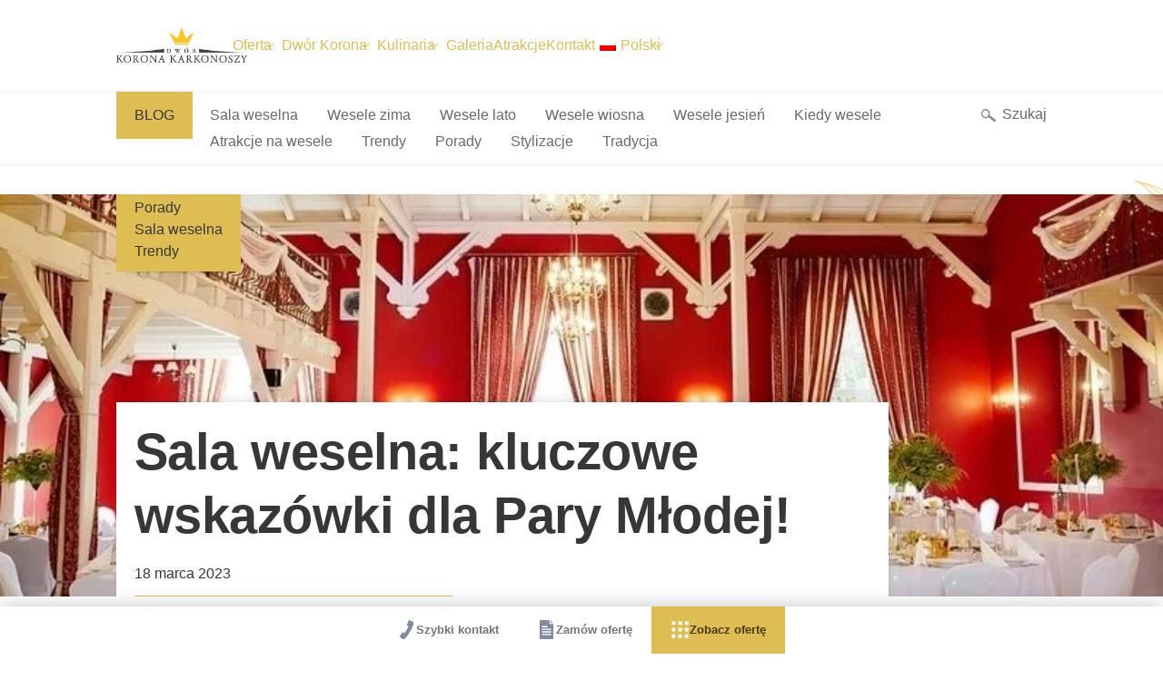

--- FILE ---
content_type: text/html; charset=UTF-8
request_url: https://www.koronakarkonoszy.pl/blog/sala-weselna/
body_size: 75758
content:
<!doctype html><html lang="pl" data-server="new"><head><script data-no-optimize="1">var litespeed_docref=sessionStorage.getItem("litespeed_docref");litespeed_docref&&(Object.defineProperty(document,"referrer",{get:function(){return litespeed_docref}}),sessionStorage.removeItem("litespeed_docref"));</script> <meta charset="UTF-8"><meta name="viewport" content="width=device-width, initial-scale=1"><link rel="profile" href="https://gmpg.org/xfn/11"><meta name='robots' content='index, follow, max-image-preview:large, max-snippet:-1, max-video-preview:-1' /> <script type="litespeed/javascript" data-src="https://maps.googleapis.com/maps/api/js?key=AIzaSyDZlX-yopNMLufj-7ys4KT4qXqpHzv1iVM&sensor=true"></script> <title>Sala weselna: kluczowe wskazówki dla Pary Młodej! - :: Blog weselny</title><meta name="description" content="Jak znaleźć wymarzone miejsce i przygotować się do rozmowy z managerem, aby wszystko poszło jak z płatka? Wasza wymarzona sala weselna czeka!" /><link rel="canonical" href="https://www.koronakarkonoszy.pl/blog/sala-weselna/" /><meta property="og:locale" content="pl_PL" /><meta property="og:type" content="article" /><meta property="og:title" content="Sala weselna: kluczowe wskazówki dla Pary Młodej! - :: Blog weselny" /><meta property="og:description" content="Jak znaleźć wymarzone miejsce i przygotować się do rozmowy z managerem, aby wszystko poszło jak z płatka? Wasza wymarzona sala weselna czeka!" /><meta property="og:url" content="https://www.koronakarkonoszy.pl/blog/sala-weselna/" /><meta property="og:site_name" content=":: Blog weselny" /><meta property="article:published_time" content="2023-03-18T11:05:35+00:00" /><meta property="article:modified_time" content="2024-12-11T10:58:24+00:00" /><meta property="og:image" content="https://www.koronakarkonoszy.pl/blog/wp-content/uploads/2021/07/sala_balowa_vintage-1.jpg" /><meta property="og:image:width" content="800" /><meta property="og:image:height" content="534" /><meta property="og:image:type" content="image/jpeg" /><meta name="author" content="agnieszka" /><meta name="twitter:card" content="summary_large_image" /><meta name="twitter:label1" content="Napisane przez" /><meta name="twitter:data1" content="agnieszka" /><meta name="twitter:label2" content="Szacowany czas czytania" /><meta name="twitter:data2" content="29 minut" /> <script type="application/ld+json" class="yoast-schema-graph">{"@context":"https://schema.org","@graph":[{"@type":"WebPage","@id":"https://www.koronakarkonoszy.pl/blog/sala-weselna/","url":"https://www.koronakarkonoszy.pl/blog/sala-weselna/","name":"Sala weselna: kluczowe wskazówki dla Pary Młodej! - :: Blog weselny","isPartOf":{"@id":"https://www.koronakarkonoszy.pl/blog/#website"},"primaryImageOfPage":{"@id":"https://www.koronakarkonoszy.pl/blog/sala-weselna/#primaryimage"},"image":{"@id":"https://www.koronakarkonoszy.pl/blog/sala-weselna/#primaryimage"},"thumbnailUrl":"https://www.koronakarkonoszy.pl/blog/wp-content/uploads/2021/07/sala_balowa_vintage-1.jpg","datePublished":"2023-03-18T11:05:35+00:00","dateModified":"2024-12-11T10:58:24+00:00","author":{"@id":"https://www.koronakarkonoszy.pl/blog/#/schema/person/ec8c88bd01ebe6cbf6a16435ce22276f"},"description":"Jak znaleźć wymarzone miejsce i przygotować się do rozmowy z managerem, aby wszystko poszło jak z płatka? Wasza wymarzona sala weselna czeka!","breadcrumb":{"@id":"https://www.koronakarkonoszy.pl/blog/sala-weselna/#breadcrumb"},"inLanguage":"pl-PL","potentialAction":[{"@type":"ReadAction","target":["https://www.koronakarkonoszy.pl/blog/sala-weselna/"]}]},{"@type":"ImageObject","inLanguage":"pl-PL","@id":"https://www.koronakarkonoszy.pl/blog/sala-weselna/#primaryimage","url":"https://www.koronakarkonoszy.pl/blog/wp-content/uploads/2021/07/sala_balowa_vintage-1.jpg","contentUrl":"https://www.koronakarkonoszy.pl/blog/wp-content/uploads/2021/07/sala_balowa_vintage-1.jpg","width":800,"height":534,"caption":"sala weselna w stylu vintage"},{"@type":"BreadcrumbList","@id":"https://www.koronakarkonoszy.pl/blog/sala-weselna/#breadcrumb","itemListElement":[{"@type":"ListItem","position":1,"name":"Strona główna","item":"https://www.koronakarkonoszy.pl/blog/"},{"@type":"ListItem","position":2,"name":"Sala weselna: kluczowe wskazówki dla Pary Młodej!"}]},{"@type":"WebSite","@id":"https://www.koronakarkonoszy.pl/blog/#website","url":"https://www.koronakarkonoszy.pl/blog/","name":":: Blog weselny","description":"Blog weselny Dwór Korona Karkonoszy","potentialAction":[{"@type":"SearchAction","target":{"@type":"EntryPoint","urlTemplate":"https://www.koronakarkonoszy.pl/blog/?s={search_term_string}"},"query-input":{"@type":"PropertyValueSpecification","valueRequired":true,"valueName":"search_term_string"}}],"inLanguage":"pl-PL"},{"@type":"Person","@id":"https://www.koronakarkonoszy.pl/blog/#/schema/person/ec8c88bd01ebe6cbf6a16435ce22276f","name":"agnieszka","image":{"@type":"ImageObject","inLanguage":"pl-PL","@id":"https://www.koronakarkonoszy.pl/blog/#/schema/person/image/","url":"https://www.koronakarkonoszy.pl/blog/wp-content/litespeed/avatar/53ee7b676463f74d0aea1a09de3d003b.jpg?ver=1768968529","contentUrl":"https://www.koronakarkonoszy.pl/blog/wp-content/litespeed/avatar/53ee7b676463f74d0aea1a09de3d003b.jpg?ver=1768968529","caption":"agnieszka"},"url":"https://www.koronakarkonoszy.pl/blog/author/agnieszka/"}]}</script> <link rel="alternate" type="application/rss+xml" title=":: Blog weselny &raquo; Kanał z wpisami" href="https://www.koronakarkonoszy.pl/blog/feed/" /><link rel="alternate" type="application/rss+xml" title=":: Blog weselny &raquo; Kanał z komentarzami" href="https://www.koronakarkonoszy.pl/blog/comments/feed/" /><style id='wp-img-auto-sizes-contain-inline-css'>img:is([sizes=auto i],[sizes^="auto," i]){contain-intrinsic-size:3000px 1500px}
/*# sourceURL=wp-img-auto-sizes-contain-inline-css */</style><style id="litespeed-ccss">ul{box-sizing:border-box}.entry-content{counter-reset:footnotes}:root{--wp--preset--font-size--normal:16px;--wp--preset--font-size--huge:42px}.screen-reader-text{clip:rect(1px,1px,1px,1px);word-wrap:normal!important;border:0;-webkit-clip-path:inset(50%);clip-path:inset(50%);height:1px;margin:-1px;overflow:hidden;padding:0;position:absolute;width:1px}.screen-reader-text{clip:rect(1px,1px,1px,1px);word-wrap:normal!important;border:0;-webkit-clip-path:inset(50%);clip-path:inset(50%);height:1px;margin:-1px;overflow:hidden;padding:0;position:absolute;width:1px}body{--wp--preset--color--black:#000;--wp--preset--color--cyan-bluish-gray:#abb8c3;--wp--preset--color--white:#fff;--wp--preset--color--pale-pink:#f78da7;--wp--preset--color--vivid-red:#cf2e2e;--wp--preset--color--luminous-vivid-orange:#ff6900;--wp--preset--color--luminous-vivid-amber:#fcb900;--wp--preset--color--light-green-cyan:#7bdcb5;--wp--preset--color--vivid-green-cyan:#00d084;--wp--preset--color--pale-cyan-blue:#8ed1fc;--wp--preset--color--vivid-cyan-blue:#0693e3;--wp--preset--color--vivid-purple:#9b51e0;--wp--preset--gradient--vivid-cyan-blue-to-vivid-purple:linear-gradient(135deg,rgba(6,147,227,1) 0%,#9b51e0 100%);--wp--preset--gradient--light-green-cyan-to-vivid-green-cyan:linear-gradient(135deg,#7adcb4 0%,#00d082 100%);--wp--preset--gradient--luminous-vivid-amber-to-luminous-vivid-orange:linear-gradient(135deg,rgba(252,185,0,1) 0%,rgba(255,105,0,1) 100%);--wp--preset--gradient--luminous-vivid-orange-to-vivid-red:linear-gradient(135deg,rgba(255,105,0,1) 0%,#cf2e2e 100%);--wp--preset--gradient--very-light-gray-to-cyan-bluish-gray:linear-gradient(135deg,#eee 0%,#a9b8c3 100%);--wp--preset--gradient--cool-to-warm-spectrum:linear-gradient(135deg,#4aeadc 0%,#9778d1 20%,#cf2aba 40%,#ee2c82 60%,#fb6962 80%,#fef84c 100%);--wp--preset--gradient--blush-light-purple:linear-gradient(135deg,#ffceec 0%,#9896f0 100%);--wp--preset--gradient--blush-bordeaux:linear-gradient(135deg,#fecda5 0%,#fe2d2d 50%,#6b003e 100%);--wp--preset--gradient--luminous-dusk:linear-gradient(135deg,#ffcb70 0%,#c751c0 50%,#4158d0 100%);--wp--preset--gradient--pale-ocean:linear-gradient(135deg,#fff5cb 0%,#b6e3d4 50%,#33a7b5 100%);--wp--preset--gradient--electric-grass:linear-gradient(135deg,#caf880 0%,#71ce7e 100%);--wp--preset--gradient--midnight:linear-gradient(135deg,#020381 0%,#2874fc 100%);--wp--preset--font-size--small:13px;--wp--preset--font-size--medium:20px;--wp--preset--font-size--large:36px;--wp--preset--font-size--x-large:42px;--wp--preset--spacing--20:.44rem;--wp--preset--spacing--30:.67rem;--wp--preset--spacing--40:1rem;--wp--preset--spacing--50:1.5rem;--wp--preset--spacing--60:2.25rem;--wp--preset--spacing--70:3.38rem;--wp--preset--spacing--80:5.06rem;--wp--preset--shadow--natural:6px 6px 9px rgba(0,0,0,.2);--wp--preset--shadow--deep:12px 12px 50px rgba(0,0,0,.4);--wp--preset--shadow--sharp:6px 6px 0px rgba(0,0,0,.2);--wp--preset--shadow--outlined:6px 6px 0px -3px rgba(255,255,255,1),6px 6px rgba(0,0,0,1);--wp--preset--shadow--crisp:6px 6px 0px rgba(0,0,0,1)}.menu-item-object-language_switcher .trp-flag-image{display:inline-block;margin:-1px 5px;vertical-align:baseline;padding:0;border:0;border-radius:0}html{line-height:1.15;-webkit-text-size-adjust:100%}body{margin:0}main{display:block}h1{font-size:2em;margin:1em 0 .67em}a{background-color:transparent}sup{font-size:75%;line-height:0;position:relative;vertical-align:baseline}sup{top:-.5em}img{border-style:none}button,input{font-family:inherit;font-size:100%;line-height:1.15;margin:0}button,input{overflow:visible}button{text-transform:none}button,[type=submit]{-webkit-appearance:button}button::-moz-focus-inner,[type=submit]::-moz-focus-inner{border-style:none;padding:0}button:-moz-focusring,[type=submit]:-moz-focusring{outline:1px dotted ButtonText}[type=search]{-webkit-appearance:textfield;outline-offset:-2px}[type=search]::-webkit-search-decoration{-webkit-appearance:none}::-webkit-file-upload-button{-webkit-appearance:button;font:inherit}template{display:none}*,*:before,*:after{box-sizing:inherit}html{box-sizing:border-box}body,button,input{color:#404040;font-family:-apple-system,BlinkMacSystemFont,"Segoe UI",Roboto,Oxygen-Sans,Ubuntu,Cantarell,"Helvetica Neue",sans-serif;font-size:1rem;line-height:1.5}h1,h2{clear:both}p{margin-bottom:1.5em}body{background:#fff}ul{margin:0 0 1.5em 3em}ul{list-style:disc}li>ul{margin-bottom:0;margin-left:1.5em}img{height:auto;max-width:100%}a{color:#4169e1}a:visited{color:purple}button,input[type=submit]{border:1px solid;border-color:#ccc #ccc #bbb;border-radius:3px;background:#e6e6e6;color:rgba(0,0,0,.8);line-height:1;padding:.6em 1em .4em}input[type=search]{color:#666;border:1px solid #ccc;border-radius:3px;padding:3px}.main-navigation{display:block;width:100%}.main-navigation ul{display:none;list-style:none;margin:0;padding-left:0}.main-navigation ul ul{box-shadow:0 3px 3px rgba(0,0,0,.2);float:left;position:absolute;top:100%;left:-999em;z-index:99999}.main-navigation ul ul a{width:200px}.main-navigation li{position:relative}.main-navigation a{display:block;text-decoration:none}.menu-toggle{display:flex}@media screen and (min-width:62rem){.menu-toggle{display:none}.main-navigation ul{display:flex}}.post{margin:0 0 1.5em}.updated:not(.published){display:none}.entry-content{margin:1.5em 0 0}.screen-reader-text{border:0;clip:rect(1px,1px,1px,1px);clip-path:inset(50%);height:1px;margin:-1px;overflow:hidden;padding:0;position:absolute!important;width:1px;word-wrap:normal!important}body.single-post{background:url(/blog/wp-content/themes/sgm-blog/brands/wesele/glob-bg.png) repeat-y center .5vw}.rbg2-a:after{background-image:url("data:image/svg+xml,%3Csvg xmlns='http://www.w3.org/2000/svg' width='104' height='104'%3E%3Cg transform='translate(-20.5 -27.5)' fill='%23DEBD53'%3E%3Ccircle cx='3' cy='3' r='3' transform='translate(115 122)'/%3E%3Ccircle cx='3' cy='3' r='3' transform='translate(115 70)'/%3E%3Ccircle cx='3' cy='3' r='3' transform='translate(115 109)'/%3E%3Ccircle cx='3' cy='3' r='3' transform='translate(115 57)'/%3E%3Ccircle cx='3' cy='3' r='3' transform='translate(115 96)'/%3E%3Ccircle cx='3' cy='3' r='3' transform='translate(115 44)'/%3E%3Ccircle cx='3' cy='3' r='3' transform='translate(115 83)'/%3E%3Ccircle cx='3' cy='3' r='3' transform='translate(115 31)'/%3E%3Ccircle cx='3' cy='3' r='3' transform='translate(102 122)'/%3E%3Ccircle cx='3' cy='3' r='3' transform='translate(102 70)'/%3E%3Ccircle cx='3' cy='3' r='3' transform='translate(102 109)'/%3E%3Ccircle cx='3' cy='3' r='3' transform='translate(102 57)'/%3E%3Ccircle cx='3' cy='3' r='3' transform='translate(102 96)'/%3E%3Ccircle cx='3' cy='3' r='3' transform='translate(102 44)'/%3E%3Ccircle cx='3' cy='3' r='3' transform='translate(102 83)'/%3E%3Ccircle cx='3' cy='3' r='3' transform='translate(102 31)'/%3E%3Ccircle cx='3' cy='3' r='3' transform='translate(89 122)'/%3E%3Ccircle cx='3' cy='3' r='3' transform='translate(89 70)'/%3E%3Ccircle cx='3' cy='3' r='3' transform='translate(89 109)'/%3E%3Ccircle cx='3' cy='3' r='3' transform='translate(89 57)'/%3E%3Ccircle cx='3' cy='3' r='3' transform='translate(89 96)'/%3E%3Ccircle cx='3' cy='3' r='3' transform='translate(89 44)'/%3E%3Ccircle cx='3' cy='3' r='3' transform='translate(89 83)'/%3E%3Ccircle cx='3' cy='3' r='3' transform='translate(89 31)'/%3E%3Ccircle cx='3' cy='3' r='3' transform='translate(76 122)'/%3E%3Ccircle cx='3' cy='3' r='3' transform='translate(76 70)'/%3E%3Ccircle cx='3' cy='3' r='3' transform='translate(76 109)'/%3E%3Ccircle cx='3' cy='3' r='3' transform='translate(76 57)'/%3E%3Ccircle cx='3' cy='3' r='3' transform='translate(76 96)'/%3E%3Ccircle cx='3' cy='3' r='3' transform='translate(76 44)'/%3E%3Ccircle cx='3' cy='3' r='3' transform='translate(76 83)'/%3E%3Ccircle cx='3' cy='3' r='3' transform='translate(76 31)'/%3E%3Ccircle cx='3' cy='3' r='3' transform='translate(63 122)'/%3E%3Ccircle cx='3' cy='3' r='3' transform='translate(63 70)'/%3E%3Ccircle cx='3' cy='3' r='3' transform='translate(63 109)'/%3E%3Ccircle cx='3' cy='3' r='3' transform='translate(63 57)'/%3E%3Ccircle cx='3' cy='3' r='3' transform='translate(63 96)'/%3E%3Ccircle cx='3' cy='3' r='3' transform='translate(63 44)'/%3E%3Ccircle cx='3' cy='3' r='3' transform='translate(63 83)'/%3E%3Ccircle cx='3' cy='3' r='3' transform='translate(63 31)'/%3E%3Ccircle cx='3' cy='3' r='3' transform='translate(50 122)'/%3E%3Ccircle cx='3' cy='3' r='3' transform='translate(50 70)'/%3E%3Ccircle cx='3' cy='3' r='3' transform='translate(50 109)'/%3E%3Ccircle cx='3' cy='3' r='3' transform='translate(50 57)'/%3E%3Ccircle cx='3' cy='3' r='3' transform='translate(50 96)'/%3E%3Ccircle cx='3' cy='3' r='3' transform='translate(50 44)'/%3E%3Ccircle cx='3' cy='3' r='3' transform='translate(50 83)'/%3E%3Ccircle cx='3' cy='3' r='3' transform='translate(50 31)'/%3E%3Ccircle cx='3' cy='3' r='3' transform='translate(37 122)'/%3E%3Ccircle cx='3' cy='3' r='3' transform='translate(37 70)'/%3E%3Ccircle cx='3' cy='3' r='3' transform='translate(37 109)'/%3E%3Ccircle cx='3' cy='3' r='3' transform='translate(37 57)'/%3E%3Ccircle cx='3' cy='3' r='3' transform='translate(37 96)'/%3E%3Ccircle cx='3' cy='3' r='3' transform='translate(37 44)'/%3E%3Ccircle cx='3' cy='3' r='3' transform='translate(37 83)'/%3E%3Ccircle cx='3' cy='3' r='3' transform='translate(37 31)'/%3E%3Ccircle cx='3' cy='3' r='3' transform='translate(24 122)'/%3E%3Ccircle cx='3' cy='3' r='3' transform='translate(24 70)'/%3E%3Ccircle cx='3' cy='3' r='3' transform='translate(24 109)'/%3E%3Ccircle cx='3' cy='3' r='3' transform='translate(24 57)'/%3E%3Ccircle cx='3' cy='3' r='3' transform='translate(24 96)'/%3E%3Ccircle cx='3' cy='3' r='3' transform='translate(24 44)'/%3E%3Ccircle cx='3' cy='3' r='3' transform='translate(24 83)'/%3E%3Ccircle cx='3' cy='3' r='3' transform='translate(24 31)'/%3E%3C/g%3E%3C/svg%3E")}@media (min-width:87.5rem){#user-tools .fast-contact{border:none!important;background-color:#debd53!important;color:#373737!important}#user-tools .fast-contact:before{background-image:url('data:image/svg+xml;utf8,<svg xmlns="http://www.w3.org/2000/svg" width="32" height="32" viewBox="0 0 32 32"><rect width="32" height="32" fill="none"/><path d="M27.4 4.2c-0.4-1-1.2-1.8-2.3-2.2l-5-2c-0.2-0.1-0.4 0-0.5 0.2l0 0L16.3 8.5c-0.1 0.2 0 0.4 0.2 0.5l2.8 1.1c-0.9 2-2 4.1-3.2 6.1l0 0c-1.1 2-2.4 3.9-3.7 5.8l-2.4-1.9c-0.2-0.1-0.4-0.1-0.5 0.1l0 0 -5.5 7c-0.1 0.2-0.1 0.4 0.1 0.5l4.2 3.4c0.9 0.7 2 1 3 0.9 1-0.1 2-0.6 2.8-1.5 2.8-3.4 5.4-7.2 7.6-11.1 2.2-3.9 4.2-8 5.8-12.1C27.9 6.2 27.9 5.1 27.4 4.2" fill="%23373737"/></svg>')!important}#user-tools .fast-contact span{display:block;white-space:nowrap}}.site-branding .site-title a{background-image:url("https://www.koronakarkonoszy.pl/gfx/logo-menu.png")!important;width:9em!important}.entry-header .entry-header-categories a,.secondary-navigation>* .blog-navigation-heading{color:#373737!important;font-weight:400!important}@media (max-width:992px){#masthead .site-branding .site-title a{height:2.6em!important}#masthead li{padding-right:.7em}.menu-toggle{background-size:40%!important;background-position:center!important}}.user-tools-bottom .theme-color{background-color:#debd53;color:#fff}.user-tools-bottom{background-color:#fff;position:fixed;z-index:100;left:0;right:0;bottom:0;display:flex;justify-content:center;box-shadow:0px -3px 18px rgba(0,0,0,.18)}.user-tools-bottom__link{display:flex;flex-wrap:wrap;align-items:center;padding:.9rem;font-size:.65em;line-height:1em;color:#757575!important;font-weight:700;text-decoration:none}.user-tools-bottom__link.theme-color{color:#493800!important}.user-tools-bottom__link:before{display:none}@media (min-width:375px){.user-tools-bottom__link{font-size:.82em}.user-tools-bottom__link:before{content:"";display:block;width:1.6em;height:1.6em;margin:0 auto;background-size:cover}.user-tools-bottom__link.link-phone:before{background-image:url('data:image/svg+xml;utf8,<svg xmlns="http://www.w3.org/2000/svg" width="80" height="80" viewBox="0 0 80 80"><rect width="80" height="80" fill="none"/><path d="M68.6 10.4c-1.1-2.4-3-4.4-5.7-5.4l-12.6-4.9c-0.5-0.2-1 0.1-1.2 0.5l0 0L40.9 21.4c-0.2 0.5 0.1 1 0.5 1.2l7 2.8c-2.4 5.1-5 10.3-7.9 15.2l0 0.1c-2.9 5-6 9.8-9.2 14.4L25.4 50.3c-0.4-0.3-1-0.3-1.3 0.1l0 0.1L10.2 68c-0.3 0.4-0.2 1 0.1 1.3l10.5 8.4c2.2 1.8 4.9 2.5 7.5 2.2 2.6-0.3 5.1-1.5 6.9-3.7 7-8.6 13.4-17.9 19.1-27.6 5.6-9.7 10.5-19.9 14.4-30.3C69.8 15.6 69.6 12.8 68.6 10.4" fill="%23808B9D"/></svg>')}.user-tools-bottom__link.link-offer:before{background-image:url('data:image/svg+xml;utf8,<svg xmlns="http://www.w3.org/2000/svg" width="80" height="80" viewBox="0 0 80 80"><rect width="80" height="80" fill="none"/><path d="M52.5 13.8V0H13.7c-1.5 0-2.7 1.3-2.7 2.8V77.2c0 1.5 1.2 2.8 2.7 2.8h52.5c1.5 0 2.7-1.2 2.7-2.8V16.4H55.1C53.7 16.4 52.5 15.3 52.5 13.8M22.6 24.9h19.2c1.5 0 2.6 1.2 2.6 2.6 0 1.5-1.2 2.6-2.6 2.6H22.6c-1.5 0-2.6-1.2-2.6-2.6C20 26 21.2 24.9 22.6 24.9M57.3 63.3H22.6c-1.5 0-2.6-1.2-2.6-2.6 0-1.5 1.2-2.6 2.6-2.6h34.6c1.5 0 2.6 1.2 2.6 2.6C59.9 62.1 58.7 63.3 57.3 63.3M57.3 52.3H22.6c-1.5 0-2.6-1.2-2.6-2.6 0-1.5 1.2-2.6 2.6-2.6h34.6c1.5 0 2.6 1.2 2.6 2.6C59.9 51.1 58.7 52.3 57.3 52.3M59.9 38.6c0 1.5-1.2 2.6-2.6 2.6H22.6c-1.5 0-2.6-1.2-2.6-2.6 0-1.5 1.2-2.6 2.6-2.6h34.6C58.7 35.9 59.9 37.1 59.9 38.6" fill="%23ffffff"/><polygon points="67.2 11.2 57.8 1.9 57.8 11.2 " fill="%23ffffff"/></svg>')}.user-tools-bottom__link span{display:block;text-align:center;padding-top:.6em;width:100%}}@media (min-width:640px){.user-tools-bottom__link{flex-wrap:nowrap;grid-gap:1em;padding:1.2em 1.6em}.user-tools-bottom__link span{padding-top:0;width:auto}}.fancy-pixy-slick{padding-top:50px}.fancy-pixy-slick{display:none;margin-left:-.5vw;margin-right:-.5vw;height:42vw;margin-top:12vw}@media (max-width:992px){.fancy-pixy-slick{height:62vw;margin-top:12vw}}@media (max-width:639px){.fancy-pixy-slick{height:122vw;margin-top:12vw}}.post a{color:#bb8e00}@media (max-width:1279){.floating-cta{display:none!important}}.floating-cta{border:3px solid #d8b74f;background:#fffdf8!important;box-shadow:0 0 20px #ff,inset 0 0 20px #ff}.floating-cta h2{margin-top:0}#masthead .main-navigation ul ul{display:none;background:#fff}@media (max-width:61.9rem){#masthead .page-like{overflow:visible!important}#masthead li.menu-item-has-children{background:0 0!important;padding-right:0}#masthead .main-navigation ul li{margin-right:0!important;padding-right:.7em}#masthead .main-navigation ul li a{padding-right:0!important}#masthead .main-navigation ul ul{display:block;position:static;float:none;top:auto;box-shadow:none}#masthead .main-navigation ul ul li{margin-right:0!important;opacity:.6;padding-right:4px!important;padding-left:3em}#masthead .main-navigation ul ul a{width:100%;font-size:.8em;padding:.25em 0!important}}html{font-size:16px}body{color:#373737;overflow-y:scroll;overflow-x:hidden}h1{line-height:1.25}a,a:visited{color:#debd53}#page,.page-like{padding-left:10vw;padding-right:10vw;margin-left:auto;margin-right:auto;max-width:87.5em}@media (max-width:31.1875em){#page,.page-like{padding-left:5vw;padding-right:5vw}}@media (min-width:87.5rem){#page,.page-like{padding-left:8.75em;padding-right:8.75em}}.page-breaker{width:calc(100% + 20vw);margin-left:-10vw;margin-right:-10vw;overflow:hidden}@media (max-width:31.1875em){.page-breaker{width:calc(100% + 10vw);margin-left:-5vw;margin-right:-5vw}}@media (min-width:87.5rem){.page-breaker{width:calc(100% + 17.5em);margin-left:-8.75em;margin-right:-8.75em}}.page-breaker-inv-plain{padding:0 5vw}@media (min-width:31.25rem){.page-breaker-inv-plain{padding:0 10vw}}@media (min-width:87.5rem){.page-breaker-inv-plain{padding:0 8.75em}}@media (min-width:87.5rem){#page,.page-like{overflow:visible}}@media (min-width:1600px){html{font-size:calc(12px + .25vw)}}#masthead{position:fixed;top:0;left:0;right:0;background:#fff;z-index:99;margin:0;box-shadow:0 0 30px -25px #00}#masthead+*{margin-top:6.25em}#masthead .site-header-container{height:6.25em;display:flex;align-items:center;justify-content:space-between}#masthead p{margin:0}#masthead .site-branding{width:6em;min-width:6em;margin-right:2em}#masthead .site-branding .site-title{font-size:1em;margin:0}#masthead .site-branding .site-title a{background:transparent no-repeat left center/contain;display:block;height:3.4em;width:6.8em;text-indent:-9999em}#masthead li.menu-item-has-children{padding-right:.7em;background:transparent no-repeat right .5em center/0.7em;background-image:url("data:image/svg+xml,%3Csvg xmlns='http://www.w3.org/2000/svg' width='11.8' height='6.1'%3E%3Cpath d='M.3.4l5.6 5 5.5-5' fill='none' stroke='%23eeb315' stroke-miterlimit='10'/%3E%3C/svg%3E")}@media (max-width:576px),(max-width:991px){#masthead .site-header-container{height:4em}#masthead+*{margin-top:4em}#masthead .site-branding .site-title a{height:2.6em!important}}#user-tools{display:none}@media (min-width:87.5rem){#user-tools{margin-left:2em;display:block}#user-tools .fast-contact{display:inline-block;border:1px solid #debd53;line-height:1.25em;padding:.5em 1.5em .5em 3.5em;position:relative;color:#373737;text-decoration:none;min-width:13em}#user-tools .fast-contact:before{content:"";display:block;width:2em;height:2em;position:absolute;top:calc(50% - 1em);left:.8em;background-size:contain;background-image:url('data:image/svg+xml;utf8,<svg xmlns="http://www.w3.org/2000/svg" width="32" height="32" viewBox="0 0 32 32"><rect width="32" height="32" fill="none"/><path d="M27.4 4.2c-0.4-1-1.2-1.8-2.3-2.2l-5-2c-0.2-0.1-0.4 0-0.5 0.2l0 0L16.3 8.5c-0.1 0.2 0 0.4 0.2 0.5l2.8 1.1c-0.9 2-2 4.1-3.2 6.1l0 0c-1.1 2-2.4 3.9-3.7 5.8l-2.4-1.9c-0.2-0.1-0.4-0.1-0.5 0.1l0 0 -5.5 7c-0.1 0.2-0.1 0.4 0.1 0.5l4.2 3.4c0.9 0.7 2 1 3 0.9 1-0.1 2-0.6 2.8-1.5 2.8-3.4 5.4-7.2 7.6-11.1 2.2-3.9 4.2-8 5.8-12.1C27.9 6.2 27.9 5.1 27.4 4.2" fill="%23DEBD53"/></svg>')}#user-tools .fast-contact span{display:block;white-space:nowrap}}.menu-toggle{border:1px solid #eaeaea;position:absolute;top:calc(50% - 2em);right:0;width:4em;height:4em;text-indent:-9999em;background:transparent no-repeat left center;border:none;background-image:url('data:image/svg+xml,%3Csvg xmlns="http://www.w3.org/2000/svg" viewBox="0 0 100 80" width="40" height="40"%3E%3Crect width="100" height="6"%3E%3C/rect%3E%3Crect y="30" width="100" height="6"%3E%3C/rect%3E%3Crect y="60" width="100" height="6"%3E%3C/rect%3E%3C/svg%3E')}.secondary-navigation{border-top:1px solid #f1f1f1;border-bottom:1px solid #f1f1f1;margin-top:1em;margin-bottom:2em}.secondary-navigation>*{display:flex;justify-content:space-between}.secondary-navigation>* .blog-navigation-heading{display:block;background:#debd53;color:#fff;text-transform:uppercase;height:3.25em;padding:.85em 1.25em;text-decoration:none}#secondary-menu{display:none}@media (min-width:48rem){#secondary-menu{display:block;margin:.7em 1em .7em .2em;list-style:none;padding:0;width:100%}#secondary-menu li{float:left}#secondary-menu li a{color:#696969;padding:.3em 1em;line-height:1.2em;display:inline-block;text-decoration:none}}.search-form{position:relative}.search-form .search-field{display:none;position:absolute;top:.65em;left:-10em;width:10em;height:2em;padding:0 .6em}.search-form .search-submit{display:block;background:transparent no-repeat 1em center/1em;color:#696969;height:2.25em;padding:.25em 1.25em .35em 2.45em;border:none;border-radius:4px;margin:.5em -1.25em .5em 0;background-image:url("data:image/svg+xml,%3Csvg xmlns='http://www.w3.org/2000/svg' width='17' height='14'%3E%3Cpath d='M16.76 13.4a1.35 1.35 0 01-1.91.36L9.22 9.77a1.4 1.4 0 01-.6-1.2 4.92 4.92 0 01-6.47.71A5.07 5.07 0 01.08 6.01a5.15 5.15 0 01.8-3.81A4.93 4.93 0 017.82.9a5.17 5.17 0 011.64 6.43 1.34 1.34 0 011.31.14l5.64 3.99a1.42 1.42 0 01.35 1.94zM8.4 4.46a3.53 3.53 0 00-1.44-2.28 3.44 3.44 0 00-4.84.9A3.6 3.6 0 003 8.02a3.44 3.44 0 004.83-.9 3.59 3.59 0 00.56-2.67z' fill='%23808b9d'/%3E%3C/svg%3E")}.entry-header{position:relative;min-height:30vw;display:flex!important;flex-direction:column-reverse;justify-content:space-between;align-items:start}@media (min-width:87.5rem){.entry-header{min-height:26.25em}}.entry-header [class*=entry-header-]{position:relative;z-index:1}.entry-header .entry-header-title{background:#fff;padding:1.25em 2.5em 0 1.25em;max-width:53.125em;margin-top:9em;box-shadow:2px -4px 16px -12px rgba(0,0,0,.5)}.entry-header .entry-header-title h1{font-weight:700;font-size:1.625em;margin:0 0 .3em;letter-spacing:-.01em}@media (min-width:48rem){.entry-header .entry-header-title h1{font-size:2.5em;font-weight:700}}@media (min-width:74.9375rem){.entry-header .entry-header-title h1{font-size:3.5em}}.entry-header .entry-meta{display:flex;flex-direction:column}.entry-header .entry-meta a{display:inline-block;text-decoration:none;color:#373737;margin-bottom:.75em}.entry-header .entry-meta .byline{display:none}.entry-header .entry-meta:after{content:'';height:0;max-width:21.875em;border-bottom:.0625em solid #debd53}.entry-header .entry-header-categories{background:#debd53;display:flex;flex-direction:column;padding:.2em 1.25em .625em;box-shadow:0px 10px 10px -13px rgba(0,0,0,.5)}.entry-header .entry-header-categories a{text-decoration:none;color:#fff;font-weight:700}.entry-header .post-thumbnail{position:absolute;top:0;bottom:0;height:100%;opacity:1;min-width:100%;background:#e2e2e2}.entry-header .post-thumbnail img{height:100%;width:100%;object-fit:cover}.entry-content{position:relative}.entry-content>*{max-width:800px}.entry-content h2{font-weight:500;line-height:1.25}.entry-content h2{font-size:1.3em}@media (min-width:62rem){.entry-content h2{font-size:1.5em}}body.single .entry-content{border-left:.0625em solid #debd53;padding-left:1.25em;margin-top:5em;margin-bottom:5em}body.single .entry-content .page-breaker{width:calc(100% + 20vw + 1.25em);margin-left:calc(-10vw - 1.25em);max-width:none}@media (max-width:31.1875em){body.single .entry-content .page-breaker{width:calc(100% + 10vw + 1.25em);margin-left:calc(-5vw - 1.25em)}}@media (min-width:87.5rem){body.single .entry-content .page-breaker{width:calc(100% + 17.5em + 1.25em);margin-left:calc(-8.75em - 1.25em)}}@media (min-width:62rem){.entry-content>p:first-child{font-size:1.5em;line-height:1.25em}}.floating-cta{position:absolute;top:0;right:0;width:25.6em!important;background:#efefef;padding:20px}@media (max-width:1400px){.floating-cta{display:none}}@media (min-width:1280px) and (max-width:1400px){.entry-content>*{max-width:55vw}.floating-cta{display:block!important}}body:not(.wp-admin) .cta_block_admin{display:none}body:not(.wp-admin) .cta_block_admin{display:none}body:not(.wp-admin) .admin{display:none}</style><link rel="preload" data-asynced="1" data-optimized="2" as="style" onload="this.onload=null;this.rel='stylesheet'" href="https://www.koronakarkonoszy.pl/blog/wp-content/litespeed/ucss/263d42d52765f155187782c68878ab11.css?ver=193f5" /><script data-optimized="1" type="litespeed/javascript" data-src="https://www.koronakarkonoszy.pl/blog/wp-content/plugins/litespeed-cache/assets/js/css_async.min.js"></script> <style id='wp-block-heading-inline-css'>h1:where(.wp-block-heading).has-background,h2:where(.wp-block-heading).has-background,h3:where(.wp-block-heading).has-background,h4:where(.wp-block-heading).has-background,h5:where(.wp-block-heading).has-background,h6:where(.wp-block-heading).has-background{padding:1.25em 2.375em}h1.has-text-align-left[style*=writing-mode]:where([style*=vertical-lr]),h1.has-text-align-right[style*=writing-mode]:where([style*=vertical-rl]),h2.has-text-align-left[style*=writing-mode]:where([style*=vertical-lr]),h2.has-text-align-right[style*=writing-mode]:where([style*=vertical-rl]),h3.has-text-align-left[style*=writing-mode]:where([style*=vertical-lr]),h3.has-text-align-right[style*=writing-mode]:where([style*=vertical-rl]),h4.has-text-align-left[style*=writing-mode]:where([style*=vertical-lr]),h4.has-text-align-right[style*=writing-mode]:where([style*=vertical-rl]),h5.has-text-align-left[style*=writing-mode]:where([style*=vertical-lr]),h5.has-text-align-right[style*=writing-mode]:where([style*=vertical-rl]),h6.has-text-align-left[style*=writing-mode]:where([style*=vertical-lr]),h6.has-text-align-right[style*=writing-mode]:where([style*=vertical-rl]){rotate:180deg}
/*# sourceURL=https://www.koronakarkonoszy.pl/blog/wp-includes/blocks/heading/style.min.css */</style><style id='wp-block-image-inline-css'>.wp-block-image>a,.wp-block-image>figure>a{display:inline-block}.wp-block-image img{box-sizing:border-box;height:auto;max-width:100%;vertical-align:bottom}@media not (prefers-reduced-motion){.wp-block-image img.hide{visibility:hidden}.wp-block-image img.show{animation:show-content-image .4s}}.wp-block-image[style*=border-radius] img,.wp-block-image[style*=border-radius]>a{border-radius:inherit}.wp-block-image.has-custom-border img{box-sizing:border-box}.wp-block-image.aligncenter{text-align:center}.wp-block-image.alignfull>a,.wp-block-image.alignwide>a{width:100%}.wp-block-image.alignfull img,.wp-block-image.alignwide img{height:auto;width:100%}.wp-block-image .aligncenter,.wp-block-image .alignleft,.wp-block-image .alignright,.wp-block-image.aligncenter,.wp-block-image.alignleft,.wp-block-image.alignright{display:table}.wp-block-image .aligncenter>figcaption,.wp-block-image .alignleft>figcaption,.wp-block-image .alignright>figcaption,.wp-block-image.aligncenter>figcaption,.wp-block-image.alignleft>figcaption,.wp-block-image.alignright>figcaption{caption-side:bottom;display:table-caption}.wp-block-image .alignleft{float:left;margin:.5em 1em .5em 0}.wp-block-image .alignright{float:right;margin:.5em 0 .5em 1em}.wp-block-image .aligncenter{margin-left:auto;margin-right:auto}.wp-block-image :where(figcaption){margin-bottom:1em;margin-top:.5em}.wp-block-image.is-style-circle-mask img{border-radius:9999px}@supports ((-webkit-mask-image:none) or (mask-image:none)) or (-webkit-mask-image:none){.wp-block-image.is-style-circle-mask img{border-radius:0;-webkit-mask-image:url('data:image/svg+xml;utf8,<svg viewBox="0 0 100 100" xmlns="http://www.w3.org/2000/svg"><circle cx="50" cy="50" r="50"/></svg>');mask-image:url('data:image/svg+xml;utf8,<svg viewBox="0 0 100 100" xmlns="http://www.w3.org/2000/svg"><circle cx="50" cy="50" r="50"/></svg>');mask-mode:alpha;-webkit-mask-position:center;mask-position:center;-webkit-mask-repeat:no-repeat;mask-repeat:no-repeat;-webkit-mask-size:contain;mask-size:contain}}:root :where(.wp-block-image.is-style-rounded img,.wp-block-image .is-style-rounded img){border-radius:9999px}.wp-block-image figure{margin:0}.wp-lightbox-container{display:flex;flex-direction:column;position:relative}.wp-lightbox-container img{cursor:zoom-in}.wp-lightbox-container img:hover+button{opacity:1}.wp-lightbox-container button{align-items:center;backdrop-filter:blur(16px) saturate(180%);background-color:#5a5a5a40;border:none;border-radius:4px;cursor:zoom-in;display:flex;height:20px;justify-content:center;opacity:0;padding:0;position:absolute;right:16px;text-align:center;top:16px;width:20px;z-index:100}@media not (prefers-reduced-motion){.wp-lightbox-container button{transition:opacity .2s ease}}.wp-lightbox-container button:focus-visible{outline:3px auto #5a5a5a40;outline:3px auto -webkit-focus-ring-color;outline-offset:3px}.wp-lightbox-container button:hover{cursor:pointer;opacity:1}.wp-lightbox-container button:focus{opacity:1}.wp-lightbox-container button:focus,.wp-lightbox-container button:hover,.wp-lightbox-container button:not(:hover):not(:active):not(.has-background){background-color:#5a5a5a40;border:none}.wp-lightbox-overlay{box-sizing:border-box;cursor:zoom-out;height:100vh;left:0;overflow:hidden;position:fixed;top:0;visibility:hidden;width:100%;z-index:100000}.wp-lightbox-overlay .close-button{align-items:center;cursor:pointer;display:flex;justify-content:center;min-height:40px;min-width:40px;padding:0;position:absolute;right:calc(env(safe-area-inset-right) + 16px);top:calc(env(safe-area-inset-top) + 16px);z-index:5000000}.wp-lightbox-overlay .close-button:focus,.wp-lightbox-overlay .close-button:hover,.wp-lightbox-overlay .close-button:not(:hover):not(:active):not(.has-background){background:none;border:none}.wp-lightbox-overlay .lightbox-image-container{height:var(--wp--lightbox-container-height);left:50%;overflow:hidden;position:absolute;top:50%;transform:translate(-50%,-50%);transform-origin:top left;width:var(--wp--lightbox-container-width);z-index:9999999999}.wp-lightbox-overlay .wp-block-image{align-items:center;box-sizing:border-box;display:flex;height:100%;justify-content:center;margin:0;position:relative;transform-origin:0 0;width:100%;z-index:3000000}.wp-lightbox-overlay .wp-block-image img{height:var(--wp--lightbox-image-height);min-height:var(--wp--lightbox-image-height);min-width:var(--wp--lightbox-image-width);width:var(--wp--lightbox-image-width)}.wp-lightbox-overlay .wp-block-image figcaption{display:none}.wp-lightbox-overlay button{background:none;border:none}.wp-lightbox-overlay .scrim{background-color:#fff;height:100%;opacity:.9;position:absolute;width:100%;z-index:2000000}.wp-lightbox-overlay.active{visibility:visible}@media not (prefers-reduced-motion){.wp-lightbox-overlay.active{animation:turn-on-visibility .25s both}.wp-lightbox-overlay.active img{animation:turn-on-visibility .35s both}.wp-lightbox-overlay.show-closing-animation:not(.active){animation:turn-off-visibility .35s both}.wp-lightbox-overlay.show-closing-animation:not(.active) img{animation:turn-off-visibility .25s both}.wp-lightbox-overlay.zoom.active{animation:none;opacity:1;visibility:visible}.wp-lightbox-overlay.zoom.active .lightbox-image-container{animation:lightbox-zoom-in .4s}.wp-lightbox-overlay.zoom.active .lightbox-image-container img{animation:none}.wp-lightbox-overlay.zoom.active .scrim{animation:turn-on-visibility .4s forwards}.wp-lightbox-overlay.zoom.show-closing-animation:not(.active){animation:none}.wp-lightbox-overlay.zoom.show-closing-animation:not(.active) .lightbox-image-container{animation:lightbox-zoom-out .4s}.wp-lightbox-overlay.zoom.show-closing-animation:not(.active) .lightbox-image-container img{animation:none}.wp-lightbox-overlay.zoom.show-closing-animation:not(.active) .scrim{animation:turn-off-visibility .4s forwards}}@keyframes show-content-image{0%{visibility:hidden}99%{visibility:hidden}to{visibility:visible}}@keyframes turn-on-visibility{0%{opacity:0}to{opacity:1}}@keyframes turn-off-visibility{0%{opacity:1;visibility:visible}99%{opacity:0;visibility:visible}to{opacity:0;visibility:hidden}}@keyframes lightbox-zoom-in{0%{transform:translate(calc((-100vw + var(--wp--lightbox-scrollbar-width))/2 + var(--wp--lightbox-initial-left-position)),calc(-50vh + var(--wp--lightbox-initial-top-position))) scale(var(--wp--lightbox-scale))}to{transform:translate(-50%,-50%) scale(1)}}@keyframes lightbox-zoom-out{0%{transform:translate(-50%,-50%) scale(1);visibility:visible}99%{visibility:visible}to{transform:translate(calc((-100vw + var(--wp--lightbox-scrollbar-width))/2 + var(--wp--lightbox-initial-left-position)),calc(-50vh + var(--wp--lightbox-initial-top-position))) scale(var(--wp--lightbox-scale));visibility:hidden}}
/*# sourceURL=https://www.koronakarkonoszy.pl/blog/wp-includes/blocks/image/style.min.css */</style><style id='wp-block-list-inline-css'>ol,ul{box-sizing:border-box}:root :where(.wp-block-list.has-background){padding:1.25em 2.375em}
/*# sourceURL=https://www.koronakarkonoszy.pl/blog/wp-includes/blocks/list/style.min.css */</style><style id='wp-block-paragraph-inline-css'>.is-small-text{font-size:.875em}.is-regular-text{font-size:1em}.is-large-text{font-size:2.25em}.is-larger-text{font-size:3em}.has-drop-cap:not(:focus):first-letter{float:left;font-size:8.4em;font-style:normal;font-weight:100;line-height:.68;margin:.05em .1em 0 0;text-transform:uppercase}body.rtl .has-drop-cap:not(:focus):first-letter{float:none;margin-left:.1em}p.has-drop-cap.has-background{overflow:hidden}:root :where(p.has-background){padding:1.25em 2.375em}:where(p.has-text-color:not(.has-link-color)) a{color:inherit}p.has-text-align-left[style*="writing-mode:vertical-lr"],p.has-text-align-right[style*="writing-mode:vertical-rl"]{rotate:180deg}
/*# sourceURL=https://www.koronakarkonoszy.pl/blog/wp-includes/blocks/paragraph/style.min.css */</style><style id='global-styles-inline-css'>:root{--wp--preset--aspect-ratio--square: 1;--wp--preset--aspect-ratio--4-3: 4/3;--wp--preset--aspect-ratio--3-4: 3/4;--wp--preset--aspect-ratio--3-2: 3/2;--wp--preset--aspect-ratio--2-3: 2/3;--wp--preset--aspect-ratio--16-9: 16/9;--wp--preset--aspect-ratio--9-16: 9/16;--wp--preset--color--black: #000000;--wp--preset--color--cyan-bluish-gray: #abb8c3;--wp--preset--color--white: #ffffff;--wp--preset--color--pale-pink: #f78da7;--wp--preset--color--vivid-red: #cf2e2e;--wp--preset--color--luminous-vivid-orange: #ff6900;--wp--preset--color--luminous-vivid-amber: #fcb900;--wp--preset--color--light-green-cyan: #7bdcb5;--wp--preset--color--vivid-green-cyan: #00d084;--wp--preset--color--pale-cyan-blue: #8ed1fc;--wp--preset--color--vivid-cyan-blue: #0693e3;--wp--preset--color--vivid-purple: #9b51e0;--wp--preset--gradient--vivid-cyan-blue-to-vivid-purple: linear-gradient(135deg,rgb(6,147,227) 0%,rgb(155,81,224) 100%);--wp--preset--gradient--light-green-cyan-to-vivid-green-cyan: linear-gradient(135deg,rgb(122,220,180) 0%,rgb(0,208,130) 100%);--wp--preset--gradient--luminous-vivid-amber-to-luminous-vivid-orange: linear-gradient(135deg,rgb(252,185,0) 0%,rgb(255,105,0) 100%);--wp--preset--gradient--luminous-vivid-orange-to-vivid-red: linear-gradient(135deg,rgb(255,105,0) 0%,rgb(207,46,46) 100%);--wp--preset--gradient--very-light-gray-to-cyan-bluish-gray: linear-gradient(135deg,rgb(238,238,238) 0%,rgb(169,184,195) 100%);--wp--preset--gradient--cool-to-warm-spectrum: linear-gradient(135deg,rgb(74,234,220) 0%,rgb(151,120,209) 20%,rgb(207,42,186) 40%,rgb(238,44,130) 60%,rgb(251,105,98) 80%,rgb(254,248,76) 100%);--wp--preset--gradient--blush-light-purple: linear-gradient(135deg,rgb(255,206,236) 0%,rgb(152,150,240) 100%);--wp--preset--gradient--blush-bordeaux: linear-gradient(135deg,rgb(254,205,165) 0%,rgb(254,45,45) 50%,rgb(107,0,62) 100%);--wp--preset--gradient--luminous-dusk: linear-gradient(135deg,rgb(255,203,112) 0%,rgb(199,81,192) 50%,rgb(65,88,208) 100%);--wp--preset--gradient--pale-ocean: linear-gradient(135deg,rgb(255,245,203) 0%,rgb(182,227,212) 50%,rgb(51,167,181) 100%);--wp--preset--gradient--electric-grass: linear-gradient(135deg,rgb(202,248,128) 0%,rgb(113,206,126) 100%);--wp--preset--gradient--midnight: linear-gradient(135deg,rgb(2,3,129) 0%,rgb(40,116,252) 100%);--wp--preset--font-size--small: 13px;--wp--preset--font-size--medium: 20px;--wp--preset--font-size--large: 36px;--wp--preset--font-size--x-large: 42px;--wp--preset--spacing--20: 0.44rem;--wp--preset--spacing--30: 0.67rem;--wp--preset--spacing--40: 1rem;--wp--preset--spacing--50: 1.5rem;--wp--preset--spacing--60: 2.25rem;--wp--preset--spacing--70: 3.38rem;--wp--preset--spacing--80: 5.06rem;--wp--preset--shadow--natural: 6px 6px 9px rgba(0, 0, 0, 0.2);--wp--preset--shadow--deep: 12px 12px 50px rgba(0, 0, 0, 0.4);--wp--preset--shadow--sharp: 6px 6px 0px rgba(0, 0, 0, 0.2);--wp--preset--shadow--outlined: 6px 6px 0px -3px rgb(255, 255, 255), 6px 6px rgb(0, 0, 0);--wp--preset--shadow--crisp: 6px 6px 0px rgb(0, 0, 0);}:where(.is-layout-flex){gap: 0.5em;}:where(.is-layout-grid){gap: 0.5em;}body .is-layout-flex{display: flex;}.is-layout-flex{flex-wrap: wrap;align-items: center;}.is-layout-flex > :is(*, div){margin: 0;}body .is-layout-grid{display: grid;}.is-layout-grid > :is(*, div){margin: 0;}:where(.wp-block-columns.is-layout-flex){gap: 2em;}:where(.wp-block-columns.is-layout-grid){gap: 2em;}:where(.wp-block-post-template.is-layout-flex){gap: 1.25em;}:where(.wp-block-post-template.is-layout-grid){gap: 1.25em;}.has-black-color{color: var(--wp--preset--color--black) !important;}.has-cyan-bluish-gray-color{color: var(--wp--preset--color--cyan-bluish-gray) !important;}.has-white-color{color: var(--wp--preset--color--white) !important;}.has-pale-pink-color{color: var(--wp--preset--color--pale-pink) !important;}.has-vivid-red-color{color: var(--wp--preset--color--vivid-red) !important;}.has-luminous-vivid-orange-color{color: var(--wp--preset--color--luminous-vivid-orange) !important;}.has-luminous-vivid-amber-color{color: var(--wp--preset--color--luminous-vivid-amber) !important;}.has-light-green-cyan-color{color: var(--wp--preset--color--light-green-cyan) !important;}.has-vivid-green-cyan-color{color: var(--wp--preset--color--vivid-green-cyan) !important;}.has-pale-cyan-blue-color{color: var(--wp--preset--color--pale-cyan-blue) !important;}.has-vivid-cyan-blue-color{color: var(--wp--preset--color--vivid-cyan-blue) !important;}.has-vivid-purple-color{color: var(--wp--preset--color--vivid-purple) !important;}.has-black-background-color{background-color: var(--wp--preset--color--black) !important;}.has-cyan-bluish-gray-background-color{background-color: var(--wp--preset--color--cyan-bluish-gray) !important;}.has-white-background-color{background-color: var(--wp--preset--color--white) !important;}.has-pale-pink-background-color{background-color: var(--wp--preset--color--pale-pink) !important;}.has-vivid-red-background-color{background-color: var(--wp--preset--color--vivid-red) !important;}.has-luminous-vivid-orange-background-color{background-color: var(--wp--preset--color--luminous-vivid-orange) !important;}.has-luminous-vivid-amber-background-color{background-color: var(--wp--preset--color--luminous-vivid-amber) !important;}.has-light-green-cyan-background-color{background-color: var(--wp--preset--color--light-green-cyan) !important;}.has-vivid-green-cyan-background-color{background-color: var(--wp--preset--color--vivid-green-cyan) !important;}.has-pale-cyan-blue-background-color{background-color: var(--wp--preset--color--pale-cyan-blue) !important;}.has-vivid-cyan-blue-background-color{background-color: var(--wp--preset--color--vivid-cyan-blue) !important;}.has-vivid-purple-background-color{background-color: var(--wp--preset--color--vivid-purple) !important;}.has-black-border-color{border-color: var(--wp--preset--color--black) !important;}.has-cyan-bluish-gray-border-color{border-color: var(--wp--preset--color--cyan-bluish-gray) !important;}.has-white-border-color{border-color: var(--wp--preset--color--white) !important;}.has-pale-pink-border-color{border-color: var(--wp--preset--color--pale-pink) !important;}.has-vivid-red-border-color{border-color: var(--wp--preset--color--vivid-red) !important;}.has-luminous-vivid-orange-border-color{border-color: var(--wp--preset--color--luminous-vivid-orange) !important;}.has-luminous-vivid-amber-border-color{border-color: var(--wp--preset--color--luminous-vivid-amber) !important;}.has-light-green-cyan-border-color{border-color: var(--wp--preset--color--light-green-cyan) !important;}.has-vivid-green-cyan-border-color{border-color: var(--wp--preset--color--vivid-green-cyan) !important;}.has-pale-cyan-blue-border-color{border-color: var(--wp--preset--color--pale-cyan-blue) !important;}.has-vivid-cyan-blue-border-color{border-color: var(--wp--preset--color--vivid-cyan-blue) !important;}.has-vivid-purple-border-color{border-color: var(--wp--preset--color--vivid-purple) !important;}.has-vivid-cyan-blue-to-vivid-purple-gradient-background{background: var(--wp--preset--gradient--vivid-cyan-blue-to-vivid-purple) !important;}.has-light-green-cyan-to-vivid-green-cyan-gradient-background{background: var(--wp--preset--gradient--light-green-cyan-to-vivid-green-cyan) !important;}.has-luminous-vivid-amber-to-luminous-vivid-orange-gradient-background{background: var(--wp--preset--gradient--luminous-vivid-amber-to-luminous-vivid-orange) !important;}.has-luminous-vivid-orange-to-vivid-red-gradient-background{background: var(--wp--preset--gradient--luminous-vivid-orange-to-vivid-red) !important;}.has-very-light-gray-to-cyan-bluish-gray-gradient-background{background: var(--wp--preset--gradient--very-light-gray-to-cyan-bluish-gray) !important;}.has-cool-to-warm-spectrum-gradient-background{background: var(--wp--preset--gradient--cool-to-warm-spectrum) !important;}.has-blush-light-purple-gradient-background{background: var(--wp--preset--gradient--blush-light-purple) !important;}.has-blush-bordeaux-gradient-background{background: var(--wp--preset--gradient--blush-bordeaux) !important;}.has-luminous-dusk-gradient-background{background: var(--wp--preset--gradient--luminous-dusk) !important;}.has-pale-ocean-gradient-background{background: var(--wp--preset--gradient--pale-ocean) !important;}.has-electric-grass-gradient-background{background: var(--wp--preset--gradient--electric-grass) !important;}.has-midnight-gradient-background{background: var(--wp--preset--gradient--midnight) !important;}.has-small-font-size{font-size: var(--wp--preset--font-size--small) !important;}.has-medium-font-size{font-size: var(--wp--preset--font-size--medium) !important;}.has-large-font-size{font-size: var(--wp--preset--font-size--large) !important;}.has-x-large-font-size{font-size: var(--wp--preset--font-size--x-large) !important;}
/*# sourceURL=global-styles-inline-css */</style><style id='classic-theme-styles-inline-css'>/*! This file is auto-generated */
.wp-block-button__link{color:#fff;background-color:#32373c;border-radius:9999px;box-shadow:none;text-decoration:none;padding:calc(.667em + 2px) calc(1.333em + 2px);font-size:1.125em}.wp-block-file__button{background:#32373c;color:#fff;text-decoration:none}
/*# sourceURL=/wp-includes/css/classic-themes.min.css */</style><link rel="https://api.w.org/" href="https://www.koronakarkonoszy.pl/blog/wp-json/" /><link rel="alternate" title="JSON" type="application/json" href="https://www.koronakarkonoszy.pl/blog/wp-json/wp/v2/posts/4409" /><link rel="EditURI" type="application/rsd+xml" title="RSD" href="https://www.koronakarkonoszy.pl/blog/xmlrpc.php?rsd" /><meta name="generator" content="WordPress 6.9" /><link rel='shortlink' href='https://www.koronakarkonoszy.pl/blog/?p=4409' /> <script type="litespeed/javascript">document.createElement("picture");if(!window.HTMLPictureElement&&document.addEventListener){window.addEventListener("DOMContentLiteSpeedLoaded",function(){var s=document.createElement("script");s.src="https://www.koronakarkonoszy.pl/blog/wp-content/plugins/webp-express/js/picturefill.min.js";document.body.appendChild(s)})}</script><link rel="alternate" hreflang="pl-PL" href="https://www.koronakarkonoszy.pl/blog/sala-weselna/"/><link rel="alternate" hreflang="en-GB" href="https://www.koronakarkonoszy.pl/blog/en/wedding-hall/"/><link rel="alternate" hreflang="de-DE" href="https://www.koronakarkonoszy.pl/blog/de/hochzeitssaal/"/><link rel="alternate" hreflang="x-default" href="https://www.koronakarkonoszy.pl/blog/sala-weselna/"/><link rel="apple-touch-icon" sizes="57x57" href="/apple-icon-57x57.png"><link rel="apple-touch-icon" sizes="60x60" href="/apple-icon-60x60.png"><link rel="apple-touch-icon" sizes="72x72" href="/apple-icon-72x72.png"><link rel="apple-touch-icon" sizes="76x76" href="/apple-icon-76x76.png"><link rel="apple-touch-icon" sizes="114x114" href="/apple-icon-114x114.png"><link rel="apple-touch-icon" sizes="120x120" href="/apple-icon-120x120.png"><link rel="apple-touch-icon" sizes="144x144" href="/apple-icon-144x144.png"><link rel="apple-touch-icon" sizes="152x152" href="/apple-icon-152x152.png"><link rel="apple-touch-icon" sizes="180x180" href="/apple-icon-180x180.png"><link rel="icon" type="image/png" sizes="192x192" href="/android-icon-192x192.png"><link rel="icon" type="image/png" sizes="32x32" href="/favicon-32x32.png"><link rel="icon" type="image/png" sizes="96x96" href="/favicon-96x96.png"><link rel="icon" type="image/png" sizes="16x16" href="/favicon-16x16.png"><meta name="msapplication-TileColor" content="#ffffff"><meta name="msapplication-TileImage" content="/ms-icon-144x144.png"><meta name="theme-color" content="#ffffff"> <script type="litespeed/javascript" data-src="https://www.googletagmanager.com/gtag/js?id=UA-4470010-3"></script> <script type="litespeed/javascript">window.dataLayer=window.dataLayer||[];function gtag(){dataLayer.push(arguments)}
gtag('js',new Date());gtag('config','UA-4470010-3')</script> </head><body class="wp-singular post-template-default single single-post postid-4409 single-format-standard wp-theme-sgm-blog translatepress-pl_PL"><div id="page" class="site">
<a class="skip-link screen-reader-text" href="#primary">Przejdź do treści</a><header id="masthead" class="site-header side-mover"><div class="site-header-container page-like"><div class="site-branding"><p class="site-title"><a href="https://www.koronakarkonoszy.pl/" rel="home"><span>:: Blog weselny</span></a></p></div><nav id="site-navigation" class="main-navigation">
<button class="menu-toggle" aria-controls="primary-menu" aria-expanded="false">Menu Główne</button><div class="menu-menu-glowne-container"><ul id="primary-menu" class="menu"><li id="menu-item-6694" class="menu-item menu-item-type-custom menu-item-object-custom menu-item-has-children menu-item-6694"><a href="#">Oferta</a><ul class="sub-menu"><li id="menu-item-6695" class="menu-item menu-item-type-custom menu-item-object-custom menu-item-6695"><a href="https://www.koronakarkonoszy.pl/imprezy-firmowe/">Imprezy firmowe</a></li><li id="menu-item-6696" class="menu-item menu-item-type-custom menu-item-object-custom menu-item-6696"><a href="https://www.koronakarkonoszy.pl/wesele/">Wesela</a></li><li id="menu-item-6697" class="menu-item menu-item-type-custom menu-item-object-custom menu-item-6697"><a href="https://www.koronakarkonoszy.pl/imprezy-rodzinne/">Imprezy rodzinne</a></li><li id="menu-item-6698" class="menu-item menu-item-type-custom menu-item-object-custom menu-item-6698"><a href="https://www.koronakarkonoszy.pl/goscie-indywidualni/">Goście indywidualni</a></li></ul></li><li id="menu-item-50" class="menu-item menu-item-type-custom menu-item-object-custom menu-item-has-children menu-item-50"><a href="https://www.koronakarkonoszy.pl/dwor-korona-karkonoszy/">Dwór Korona</a><ul class="sub-menu"><li id="menu-item-6699" class="menu-item menu-item-type-custom menu-item-object-custom menu-item-6699"><a href="https://www.koronakarkonoszy.pl/o-nas/">O nas</a></li><li id="menu-item-52" class="menu-item menu-item-type-custom menu-item-object-custom menu-item-52"><a href="https://www.koronakarkonoszy.pl/dworska-sala-balowa/">Dworska Sala Balowa</a></li><li id="menu-item-54" class="menu-item menu-item-type-custom menu-item-object-custom menu-item-54"><a href="https://www.koronakarkonoszy.pl/pokoje/">Pokoje</a></li><li id="menu-item-55" class="menu-item menu-item-type-custom menu-item-object-custom menu-item-55"><a href="https://www.koronakarkonoszy.pl/region/">Region</a></li></ul></li><li id="menu-item-6693" class="menu-item menu-item-type-custom menu-item-object-custom menu-item-has-children menu-item-6693"><a href="#">Kulinaria</a><ul class="sub-menu"><li id="menu-item-53" class="menu-item menu-item-type-custom menu-item-object-custom menu-item-53"><a href="https://www.koronakarkonoszy.pl/restauracja/">Restauracja</a></li><li id="menu-item-89" class="menu-item menu-item-type-custom menu-item-object-custom menu-item-89"><a href="https://www.koronakarkonoszy.pl/catering/">Catering</a></li></ul></li><li id="menu-item-87" class="menu-item menu-item-type-custom menu-item-object-custom menu-item-87"><a href="https://www.koronakarkonoszy.pl/galeria-zdjec/">Galeria</a></li><li id="menu-item-91" class="menu-item menu-item-type-custom menu-item-object-custom menu-item-91"><a href="https://www.koronakarkonoszy.pl/atrakcje/">Atrakcje</a></li><li id="menu-item-56" class="menu-item menu-item-type-custom menu-item-object-custom menu-item-56"><a href="https://www.koronakarkonoszy.pl/kontakt/">Kontakt</a></li><li id="menu-item-7329" class="trp-language-switcher-container menu-item menu-item-type-post_type menu-item-object-language_switcher menu-item-has-children current-language-menu-item menu-item-7329"><a href="https://www.koronakarkonoszy.pl/blog/sala-weselna/"><span data-no-translation><img data-lazyloaded="1" src="[data-uri]" class="trp-flag-image" data-src="https://www.koronakarkonoszy.pl/blog/wp-content/plugins/translatepress-multilingual/assets/images/flags/pl_PL.png" width="18" height="12" alt="pl_PL" title="Polski"><span class="trp-ls-language-name">Polski</span></span></a><ul class="sub-menu"><li id="menu-item-7330" class="trp-language-switcher-container menu-item menu-item-type-post_type menu-item-object-language_switcher menu-item-7330"><a href="https://www.koronakarkonoszy.pl/blog/en/wedding-hall/"><span data-no-translation><img data-lazyloaded="1" src="[data-uri]" class="trp-flag-image" data-src="https://www.koronakarkonoszy.pl/blog/wp-content/plugins/translatepress-multilingual/assets/images/flags/en_GB.png" width="18" height="12" alt="en_GB" title="English (UK)"><span class="trp-ls-language-name">English (UK)</span></span></a></li><li id="menu-item-7331" class="trp-language-switcher-container menu-item menu-item-type-post_type menu-item-object-language_switcher menu-item-7331"><a href="https://www.koronakarkonoszy.pl/blog/de/hochzeitssaal/"><span data-no-translation><img data-lazyloaded="1" src="[data-uri]" class="trp-flag-image" data-src="https://www.koronakarkonoszy.pl/blog/wp-content/plugins/translatepress-multilingual/assets/images/flags/de_DE.png" width="18" height="12" alt="de_DE" title="Deutsch"><span class="trp-ls-language-name">Deutsch</span></span></a></li></ul></li></ul></div></nav><div id="user-tools">
<a href="tel:+48605144021" class="fast-contact"> <span>Szybki kontakt</span> <span>+48 605 144 021</span></a></div></div></header><div id="blog-navigation" class="secondary-navigation page-breaker side-mover"><div class="page-breaker-inv-plain">
<a href="https://www.koronakarkonoszy.pl/blog/" class="blog-navigation-heading">Blog</a><ul id="secondary-menu" class="menu"><li id="menu-item-7622" class="menu-item menu-item-type-taxonomy menu-item-object-category current-post-ancestor current-menu-parent current-post-parent menu-item-7622"><a href="https://www.koronakarkonoszy.pl/blog/kategoria/sala-weselna/">Sala weselna</a></li><li id="menu-item-7624" class="menu-item menu-item-type-taxonomy menu-item-object-category menu-item-7624"><a href="https://www.koronakarkonoszy.pl/blog/kategoria/wesela-zima/">Wesele zima</a></li><li id="menu-item-7625" class="menu-item menu-item-type-taxonomy menu-item-object-category menu-item-7625"><a href="https://www.koronakarkonoszy.pl/blog/kategoria/wesele-lato/">Wesele lato</a></li><li id="menu-item-7626" class="menu-item menu-item-type-taxonomy menu-item-object-category menu-item-7626"><a href="https://www.koronakarkonoszy.pl/blog/kategoria/wesele-wiosna/">Wesele wiosna</a></li><li id="menu-item-7627" class="menu-item menu-item-type-taxonomy menu-item-object-category menu-item-7627"><a href="https://www.koronakarkonoszy.pl/blog/kategoria/wesele-jesien/">Wesele jesień</a></li><li id="menu-item-7621" class="menu-item menu-item-type-taxonomy menu-item-object-category menu-item-7621"><a href="https://www.koronakarkonoszy.pl/blog/kategoria/kiedy-wesele/">Kiedy wesele</a></li><li id="menu-item-7623" class="menu-item menu-item-type-taxonomy menu-item-object-category menu-item-7623"><a href="https://www.koronakarkonoszy.pl/blog/kategoria/atrakcje-na-wesele/">Atrakcje na wesele</a></li><li id="menu-item-23" class="menu-item menu-item-type-taxonomy menu-item-object-category current-post-ancestor current-menu-parent current-post-parent menu-item-23"><a href="https://www.koronakarkonoszy.pl/blog/kategoria/trendy/">Trendy</a></li><li id="menu-item-21" class="menu-item menu-item-type-taxonomy menu-item-object-category current-post-ancestor current-menu-parent current-post-parent menu-item-21"><a href="https://www.koronakarkonoszy.pl/blog/kategoria/porady/">Porady</a></li><li id="menu-item-25" class="menu-item menu-item-type-taxonomy menu-item-object-category menu-item-25"><a href="https://www.koronakarkonoszy.pl/blog/kategoria/stylizacje/">Stylizacje</a></li><li id="menu-item-22" class="menu-item menu-item-type-taxonomy menu-item-object-category menu-item-22"><a href="https://www.koronakarkonoszy.pl/blog/kategoria/tradycja/">Tradycja</a></li></ul><form role="search"  method="get" class="search-form" action="https://www.koronakarkonoszy.pl/blog/">
<label for="search-form-1">
<span class="screen-reader-text">Szukaj</span>
<input type="search" id="search-form-1" class="search-field" placeholder="" value="" name="s" />
</label>
<input type="submit" class="search-submit" value="Szukaj" /></form></div></div><style>.custom-side-menu {
    z-index: 999;
    display: flex;
    position: fixed;
    left: 0;
    box-shadow: 0 12px 18px #00000061;
    height: 100vh;
    overflow: auto;
    color: #EEB315;
    font-family: 'DM Sans', Helvetica, Lato, "Lucida Grande", Tahoma, Sans-Serif;
    font-weight: 400;
    font-size: 1em;
    line-height: 1.5em;
    box-sizing: border-box;
    overscroll-behavior: contain;
    width: 16em;
    left: 0;
    top: 0;
    background: #E5E5E5 url("data:image/svg+xml,%3Csvg xmlns='http://www.w3.org/2000/svg' width='1458.7' height='398.8'%3E%3Cg fill='%23fff'%3E%3Cpath d='M169.1 265.4a50.2 50.2 0 001-10.6 87.9 87.9 0 00-.3-9.7c-.7-5.3-1.8-10.6-2.8-15.8a81.6 81.6 0 01-1.5-10.2 43.8 43.8 0 016 6 60.4 60.4 0 015.2 8.6 48.6 48.6 0 005.8 8.7 100.8 100.8 0 009 8.9 2.1 2.1 0 00.3.2c.4-.6 0-.8-.3-1.1l-3.8-3.5a48 48 0 01-9.1-11.2l-3.8-6.6a40.2 40.2 0 00-9.4-11 46.3 46.3 0 01.4-9c.3-2.7.9-5.4 1.5-8q4.9 2.9 9.6 6.2a56.6 56.6 0 0118.5 21.1l.4.7a1.7 1.7 0 00-.1-1.7c-1.4-2.3-2.7-4.6-4.2-6.8a6.6 6.6 0 01-1.2-3.3 34.6 34.6 0 01-.2-4.3c.2-3.7.5-7.4.9-11a76.3 76.3 0 00.2-10.6 26.6 26.6 0 00-3.4-12.3 29.4 29.4 0 00-12-11.6v-7.2a74 74 0 00-2-14.1c-1.9-8.5-3.9-16.9-4.7-25.5a61.4 61.4 0 01.2-13.4l1-5.1a14.4 14.4 0 002.6-2.2 6.7 6.7 0 001.7-2.9 11.3 11.3 0 00-1-8.6l-.3-.7h.2l.7.3a19.6 19.6 0 009.9 2.1 20.2 20.2 0 0010.3-3.5 18.1 18.1 0 007-7.8c1-2.3 2.2-4.6 3.4-7 .8-1.5 1.7-3 2.4-4.6a7.8 7.8 0 00.3-7 3.6 3.6 0 00-4.2-2A7.2 7.2 0 00200 60a17.4 17.4 0 00-4.2 6.6 32 32 0 01-1.6 3.5 3.5 3.5 0 01-1.2 1.3 92.3 92.3 0 01-5.5 3.1A31.9 31.9 0 01184 76v-.2a5.9 5.9 0 01.4-.4 34.7 34.7 0 007-7.3 36.6 36.6 0 006-12.3 28.2 28.2 0 00.5-11.1 18.6 18.6 0 00-1.9-6.8 5.9 5.9 0 00-2.3-2.4l-3.8-2.2a7.4 7.4 0 00-7.4-.5l-1 .4-.1-1.2a10.8 10.8 0 00-3.2-6.2 7.1 7.1 0 00-7.9-1.5l-2.6 1a7.6 7.6 0 01-5.2 0l-4.5-1.6a4.6 4.6 0 00-5 .8 17.8 17.8 0 00-6.3 13v2.8c-1.7-.3-3.3-.8-4.6.8-1-.8-2-1.6-3-2.2a3.3 3.3 0 00-4.4.7 8.9 8.9 0 00-1.5 2.3 23.7 23.7 0 00-1.6 7.2 26.1 26.1 0 01-.8 4 6.9 6.9 0 00-.2 3.4 25.9 25.9 0 001.2 3.7 33.7 33.7 0 008.6 11.7l1 1-.1.1a14.3 14.3 0 01-1.2-.8c-1.5-1.3-3-2.5-4.3-3.8a23.5 23.5 0 00-8.7-5.6 5.2 5.2 0 00-3-.4 6 6 0 00-4.7 5.5 15 15 0 00.3 3.7 18.5 18.5 0 0010.4 13.3 37.4 37.4 0 009.9 3.2l1 .2a28 28 0 00-.8 3.3 7.5 7.5 0 004.4 8 13.7 13.7 0 002.6.8l9.3 1.9 6.7 1.4a8.7 8.7 0 005.8-.8h.1l-1 7.3a17.3 17.3 0 000 4v4a110.2 110.2 0 002.2 16c1 5.3 2.3 10.6 3.4 15.9a56.9 56.9 0 011.4 14.4l-.1 2.7a36.6 36.6 0 00-7.4-2.7 36 36 0 00-15-.5l-5.4 1.2c-.4.1-.9.2-.9.9l1 .2 4 .4a24.6 24.6 0 017.5 1.7 38 38 0 0114.5 9.2l-.4 1.1c-1 3.6-2.2 7.1-3.3 10.7l-2.4 8.4-.5 2q-5.8-3.4-12-6.4a168.3 168.3 0 01-14.8-8 28.2 28.2 0 01-10.5-11.1v-.2c.8-1 1.6-1.9 2.5-2.7l5.6-5a23.6 23.6 0 004.3-4.5 33.4 33.4 0 002.7-4.5 28.7 28.7 0 002.5-9.2 45.3 45.3 0 00-.1-8.4l-.6-6.2a16.6 16.6 0 00-1.5-5.6 4.2 4.2 0 00-1.5-1.8 1.1 1.1 0 00-1.6.2 3 3 0 00-.4.9 24.7 24.7 0 00-1.4 7.1c-.2 2.3-.1 4.7-.3 7a9.2 9.2 0 01-.7 3c-1 2.4-2.2 4.6-3.4 6.9a1.8 1.8 0 01-.1-.5 33.7 33.7 0 00-3-14l-4.8-11.2a21.7 21.7 0 01-1.6-5.6 8 8 0 00-.5-2 1.4 1.4 0 00-2-.9 3 3 0 00-1.6 1.3l-1.6 2.6a4.1 4.1 0 01-1 1.2l-3.1 2a30.7 30.7 0 00-3.5 2.4 7.4 7.4 0 00-1.8 2.5 9 9 0 00-.8 4 1.8 1.8 0 00-.2-.3l-2.7-3-7.7-8.3a1 1 0 000-.4c-1-2.3-.7-4.5.2-6.7a14.4 14.4 0 001-7.4c-.2-1.7-.4-3.5-.8-5.2a29.4 29.4 0 010-11.1l1.4-6.8.8-3 1.8-7a41.6 41.6 0 00.9-10 34.7 34.7 0 00-3.5-15 42 42 0 00-2.5-4 5.6 5.6 0 00-2.5-2.2 3.1 3.1 0 00-4.2 2.3 14.5 14.5 0 00.3 6.8l.3 1c-1.3-.2-1.7.6-2 1.5-.3.8-.4 1.7-.6 2.5l-.2 1a2.2 2.2 0 01-.5-1l-.9-2.9a9.5 9.5 0 00-2.8-4.4 8 8 0 00-2.2-1.5c-2-1-3.8-.4-4.6 1.7l-.3.9a11.4 11.4 0 01-2.8 5.2c-.3.3-.8.6-1 1a7.1 7.1 0 00-2 6.6 36.2 36.2 0 002.2 5.7l.5 1a2 2 0 01-.9-.3 1.8 1.8 0 00-2.8 1.2 7.2 7.2 0 00-.2 1.3 20.8 20.8 0 00.5 4.1 44 44 0 001.3 7.4l.6 1.8-.5-.8a97 97 0 01-12-23L60 57c.8-1.1.8-1.2.6-2.5l-.3-1.2a15.3 15.3 0 01-.1-6.5 5.8 5.8 0 00-.8-3.9 1.9 1.9 0 00-1.7-1 1.5 1.5 0 00-1.5 1 9.1 9.1 0 00-.5 1.4 11.6 11.6 0 000 5.6l1.3 4.5a3 3 0 002.5 2.6l.3 1 2.4 6.6a97.6 97.6 0 0010.2 19.2l2 3 .4.7.2.5-.6-.4c-10.8-12-18.8-26-25.5-40.5a8.5 8.5 0 000-2.5 12.8 12.8 0 00-4.3-7.2 2.5 2.5 0 00-.7-.4c-.6-.3-1.3-.6-1.9 0a1.8 1.8 0 00-.5 1.8 2 2 0 00.1.4 21.3 21.3 0 003.7 6.2 4.7 4.7 0 003 1.9 149.4 149.4 0 007.2 14.2l1 2 1.5 2.4a128.4 128.4 0 0014.8 20.6 26.5 26.5 0 00-3.5-2.1l-.6-.3.2-.1-.7-.8-6.3-7.7-7.1-9.5-2.7-3.3-4.2-4.8a9.5 9.5 0 00-1-2 23.4 23.4 0 00-6.4-5.9 10.5 10.5 0 00-4.4-1.5c-.5 0-1 0-1.3.5a1.2 1.2 0 00.2 1.4 13.2 13.2 0 002 2c2 1.5 4.2 2.9 6.4 4.3a7.3 7.3 0 004 1.5l3.1 3.6L58 71c1.8 2.4 3.5 4.9 5.4 7.3l4.5 5a3.8 3.8 0 00.5.5 22.9 22.9 0 00-2.4-1.2l-1-.4c-4.5-5-10-8.9-15.4-13a3.3 3.3 0 00-1.2-2 12 12 0 00-4.6-2.6 4.8 4.8 0 00-2.8-.2 1.2 1.2 0 00-.7 2 3.3 3.3 0 00.9.8 20.6 20.6 0 002.6 1.5 11 11 0 005.7 1l2.7 2.1L55 74l2.7 2q1.3 1 2.6 2.3l2.6 2.3 1.4 1.4a19.4 19.4 0 00-2-.5c-1.7-.4-3.5-.5-5.3-.8L47.5 79a6.5 6.5 0 01-3.4-1.7c-1-1-2.1-2-3.3-2.8a42.7 42.7 0 00-4.3-3 7.1 7.1 0 00-5-.8 3.8 3.8 0 00-3 2.5 9.5 9.5 0 00-.6 4.3 16.7 16.7 0 004.2 9.6l.8.9-3.9-1.4a1.8 1.8 0 00-2.6 1.6 6.3 6.3 0 00-.2 1.2 13 13 0 001.9 6.2 21 21 0 0011 9.3l2.5.8a15.4 15.4 0 00-1.9.8 12.8 12.8 0 00-3 1.8 5.1 5.1 0 01-3.2 1.6 14.4 14.4 0 00-2 .3 33.4 33.4 0 00-3.5 1c-2.2.8-2.2 2.8-1.4 4.2a9.7 9.7 0 002.5 2.9 16.4 16.4 0 009.5 3.1 22.3 22.3 0 006.7-.8l9.4-2.4a39.1 39.1 0 0117.8-.7l3.8.7a11 11 0 012.1.5 29.6 29.6 0 0014.1 2 18.9 18.9 0 014 0 10.3 10.3 0 012.2.7c3.7 4.2 7.7 8 11.2 12.3a1 1 0 00.3.2 1.2 1.2 0 000-.2l.2 1.6.2 1-5.6-2a9.5 9.5 0 00-2.7-.4c-1 0-1.4.4-1.3 1.4a5.5 5.5 0 00.3 1.2l.2.7-2.2-1.7a10 10 0 00-5.6-2.7c-1.7-.1-3.9.8-4.5 2.2a13.7 13.7 0 00-1.3 4.9 34.6 34.6 0 00.7 6.5 13.2 13.2 0 001.7 5c.7 1.3 1.5 2.5 2.4 3.7l.6.8-.1.2-1.8-.6a10.8 10.8 0 00-7.5-.1 14.6 14.6 0 01-4 .7 27.1 27.1 0 01-3.3-.1 10.8 10.8 0 00-4.6.6 4 4 0 00-1.6 6.6 16 16 0 004 3.2 6 6 0 011.7 1.3 14.7 14.7 0 004.3 3.7l3.5 1.8-.8.4-3 1.3a22 22 0 00-9 7.7 5.4 5.4 0 01-.9 1.2c-2 1.9-1.5 3 0 4.5a9.6 9.6 0 001.6 1.3 26 26 0 002.8 1.5 41.4 41.4 0 0015.1 3.6 40 40 0 0013.8-1.5c.4-.2.9-.2 1.5-.3l-1 1a15 15 0 00-1.4 1.4 14.6 14.6 0 00-2.4 8.5 23.2 23.2 0 001.8 9.4 20.6 20.6 0 002.2 4.2c2.5 3.6 5.5 6.5 9.7 8a14.7 14.7 0 015.3 3.5 25.8 25.8 0 002.8 2.3 7 7 0 003.5 1.4 3 3 0 003.4-2 6.7 6.7 0 00.2-1.8 11.4 11.4 0 00-2-6.5l-5.4-7.2a30 30 0 01-5.8-9.8 21.6 21.6 0 01.5-14.3c.8-2.3 2.3-4.3 3.6-6.4a3.1 3.1 0 013-1.6 5.9 5.9 0 012 .3 24.2 24.2 0 012.4 1.3l.1.1c1.4 1.3 2.9 2.6 4.2 4a76.2 76.2 0 017.6 9.5 51.7 51.7 0 005.6 6.8 39.5 39.5 0 009.6 6.7 53.5 53.5 0 019.2 5.8l1 .7.1 2.1c.5 3.9 1.2 7.7 2 11.5a116 116 0 012.7 21.1 14.2 14.2 0 01-.1 1.5 2.8 2.8 0 01-.8-1 36 36 0 00-1.8-3l-4.8-6.6c-3.2-4.5-7.8-7-13-8a19.7 19.7 0 00-9 .2 52.2 52.2 0 00-8.4 3.2l-10.3 4.3a20.6 20.6 0 01-7.8 1.7 2 2 0 00-.6.3v.2a3.1 3.1 0 00.8.4c2.8.3 5.6.7 8.3.7 4.2.1 8.4 0 12.5-.2a111 111 0 0115 .1 43.1 43.1 0 0110.8 2.5 15.6 15.6 0 018 6.3 5.4 5.4 0 01.8 3.6L168 267h.6c.2-.5.4-1 .5-1.7zm29.3-202.3a9.7 9.7 0 012.9-3 8.1 8.1 0 011.9-1 2.8 2.8 0 013.7 1.8 6.8 6.8 0 010 5.5l-1.2 2.2a106 106 0 00-5 9.9 17.7 17.7 0 01-7.4 8 19.4 19.4 0 01-10.1 3 11.6 11.6 0 01-4-.5l.9-.2a5 5 0 003.3-2.5 14 14 0 014-4.4l1.3-1c2.8-1.6 4.2-4.4 5-7.5a14 14 0 01.5-1.5 47.7 47.7 0 014.2-8.8zm-5.6 9.3a4.1 4.1 0 01.6-.2c-.5 1.4-.8 2.6-1.3 3.7a9.7 9.7 0 01-3.7 4.5 17.3 17.3 0 00-4.5 4l-.5.7-5.8-1.6a15.5 15.5 0 005.6 1.9l-.6.7a5.4 5.4 0 01-1.5 1.5 6.5 6.5 0 01-5.8.2l-1.4-.7a6.7 6.7 0 01-2.7-2 22.1 22.1 0 00-2-2l2-.2a20.4 20.4 0 002-.6c.3 1 .9 1.3 2.4 1.9l-2.5-1.9a19.7 19.7 0 003-1.1c1.5.8 6.1.9 8.3 0H180c-1.2 0-2.3-.1-3.5-.3l.9-.5a11.6 11.6 0 005.4-.5l-5.2.4a20 20 0 001.7-1.2 16 16 0 015.5-2.8 25.7 25.7 0 008-3.9zm-6-39.6a6 6 0 011.9.6l1.8 4a6.6 6.6 0 00-1.5-3.9l1.7 1a24.7 24.7 0 012.2 6c.4 2.2 1 4.4 1.3 6.7a24.2 24.2 0 000-2.9 26.8 26.8 0 00-2.4-8.7 7.2 7.2 0 00-.3-.7l2 1.2a5.7 5.7 0 012.6 3.3 26.9 26.9 0 011.5 10.1c-.3 7-3 13-7 18.5a33.5 33.5 0 01-7 7 11.3 11.3 0 00.7-1 20.4 20.4 0 002.6-7.2 57.7 57.7 0 00.9-8.9l-.2-3.8a2.6 2.6 0 00-.1 1.1 72.8 72.8 0 01-1.3 12.2 20.2 20.2 0 01-2.9 7l-.8 1.1h-.2a33.5 33.5 0 003-10.8c-1 4-2 8.4-4.3 12.2l-2 1.6a24 24 0 01-6.5 3.3 9.4 9.4 0 01-3.5.5V78a18.7 18.7 0 01.1-2.4 31.7 31.7 0 012.8-9.4l2.3-4.3c-.3 2.2-.6 4.3-.7 6.5l.3 5.1a52.5 52.5 0 011.2-13.1l.5-1a36 36 0 002.7-5.7 22 22 0 001.2-9.8 17.7 17.7 0 01-.2-5c.3-1.6.4-3.2 2-4.4a7.6 7.6 0 015.7-1.7zm-18.2 40.6c0-1.5 0-3 .2-4.5a75.6 75.6 0 011.9-11.1c.8-3 1.4-5.9 2.3-8.8a41.3 41.3 0 015.2-11.3 1.6 1.6 0 01.7-.6 19.7 19.7 0 00-.4 2.6 23.2 23.2 0 00.1 4 22 22 0 01-.6 8.3 26 26 0 01-2.7 6.4l-2 3.5a48.8 48.8 0 00-4.7 11.5zm-13.4-49.3a4.6 4.6 0 013 .3 41.3 41.3 0 005.3 1.8 10 10 0 005.8-.7 10.8 10.8 0 013.9-1.2 7 7 0 015.4 2.7l-.3.2a5.7 5.7 0 00-4.1.8l-1 .6a1.9 1.9 0 01-2.2.2h-.5l-.6 1-1.2 2.4a3.2 3.2 0 01-4.4 1.1 10 10 0 01-3-2.3c-1-1.2-2-2.3-3.2-3.3a5.5 5.5 0 00-3.4-1.6 24.2 24.2 0 00-2.4.1 7.3 7.3 0 012.9-2.1zm-7.7 13.2a18 18 0 011.5-6.2 19.2 19.2 0 011.6-2.7 4.2 4.2 0 015.1-1.3 12.7 12.7 0 012.7 1.8l.5.5a36 36 0 001.6 14.7l-1-7.4-.4-7.1 1.9 2a15.9 15.9 0 003.4 2.5 4 4 0 004.8-1.4l1.2-2.3.4-.8a3.1 3.1 0 01.5 0 2.4 2.4 0 002.1-.3 20.7 20.7 0 012.2-1.1l.2-.1.7 4 .3 4.4a15.8 15.8 0 00-.9-8.5 4.8 4.8 0 011.1-.3 2.4 2.4 0 013 1.9c.4.8.6 1.6.8 2.4l.2 1.6-1.3 1.2c-2.4 2.2-3.8 5.1-5.2 8a48.3 48.3 0 00-3.2 9.7l-1.8 7.5.2-6.2-.2-7.4c-.3 5 0 10.2-.8 15.2a116 116 0 00-2.8-21.3.9.9 0 000 .4c.5 3.3 1 6.6 1.3 10 .4 3.8.6 7.7.8 11.6a44 44 0 00-8.2-12.9 45.3 45.3 0 01-3.2-9.3 21.6 21.6 0 002.3 8.3 41 41 0 00-11.2-8 20.3 20.3 0 01-.2-3zm-10.8 29.4a30 30 0 01-4.2-7.1 19.4 19.4 0 01-1-3.5 4.1 4.1 0 010-2 50.6 50.6 0 001.2-7.1 21 21 0 003 9c-1.2-3.4-2.5-6.6-2.8-10a15.6 15.6 0 011.3-4.2 8 8 0 011.1-1.8 2.6 2.6 0 013.6-.5c1 .5 1.8 1.2 2.6 1.9l1.2.6a31 31 0 005.6 12.3 88.3 88.3 0 01-5.4-12.6l.4-.8h.2a18 18 0 001.2 3.5 13.6 13.6 0 002 3.6l-3-7.3a5.2 5.2 0 013.3.4 28.4 28.4 0 016.9 4 36.7 36.7 0 018.8 9.1 48.4 48.4 0 014.6 8 13 13 0 01.8 6.7l-.2 4.5V73l-2.5-6-2.3-4.3-2-3.2-.1.1a1.5 1.5 0 000 .3l3.5 6.4c.8 1.6 1.5 3.2 2.1 4.9a21.4 21.4 0 011.4 4.3l.2 4.7.2 1.8a6 6 0 01-2.7.4 28.7 28.7 0 01-8-4.7 41.2 41.2 0 01-7-8l.3.5a26.4 26.4 0 004.3 5.7 24 24 0 009.8 6.5c-.7 0-1.3 0-2-.2l-2.7-1a21.2 21.2 0 01-7.7-5.5 56 56 0 01-8.4-12.5 26.5 26.5 0 01-1.3-3l-2-5.6a36.2 36.2 0 002.7 8.3 63.6 63.6 0 006.3 10.3 31.2 31.2 0 005 5.3 18.2 18.2 0 007 3.6 31.6 31.6 0 01-13.4-5.2 52.2 52.2 0 01-11.9-10.3zm17.7 14.2l.6.3a31.8 31.8 0 008.7 2 2.8 2.8 0 01.5 0c-2.8 1.4-5.2 3-8.3 2.5a15 15 0 01-3.3-1 14 14 0 00-5.9-1.3 8.8 8.8 0 01-.7-1l-1.6-3.5-.7-1.2a5.7 5.7 0 003.4.2l-3.5-.4-1.7-2.9-.4-.5h.3c1.8 1 3.6 1.8 5.4 3 1.5 1 3.1 2 4.8 2.8h-4.2a9.8 9.8 0 004.6.2l1.5.7-7.1 1c2.6 0 5.2.2 7.6-.9zm-17.2 5.8a28.2 28.2 0 01-9.9-4.6 17.3 17.3 0 01-7.1-13.2 5.2 5.2 0 013.3-5.6 4 4 0 013-.1 22.9 22.9 0 019.6 6.3l3.1 3.2a22.5 22.5 0 015 7.6l1.4 2.8a1.6 1.6 0 001.6 1 13.2 13.2 0 015.2 1.3l3.2 1.1v.2l-3.7.7a37.2 37.2 0 01-14.7-.8zm6.8 10.7a3.3 3.3 0 01-2.3-2 7.7 7.7 0 01.6-7.1 39.6 39.6 0 008 0 12.4 12.4 0 00-1 8.2 27 27 0 011-8.2 37 37 0 007-1.3 4.5 4.5 0 00-.5 2.3l.9-2.4a27.5 27.5 0 004.5-1.9l.4-.2-.6 4.2-1.1 4.9c1.4-3.4 2.2-7.3 2-9.2l.5-.3-.1 5.4a13.1 13.1 0 00.3-5.5l1.5-.6.3-.2a12 12 0 013.3 5l1.8 6a1.5 1.5 0 000-.4 21.5 21.5 0 00-2-7.1 21.1 21.1 0 00-2.1-3.1 2 2 0 00-.6-.5 7.2 7.2 0 012.1-.3 16.9 16.9 0 015.1 6 11 11 0 011.2 6.7 6.8 6.8 0 01-.6 1.8c-.8 1.9-1.8 2.4-3.9 2.2a12.5 12.5 0 01-2.1-.4c.8-3.2 0-6.3-1-9.4a30.3 30.3 0 01.9 9.3 15.2 15.2 0 01-2.9-1.2 29.5 29.5 0 00-3.8-1.8 11 11 0 00-6.4-.1c-1.1.2-2.2.6-3.3 1l.5-4.9a8.3 8.3 0 00-.8 4.9l-.3.1a11.6 11.6 0 01-6.5.1zm21.6 5.5a52.1 52.1 0 01-6.2-.9 363 363 0 01-14.2-3 6.6 6.6 0 01-1.2-.7v-.2c.6 0 1 .2 1.6.3a11 11 0 005-.4l2.6-.8a15.7 15.7 0 015.3-.7 8.5 8.5 0 013.7 1.2l3.3 1.7a9.9 9.9 0 004.6 1 1.6 1.6 0 01.4.1 4.3 4.3 0 01.4.2c-1.6 1.3-3.3 2.4-5.3 2.2zm-107-47a3.4 3.4 0 01-1-1.2l-1.4-5a13 13 0 01-.1-5.1 11 11 0 01.8-1.7c.5-.8 1.2-.8 1.7 0a5 5 0 01.7 3.5 11.8 11.8 0 00-.3 2.5l.8 5.4a6 6 0 01.1 1.1c0 .8-.6 1-1.2.6zM46.4 45.5a18.5 18.5 0 01-3.4-4.8l-.6-1.3a1.9 1.9 0 01.1-2 1.7 1.7 0 011.6.5 12.2 12.2 0 014.3 7.2 8.4 8.4 0 010 1.4 2.3 2.3 0 01-2-1zm-.5 11.8a15 15 0 01-2-1l-6-4a14.1 14.1 0 01-1.9-1.6 10.4 10.4 0 01-1-1.4 7 7 0 011.4-.1 10.9 10.9 0 015 2.3 33.3 33.3 0 014.1 3.7 14.4 14.4 0 011 1.3 7.3 7.3 0 01.6 1.1 7.3 7.3 0 01-1.2-.3zm.5 11.7a12.6 12.6 0 01-5-2.3c-.4-.3-1-.6-.8-1.3a1.5 1.5 0 011.6-.4 10.6 10.6 0 016.2 3.2 3.8 3.8 0 01.5.9l-.2.3-2.3-.4zm52.3-23.4a31 31 0 013.6 7.1 36 36 0 012 13.4 48.7 48.7 0 01-1.7 11 132.9 132.9 0 00-3.2 14.1l-.5 4.6a3.9 3.9 0 01-.3-2.6 27 27 0 01.4-2.8 39.3 39.3 0 000-15.5 54.7 54.7 0 01-1.2-9.6 32 32 0 01.5-5.7c.4-2 .8-4.1 1-6.1a16.7 16.7 0 00-1.3-7.8c0-.4-.2-.7-.3-1l.2-.2.8 1zm-7.8 11.3a6.3 6.3 0 011.3-3.4l1 .1 1.4 9a2.3 2.3 0 00.1-.7l-.5-6.4a14.6 14.6 0 00-.5-2.3 2.2 2.2 0 00-.1-.7 24.8 24.8 0 01-.8-3.5 15.7 15.7 0 01.1-3.5c.3-2 1.6-2.7 3.6-2a20.6 20.6 0 012.2 7.5 22.6 22.6 0 01-.8 7.5 27.2 27.2 0 00-.6 10.6l1.2 7.4a34.7 34.7 0 01.4 10l-.8 6h-.3l-.3-.8C95 83.8 92.7 76 91.9 68a44.6 44.6 0 00-.8-4.5 23 23 0 01-.3-6.7zM73.4 79.5c-.4-2.2-.5-4.5-.7-6.7a8.2 8.2 0 01.2-1.8 1 1 0 01.9-1c.8.3 1.4 1.1 2.2 1.5a100.7 100.7 0 018.4 12.1 48.6 48.6 0 00-7.2-11.8l-.3-.2-.1-.8 4.5 5.5a28 28 0 00-4.8-6.5v.1l-2.7-6.3a5.8 5.8 0 011.4-6l.6-.6a30.3 30.3 0 003.4 6.8l-3-7.2a11.7 11.7 0 003-5.4 5.6 5.6 0 01.5-1.2l1.2 2 1.4 2.8 1.3 2.9 1.1 3 1 3 1 3 1 3.1a1.9 1.9 0 00.1-.4A72.8 72.8 0 0082 52.7a32.5 32.5 0 00-1.8-3 1.2 1.2 0 00-.3-.2 2.1 2.1 0 012.7-1.2 5.7 5.7 0 011.6.8 8.4 8.4 0 013.6 4.7c1 3.5 2 7.1 2.7 10.7.5 2.4.8 4.9 1.2 7.4a103.1 103.1 0 003.5 14.9c1.5 5 3.3 10 4.2 15.3a38.8 38.8 0 01.8 7.8 8.5 8.5 0 01-1.4 4.5 4 4 0 01-.8.8 10.7 10.7 0 00.7-4.9c-.1-4-1.5-7.9-2.5-11.8-.7-2.6-1.8-5-2.7-7.6l-.4-.8a3 3 0 00.2 1.1 114 114 0 014.2 14.4l.6 3.9a12 12 0 01-.4 5.2l-.2.8a1.1 1.1 0 01-1.2-.3 2.3 2.3 0 01-.5-.8 38 38 0 00-5.5-9.3l-.6-.8c-4.2-7-7.8-14.2-11.4-21.5l2.2 5.4 5.8 11.3 1 1.6A88.4 88.4 0 0077 89.9a4.6 4.6 0 01-1-1.4 31.4 31.4 0 01-2.7-9zm-3.8 6a3.8 3.8 0 01.5.3c-3.3-.7-6.3 0-9.3.2a45 45 0 01-4.7.2 10.6 10.6 0 01-4.3-1.4 18.7 18.7 0 01-5.6-4.5l-.1-.5 1 .2 7.6 1.4c2.7.4 5.4.7 8 1.2a21.4 21.4 0 017 2.8zm-30.2 19a20.5 20.5 0 01-10.8-9.3 16.1 16.1 0 01-.9-2c3.4 3.8 7.9 6 12.5 8-1.6-.9-3.2-1.7-4.7-2.7a50.4 50.4 0 01-4.6-3l-3.5-3.3a11.3 11.3 0 01-.3-1.4 22.6 22.6 0 006.3 5.1l-2.3-2-2.3-2L27 90a6.7 6.7 0 010-1.6c.2-1 .6-1.3 1.6-1.1a15.1 15.1 0 016 2.4c4.4 3.5 9.4 6 14.4 8.6a49.1 49.1 0 0111.2 7.6l.6.6a.2.2 0 010 .1l-6.7-1.6a25 25 0 00-8.8.1 10.6 10.6 0 01-5.8-.7zm3 2.1a28 28 0 0119.7 1.7h-6a36 36 0 01-8.8-1 32.2 32.2 0 00-4.2-.5 1.7 1.7 0 01-.7-.2zM58 116l4.4.4h-1.1a57 57 0 00-8.7 1.7l-9 2.3a19.1 19.1 0 01-8.2.2 14.5 14.5 0 01-5.9-2.6 8.1 8.1 0 01-2.4-3 3.7 3.7 0 01-.3-.7c2.1 1.1 8.4 1.9 12 1.5a66 66 0 01-12-1.8A1.7 1.7 0 0128 112 24 24 0 0132 111c1-.3 2-.4 3-.5l.3-.1c1.6.8 8.6 1.9 11.8 1.7-2.2-.3-4.2-.5-6.2-.9l-5-1a2.9 2.9 0 001-.8 15.1 15.1 0 005 .8c-1.7-.3-3.3-.7-5-.8a5.1 5.1 0 013.7-1.9 18.8 18.8 0 015.7.3l2.9.5a36.7 36.7 0 0010.1.6 9 9 0 014.8.8 11.7 11.7 0 012.1 1.5 53.2 53.2 0 005.7 4.1 35.8 35.8 0 00-4.1-1.2c-2-.5-4.2-.6-6.3-1a33.2 33.2 0 00-6.5-.3c.7 0 1.4 0 2 .2l9.2 1.3a27.6 27.6 0 015.8 1.5l1.1.4v-.1l1.5.9a4.2 4.2 0 01.5.3v.1l-2.2-.3a42.5 42.5 0 00-8-.9 17.9 17.9 0 00-6.7-.3zm33 4.2c-9.9-3.6-18.5-9.2-27-15.3a22.4 22.4 0 002.2 1.9 95.2 95.2 0 0021 12.4 12.9 12.9 0 003.5 1l-.3.1a17.8 17.8 0 01-5.4-.3 33.2 33.2 0 01-12.8-5.2 71.3 71.3 0 01-11.4-9.1 56.7 56.7 0 00-13.3-8.8 71.5 71.5 0 01-9.8-5.6 27.7 27.7 0 01-5-4.4 15.2 15.2 0 01-4.1-10 17.2 17.2 0 001.8 3 52.2 52.2 0 009.1 8.7l.9.5a.7.7 0 00-.3-.4 86 86 0 01-8.4-8.3 13.3 13.3 0 01-1.5-1.8l-1.5-2.8.2-.9a23 23 0 004.8 6.4L29 74.7l.3-1.2a2.8 2.8 0 012.4-2 6.4 6.4 0 012.2 0l5.2 4.2a21.5 21.5 0 00-4.5-4 5.5 5.5 0 011.2.4 25.9 25.9 0 013.7 2.4 50.8 50.8 0 014.4 4c1.3 1.3 2.4 2.9 3.7 4.2a14.6 14.6 0 005.1 3.3 15.8 15.8 0 007.7.8l1.3-.1 6 3.7a16 16 0 00-5.6-3.8l1.3-.1 2.7 1.7.2-.3-2.4-1.5 3.4-.3a8.6 8.6 0 014.2.6 8 8 0 011.4.8A60.9 60.9 0 0183 97a119.3 119.3 0 019.5 12.6 24.4 24.4 0 012.7 5.3 3.4 3.4 0 01-.9 3.9.8.8 0 000-.3 22.7 22.7 0 00-1.1-3.7 42.3 42.3 0 00-6.3-8.9l-1.2-1.3-1.2-1.2a.5.5 0 00.1.5A60.2 60.2 0 0191 112a15 15 0 012.7 5.9l.2 1.1-.3.3a6.4 6.4 0 01-2.6.8zm60.5 44.7a38.2 38.2 0 0115.8.3 30.6 30.6 0 0117.5 11 26.4 26.4 0 015.6 15.2 68.5 68.5 0 01-.4 12.3l-.5 6-.1.5h-.2l-.7-5.7c-.2-2.4-.3-4.8-.6-7.1a38.2 38.2 0 00-2.6-11.1 51.1 51.1 0 00-3.8-7.5 12 12 0 00-1.9-2 38 38 0 00-14.4-9 37.2 37.2 0 00-9.6-2l-6-.5 1.9-.4zm8 3a47.6 47.6 0 00-4.7-1.4c-.5 0-1-.1-1.4-.3a39.9 39.9 0 018.9 1.4 37.2 37.2 0 018.7 3.5 38.4 38.4 0 018.2 6.2 25.2 25.2 0 014.8 7.4l1.3 3a26.3 26.3 0 012 9.3c.3 4.3.6 8.6 1.2 12.8l.3 2.6h-.2l-1.9-5a73.2 73.2 0 01-3.4-12.2l-1.1-4.7a29.3 29.3 0 00-5.4-10.1c-4.5-6-10.4-9.8-17.2-12.5zm8.1 31.4l2.7-9.3c.8-3 1.8-5.8 2.7-8.6l.9-3.3.2.3c2.8 3.1 5.4 6.3 6.7 10.3a51.9 51.9 0 011.8 6.9 85.3 85.3 0 004.4 14.6l2.2 6.5a5.7 5.7 0 01.1 1l-.5-.5a54.6 54.6 0 00-9.8-9.1q-5.7-4.2-11.6-7.8l.2-1zm-25.3-72.5l1.8 6.1a14.5 14.5 0 00-1.7-6.1 1.2 1.2 0 011.3.7 19.3 19.3 0 011.3 3.2 24 24 0 011 4.6c.2 3.9.5 7.7.4 11.6a26.6 26.6 0 01-4.3 13.5 17.6 17.6 0 01-1.2 1.7l.8-1.6a35 35 0 002.6-10.1l.4-5.6a41.8 41.8 0 00-.8 5 32.7 32.7 0 01-3 11.1 10.8 10.8 0 01-2.6 3.8c.6-1 1-2.2 1.6-3.3a12.7 12.7 0 001.1-3.6c-1.3 3.2-2.4 6.4-4.8 9l-3.9 3.4-.7.6h-.1l1-2.6 1.6-4.9a22.2 22.2 0 012.6-5.7l-1 5.8a18.4 18.4 0 001.5-6.5l2.8-3.5a14.7 14.7 0 003.5-8 22.8 22.8 0 00-.2-4.5l-1.4-9.2a22.6 22.6 0 01-.2-3 2.3 2.3 0 01.6-1.9zm-3.2 19.2a11.7 11.7 0 001.3-5.8l.5-8.4a10.2 10.2 0 01.2-1.2h.1l.4 3.3 1.1 7.5a13.8 13.8 0 01-2.8 11l-2 2.6-2.8 3.8-.1-.2a28.6 28.6 0 011-6.1 31.4 31.4 0 013-6.5zm-25.3-19.4c1.3-1 2.7-1.7 4-2.5s2.7-1.5 3.5-3a3.7 3.7 0 010 .6l-1 4.4a5.4 5.4 0 01-3 3.1l-3.1 1.7a6.4 6.4 0 00-3 3.3c-.7-3.2.2-6 2.6-7.6zm-2.3 8.5a6.8 6.8 0 01.9-1.8l5.8 6a33.2 33.2 0 00-5.7-6.2 5 5 0 012.5-1.7 2.8 2.8 0 00.4-.3l2.4-1.4 3.3 4a17.4 17.4 0 00-3-4.1l.6-.5.4-.2 6.4 9.7a48.3 48.3 0 00-5.5-9.2 3.7 3.7 0 00-.8-.6 5.9 5.9 0 002-3.5l.8-4a12.8 12.8 0 01.5-1.6 54.2 54.2 0 002.6 5 20.2 20.2 0 00-2.6-5l.4-1a1.7 1.7 0 01.7-.8.8.8 0 011.3.4 6.6 6.6 0 01.4 1.7 25.5 25.5 0 002 6.7l4.4 10.6a35 35 0 013 15.4 53 53 0 01-1.3 10.5 35.1 35.1 0 00.1-7.5 53.7 53.7 0 00-4.7-16.7c0-.3-.2-.5-.3-.7a2.7 2.7 0 00.2 1c1 3.4 2.3 6.8 3.2 10.3a36 36 0 011.1 11.9c0 1.7-.5 3.4-.7 5.1l-.1.6a24 24 0 01-2.5 5 3.2 3.2 0 00.2-.6 24.4 24.4 0 00.7-7 48 48 0 00-2-10.3l-.5-1.3 1.3 5.6a26.2 26.2 0 01.3 12.5l-.5 1.9-.1.1-2.1 2.7-.2-.2 1.3-3a18 18 0 00.8-7.9 27 27 0 00-2.2-9 44.6 44.6 0 00-10.7-15.1 37.4 37.4 0 00-3.5-2.7 2.1 2.1 0 01-1-2.8zm-16.4 20.7a12.5 12.5 0 01-5.8-8.8 59.7 59.7 0 01-.7-6 9.2 9.2 0 010-1.5 16.2 16.2 0 002.7 3.7l-2.6-4.3a11.7 11.7 0 01.4-1.5 3.4 3.4 0 00.7 1.7l4.5 6.1a1 1 0 00.3.2c-1.7-2.9-4-5.3-5.5-8.3l.6-1.4a2.8 2.8 0 011.4-1.4 5 5 0 014.8 0 24.6 24.6 0 013.3 2.3l3.1 3a3.2 3.2 0 00.5.3l7.5 9.3a47.5 47.5 0 00-6.8-9.3 6 6 0 00-.3-1l-1.2-2.2a10.7 10.7 0 01-.5-1.4c.5-.6 1-.5 1.5-.5a24.5 24.5 0 0111.6 5.6 43.2 43.2 0 0112 17.5 25.3 25.3 0 011.6 10 15.5 15.5 0 01-1.3 5.7v-.7a26.6 26.6 0 00-1.8-10 60.5 60.5 0 00-7.4-12.7l-.6-.8-.2.2a4 4 0 01.6.6 75.6 75.6 0 016.1 10.4 26 26 0 012.6 14.3l-.4.7-.2.4c.7-2.4 0-7.8-1.6-11.2.8 3.8 2 7.5 1.4 11.4a4.7 4.7 0 01-2.6 1.8 2.7 2.7 0 01-2.7-.6 13.1 13.1 0 00-2.4-1.6 21.9 21.9 0 01-1.4-1.6l-1.6-2.3-3.5-4.7-1.5-2a2.2 2.2 0 00.4 1l4.4 6 2.3 3.2a29 29 0 00-2.5-1l-2.7-1a6 6 0 01-3-2.7 39.7 39.7 0 01-2.4-4.6l-1.5-3a11.7 11.7 0 00-5.1-4.8 44.2 44.2 0 01-4.5-2.5zm.3 1l3.5 2a11.2 11.2 0 015.3 5l3.1 6.2v.3c-4.8-4-8.3-9-12.4-13.6a4.5 4.5 0 01.5.2zM84 172.5a17.5 17.5 0 01-7.3-5.2 4.4 4.4 0 00-.6-.6l1.6.6a25.6 25.6 0 006.3 1.4 40.7 40.7 0 01-10.9-4 11.5 11.5 0 01-1.7-1.5 18.6 18.6 0 006.3 2.4l-6.8-3a3.3 3.3 0 011.3-5 8.5 8.5 0 013.9-.7l4 .1h.2a121 121 0 0112 3.8 41.4 41.4 0 00-11.8-3.8 11.6 11.6 0 004-.8 8.8 8.8 0 016.4 0 12.3 12.3 0 001.7.6 5.3 5.3 0 013.2 2c1.8 2.3 3.6 4.4 5.6 6.5l5.6 5.5a4.8 4.8 0 00-.8-.4l-3.7-1.6-8.6-3.2-3.4-1.1 11.4 4.5a20.1 20.1 0 015.2 2.6 14.3 14.3 0 001.7 1v-.2l.6.4v.2c-2-.3-4-.8-6.2-1-5.5-.7-11-1-16.4.7a4 4 0 01-2.8-.2zm31.7 18.7a22.5 22.5 0 002.6 20.7c1 1.5 2.2 2.9 3.3 4.3l1 1.2h-.4c-2.2-1.8-4.5-3.5-6.6-5.4a21.8 21.8 0 01-5.4-6.8 14.2 14.2 0 01-1-3 3.1 3.1 0 011.3-3.5c1-.8 1-.8.4-2a1.4 1.4 0 010-1.3l1.4-2.4a12.5 12.5 0 014.2-3.6l-.8 1.8zm-7 8.5a18 18 0 011.1-3.7l.7-1.3a2.7 2.7 0 00.1 3l-.8.6a3.8 3.8 0 00-1 1.4zm9.9-13.8a18.3 18.3 0 01-1.3 1.5 69 69 0 01-2.8 2.3 15.3 15.3 0 00-3.4 3.8 1 1 0 00-.2.1 2.9 2.9 0 00-.2.3 15.2 15.2 0 00-2.6 9.3c0 5.8 2.5 10.6 6.1 15l-1-1.5a28.4 28.4 0 01-3.8-7.5 20.7 20.7 0 01-1-7.5 10.8 10.8 0 001.3 4 24 24 0 005.5 7l5 4a28.4 28.4 0 016.7 7.3 8.8 8.8 0 011.6 5.6 3.4 3.4 0 01-.3 1 62.4 62.4 0 01-7.2-6.9 30.9 30.9 0 006.3 7 1.5 1.5 0 00.5.3.8.8 0 00.2 0 2.3 2.3 0 01-.5.6l-3.7-2.8a6.4 6.4 0 003.7 2.8 2.8 2.8 0 01-2.7.4 10.5 10.5 0 01-3.7-2.3l-1.8-1.6a12.7 12.7 0 00-1.9-1.5l-2.1-2a38.9 38.9 0 01-5.9-6.6l-1.7-2.4a34.7 34.7 0 007.6 9.8l-.5-.1a20 20 0 01-8.5-6.3 19.7 19.7 0 01-4.5-9.1 24.3 24.3 0 01-.8-5.2 21 21 0 01.9-6 11.7 11.7 0 014.4-5.7 19.2 19.2 0 013.2-1.8 46.3 46.3 0 008.1-5l.8-.6zm1.8-3.2c-1.1.4-2.3.7-3.4.9-1.4.3-2.8.3-4.4.5a16.2 16.2 0 007.2-.7 21.2 21.2 0 01-1.8 1.6c-.5.5-1.1 1-1.7 1.3-5.4 3.1-11.4 4.3-17.6 4.7a32 32 0 0016.1-3.6 40.2 40.2 0 01-9.9 4.8 39.5 39.5 0 01-14.1 2A48.9 48.9 0 0182 193a28 28 0 01-9.6-3.9 13.7 13.7 0 01-2.3-2 1.2 1.2 0 010-2 10 10 0 001.3-1.5 29 29 0 0014.3 2.2c-2.3-.3-4.8-.4-7.2-.8l-7-1.5.7-1A20 20 0 0080 184l-4-1a31 31 0 00-3.6-.7l.7-1a24 24 0 014.4-4l13.5-2.9A51.9 51.9 0 0078 177a19.9 19.9 0 012.2-1.2 35.6 35.6 0 0116.3-3.7 63.6 63.6 0 0110.3 1 37.5 37.5 0 019.7 2.8 12 12 0 013.7 2.4 8.5 8.5 0 01.8 1l-.3-.2a32.4 32.4 0 00-3.7-1.4l-5.7-1.5v.2c3.4 1.1 7 1.8 10.2 3.8a1.6 1.6 0 01-.5 1.6l-.7.8zm41.1 32.4a73.5 73.5 0 00-7.6-4.3 36.1 36.1 0 01-13-11.5l-2-2.7a64 64 0 00-10-11.4l-.7-1.1a8.8 8.8 0 01-1.6-3.2 5 5 0 011.2-4.9l.7-.7.5-.6a28.6 28.6 0 0010.4 11.1 134.7 134.7 0 0012.9 7.1q7.4 3.6 14.4 7.8l-.9 4.5a50.8 50.8 0 00-1.1 12.3c-1-.9-2-1.6-3.2-2.4zm-41.7 30a122.8 122.8 0 0014-5.7 27 27 0 019.3-3c7-.5 13 1.7 17.6 7.1l4 5a5.8 5.8 0 01.3.6l-.1.1-2.6-2.2a22 22 0 00-15.2-5.5c-4.9 0-9.6 1-14.3 2a440 440 0 01-11.1 2 8.1 8.1 0 01-2.6-.1l.7-.4zm42 4a34.8 34.8 0 00-5.5-1.7 53 53 0 00-7.4-1.3 87.7 87.7 0 00-8.9-.2c-4.8 0-9.7.3-14.5.5a16.6 16.6 0 01-3.4-.3l3.3-.5 6.8-1.4a68.3 68.3 0 0113-2 41 41 0 016 .4 18.1 18.1 0 018.6 3.3c1.7 1.2 3.2 2.6 4.8 4a14.9 14.9 0 011.4 1.5 44.5 44.5 0 00-4.3-2.3zM1274.1 393.2a54.7 54.7 0 01-1-11.6 95.7 95.7 0 01.3-10.5c.7-5.8 1.9-11.5 3-17.2a88.8 88.8 0 001.7-11.1 47.7 47.7 0 00-6.5 6.6 65.8 65.8 0 00-5.7 9.3 52.9 52.9 0 01-6.4 9.5 109.7 109.7 0 01-9.7 9.6 2.3 2.3 0 01-.4.2c-.4-.6 0-.9.3-1.2l4.1-3.7a52.3 52.3 0 0010-12.2l4-7.3a43.8 43.8 0 0110.3-12 50.3 50.3 0 00-.3-9.7c-.4-3-1-5.9-1.7-8.8q-5.3 3.2-10.4 6.8a61.6 61.6 0 00-20.2 23l-.4.8a1.8 1.8 0 010-2l4.6-7.3a7.2 7.2 0 001.4-3.5 37.7 37.7 0 00.1-4.8l-.9-12a83 83 0 01-.3-11.4 28.9 28.9 0 013.8-13.5 32 32 0 0113-12.5v-8a80.6 80.6 0 012.2-15.3c2-9.2 4.2-18.3 5-27.7a66.8 66.8 0 00-.1-14.6l-1-5.6a15.7 15.7 0 01-3-2.3 7.2 7.2 0 01-1.7-3.2 12.3 12.3 0 011-9.3l.4-.8h-.3l-.7.3a21.4 21.4 0 01-10.8 2.3 22 22 0 01-11.2-3.8 19.7 19.7 0 01-7.5-8.4l-3.8-7.6-2.7-5.1a8.5 8.5 0 01-.3-7.5 3.9 3.9 0 014.6-2.3 7.8 7.8 0 013.7 2 19 19 0 014.6 7.2 34.7 34.7 0 001.7 3.7 3.8 3.8 0 001.3 1.4c2 1.2 4 2.4 6 3.4a34.7 34.7 0 003.6 1.4v-.2a6.4 6.4 0 00-.4-.4 37.8 37.8 0 01-7.6-8 39.9 39.9 0 01-6.5-13.4 30.7 30.7 0 01-.7-12 20.3 20.3 0 012.1-7.5 6.4 6.4 0 012.6-2.5c1.4-.8 2.8-1.5 4-2.4a8 8 0 018.1-.5l1 .3.2-1.2c.6-2.6 1.4-5 3.5-6.8 2.5-2.2 5.4-3 8.6-1.6l2.8 1a8.2 8.2 0 005.7 0c1.6-.5 3.3-1 4.9-1.7a5 5 0 015.5.9 19.3 19.3 0 016.8 14v3.2c1.8-.3 3.6-1 5 .8 1-.8 2-1.6 3.2-2.3a3.6 3.6 0 014.9.7 9.6 9.6 0 011.6 2.6 25.8 25.8 0 011.7 7.7 28.4 28.4 0 00.9 4.4 7.5 7.5 0 01.2 3.7 28.2 28.2 0 01-1.3 4.1 36.7 36.7 0 01-9.4 12.7l-1 1 .1.2a15.5 15.5 0 001.3-.9l4.7-4.1a25.6 25.6 0 019.4-6.1 5.6 5.6 0 013.3-.4 6.5 6.5 0 015.2 6 16.2 16.2 0 01-.4 4 20.2 20.2 0 01-11.4 14.4 40.7 40.7 0 01-10.7 3.5l-1.2.3a30.4 30.4 0 011 3.6 8.2 8.2 0 01-4.9 8.7 14.9 14.9 0 01-2.7.8l-10.1 2-7.4 1.6a9.5 9.5 0 01-6.2-.8l-.2-.1 1.2 8a18.9 18.9 0 010 4.4c-.2 1.4 0 2.8-.1 4.3a120 120 0 01-2.4 17.4l-3.7 17.3a61.9 61.9 0 00-1.5 15.6l.1 3a39.8 39.8 0 018-2.9 39.2 39.2 0 0116.4-.6l5.9 1.4c.4 0 .9.2 1 1l-1.2.1-4.3.5a26.8 26.8 0 00-8.2 1.8 41.4 41.4 0 00-15.8 10l.4 1.3 3.6 11.6c1 3 1.9 6 2.7 9.1l.5 2.3q6.3-3.8 13-7a183.2 183.2 0 0016.2-8.8 30.7 30.7 0 0011.4-12v-.3c-.8-1-1.7-2-2.7-2.9l-6-5.4a25.7 25.7 0 01-4.7-4.9 36.3 36.3 0 01-3-5 31.3 31.3 0 01-2.8-10 49.2 49.2 0 01.2-9l.6-6.9a18 18 0 011.6-6 4.5 4.5 0 011.7-2 1.2 1.2 0 011.7.2 3.3 3.3 0 01.5 1 26.9 26.9 0 011.5 7.8l.3 7.5a10 10 0 00.7 3.4l3.8 7.4a2 2 0 00.1-.5 36.7 36.7 0 013.3-15.2l5.2-12.2a23.6 23.6 0 001.7-6.1 8.8 8.8 0 01.6-2.3 1.5 1.5 0 012-.9 3.2 3.2 0 011.8 1.4l1.8 2.9a4.5 4.5 0 001 1.2l3.5 2.3a33.3 33.3 0 013.9 2.6 8 8 0 011.9 2.6 9.7 9.7 0 01.8 4.4 2 2 0 01.3-.4l2.8-3 8.4-9.2a1 1 0 01.1-.4c1.1-2.5.7-5-.3-7.3a15.6 15.6 0 01-1-8c.2-2 .4-4 .8-5.8a32 32 0 000-12c-.4-2.6-1-5-1.5-7.5l-.8-3.2-2-7.6a45.3 45.3 0 01-1-10.9 37.8 37.8 0 013.8-16.3 45.7 45.7 0 012.7-4.5 6.1 6.1 0 012.8-2.3 3.4 3.4 0 014.6 2.5 15.8 15.8 0 01-.4 7.4l-.3 1c1.3-.1 1.9.7 2.2 1.8l.6 2.6.2 1.2a2.4 2.4 0 00.6-1l1-3.3a10.4 10.4 0 013-4.8 8.8 8.8 0 012.4-1.6c2.2-1 4.1-.5 5 1.8l.3 1a12.4 12.4 0 003 5.6l1.2 1.1a7.8 7.8 0 012 7.2 39.4 39.4 0 01-2.3 6.2l-.5 1.1a2.1 2.1 0 001-.3 2 2 0 013 1.3 7.8 7.8 0 01.2 1.4 22.6 22.6 0 01-.5 4.5 47.8 47.8 0 01-1.5 8l-.6 2 .5-.8c5.3-7.9 10-16 13-25l2-5.3c-1-1.2-1-1.3-.6-2.8l.2-1.2a16.6 16.6 0 00.2-7.1 6.3 6.3 0 01.8-4.2 2 2 0 012-1 1.6 1.6 0 011.5 1 10 10 0 01.6 1.5 12.6 12.6 0 010 6l-1.4 5c-.4 1.5-1.2 2.6-2.8 2.8l-.4 1-2.5 7.2a106.2 106.2 0 01-11.2 21l-2 3.3-.5.7-.2.5.6-.4a176.3 176.3 0 0027.8-44 9.2 9.2 0 01-.1-2.8 14 14 0 014.7-7.8 2.7 2.7 0 01.8-.5c.7-.3 1.4-.6 2 0a2 2 0 01.6 2 2 2 0 01-.2.4 23.2 23.2 0 01-4 6.8 5.1 5.1 0 01-3.2 2 162.6 162.6 0 01-7.8 15.5l-1.1 2.3-1.7 2.5a139.7 139.7 0 01-16 22.4 28.8 28.8 0 013.8-2.3l.6-.3-.2-.2.7-.8 6.9-8.4c2.6-3.4 5.1-7 7.8-10.4l2.9-3.5 4.6-5.2a10.3 10.3 0 011-2.1 25.4 25.4 0 017-6.5 11.5 11.5 0 014.8-1.7c.5 0 1 0 1.4.5a1.3 1.3 0 01-.2 1.6 14.3 14.3 0 01-2.2 2.1c-2.3 1.7-4.6 3.2-7 4.8a8 8 0 01-4.4 1.6l-3.3 3.9-8.1 10.1-6 8c-1.4 1.9-3.2 3.7-4.8 5.5a4.2 4.2 0 01-.6.5 25 25 0 012.6-1.4l1.2-.4c4.9-5.5 10.8-9.7 16.6-14a3.6 3.6 0 011.4-2.3 13.1 13.1 0 015-2.9 5.3 5.3 0 013-.2 1.3 1.3 0 01.8 2.3 3.6 3.6 0 01-1 .8 22.5 22.5 0 01-2.9 1.6 12 12 0 01-6.1 1.2l-3 2.2-3 2.4q-1.5 1-3 2.3t-2.8 2.3l-2.8 2.6-1.6 1.5a21.1 21.1 0 012.2-.6l5.9-.8 10.1-1.7a7 7 0 003.7-1.9c1.2-1 2.3-2.1 3.6-3a46.5 46.5 0 014.7-3.3 7.7 7.7 0 015.5-.9 4.1 4.1 0 013.2 2.7 10.4 10.4 0 01.7 4.7 18.2 18.2 0 01-4.6 10.4l-.8 1 4.2-1.5a2 2 0 012.9 1.7 6.8 6.8 0 010 1.4 14.1 14.1 0 01-2 6.7 22.8 22.8 0 01-12 10.2l-2.6.8a16.8 16.8 0 012 .8 13.9 13.9 0 013.2 2 5.6 5.6 0 003.6 1.7 15.6 15.6 0 012.2.3 36.3 36.3 0 013.7 1.1c2.4 1 2.4 3.1 1.5 4.7a10.5 10.5 0 01-2.7 3.1 17.9 17.9 0 01-10.3 3.4 24.2 24.2 0 01-7.3-.9l-10.2-2.6a42.6 42.6 0 00-19.4-.7l-4.1.7a12 12 0 00-2.3.6 32.2 32.2 0 01-15.3 2.2 20.5 20.5 0 00-4.3 0 11.2 11.2 0 00-2.5.7c-4 4.5-8.3 8.8-12.2 13.4a1.1 1.1 0 01-.3.2 1.3 1.3 0 010-.2l-.2 1.7-.2 1 6-2.1a10.3 10.3 0 013-.4c1.1 0 1.5.4 1.5 1.5a6 6 0 01-.4 1.3l-.2.8c.9-.6 1.6-1.3 2.4-2a11 11 0 016-2.8c2-.2 4.3.8 5 2.4a15 15 0 011.4 5.3 37.7 37.7 0 01-.8 7.1 14.3 14.3 0 01-1.8 5.5l-2.6 4-.7.9.1.1 2-.6a11.8 11.8 0 018.1-.2 16 16 0 004.3.9 29.6 29.6 0 003.7-.2 11.7 11.7 0 015 .7 4.5 4.5 0 011.7 7.2 17.5 17.5 0 01-4.3 3.5 6.5 6.5 0 00-1.9 1.4 16 16 0 01-4.6 4l-3.8 2 .8.4c1.1.4 2.3.8 3.3 1.4a24 24 0 019.7 8.4 5.9 5.9 0 001 1.3c2.3 2 1.7 3.3 0 4.9a10.4 10.4 0 01-1.7 1.3 28.3 28.3 0 01-3 1.7 45 45 0 01-16.5 4 43.5 43.5 0 01-15-1.7c-.4-.2-1-.2-1.7-.3l1 1a16.4 16.4 0 011.6 1.6c2 2.8 2.6 6 2.7 9.2a25.3 25.3 0 01-2 10.3 22.4 22.4 0 01-2.4 4.6c-2.7 3.8-6 7-10.5 8.7a16 16 0 00-5.8 3.8 28.1 28.1 0 01-3 2.5 7.6 7.6 0 01-3.8 1.5 3.3 3.3 0 01-3.7-2.2 7.3 7.3 0 01-.2-1.9 12.4 12.4 0 012.2-7c1.8-2.8 3.8-5.4 5.8-8 2.6-3.2 5-6.6 6.3-10.6a23.5 23.5 0 00-.5-15.6c-1-2.5-2.6-4.6-4-7a3.4 3.4 0 00-3.3-1.7 6.4 6.4 0 00-2 .3 26.4 26.4 0 00-2.7 1.5h-.1l-4.6 4.4a82.9 82.9 0 00-8.3 10.4 56.3 56.3 0 01-6 7.4 43 43 0 01-10.5 7.3 58.2 58.2 0 00-10 6.2l-1 .9-.2 2.2-2.1 12.6a126.2 126.2 0 00-3 22.9 15.4 15.4 0 00.1 1.7 3 3 0 00.9-1 39.1 39.1 0 011.9-3.5l5.2-7c3.6-5 8.5-7.7 14.3-8.9a21.5 21.5 0 019.6.3 56.8 56.8 0 019.2 3.5q5.6 2.4 11.3 4.6a22.4 22.4 0 008.4 2 2 2 0 01.7.2v.3a3.4 3.4 0 01-1 .4c-3 .3-6 .7-9 .8l-13.6-.2a120.9 120.9 0 00-16.3 0 46.9 46.9 0 00-11.7 2.7 17 17 0 00-8.8 7 5.9 5.9 0 00-.8 3.8c.3 2.9.8 5.7 1.2 8.6l-.7.1-.5-1.9zM1242.2 173a10.6 10.6 0 00-3-3.3 8.8 8.8 0 00-2.2-1 3 3 0 00-4 1.9 7.4 7.4 0 000 6l1.3 2.4a115.3 115.3 0 015.5 10.7 19.2 19.2 0 008 8.8 21.2 21.2 0 0011 3.3 12.7 12.7 0 004.3-.6l-1-.2a5.5 5.5 0 01-3.5-2.8 15.3 15.3 0 00-4.3-4.7l-1.5-1a12.5 12.5 0 01-5.5-8.3 15.2 15.2 0 00-.5-1.6 52 52 0 00-4.6-9.6zm6 10.1a4.5 4.5 0 00-.5-.2c.5 1.5.8 2.8 1.4 4a10.6 10.6 0 004 5 18.8 18.8 0 015 4.2l.5.9 6.3-1.7a16.8 16.8 0 01-6 2l.5.8a5.9 5.9 0 001.6 1.6 7 7 0 006.4.2l1.6-.7a7.3 7.3 0 002.9-2.3 24 24 0 012.1-2l-2-.4a22.2 22.2 0 01-2.2-.5c-.5 1-1 1.4-2.7 2l2.7-2a21.5 21.5 0 01-3.2-1.3 16 16 0 01-9.2 0h4.9l3.8-.3-1-.5a12.7 12.7 0 01-6-.6l5.8.4a21.7 21.7 0 01-1.9-1.3 17.4 17.4 0 00-6-3 28 28 0 01-8.7-4.3zm6.6-43a6.5 6.5 0 00-2 .6l-2 4.4a7.2 7.2 0 011.7-4.3l-1.9 1a26.9 26.9 0 00-2.4 6.5l-1.4 7.4a26.4 26.4 0 01.1-3 29.1 29.1 0 012.5-9.7 8 8 0 01.4-.6l-2.3 1.3a6.2 6.2 0 00-2.8 3.6 29.2 29.2 0 00-1.5 11c.2 7.5 3.1 14 7.6 20a36.4 36.4 0 007.6 7.7 12.2 12.2 0 01-.8-1.2 22.2 22.2 0 01-2.8-7.7 62.8 62.8 0 01-1-9.7l.2-4.2a2.9 2.9 0 01.2 1.3 79.2 79.2 0 001.3 13.2 22 22 0 003.1 7.7l1 1.1h.1a36.5 36.5 0 01-3.1-11.7c1 4.4 2 9 4.6 13.3l2.1 1.6a26 26 0 007.2 3.6 10.3 10.3 0 003.7.6l.1-4.7a20.4 20.4 0 00-.2-2.5 34.5 34.5 0 00-3-10.3l-2.5-4.7c.3 2.4.6 4.7.7 7 .1 2-.1 3.8-.3 5.7a57.1 57.1 0 00-1.3-14.3l-.6-1a39.2 39.2 0 01-3-6.3 24 24 0 01-1.1-10.6 19.3 19.3 0 00.2-5.4c-.3-1.8-.5-3.6-2.2-4.9a8.3 8.3 0 00-6.2-1.9zm19.9 44.2c-.1-1.7 0-3.3-.2-5a82.2 82.2 0 00-2-12c-1-3.2-1.6-6.4-2.6-9.6a45 45 0 00-5.6-12.3 1.8 1.8 0 00-.9-.7 21.4 21.4 0 01.5 2.9 25.3 25.3 0 01-.1 4.2 24 24 0 00.6 9 28.3 28.3 0 003 7.1l2.1 3.8a53.1 53.1 0 015.2 12.6zm14.6-53.8a5 5 0 00-3.4.4 45 45 0 01-5.7 2 11 11 0 01-6.3-.8 11.7 11.7 0 00-4.2-1.3 7.6 7.6 0 00-5.9 3l.3.1a6.2 6.2 0 014.5 1l1 .5a2 2 0 002.5.3h.5l.7 1 1.3 2.7a3.5 3.5 0 004.7 1.2 11 11 0 003.3-2.6c1.1-1.2 2.2-2.4 3.5-3.5a6 6 0 013.7-1.7 26.4 26.4 0 012.6 0 8 8 0 00-3.1-2.3zm8.3 14.5a19.7 19.7 0 00-1.6-6.9 20.8 20.8 0 00-1.7-2.9 4.6 4.6 0 00-5.6-1.4 13.8 13.8 0 00-3 2l-.5.5c.8 3.1-.4 14-1.7 16 .3-2.6.8-5.3 1-8 .3-2.5.4-5 .5-7.8l-2 2.3a17.3 17.3 0 01-3.7 2.7c-1.5.8-4.4.1-5.2-1.5l-1.4-2.6c0-.3-.2-.5-.4-.8a3.4 3.4 0 00-.6 0 2.6 2.6 0 01-2.3-.4 22.5 22.5 0 00-2.3-1.2h-.2l-.8 4.4-.3 4.7c-.6-2.4-.2-7.2 1-9.2a5.2 5.2 0 00-1.3-.4 2.6 2.6 0 00-3.3 2l-.8 2.7-.3 1.7 1.5 1.4a26 26 0 015.6 8.7 52.6 52.6 0 013.6 10.5l1.9 8.1q-.2-3.3-.2-6.7l.2-8c.3 5.5 0 11 .9 16.5a126.3 126.3 0 013-23.2 1 1 0 010 .4c-.5 3.6-1.1 7.2-1.4 10.8l-.9 12.7a48 48 0 019-14 49.3 49.3 0 003.4-10 23.5 23.5 0 01-2.5 9 44.6 44.6 0 0112.3-8.7 22.1 22.1 0 00.1-3.4zm11.8 32a32.7 32.7 0 004.6-7.8 21 21 0 001.1-3.8 4.5 4.5 0 000-2.2 55 55 0 01-1.4-7.7c-.3 3.2-1.8 7.9-3.3 9.7 1.4-3.6 2.8-7 3.1-10.8a17 17 0 00-1.3-4.6 8.7 8.7 0 00-1.3-2 2.8 2.8 0 00-4-.5l-2.8 2-1.2.8c-.2 3-4.1 11.6-6.1 13.4a96.1 96.1 0 005.9-13.8l-.5-.9h-.2a19.5 19.5 0 01-1.3 4 14.8 14.8 0 01-2 3.8l3-8a5.7 5.7 0 00-3.5.4c-2.8 1-5.1 2.7-7.5 4.4a40 40 0 00-9.6 10 52.7 52.7 0 00-5 8.7 14 14 0 00-.9 7.3c.2 1.6.2 3.2.2 4.8l.1-.3c.8-2.2 1.7-4.4 2.7-6.5.7-1.6 1.6-3.2 2.5-4.7l2-3.5.2.1a1.7 1.7 0 010 .3 73.7 73.7 0 00-6 12.3 23.3 23.3 0 00-1.5 4.7q0 2.6-.3 5.1l-.2 2a6.5 6.5 0 003 .5 31.2 31.2 0 008.6-5.2 44.8 44.8 0 007.6-8.7l-.2.5a28.7 28.7 0 01-4.8 6.3 26 26 0 01-10.6 7l2.2-.1 3-1.1a23 23 0 008.3-6.1 61 61 0 009-13.5 28.9 28.9 0 001.6-3.3l2-6.1a39.4 39.4 0 01-2.8 9 69.3 69.3 0 01-6.9 11.3 34 34 0 01-5.4 5.7 19.8 19.8 0 01-7.6 3.9 34.4 34.4 0 0014.6-5.6 56.8 56.8 0 0012.9-11.3zm-19.3 15.4l-.6.3a34.6 34.6 0 01-9.5 2.1 3 3 0 00-.5.2c3 1.4 5.7 3.1 9 2.6a16.3 16.3 0 003.6-1 15.2 15.2 0 016.4-1.5 9.6 9.6 0 00.8-1.2c.6-1.2 1-2.5 1.7-3.6l.8-1.3a6.2 6.2 0 01-3.7 0c1.4 0 2.6-.2 3.8-.3l1.9-3.1.3-.6h-.2c-2 1-4 2-5.9 3.2-1.7 1-3.4 2.2-5.2 3l4.6.2a10.6 10.6 0 01-5 .2v-.1l-1.7.8 7.7 1a18 18 0 01-8.3-.9zm18.7 6.2a30.7 30.7 0 0010.8-4.9 18.8 18.8 0 007.8-14.4 5.7 5.7 0 00-3.6-6 4.3 4.3 0 00-3.4-.2 25 25 0 00-10.4 6.9q-1.6 1.8-3.4 3.5a24.5 24.5 0 00-5.4 8.2l-1.5 3a1.8 1.8 0 01-1.7 1.2 14.4 14.4 0 00-5.7 1.4c-1.1.5-2.3.8-3.4 1.2l-.1.2 4 .8a40.5 40.5 0 0016-.9zm-7.3 11.8a3.6 3.6 0 002.5-2.1 8.4 8.4 0 00-.7-7.9 43.1 43.1 0 01-8.6 0h-.1c1.3 1.8 2 7.2 1.1 9a29.4 29.4 0 00-1.2-9 40.4 40.4 0 01-7.6-1.4 4.9 4.9 0 01.6 2.6l-1-2.7a30 30 0 01-4.8-2l-.4-.2.6 4.5c.3 1.8.8 3.6 1.2 5.3-1.5-3.7-2.4-8-2.1-10l-.7-.2.2 5.7a14.3 14.3 0 01-.4-5.9l-1.6-.7-.3-.1a13 13 0 00-3.6 5.4c-.8 2-1.3 4.3-2 6.5a1.6 1.6 0 010-.4 23.4 23.4 0 012.1-7.8 23 23 0 012.4-3.4 2.1 2.1 0 01.7-.5 7.8 7.8 0 00-2.4-.3 18.4 18.4 0 00-5.5 6.5 12 12 0 00-1.3 7.3 7.5 7.5 0 00.6 2c.9 2 2 2.6 4.2 2.3a13.6 13.6 0 002.4-.4c-1-3.5 0-6.9 1-10.2a33 33 0 00-.9 10.1 16.5 16.5 0 003.1-1.3 32 32 0 014.2-2 12 12 0 017-.1l3.6 1-.6-5.2a9 9 0 01.8 5.3l.4.1a12.6 12.6 0 007 .2zm-23.6 6a56.7 56.7 0 006.8-1 398.6 398.6 0 0015.5-3.4 7.2 7.2 0 001.3-.7v-.2l-1.8.3a12 12 0 01-5.4-.4l-2.8-.9a17 17 0 00-5.9-.7 9.3 9.3 0 00-4 1.3l-3.6 1.8a10.8 10.8 0 01-5 1.2 1.7 1.7 0 00-.4 0 4.7 4.7 0 00-.5.2c1.8 1.5 3.6 2.6 5.8 2.5zm116.4-51.1a3.7 3.7 0 001.1-1.4l1.6-5.5a14.2 14.2 0 00.1-5.6 12 12 0 00-.8-1.8c-.6-.9-1.4-.8-2 0a5.5 5.5 0 00-.7 3.8 12.9 12.9 0 01.4 2.8c-.2 2-.6 3.9-.9 5.8a6.6 6.6 0 00-.1 1.2c0 .9.7 1.2 1.3.7zm13.5-11.5a20.1 20.1 0 003.6-5.2l.8-1.5a2 2 0 00-.2-2.2 1.8 1.8 0 00-1.8.6 13.2 13.2 0 00-4.6 7.8 9.2 9.2 0 000 1.5 2.5 2.5 0 002.2-1zm.6 12.8a16.3 16.3 0 002-1l6.6-4.5a15.4 15.4 0 002-1.7 11.3 11.3 0 001.1-1.5 7.6 7.6 0 00-1.4-.1 11.9 11.9 0 00-5.5 2.5 36.2 36.2 0 00-4.5 4 15.7 15.7 0 00-1.1 1.5 8 8 0 00-.5 1.2 8 8 0 001.3-.4zm-.6 12.7a13.7 13.7 0 005.4-2.4c.5-.4 1-.7.9-1.4a1.6 1.6 0 00-1.7-.6 11.5 11.5 0 00-6.8 3.6 4.1 4.1 0 00-.6 1l.2.2c.9 0 1.8-.2 2.6-.4zm-57-25.5a33.8 33.8 0 00-3.8 7.8 39.2 39.2 0 00-2.2 14.6 53 53 0 001.9 12 144.6 144.6 0 013.4 15.3c.3 1.6.4 3.3.6 5a4.2 4.2 0 00.3-2.8 29.4 29.4 0 00-.5-3.1 42.8 42.8 0 010-16.8 59.5 59.5 0 001.4-10.5 34.8 34.8 0 00-.7-6.2l-1-6.7a18.2 18.2 0 011.4-8.5l.4-1-.2-.2-1 1.1zm8.5 12.4a6.8 6.8 0 00-1.3-3.8l-1.2.2-1.5 9.8a2.5 2.5 0 010-.8c0-2.3.2-4.7.5-7a15.9 15.9 0 01.5-2.5 2.4 2.4 0 01.1-.8 27 27 0 001-3.8 17 17 0 00-.2-3.8c-.3-2-1.7-2.9-4-2.2a22.4 22.4 0 00-2.3 8.2 24.6 24.6 0 00.9 8.2 29.6 29.6 0 01.5 11.6c-.3 2.6-.8 5.3-1.3 8a37.8 37.8 0 00-.4 10.9l.9 6.5h.3l.4-1c2.6-8.3 5-16.8 6-25.6a48.5 48.5 0 01.8-4.9 25 25 0 00.3-7.2zm19 24.7c.4-2.4.5-4.9.7-7.3a9 9 0 00-.1-2 1.2 1.2 0 00-1-1c-1 .3-1.5 1.1-2.5 1.6a109.5 109.5 0 00-9 13.1 53 53 0 017.8-12.8l.2-.2.2-.9-4.9 6a30.6 30.6 0 015.2-7l3-6.9a6.4 6.4 0 00-1.5-6.4l-.7-.7a33 33 0 01-3.7 7.4l3.3-7.8a12.8 12.8 0 01-3.4-6 6.1 6.1 0 00-.4-1.2l-1.4 2.2-1.5 3-1.4 3.1-1.3 3.3a139 139 0 00-1.1 3.3l-1 3.2-1.1 3.5a2 2 0 01-.1-.5 79.2 79.2 0 016.3-18.2 35.4 35.4 0 012-3.2 1.3 1.3 0 01.3-.3 2.3 2.3 0 00-2.9-1.3 6.2 6.2 0 00-1.8.9 9.1 9.1 0 00-3.9 5l-3 11.8c-.5 2.6-.8 5.3-1.2 8a112.2 112.2 0 01-3.8 16.2c-1.6 5.5-3.6 11-4.6 16.7a42.3 42.3 0 00-.9 8.4 9.3 9.3 0 001.5 5 4.3 4.3 0 00.9.9 11.7 11.7 0 01-.8-5.4c.2-4.4 1.7-8.6 2.8-12.8.8-2.8 2-5.6 3-8.3l.3-.9a3.4 3.4 0 01-.2 1.2 124 124 0 00-4.5 15.7l-.7 4.2a13 13 0 00.4 5.6l.2 1a1.2 1.2 0 001.3-.4 2.5 2.5 0 00.6-.9 41.5 41.5 0 016-10.1l.6-.8c4.6-7.6 8.5-15.5 12.5-23.4-.8 2-1.6 4-2.5 5.8-2 4.2-4 8.3-6.3 12.3l-1 1.8a96.2 96.2 0 0111-12.2 5 5 0 001.1-1.5 34.2 34.2 0 003-9.8zm4 6.4a4.2 4.2 0 00-.4.5c3.5-.8 6.8 0 10.1.2a49 49 0 005 .1 11.5 11.5 0 004.8-1.5 20.3 20.3 0 006-4.9c.1 0 .2-.2.2-.5l-1.1.3-8.3 1.4c-2.9.5-5.8.8-8.8 1.4a23.3 23.3 0 00-7.4 3zm33 20.8a22.3 22.3 0 0011.7-10.2 17.5 17.5 0 001-2.1 37.9 37.9 0 01-13.6 8.7c1.7-1 3.5-1.9 5.1-3a55 55 0 005-3.3c1.4-1 2.6-2.3 3.8-3.5a12.3 12.3 0 00.4-1.6 24.6 24.6 0 01-7 5.6l2.6-2 2.5-2.3 2-2a7.3 7.3 0 000-1.8c-.3-1-.7-1.4-1.8-1.2a16.5 16.5 0 00-6.5 2.7 91.4 91.4 0 01-15.6 9.3 53.4 53.4 0 00-12.2 8.3l-.7.7a.2.2 0 000 .1l7.2-1.7a27.2 27.2 0 019.7 0 11.5 11.5 0 006.3-.7zm-3.3 2.3a30.5 30.5 0 00-21.5 1.8h6.7a39.2 39.2 0 009.5-1 35 35 0 014.6-.6 1.9 1.9 0 00.7-.2zm-17 10.1l-4.8.4h1.1a62 62 0 019.5 2l9.7 2.4a20.8 20.8 0 009 .2 15.8 15.8 0 006.4-2.9 8.8 8.8 0 002.7-3.3 4 4 0 00.3-.6c-2.3 1.1-9.1 2-13.2 1.6a71.9 71.9 0 0013.2-2 1.8 1.8 0 00-1.3-2 26.1 26.1 0 00-4.1-1.2c-1.1-.3-2.2-.4-3.3-.5l-.3-.1c-1.7.9-9.4 2-12.8 1.9l6.6-1 5.5-1.1a3.1 3.1 0 01-1-.8 16.5 16.5 0 01-5.4.7c1.7-.2 3.5-.7 5.3-.8a5.6 5.6 0 00-4-2 20.5 20.5 0 00-6.2.2c-1 .3-2.1.4-3.1.6a39.9 39.9 0 01-11 .7 9.8 9.8 0 00-5.3.8 12.7 12.7 0 00-2.3 1.7 58 58 0 01-6.2 4.5 39 39 0 014.5-1.4c2.2-.5 4.6-.7 6.8-1a36 36 0 017.1-.4l-2.2.2-10 1.5a30 30 0 00-6.3 1.6l-1.2.4-1.7.8a4.6 4.6 0 00-.5.4v.2l2.4-.5a46.3 46.3 0 018.7-.9 19.4 19.4 0 017.4-.3zm-36 4.6c10.8-4 20.2-10 29.4-16.6a24.4 24.4 0 01-2.4 2 103.6 103.6 0 01-22.8 13.4 14 14 0 01-3.8 1.2h.3a19.3 19.3 0 005.8-.2 36.1 36.1 0 0014-5.7 77.1 77.1 0 0012.4-10 61.7 61.7 0 0114.5-9.5 77.8 77.8 0 0010.6-6 30.2 30.2 0 005.4-4.9c2.7-3 4.5-6.6 4.5-10.8a18.8 18.8 0 01-2 3.1 56.8 56.8 0 01-9.9 9.5l-.9.7a.7.7 0 01.3-.5 93.5 93.5 0 009.2-9 14.4 14.4 0 001.5-2l1.7-3c0-.4 0-.7-.2-1a25.1 25.1 0 01-5.3 7l5.3-7.2-.4-1.3a3 3 0 00-2.5-2 7 7 0 00-2.5-.1l-5.6 4.5a23.4 23.4 0 015-4.4 6 6 0 00-1.4.6 28.1 28.1 0 00-4 2.5 55.3 55.3 0 00-4.8 4.4c-1.4 1.4-2.6 3.1-4 4.6a15.8 15.8 0 01-5.6 3.6 17.2 17.2 0 01-8.4.8l-1.4-.1-6.6 4a17.5 17.5 0 016.1-4l-1.4-.2-3 1.8v-.2l2.5-1.7a112 112 0 00-3.6-.3 9.3 9.3 0 00-4.7.6 8.7 8.7 0 00-1.5.9 66.3 66.3 0 00-10.8 10.3 129.8 129.8 0 00-10.5 13.7 26.5 26.5 0 00-2.9 5.8 3.7 3.7 0 001 4.2.9.9 0 010-.3 24.7 24.7 0 011.2-4 46 46 0 016.9-9.7l1.3-1.4 1.3-1.3a.5.5 0 01-.1.5 65.5 65.5 0 00-7.1 8.9 16.2 16.2 0 00-2.9 6.4l-.3 1.2c.2 0 .3.2.4.3a7 7 0 002.8.9zm-65.8 48.6a41.6 41.6 0 00-17.2.4 33.3 33.3 0 00-19 12 28.7 28.7 0 00-6.1 16.4 74.6 74.6 0 00.4 13.4c.3 2.2.3 4.3.5 6.5l.1.7h.2l.8-6.3c.3-2.6.3-5.2.6-7.7a41.6 41.6 0 012.9-12.1 55.6 55.6 0 014.2-8.2 13 13 0 012-2.2 41.3 41.3 0 0115.7-9.7 40.5 40.5 0 0110.4-2.2l6.5-.6-2-.4zm-8.8 3.3a51.8 51.8 0 015.2-1.5l1.5-.3a43.4 43.4 0 00-9.7 1.4 40.4 40.4 0 00-9.5 3.9 41.8 41.8 0 00-8.9 6.7 27.5 27.5 0 00-5.2 8l-1.4 3.4a28.7 28.7 0 00-2.3 10c-.2 4.7-.5 9.4-1.2 14l-.3 2.8.2.1 2-5.5a79.6 79.6 0 003.7-13.3l1.3-5.2a31.9 31.9 0 015.8-11 41.5 41.5 0 0118.8-13.5zm-8.8 34.1c-.8-3.4-1.8-6.7-2.8-10.1l-3-9.4-1-3.5-.2.3c-3 3.4-5.8 6.9-7.3 11.2a56.4 56.4 0 00-2 7.5 92.8 92.8 0 01-4.7 15.9c-1 2.3-1.7 4.7-2.5 7.1a6.2 6.2 0 000 1.1l.5-.6a59.5 59.5 0 0110.7-10q6.1-4.4 12.6-8.4l-.3-1zm27.5-78.8l-1.8 6.6a15.8 15.8 0 011.8-6.7h-.1a1.3 1.3 0 00-1.3.8 21 21 0 00-1.5 3.5 26.1 26.1 0 00-1 5c-.2 4.2-.6 8.4-.5 12.6a29 29 0 004.7 14.7 19.2 19.2 0 001.4 1.9l-1-1.8a38 38 0 01-2.7-11c-.3-2-.4-4-.5-6.1a45.5 45.5 0 01.8 5.5 35.6 35.6 0 003.3 12 11.7 11.7 0 002.8 4.2l-1.6-3.6a13.9 13.9 0 01-1.3-4c1.4 3.5 2.6 7 5.2 9.8l4.3 3.8.8.6-1-2.8-1.7-5.3a24.2 24.2 0 00-3-6.3l1.2 6.4a20 20 0 01-1.6-7l-3.1-4a16 16 0 01-3.7-8.6 24.8 24.8 0 01.2-5l1.4-10a24.6 24.6 0 00.2-3.1 2.5 2.5 0 00-.7-2.1zm3.6 20.8c-1.2-2-1.3-4.1-1.5-6.3l-.5-9.1a11.1 11.1 0 00-.2-1.3h-.1l-.5 3.5-1.1 8.3a15 15 0 003 11.8l2.2 3 3 4 .2-.2a31.2 31.2 0 00-1.2-6.6 34.2 34.2 0 00-3.3-7zm27.5-21.1c-1.4-1-3-1.8-4.4-2.7s-3-1.7-3.8-3.3a4 4 0 000 .7l1.1 4.8a6 6 0 003.2 3.4l3.5 1.8a7 7 0 013.3 3.6c.7-3.4-.3-6.5-3-8.3zm2.5 9.3a7.4 7.4 0 00-1-2l-6.3 6.6a36.1 36.1 0 016.2-6.8 5.5 5.5 0 00-2.7-1.9 3 3 0 01-.5-.3l-2.5-1.5-3.6 4.3a18.9 18.9 0 013.3-4.5l-.8-.4-.3-.3-7 10.6a52.5 52.5 0 016-10 4 4 0 01.8-.7 6.4 6.4 0 01-2.2-3.7l-.8-4.5a13.9 13.9 0 00-.5-1.6 59 59 0 01-3 5.3 22 22 0 013-5.5l-.5-1a1.9 1.9 0 00-.8-.8 1 1 0 00-1.4.4 7.2 7.2 0 00-.4 1.8 27.7 27.7 0 01-2.1 7.4 683 683 0 01-5 11.5 38.1 38.1 0 00-3.1 16.8 57.8 57.8 0 001.4 11.3v.1a38.2 38.2 0 01-.2-8.2c.6-6.4 2.6-12.4 5.1-18.2l.4-.8a3 3 0 01-.2 1c-1.2 3.8-2.5 7.5-3.6 11.3a39.1 39.1 0 00-1.1 13c0 1.8.5 3.7.8 5.6v.7a26 26 0 002.8 5.4 3.5 3.5 0 01-.2-.7 26.5 26.5 0 01-.8-7.6 52.2 52.2 0 012.2-11.2l.5-1.5-1.4 6a28.5 28.5 0 00-.3 13.7l.6 2.1v.2l2.4 2.8.2-.1-1.4-3.4a19.5 19.5 0 01-1-8.5 29.4 29.4 0 012.5-9.8 48.6 48.6 0 0111.6-16.5 40.7 40.7 0 013.8-2.9c1.2-.9 1.5-1.6 1-3zm17.9 22.5a13.7 13.7 0 006.3-9.6 65 65 0 00.8-6.5 10 10 0 000-1.6 17.7 17.7 0 01-3 4l2.8-4.7a12.7 12.7 0 00-.4-1.7 3.6 3.6 0 01-.7 2l-5 6.6a1 1 0 01-.3.2c1.9-3.1 4.3-5.8 6-9l-.6-1.6a3 3 0 00-1.6-1.5 5.4 5.4 0 00-5.2 0 26.8 26.8 0 00-3.6 2.6l-3.4 3a3.5 3.5 0 01-.5.5l-8.2 10a51.7 51.7 0 017.4-10 6.5 6.5 0 01.3-1c.4-.9 1-1.7 1.3-2.5a11.7 11.7 0 00.6-1.5c-.5-.7-1-.6-1.6-.5a26.7 26.7 0 00-12.7 6 47 47 0 00-13.1 19 27.5 27.5 0 00-1.7 11 16.9 16.9 0 001.5 6.2v-.8a29 29 0 012-10.9 65.8 65.8 0 018-13.8l.6-.8.3.2a4.4 4.4 0 00-.7.6 82.3 82.3 0 00-6.7 11.4 28.2 28.2 0 00-2.8 15.5l.4.8.3.3c-.8-2.5 0-8.4 1.8-12.2-1 4.2-2.3 8.3-1.6 12.5a5.1 5.1 0 002.8 2 3 3 0 003-.7 14.3 14.3 0 012.6-1.7 23.8 23.8 0 001.5-1.8l1.7-2.5 3.8-5.1 1.7-2.1a2.4 2.4 0 01-.5 1l-4.7 6.6-2.6 3.4a32 32 0 012.7-1.1l3-1.1a6.5 6.5 0 003.2-2.9 43.2 43.2 0 002.7-5l1.6-3.2a12.7 12.7 0 015.6-5.2 48 48 0 004.9-2.8zm-.4 1.2c-1.2.7-2.5 1.5-3.7 2a12.2 12.2 0 00-5.8 5.5l-3.5 6.7v.4c5.3-4.3 9.1-9.8 13.5-14.8a4.9 4.9 0 00-.5.2zm12.7 17a19 19 0 008-5.7 4.8 4.8 0 01.5-.6l-1.7.6a28 28 0 01-6.8 1.5 44.3 44.3 0 0011.8-4.4 12.5 12.5 0 001.9-1.5 20.3 20.3 0 01-6.8 2.5l7.3-3a3.6 3.6 0 00-1.4-5.6 9.3 9.3 0 00-4.2-.8l-4.4.1h-.2a131.6 131.6 0 00-13.1 4.1 45 45 0 0113-4 12.6 12.6 0 01-4.6-1 9.5 9.5 0 00-6.9 0 13.4 13.4 0 01-1.9.6 5.8 5.8 0 00-3.4 2.3l-6 7c-2 2.1-4.1 4-6.2 6a5.2 5.2 0 01.8-.4l4-1.8 9.5-3.5 3.7-1.1-12.4 5a21.9 21.9 0 00-5.6 2.7 15.6 15.6 0 01-1.9 1l-.1-.1-.6.5v.1l6.7-1.1c6-.8 12-1 17.9.8a4.4 4.4 0 003-.2zm-34.5 20.3a24.5 24.5 0 01-3 22.6c-1 1.6-2.2 3-3.4 4.6l-1.1 1.4h.4l7.2-6a23.7 23.7 0 005.8-7.4 15.5 15.5 0 001.1-3.3 3.4 3.4 0 00-1.3-3.7c-1.1-.8-1.1-.9-.5-2.1a1.5 1.5 0 000-1.5l-1.5-2.6a13.6 13.6 0 00-4.5-4l.8 2zm7.5 9.2a19.7 19.7 0 00-1.2-4l-.6-1.4a3 3 0 01-.2 3.2l.9.8a4.1 4.1 0 011.1 1.4zm-10.7-15a19.9 19.9 0 001.4 1.7l3 2.5a16.7 16.7 0 013.7 4.1 1.1 1.1 0 01.3.2 3.1 3.1 0 01.2.2 16.6 16.6 0 012.9 10.2c0 6.3-2.7 11.6-6.7 16.3l1.2-1.7a31 31 0 004-8.1 22.5 22.5 0 001-8.1 11.8 11.8 0 01-1.3 4.3 26 26 0 01-6 7.6l-5.5 4.4a31 31 0 00-7.3 8 9.6 9.6 0 00-1.6 6 3.7 3.7 0 00.3 1.2 68 68 0 007.8-7.6 33.6 33.6 0 01-6.9 7.6 1.6 1.6 0 01-.5.3.8.8 0 01-.2 0 2.5 2.5 0 00.5.7l4-3c-1 1.6-2.8 2.9-4 3a3 3 0 003 .4 11.4 11.4 0 004-2.4 42 42 0 002-1.8 13.9 13.9 0 012-1.7l2.3-2a42.9 42.9 0 006.4-7.3l1.8-2.7a37.7 37.7 0 01-8.2 10.8l.5-.2a21.8 21.8 0 009.3-6.8 21.4 21.4 0 004.8-10 26.4 26.4 0 001-5.6 22.7 22.7 0 00-1-6.5 12.8 12.8 0 00-4.8-6.2 21 21 0 00-3.5-2 50.4 50.4 0 01-8.8-5.3l-.8-.7zm-2-3.4l3.8 1 4.8.5a17.6 17.6 0 01-7.9-.8 23 23 0 002 1.8l1.8 1.4a43.8 43.8 0 0019.1 5.2 34.7 34.7 0 01-17.5-4 43.8 43.8 0 0010.8 5.2 43 43 0 0015.4 2.2 53.2 53.2 0 009.5-1.3 30.6 30.6 0 0010.3-4.1 14.9 14.9 0 002.6-2.3 1.3 1.3 0 000-2 11 11 0 01-1.4-1.7c-2.3 1.7-11 3-15.6 2.3 2.5-.2 5.2-.4 7.8-.8 2.6-.4 5.1-1 7.7-1.6l-.8-1.2a21.9 21.9 0 01-8.4 1.8l4.3-1a33.7 33.7 0 014-.9l-.8-1a26.1 26.1 0 00-4.8-4.4l-14.7-3.1a56.5 56.5 0 0114 2.7 21.6 21.6 0 00-2.3-1.4 38.7 38.7 0 00-17.7-4 69.3 69.3 0 00-11.2 1.1 40.8 40.8 0 00-10.7 3 13 13 0 00-4 2.7 9.2 9.2 0 00-.8 1l.3-.1a35.2 35.2 0 014-1.5l6.2-1.7.1.3c-3.7 1.2-7.6 1.9-11.2 4a1.8 1.8 0 00.5 1.9l.8.8zm-44.7 35.2a80 80 0 018.3-4.7 39.3 39.3 0 0014.1-12.5l2.1-2.9a69.6 69.6 0 0111-12.4c.2-.5.4-.9.7-1.2a9.5 9.5 0 001.8-3.5 5.5 5.5 0 00-1.3-5.3l-.7-.8a51 51 0 01-.6-.6 31.1 31.1 0 01-11.4 12 146.6 146.6 0 01-14 7.8q-8 3.9-15.7 8.5l1 4.8a55.3 55.3 0 011.2 13.4l3.5-2.6zm45.4 32.6a133.6 133.6 0 01-15.2-6.2 29.4 29.4 0 00-10.2-3.1c-7.6-.6-14 1.8-19.1 7.6l-4.3 5.5a6.3 6.3 0 00-.4.7h.1l2.8-2.4a23.9 23.9 0 0116.6-6c5.3 0 10.4 1.2 15.6 2.2l12 2.1a8.8 8.8 0 002.9 0l-.8-.4zm-45.6 4.5a38 38 0 015.9-2 57.8 57.8 0 018-1.3 95.4 95.4 0 019.7-.2c5.3 0 10.6.3 15.8.5a18 18 0 003.7-.3l-3.6-.6-7.4-1.5a74.3 74.3 0 00-14.2-2.1 44.5 44.5 0 00-6.6.3 19.7 19.7 0 00-9.2 3.7c-1.9 1.3-3.5 2.8-5.2 4.2a16.1 16.1 0 00-1.5 1.8 48.5 48.5 0 014.6-2.5z'/%3E%3C/g%3E%3C/svg%3E") no-repeat center bottom / contain !important;
    background-size: 1500px !important;
    background-position: right bottom !important;
    background-color: #debd53 !important;
  }

  .custom-side-menu-animation {
    transition: left 300ms ease-in;
  }

  #sidemenu {
    padding-top: 4em !important;
  }

  #sidemenu>.menu-item {
    -webkit-text-size-adjust: 100%;
    color: #EEB315;
    font-family: 'DM Sans', Helvetica, Lato, "Lucida Grande", Tahoma, Sans-Serif;
    font-weight: 600;
    font-size: 0.9em;
    line-height: 1.5em;
    box-sizing: inherit;
    margin: 0;
    padding: 0;
    /* border-left: 20px solid #c7a740; */
  }

  .custom-side-menu li {
    flex-direction: column;
    font-family: 'DM Sans', Helvetica, Lato, "Lucida Grande", Tahoma, Sans-Serif;
    box-sizing: border-box;
    text-decoration: none;
    font-size: 1em;
    line-height: 1.2em;
    padding: 0.4rem 0;
    color: #EEB315;
    white-space: nowrap;
    font-weight: 500;
    display: flex;
    cursor: pointer;

  }

  .custom-side-menu a {
    text-decoration: none;
    margin: 0;
    color: #ffffff !important;
    font-size: 1.3em;
    font-weight: 400;
    display: inline-block;
    padding: 0.6em 0.4em 0.6em 1.2em;
    text-shadow: 0 1px 4px rgba(0, 0, 0, 0.5);
    transition: 120ms all ease-in-out;
    background: linear-gradient(90deg, #cea93200, #d8b54400);
  }

  .custom-side-menu a:hover {
    background: linear-gradient(90deg, #cea932, #d8b54400);
    padding-left: 1.5em;
  }

  .custom-side-menu a:visited {
    color: #EEB315;
  }

  #sidemenu {
    margin: 0;
    padding: 0;
  }

  .custom-side-menu {
    margin: 0;
  }

  .custom-side-menu ul {
    padding-inline-start: 0;
    list-style-type: none;
  }

  .sub-menu {
    margin-left: 0;
  }

  .sub-menu li {
    -webkit-text-size-adjust: 100%;
    font-family: 'DM Sans', Helvetica, Lato, "Lucida Grande", Tahoma, Sans-Serif;
    box-sizing: inherit;
    background-color: transparent;
    font-size: 0.9em;
    line-height: 1.2em;
    padding: 0.4rem 0;
    color: #1d1d1b !important;
    white-space: nowrap;
    font-weight: 500;
    display: flex;
    text-decoration: none;
  }

  .custom-side-menu ul li {
    padding-inline-start: 0;
    list-style-type: none;
  }

  @media
  /*(max-width:1850px) and */
  (min-width:1024px) {
    .custom-side-menu {
      width: 16em;
      left: -18em;
    }

    .custom-side-menu-active {
      left: 0;
    }
  }

  @media (max-width:1023px) {
    .custom-side-menu {
      width: 16em;
      left: -26em;
      top: 0;
    }

    .custom-side-menu-active {
      left: 0;
    }
  }

  @media (min-width: 375px) {
    .user-tools-bottom__link {
      font-size: 0.82em;
      cursor: pointer;
    }
  }

  .sidemenu_opener {
    box-sizing: border-box;
    background-color: #0073e0;
    line-height: 1em;
    font-weight: 700;
    font-size: 0.82em;
    cursor: pointer;
    flex-wrap: wrap;
    color: #493800 !important;
  }

  @media (max-width: 375px) {
    .user-tools-bottom__link {
      font-size: 0.65em;
    }
  }

  @media (min-width: 375px) {
    .user-tools-bottom__link.sidemenu_opener:before {
      background-image: url('data:image/svg+xml;utf8,<svg xmlns="http://www.w3.org/2000/svg" width="80" height="80" viewBox="0 0 80 80"><rect width="80" height="80" fill="none"/><circle cx="12.9" cy="12.6" r="8.6" fill="%23ffffff"/><circle cx="40" cy="12.6" r="8.6" fill="%23ffffff"/><circle cx="67.4" cy="12.6" r="8.6" fill="%23ffffff"/><circle cx="67.4" cy="39.9" r="8.6" fill="%23ffffff"/><circle cx="67.4" cy="67.4" r="8.6" fill="%23ffffff"/><circle cx="40" cy="67.4" r="8.6" fill="%23ffffff"/><circle cx="12.6" cy="67.4" r="8.6" fill="%23ffffff"/><circle cx="12.6" cy="39.9" r="8.6" fill="%23ffffff"/><circle cx="40" cy="39.9" r="8.6" fill="%23ffffff"/></svg>');
    }
  }

  @media (min-width: 375px) {
    .user-tools-bottom__link:before {
      content: "";
      display: block;
      width: 1.6em;
      height: 1.6em;
      margin: 0 auto;
      background-size: cover;
    }
  }

  .user-tools-bottom__link a,
  a:visited {
    color: #808b9d;
  }

  @media (min-width: 375px) {
    .user-tools-bottom__link.link-offer:before {
      background-image: url('data:image/svg+xml;utf8,<svg xmlns="http://www.w3.org/2000/svg" width="80" height="80" viewBox="0 0 80 80"><rect width="80" height="80" fill="none"/><path d="M52.5 13.8V0H13.7c-1.5 0-2.7 1.3-2.7 2.8V77.2c0 1.5 1.2 2.8 2.7 2.8h52.5c1.5 0 2.7-1.2 2.7-2.8V16.4H55.1C53.7 16.4 52.5 15.3 52.5 13.8M22.6 24.9h19.2c1.5 0 2.6 1.2 2.6 2.6 0 1.5-1.2 2.6-2.6 2.6H22.6c-1.5 0-2.6-1.2-2.6-2.6C20 26 21.2 24.9 22.6 24.9M57.3 63.3H22.6c-1.5 0-2.6-1.2-2.6-2.6 0-1.5 1.2-2.6 2.6-2.6h34.6c1.5 0 2.6 1.2 2.6 2.6C59.9 62.1 58.7 63.3 57.3 63.3M57.3 52.3H22.6c-1.5 0-2.6-1.2-2.6-2.6 0-1.5 1.2-2.6 2.6-2.6h34.6c1.5 0 2.6 1.2 2.6 2.6C59.9 51.1 58.7 52.3 57.3 52.3M59.9 38.6c0 1.5-1.2 2.6-2.6 2.6H22.6c-1.5 0-2.6-1.2-2.6-2.6 0-1.5 1.2-2.6 2.6-2.6h34.6C58.7 35.9 59.9 37.1 59.9 38.6" fill="%23808b9d"/><polygon points="67.2 11.2 57.8 1.9 57.8 11.2 " fill="%23808b9d"/></svg>');
    }
  }

  @media(min-width: 1500px) {

    .side-mover,
    #primary {
      transition: transform 300ms ease-in;
    }

    .body-custom-side-menu-active .side-mover,
    .body-custom-side-menu-active #primary {
      transform: translate(135px, 0);
    }
  }</style><div class="custom-side-menu custom-side-menu-animation"><div class="menu-menu-boczne-container"><ul id="sidemenu" class="menu"><li id="menu-item-1008" class="menu-item menu-item-type-custom menu-item-object-custom menu-item-1008"><a href="https://www.koronakarkonoszy.pl/sala-weselna/">Wesele</a></li><li id="menu-item-1009" class="menu-item menu-item-type-custom menu-item-object-custom menu-item-1009"><a href="https://www.koronakarkonoszy.pl/sala-balowa/">Sala balowa</a></li><li id="menu-item-1010" class="menu-item menu-item-type-custom menu-item-object-custom menu-item-1010"><a href="https://www.koronakarkonoszy.pl/nasze-smaki/">Nasze smaki</a></li><li id="menu-item-1011" class="menu-item menu-item-type-custom menu-item-object-custom menu-item-1011"><a href="https://www.koronakarkonoszy.pl/o-nas/">Piękne ogrody</a></li><li id="menu-item-1012" class="menu-item menu-item-type-custom menu-item-object-custom menu-item-1012"><a href="https://www.koronakarkonoszy.pl/pokoje/">Stylowe pokoje</a></li><li id="menu-item-1013" class="menu-item menu-item-type-custom menu-item-object-custom menu-item-1013"><a href="https://www.koronakarkonoszy.pl/Kontakt/">Kontakt</a></li></ul></div></div> <script type="litespeed/javascript">(function($){$(function(){$('div.sidemenu_opener').click(function(){$desc=$('div.custom-side-menu');if($desc.hasClass('custom-side-menu-active')){$desc.removeClass('custom-side-menu-active');$('body').removeClass('body-custom-side-menu-active');$(this).find('span').text("Zobacz ofertę")}else{$desc.addClass('custom-side-menu-active');$('body').addClass('body-custom-side-menu-active');$(this).find('span').text('Zamknij ofertę')}})})})(jQuery)</script> <main id="primary" class="site-main"><article id="post-4409" class="post-4409 post type-post status-publish format-standard has-post-thumbnail hentry category-porady category-sala-weselna category-trendy"><header class="entry-header"><div class="entry-header-title"><h1 class="entry-title">Sala weselna: kluczowe wskazówki dla Pary Młodej!</h1><div class="entry-meta">
<span class="posted-on"><a href="https://www.koronakarkonoszy.pl/blog/sala-weselna/" rel="bookmark"><time class="entry-date published" datetime="2023-03-18T12:05:35+01:00">18 marca 2023</time><time class="updated" datetime="2024-12-11T11:58:24+01:00">11 grudnia 2024</time></a></span><span class="byline"> <span class="author vcard"><span class="url fn n">agnieszka</span></span></span></div></div><div class="entry-header-categories">
<a href="https://www.koronakarkonoszy.pl/blog/kategoria/porady/">Porady</a><a href="https://www.koronakarkonoszy.pl/blog/kategoria/sala-weselna/">Sala weselna</a><a href="https://www.koronakarkonoszy.pl/blog/kategoria/trendy/">Trendy</a></div><div class="post-thumbnail page-breaker">
<img data-lazyloaded="1" src="[data-uri]" width="800" height="534" data-src="https://www.koronakarkonoszy.pl/blog/wp-content/uploads/2021/07/sala_balowa_vintage-1.jpg.webp" class="attachment-post-thumbnail size-post-thumbnail wp-post-image" alt="sala weselna w stylu vintage" decoding="async" fetchpriority="high" data-srcset="https://www.koronakarkonoszy.pl/blog/wp-content/uploads/2021/07/sala_balowa_vintage-1.jpg.webp 800w, https://www.koronakarkonoszy.pl/blog/wp-content/uploads/2021/07/sala_balowa_vintage-1-300x200.jpg.webp 300w, https://www.koronakarkonoszy.pl/blog/wp-content/uploads/2021/07/sala_balowa_vintage-1-768x513.jpg.webp 768w" data-sizes="(max-width: 800px) 100vw, 800px" /></div></header><div class="entry-content floating-cta-container"><p>Wybór sali weselnej może przynieść Młodej Parze mnóstwo radości. Z drugiej strony takie przedsięwzięcie wymaga sporo czasu i wysiłku. Podpowiadamy, jak znaleźć wymarzone miejsce i przygotować się do rozmowy z managerem, aby wszystko poszło jak z płatka. Wasza wymarzona sala weselna czeka!</p><div id="ariadna-block_f6c1e4ab9edb019a27d3586e9d79057c" class="ariadna"><ul><li><a href="#ha-sala-weselna-trudny-wybor">Sala weselna – trudny wybór… &nbsp;</a></li><li><a href="#h-rezerwacja-sali-weselnej-na-co-zwr-ci-uwag">Rezerwacja sali weselnej: na co zwrócić uwagę?</a></li><li><a href="#ha-sala-weselna-czy-sala-balowa">Sala weselna czy sala balowa?</a></li><li><a href="#ha-sala-weselna-o-co-pytac">Sala weselna – o co pytać?</a></li><li><a href="#h-koszty-sali-weselnej">Koszty sali weselnej</a></li><li><a href="#ha-korkowe-na-weselu">Korkowe na weselu</a></li><li><a href="#ha-tania-sala-weselna-czy-to-mozliwe">Tania sala weselna – czy to możliwe?</a></li><li><a href="#h-koszt-sali-weselnej">Koszt sali weselnej</a></li><li><a href="#ha-rezerwacja-sali-weselnej-o-czym-nalezy-pamietac">Rezerwacja sali weselnej &#8211; o czym należy pamiętać?</a></li><li><a href="#h-rozmiar-ma-znaczenie">Rozmiar ma znaczenie&#8230;</a></li><li><a href="#ha-jak-znalezc-romantyczne-miejsce-na-wesele">Jak znaleźć romantyczne miejsce na wesele?</a></li><li><a href="#ha-sala-weselna-wroclaw">Sala weselna Wrocław</a></li><li><a href="#ha-dlaczego-warto-wybrac-sale-weselna-z-ogrodem">Dlaczego warto wybrać salę weselną z ogrodem?</a></li><li><a href="#h-wesele-w-ogrodzie">Wesele w ogrodzie</a></li><li><a href="#ha-piekna-sala-weselna-na-co-zwrocic-uwage">Piękna sala weselna – na co zwrócić uwagę?</a></li><li><a href="#h-a-moze-sala-weselna-nad-jeziorem">A może sala weselna nad jeziorem?</a></li><li><a href="#ha-sala-weselna-kolorystyka">Sala weselna – kolorystyka</a></li><li><a href="#h-czerwona-sala-weselna">Czerwona sala weselna</a></li><li><a href="#ha-niebanalne-propozycje-na-motyw-przewodni">Niebanalne propozycje na motyw przewodni</a></li><li><a href="#h-kolory-sal-weselnych">Kolory sal weselnych</a></li><li><a href="#ha-wesele-w-czerwieni">Wesele w czerwieni</a></li><li><a href="#h-jak-wybrac-dekoratora">Jak wybrać dekoratora?</a></li><li><a href="#ha-jak-stworzyc-wlasne-dekoracje-weselne">Jak stworzyć własne dekoracje weselne?</a></li><li><a href="#ha-niepowtarzalne-wesele-garsc-wskazowek-dla-pary-mlodej">Niepowtarzalne wesele – garść wskazówek dla Pary Młodej</a></li><li><a href="#h-kwiaty-na-slub">Kwiaty na ślub</a></li><li><a href="#ha-sala-weselna-w-stodole-dobry-pomysl">Sala weselna w stodole &#8211; dobry pomysł?</a></li><li><a href="#h-przyjecie-w-stodole">Przyjęcie w stodole</a></li><li><a href="#ha-drewniana-sala-weselna-dlaczego-warto">Drewniana sala weselna: dlaczego warto?</a></li><li><a href="#ha-romantyczne-wesele">Romantyczne wesele…</a></li><li><a href="#h-sala-weselna-kryteria">Sala weselna &#8211; kryteria</a></li><li><a href="#ha-sala-weselna-styl-rustykalny-jak-ja-zaaranzowac">Sala weselna styl rustykalny – jak ją zaaranżować?</a></li><li><a href="#h-rustykalne-dekoracje">Rustykalne dekoracje</a></li><li><a href="#ha-sala-weselna-w-stylu-glamour">Sala weselna w stylu glamour</a></li><li><a href="#h-poczuj-sie-jak-prawdziwa-ksiezniczka">Poczuj się jak prawdziwa księżniczka!</a></li><li><a href="#ha-luksusowa-sala-dla-wymagajacych">Luksusowa sala dla wymagających</a></li><li><a href="#h-sale-weselne">Sale weselne</a></li><li><a href="#h-sala-weselna-i-wesele-w-stylu-boho-krok-po-kroku">Sala weselna i wesele w stylu boho krok po kroku</a></li><li><a href="#h-styl-boho-sala-weselna">Styl boho sala weselna</a></li><li><a href="#ha-czym-kierowac-sie-przy-wyborze-miejsca-na-wesele-w-stylu-boho">Czym kierować się przy wyborze miejsca na wesele w stylu boho?</a></li><li><a href="#h-praktyczne-wskazowki-dla-par-mlodych">Praktyczne wskazówki dla Par Młodych</a></li><li><a href="#ha-kameralne-przyjecie-o-czym-warto-pamietac">Kameralne przyjęcie – o czym warto pamiętać?</a></li><li><a href="#h-mala-sala-weselna">Mała sala weselna</a></li><li><a href="#h-idealna-sala-weselna-podsumowanie">Idealna sala weselna: podsumowanie</a></li></ul></div><h2 class="wp-block-heading" id="ha-sala-weselna-trudny-wybor">Sala weselna – trudny wybór… &nbsp;</h2><p>Któż z nas nie był na weselu? Od kiedy ludzie się pobierają, zaślubinom towarzyszy większa lub mniejsza uroczystość. Dla wielu z nas moment ślubu to najważniejsze wydarzenie w życiu, dlatego staramy się nadać mu jak najbardziej uroczysty charakter. W naszej kulturze zwykle organizujemy wesela i przyjęcia weselne, by podkreślić z jednej strony powagę chwili, z drugiej dać wyraz swej radości z zawarcia związku małżeńskiego. Na taką uroczystość wybieramy oczywiście miejsca, które mogą pomieścić dużą liczbę zaproszonych gości. Warto przyjrzeć się, jak taka sala weselna czy dom weselny powinny wyglądać i jakie warunki muszą spełniać. Oto kilka ważnych rzeczy, na które warto zwrócić uwagę.</p><div class="wp-block-image"><figure class="aligncenter size-large"><a href="https://www.koronakarkonoszy.pl/wesele/" target="_blank" rel="noreferrer noopener"><img data-lazyloaded="1" src="[data-uri]" decoding="async" width="1024" height="512" data-src="https://www.koronakarkonoszy.pl/blog/wp-content/uploads/2020/01/stylowy_dwor_wesleny_DKK-3-1024x512.jpg.webp" alt="" class="wp-image-3921" data-srcset="https://www.koronakarkonoszy.pl/blog/wp-content/uploads/2020/01/stylowy_dwor_wesleny_DKK-3-1024x512.jpg.webp 1024w, https://www.koronakarkonoszy.pl/blog/wp-content/uploads/2020/01/stylowy_dwor_wesleny_DKK-3-300x150.jpg.webp 300w, https://www.koronakarkonoszy.pl/blog/wp-content/uploads/2020/01/stylowy_dwor_wesleny_DKK-3-768x384.jpg.webp 768w, https://www.koronakarkonoszy.pl/blog/wp-content/uploads/2020/01/stylowy_dwor_wesleny_DKK-3.jpg.webp 1200w" data-sizes="(max-width: 1024px) 100vw, 1024px" /></a></figure></div><h2 class="wp-block-heading" id="h-rezerwacja-sali-weselnej-na-co-zwr-ci-uwag"><a></a>Rezerwacja sali weselnej: na co zwrócić uwagę?</h2><p>Poszukiwanie wymarzonej sali weselnej zajmuje sporo czasu, Aby ułatwić Wam zadanie, przygotowaliśmy kilka wskazówek. Zastanówcie się nad lokalizacją i sprecyzujcie swoje oczekiwania, a następnie spróbujcie zawęzić wybór do kilku propozycji. Zrezygnujcie z lokali, w których wstępne rozmowy prowadzone są przez obsługę lub recepcjonistkę. Pamiętajcie, żeby od początku uzgadniać wszystkie kwestie z managerem lub właścicielem. W ten sposób unikniecie nieprzyjemnych sytuacji, wynikających z tego, że ktoś nie przekazał istotnych informacji.</p><div class="wp-block-image"><figure class="aligncenter size-full"><img data-lazyloaded="1" src="[data-uri]" decoding="async" width="683" height="1024" data-src="https://www.koronakarkonoszy.pl/blog/wp-content/uploads/2020/10/100_0007.jpg.webp" alt="" class="wp-image-4863" data-srcset="https://www.koronakarkonoszy.pl/blog/wp-content/uploads/2020/10/100_0007.jpg.webp 683w, https://www.koronakarkonoszy.pl/blog/wp-content/uploads/2020/10/100_0007-200x300.jpg.webp 200w" data-sizes="(max-width: 683px) 100vw, 683px" /><figcaption class="wp-element-caption"><a href="https://www.koronakarkonoszy.pl/sala-weselna/" target="_blank" rel="noreferrer noopener"><strong>Dworska Sala Balowa &#8211; Dwór Korona Karkonoszy. Sosnówka k. Karpacza </strong></a></figcaption></figure></div><p>Jeśli ustaliliście już<a href="https://www.koronakarkonoszy.pl/blog/budzet-slubny/" target="_blank" rel="noreferrer noopener"> budżet ślubny</a>, nadszedł czas, aby stworzyć wizję uroczystości. Zastanówcie się, jak długo ma trwać przyjęcie i jak chcecie usadzić gości. Czy zależy Wam na <strong>sali weselnej z ogrodem</strong>, czy wystarczy taras? Czy goście przyjeżdżają z daleka? Jeśli tak, sprawdźcie czy obiekt, nad którym się zastanawiacie, oferuje noclegi. Uzgodnijcie między sobą kwestie związane z organizacją wesela, zanim wybierzecie się na spotkanie z managerem lub właścicielem obiektu.</p><figure class="wp-block-image size-large"><img data-lazyloaded="1" src="[data-uri]" loading="lazy" decoding="async" width="1024" height="683" data-src="https://www.koronakarkonoszy.pl/blog/wp-content/uploads/2021/06/20150917-FUS-Klaudia-Cieplinska-EB-202-copy-1024x683.jpg.webp" alt="" class="wp-image-4841" data-srcset="https://www.koronakarkonoszy.pl/blog/wp-content/uploads/2021/06/20150917-FUS-Klaudia-Cieplinska-EB-202-copy-1024x683.jpg.webp 1024w, https://www.koronakarkonoszy.pl/blog/wp-content/uploads/2021/06/20150917-FUS-Klaudia-Cieplinska-EB-202-copy-300x200.jpg.webp 300w, https://www.koronakarkonoszy.pl/blog/wp-content/uploads/2021/06/20150917-FUS-Klaudia-Cieplinska-EB-202-copy-768x512.jpg.webp 768w, https://www.koronakarkonoszy.pl/blog/wp-content/uploads/2021/06/20150917-FUS-Klaudia-Cieplinska-EB-202-copy.jpg.webp 1200w" data-sizes="auto, (max-width: 1024px) 100vw, 1024px" /><figcaption class="wp-element-caption"><strong>Para Młoda </strong></figcaption></figure><h2 class="wp-block-heading" id="ha-sala-weselna-czy-sala-balowa">Sala weselna czy sala balowa?</h2><p>Którą wybrać? I czym się właściwe różnią? Właściwie różnica często bywa tylko nominalna. Jedna i druga może mieć podobną konstrukcję i wymiary. Zwykle przyjmuje się, że <a href="https://www.koronakarkonoszy.pl/dworska-sala-balowa/" class="links-placer">sale balowe</a> mieszczą się w zamkach i pałacach. Ale jeśli tam odbędzie się wystawne wesele, to czy w tym czasie ta sala balowa nie jest salą weselną? Może to być dobry temat do rozważań podczas wesela, ale już nad ranem, kiedy trzeba będzie odświeżyć nasze szare komórki&#8230;</p><p>A tak na serio, wiele sal weselnych, zwłaszcza na Dolnym Śląsku, mieści się w zabytkowych obiektach,które same w sobie są atrakcją! Dobrym przykładem może być Dworska Sala Balowa w Dworze Korona Karkonoszy w Sosnówce. Ma ona oryginalną, ponad stuletnią konstrukcję dachową i jest jedną z najwyższych sal weselnych w tym regionie (ponad 9 m!). Jej niepowtarzalna architektura zapewnia również dobrą akustykę. Idealne miejsce na idealne wesele!</p><div class="wp-block-image"><figure class="aligncenter size-large"><img data-lazyloaded="1" src="[data-uri]" loading="lazy" decoding="async" width="1024" height="683" data-src="https://www.koronakarkonoszy.pl/blog/wp-content/uploads/2022/07/IMG_6764-1024x683.jpg.webp" alt="" class="wp-image-4838" data-srcset="https://www.koronakarkonoszy.pl/blog/wp-content/uploads/2022/07/IMG_6764-1024x683.jpg.webp 1024w, https://www.koronakarkonoszy.pl/blog/wp-content/uploads/2022/07/IMG_6764-300x200.jpg.webp 300w, https://www.koronakarkonoszy.pl/blog/wp-content/uploads/2022/07/IMG_6764-768x512.jpg.webp 768w, https://www.koronakarkonoszy.pl/blog/wp-content/uploads/2022/07/IMG_6764-1920x1280.jpg.webp 1920w, https://www.koronakarkonoszy.pl/blog/wp-content/uploads/2022/07/IMG_6764-1536x1024.jpg.webp 1536w, https://www.koronakarkonoszy.pl/blog/wp-content/uploads/2022/07/IMG_6764-2048x1365.jpg.webp 2048w" data-sizes="auto, (max-width: 1024px) 100vw, 1024px" /><figcaption class="wp-element-caption"><strong><a href="https://www.koronakarkonoszy.pl/sala-weselna/" target="_blank" rel="noreferrer noopener">Dworska Sala Balowa &#8211; Dwór Korona Karkonoszy </a></strong></figcaption></figure></div><h2 class="wp-block-heading" id="ha-sala-weselna-o-co-pytac">Sala weselna – o co pytać?</h2><p>Na spotkanie przybądźcie uzbrojeni w przygotowaną wcześniej listę pytań. Nie pytajcie: sala weselna o co pytać? bo pytać trzeba o wszystko! Dzięki temu zyskacie pewność, że nic Wam nie umknie. Nie bójcie się poruszać żadnych nurtujących was kwestii. Sprawdźcie także, czy wystrój, atmosfera i obsługa spełniają Wasze oczekiwania. Może się okazać, że to, co widzieliście na zdjęciach, znacznie odbiega od stanu faktycznego.</p><p>Jeśli jak dotąd sala spełnia Wasze oczekiwania, w pierwszej kolejności zapytajcie o wolny termin. Przypominamy, że nierzadko salę weselną trzeba rezerwować z 1,5-2-letnim wyprzedzeniem. Pamiętajcie, żeby nie odkładać poszukiwań na ostatnią chwilę. W przeciwnym razie istnieje duże ryzyko, że ktoś Was ubiegnie.</p><style>.cta_block{
        margin: 1.5em 0;
    }
    .cta_block_content {
        position: relative;
        color: white;
        padding: 1em;
    }
    .cta_block_content h3{
        text-align: center;
        font: normal normal normal 36px/50px Yeseva One;
    }
    .cta_block_content .cta_block_desc{
        text-align: center;
        font-size: 1.1em;
        position: relative;
    }
    .cta_block_content .cta_block_desc:before {
        content: '';
        width: 80px;
        height: 4px;
        background: #EEB315;
        position: absolute;
        left: 0;
        right: 0;
        margin-left: auto;
        margin-right: auto;
        top: -22px;
    }

    .cta_block_content picture{
        position: absolute;
        top: 0;
        right: 0;
        z-index: -1;
        height: 100%;
        overflow: hidden;
        width: 100%;
    }
    .cta_block_content picture img{
        object-fit: cover;
        height: 100%;
        width: 100%;
    }
    .cta_block .cta_block_content .ninja-forms-field{
        background: #FFFFFF2F;
        border: 1px solid #EEB315;
        border-radius: 25px;
        opacity: 1;
        color: #ffffff;
    }
    .cta_block .cta_block_content .nf-form-content input[type=submit]{
        background-color: #EEB315;
        color: #292929;
        text-align: center;
        font: normal normal bold 14px/20px Work Sans;
        padding: 0 2em;
    }

    .cta_block ::placeholder{
        color: white!important;
        opacity: 1;
    }

    .cta_block_content::after {
        height: 100%;
        width: 100%;
        content: "";
        z-index: -1;
        position: absolute;
        top: 0;
        background: #00000070;
        right: 0;
        left: 0;
        bottom: 0;
    }
    #ha-cta-block, .cta_block_desc, .cta_block .nf-field-label, .cta_block .nf-error-msg {
        filter: drop-shadow(1px 1px 8px black);
    }

/*    .cta_block nf-rows-wrap {
        display: flex;
        justify-content: space-around;
        flex-direction: row;
    }*/

    .cta_block .nf-field-label {
        display:none;
    }

    .cta_block .nf-error.field-wrap .nf-field-element::after {
        border-radius: 50px;
    }

    .cta_block .nf-error-msg {
        color: #fff;
    }

    .cta_block .nf-form-cont {
        margin-top: 3em;
        margin-bottom: 1em;
    }

    .wp-admin .cta_block_content{
        display: none;
    }
    .cta_block .nf-form-fields-required {
        display: none;
    }
    body:not(.wp-admin) .cta_block_admin {
        display: none;
    }</style><div id="cta_block-block_c9df39b6c7e7c3bf400116a06c89f7fc" class="cta_block"><div class="cta_block_admin" style="background-color: blue; color: white">
Blok CTA</div><div class="cta_block"><div class="cta_block_content"><h3 id="ha-szukacie-idealnego-miejsca-na-wesele">Szukacie idealnego miejsca na wesele?</h3><div class="cta_block_desc">Gwarantujemy niezapomniane chwile ♥</div>
<noscript class="ninja-forms-noscript-message">
Uwaga: ta zawartość wymaga obsługi języka JavaScript.</noscript><div id="nf-form-3-cont" class="nf-form-cont" aria-live="polite" aria-labelledby="nf-form-title-3" aria-describedby="nf-form-errors-3" role="form"><div class="nf-loading-spinner"></div></div>
 <script type="litespeed/javascript">var formDisplay=1;var nfForms=nfForms||[];var form=[];form.id='3';form.settings={"objectType":"Form Setting","editActive":!0,"title":"Block CTA","created_at":"2022-11-08 16:03:33","default_label_pos":"above","show_title":0,"clear_complete":"1","hide_complete":"1","logged_in":"","wrapper_class":"","element_class":"","key":"","add_submit":"0","changeEmailErrorMsg":"Wprowad\u017a prawid\u0142owy adres e-mail!","changeDateErrorMsg":"Prosz\u0119 wprowad\u017a poprawn\u0105 dat\u0119!","confirmFieldErrorMsg":"Te pola musz\u0105 si\u0119 zgadza\u0107!","fieldNumberNumMinError":"B\u0142\u0105d \u2014 liczba minimalna","fieldNumberNumMaxError":"B\u0142\u0105d \u2014 liczba maksymalna","fieldNumberIncrementBy":"Zwi\u0119ksz o ","formErrorsCorrectErrors":"Popraw b\u0142\u0119dy, zanim prze\u015blesz formularz.","validateRequiredField":"To jest wymagane pole.","honeypotHoneypotError":"B\u0142\u0105d Honeypot","fieldsMarkedRequired":"Pola oznaczone znakiem <span class=\"ninja-forms-req-symbol\">*<\/span> s\u0105 wymagane","currency":"","repeatable_fieldsets":"","unique_field_error":"Formularz z t\u0105 warto\u015bci\u0105 zosta\u0142 ju\u017c przes\u0142any.","not_logged_in_msg":"","sub_limit_msg":"Formularz osi\u0105gn\u0105\u0142 limit wys\u0142a\u0144.","calculations":[],"container_styles_show_advanced_css":"0","title_styles_show_advanced_css":"0","row_styles_show_advanced_css":"0","row-odd_styles_show_advanced_css":"0","success-msg_styles_show_advanced_css":"0","error_msg_styles_show_advanced_css":"0","formContentData":[{"order":1,"cells":[{"order":0,"fields":["phone_1640098023980"],"width":35},{"order":1,"fields":["adres_e-mail_1667919839452"],"width":35},{"order":2,"fields":["zapisz_mnie_1667919853255"],"width":30}]}],"drawerDisabled":!1,"conditions":[],"allow_public_link":0,"embed_form":"","container_styles_border":"","container_styles_height":"","container_styles_margin":"","container_styles_padding":"","container_styles_float":"","title_styles_border":"","title_styles_height":"","title_styles_width":"","title_styles_font-size":"","title_styles_margin":"","title_styles_padding":"","title_styles_float":"","row_styles_border":"","row_styles_width":"","row_styles_font-size":"","row_styles_margin":"","row_styles_padding":"","row-odd_styles_border":"","row-odd_styles_height":"","row-odd_styles_width":"","row-odd_styles_font-size":"","row-odd_styles_margin":"","row-odd_styles_padding":"","success-msg_styles_border":"","success-msg_styles_height":"","success-msg_styles_width":"","success-msg_styles_font-size":"","success-msg_styles_margin":"","success-msg_styles_padding":"","error_msg_styles_border":"","error_msg_styles_width":"","error_msg_styles_font-size":"","error_msg_styles_margin":"","error_msg_styles_padding":"","form_title_heading_level":"3","ninjaForms":"Formy Ninja","fieldTextareaRTEInsertLink":"Wstaw odno\u015bnik","fieldTextareaRTEInsertMedia":"Wstaw media","fieldTextareaRTESelectAFile":"Wybierz plik","formHoneypot":"Je\u015bli jeste\u015b cz\u0142owiekiem i widzisz to pole, nie wype\u0142niaj go.","fileUploadOldCodeFileUploadInProgress":"Przesy\u0142anie pliku w toku.","fileUploadOldCodeFileUpload":"PRZESY\u0141ANIE PLIKU","currencySymbol":"&#36;","thousands_sep":"&nbsp;","decimal_point":",","siteLocale":"pl_PL","dateFormat":"m\/d\/Y","startOfWeek":"1","of":"z","previousMonth":"Poprzedni miesi\u0105c","nextMonth":"Nast\u0119pny miesi\u0105c","months":["stycze\u0144","luty","marzec","kwiecie\u0144","maj","czerwiec","lipiec","sierpie\u0144","wrzesie\u0144","pa\u017adziernik","listopad","grudzie\u0144"],"monthsShort":["sty","lut","mar","kw.","maj","cze","lip","sie","wrz","pa\u017a","lis","gru"],"weekdays":["niedziela","poniedzia\u0142ek","wtorek","\u015broda","czwartek","pi\u0105tek","sobota"],"weekdaysShort":["niedz.","pon.","wt.","\u015br.","czw.","pt.","sob."],"weekdaysMin":["niedz.","pon.","wt.","\u015br.","czw.","pt.","sob."],"recaptchaConsentMissing":"Nie uda\u0142o si\u0119 za\u0142adowa\u0107 weryfikacji reCaptcha.","recaptchaMissingCookie":"Walidacja reCaptcha v3 nie mog\u0142a za\u0142adowa\u0107 pliku cookie potrzebnego do przes\u0142ania formularza.","recaptchaConsentEvent":"Zaakceptuj pliki cookie reCaptcha przed wys\u0142aniem formularza.","currency_symbol":"","beforeForm":"","beforeFields":"","afterFields":"","afterForm":""};form.fields=[{"objectType":"Field","objectDomain":"fields","editActive":!1,"order":1,"idAttribute":"id","type":"phone","label":"Numer telefonu","key":"phone_1640098023980","label_pos":"above","required":1,"default":"","placeholder":"Numer telefonu","container_class":"","element_class":"","input_limit":"","input_limit_type":"characters","input_limit_msg":"Liczba pozosta\u0142ych znak\u00f3w:","manual_key":"","admin_label":"","help_text":"","mask":"","custom_mask":"","custom_name_attribute":"phone","personally_identifiable":1,"wrap_styles_border":"","wrap_styles_width":"","wrap_styles_margin":"","wrap_styles_padding":"","wrap_styles_float":"","wrap_styles_show_advanced_css":0,"label_styles_border":"","label_styles_width":"","label_styles_font-size":"","label_styles_margin":"","label_styles_padding":"","label_styles_float":"","label_styles_show_advanced_css":0,"element_styles_border":"","element_styles_width":"","element_styles_font-size":"","element_styles_margin":"","element_styles_padding":"","element_styles_float":"","element_styles_show_advanced_css":0,"cellcid":"c3386","value":"","field_label":"Numer telefonu","field_key":"phone_1640098023980","drawerDisabled":!1,"id":8,"beforeField":"","afterField":"","parentType":"textbox","element_templates":["tel","textbox","input"],"old_classname":"","wrap_template":"wrap"},{"objectType":"Field","objectDomain":"fields","editActive":!1,"order":2,"idAttribute":"id","type":"email","label":"Adres e-mail","key":"adres_e-mail_1667919839452","label_pos":"above","required":1,"default":"","placeholder":"Adres e-mail","container_class":"","element_class":"","admin_label":"","help_text":"","custom_name_attribute":"email","personally_identifiable":1,"wrap_styles_border":"","wrap_styles_width":"","wrap_styles_margin":"","wrap_styles_padding":"","wrap_styles_float":"","wrap_styles_show_advanced_css":0,"label_styles_border":"","label_styles_width":"","label_styles_font-size":"","label_styles_margin":"","label_styles_padding":"","label_styles_float":"","label_styles_show_advanced_css":0,"element_styles_border":"","element_styles_width":"","element_styles_font-size":"","element_styles_margin":"","element_styles_padding":"","element_styles_float":"","element_styles_show_advanced_css":0,"cellcid":"c3389","value":"","drawerDisabled":!1,"field_label":"E-mail","field_key":"email_1640098026199","id":9,"beforeField":"","afterField":"","parentType":"email","element_templates":["email","input"],"old_classname":"","wrap_template":"wrap"},{"objectType":"Field","objectDomain":"fields","editActive":!1,"order":3,"idAttribute":"id","type":"submit","label":"Zapisz mnie","processing_label":"W trakcie realizacji","container_class":"","element_class":"","key":"zapisz_mnie_1667919853255","wrap_styles_border":"","wrap_styles_width":"","wrap_styles_margin":"","wrap_styles_padding":"","wrap_styles_float":"","wrap_styles_show_advanced_css":0,"element_styles_border":"","element_styles_width":"","element_styles_font-size":"","element_styles_margin":"","element_styles_padding":"","element_styles_float":"","element_styles_show_advanced_css":0,"submit_element_hover_styles_border":"","submit_element_hover_styles_width":"","submit_element_hover_styles_font-size":"","submit_element_hover_styles_margin":"","submit_element_hover_styles_padding":"","submit_element_hover_styles_float":"","submit_element_hover_styles_show_advanced_css":0,"cellcid":"c3391","drawerDisabled":!1,"field_label":"Zamawiam rozmow\u0119","field_key":"zamawiam_rozmowe_1640098067453","id":10,"beforeField":"","afterField":"","value":"","label_pos":"above","parentType":"textbox","element_templates":["submit","button","input"],"old_classname":"","wrap_template":"wrap-no-label"}];nfForms.push(form)</script> <script id="nf-tmpl-cell" type="text/template"><nf-fields></nf-fields></script> <script id="nf-tmpl-row" type="text/template"><nf-cells></nf-cells></script> <img data-lazyloaded="1" src="[data-uri]" loading="lazy" decoding="async" width="1500" height="705" data-src="https://www.koronakarkonoszy.pl/blog/wp-content/uploads/2022/06/Dwor-Korona-Karkonoszy.jpg.webp" class="attachment-full size-full" alt="" data-srcset="https://www.koronakarkonoszy.pl/blog/wp-content/uploads/2022/06/Dwor-Korona-Karkonoszy.jpg.webp 1500w, https://www.koronakarkonoszy.pl/blog/wp-content/uploads/2022/06/Dwor-Korona-Karkonoszy-300x141.jpg.webp 300w, https://www.koronakarkonoszy.pl/blog/wp-content/uploads/2022/06/Dwor-Korona-Karkonoszy-1024x481.jpg.webp 1024w, https://www.koronakarkonoszy.pl/blog/wp-content/uploads/2022/06/Dwor-Korona-Karkonoszy-768x361.jpg.webp 768w" data-sizes="auto, (max-width: 1500px) 100vw, 1500px" /></div></div></div><p>Zanim wybierzecie się na niezobowiązujące spotkanie ustalcie, jakim budżetem dysponujecie. Sala weselna jest bez wątpienia jednym z największych weselnych wydatków, dlatego poszukajcie takiej, która rzeczywiście spełni Wasze oczekiwania, a jednocześnie będzie w zasięgu Waszych możliwości finansowych.&nbsp;Zwróćcie przy tym uwagę nie tylko na cenę wynajmu sali weselnej, lecz także dodatkowe opłaty. Chodzi tutaj przede wszystkim o dekoracje, tort, alkohol i napoje.</p><figure class="wp-block-image size-large"><img data-lazyloaded="1" src="[data-uri]" loading="lazy" decoding="async" width="1024" height="683" data-src="https://www.koronakarkonoszy.pl/blog/wp-content/uploads/2022/06/Slub-1024x683.jpg.webp" alt="" class="wp-image-4173" data-srcset="https://www.koronakarkonoszy.pl/blog/wp-content/uploads/2022/06/Slub-1024x683.jpg.webp 1024w, https://www.koronakarkonoszy.pl/blog/wp-content/uploads/2022/06/Slub-300x200.jpg.webp 300w, https://www.koronakarkonoszy.pl/blog/wp-content/uploads/2022/06/Slub-768x512.jpg.webp 768w, https://www.koronakarkonoszy.pl/blog/wp-content/uploads/2022/06/Slub-1920x1280.jpg.webp 1920w, https://www.koronakarkonoszy.pl/blog/wp-content/uploads/2022/06/Slub-1536x1024.jpg.webp 1536w, https://www.koronakarkonoszy.pl/blog/wp-content/uploads/2022/06/Slub-2048x1366.jpg.webp 2048w" data-sizes="auto, (max-width: 1024px) 100vw, 1024px" /><figcaption class="wp-element-caption"><strong>Para Młoda </strong></figcaption></figure><h2 class="wp-block-heading"><strong>Ile kosztuje sala weselna</strong>?</h2><p>Od czego zależy <strong>koszt sali weselnej</strong>? To jedno z tych pytań, które najczęściej nurtuje Pary Młode. Jaki wydatek trzeba ponieść, by móc zorganizować imprezę w wymarzonej sali weselnej? Oczywiście nie sposób podać konkretnej kwoty. Na koszt sali weselnej wpływa wiele czynników. Za co płacimy? Przede wszystkim za lokalizację. w drugiej kolejności &#8211; za renomę obiektu. Także za doświadczenie organizatorów. I jeszcze za wystrój sali oraz za obsługę.</p><p>Jak uniknąć dodatkowych kosztów? Aby uniknąć ukrytych kosztów, zapytajcie, czy w cenę wliczony jest wystrój pomieszczenia i stołów, a także pokrowce na krzesła. Przy okazji ustalcie, gdzie znajduje się miejsce dla zespołu muzycznego lub DJ-a, oraz dla stołu wiejskiego, czy słodkiego. Jeśli pomysł właściciela lub managera niekoniecznie przypadł Wam do gustu, zaproponujcie inne rozwiązanie.</p><section id="leonardo-block_d314bf0271d60730b394b26936f7c1d6" class="leonardo page-breaker leonardo-image-left"><div class="leonardo-body"><h2 class="leonardo-title" id="h-koszty-sali-weselnej">Koszty sali weselnej</h2><div class="leonardo-content"><p></p><p>Oczywiście, powinniście się dowiedzieć,<strong> ile kosztuje sala weselna.</strong> W ten sposób możecie sprawdzić, czy dany lokal wpisuje się w Wasz budżet. Zastanawiacie się, na co zwrócić uwagę podczas czytania <a href="https://www.koronakarkonoszy.pl/blog/umowa-na-wesele-na-co-zwrocic-uwage/" target="_blank" rel="noreferrer noopener">umowy na wesele</a>? We wspomnianym dokumencie znajdują się różne kruczki, które należy właściwie zinterpretować, by uniknąć zaskoczenia.</p><p></p><p>Sprawdźcie, czy musicie wpłacić zaliczkę, w jakiej wysokości, do kiedy i na jakie konto. Przy okazji ustalcie, czy pozostałą kwotę musicie uregulować zaraz po przyjęciu, czy następnego dnia. W ten sposób unikniecie niezręcznej sytuacji. Zanim zarezerwujecie salę weselną, zapytajcie, kiedy możecie odzyskać zaliczkę w razie wypowiedzenia umowy.</p><p></p></div></div><div class="leonardo-image">
<img data-lazyloaded="1" src="[data-uri]" loading="lazy" decoding="async" width="1920" height="1280" data-src="https://www.koronakarkonoszy.pl/blog/wp-content/uploads/2022/05/eleganckie-wesele-1.jpg.webp" class="attachment-full size-full" alt="eleganckie wesele: wystrój sali" data-srcset="https://www.koronakarkonoszy.pl/blog/wp-content/uploads/2022/05/eleganckie-wesele-1.jpg.webp 1920w, https://www.koronakarkonoszy.pl/blog/wp-content/uploads/2022/05/eleganckie-wesele-1-300x200.jpg.webp 300w, https://www.koronakarkonoszy.pl/blog/wp-content/uploads/2022/05/eleganckie-wesele-1-1024x683.jpg.webp 1024w, https://www.koronakarkonoszy.pl/blog/wp-content/uploads/2022/05/eleganckie-wesele-1-768x512.jpg.webp 768w, https://www.koronakarkonoszy.pl/blog/wp-content/uploads/2022/05/eleganckie-wesele-1-1536x1024.jpg.webp 1536w" data-sizes="auto, (max-width: 1920px) 100vw, 1920px" /></div></section><p>Sprawdźcie również, czy w lokalu znajdują się okrągłe, czy prostokątne stoliki. Czy stoją w stałej konfiguracji, czy można zmodyfikować układ? Jakie opcje są dostępne, jeśli chodzi o <a href="https://www.koronakarkonoszy.pl/blog/ustawienie-stolow-na-weselu/" target="_blank" rel="noreferrer noopener">ustawienie stołów na weselu</a>? Takie informacje przydadzą się Wam przy usadzaniu gości weselnych.</p><p>Cena sali weselnej to niewątpliwie poważny punkt w budżecie ślubnym. Jeden z bardziej znaczących elementów <a href="https://www.koronakarkonoszy.pl/blog/kosztorys-wesela/" target="_blank" rel="noreferrer noopener">kosztorysu wesela</a>. Jednak nie warto na nim oszczędzać. Odpowiednio dobrana sala weselna w dużej mierze decyduje o powodzeniu całej imprezy!</p><div class="wp-block-image"><figure class="alignleft size-large"><img data-lazyloaded="1" src="[data-uri]" loading="lazy" decoding="async" width="1024" height="683" data-src="https://www.koronakarkonoszy.pl/blog/wp-content/uploads/2022/06/sala-weselna-Dwor-Korona-Karkonoszy-1024x683.jpg.webp" alt="" class="wp-image-4414" data-srcset="https://www.koronakarkonoszy.pl/blog/wp-content/uploads/2022/06/sala-weselna-Dwor-Korona-Karkonoszy-1024x683.jpg.webp 1024w, https://www.koronakarkonoszy.pl/blog/wp-content/uploads/2022/06/sala-weselna-Dwor-Korona-Karkonoszy-300x200.jpg.webp 300w, https://www.koronakarkonoszy.pl/blog/wp-content/uploads/2022/06/sala-weselna-Dwor-Korona-Karkonoszy-768x512.jpg.webp 768w, https://www.koronakarkonoszy.pl/blog/wp-content/uploads/2022/06/sala-weselna-Dwor-Korona-Karkonoszy.jpg.webp 1254w" data-sizes="auto, (max-width: 1024px) 100vw, 1024px" /><figcaption class="wp-element-caption"><strong><a href="https://www.koronakarkonoszy.pl/" target="_blank" rel="noreferrer noopener">Dwór Korona Karkonoszy </a>&#8211; organizujemy wyjątkowe wesela</strong> ♥</figcaption></figure></div><h2 class="wp-block-heading" id="ha-korkowe-na-weselu">Korkowe na weselu</h2><p>Pytania sala weselna &#8211; jakie należy zadać? Przede wszystkim podczas rozmowy z właścicielem lub managerem dowiedzcie się, w jaki sposób naliczane jest <a href="https://www.koronakarkonoszy.pl/blog/korkowe-na-weselu/" target="_blank" rel="noreferrer noopener">korkowe na weselu</a>. Zastanówcie się, czy proponowane rozwiązanie zbytnio nie nadwyręży Waszego budżetu. Korkowe obejmuje nie tylko różne rodzaje wina, lecz także wódkę, koniak, whisky, czy brandy. W tym przypadku płacimy za możliwość wniesienia własnego alkoholu, serwowanego przez kelnerów w czasie przyjęcia.</p><p>Właściciele domów weselnych mogą pobierać opłaty za:</p><ul class="wp-block-list"><li>wniesione butelki na salę,</li><li>otwarte butelki,</li><li>z góry, niezależnie od liczby wniesionych i otwartych butelek.</li></ul><figure class="wp-block-image size-full"><img data-lazyloaded="1" src="[data-uri]" loading="lazy" decoding="async" width="800" height="534" data-src="https://www.koronakarkonoszy.pl/blog/wp-content/uploads/2021/07/jak-wybrac-alkohol-na-wesele.jpg.webp" alt="jaki alkohol na wesele" class="wp-image-392" data-srcset="https://www.koronakarkonoszy.pl/blog/wp-content/uploads/2021/07/jak-wybrac-alkohol-na-wesele.jpg.webp 800w, https://www.koronakarkonoszy.pl/blog/wp-content/uploads/2021/07/jak-wybrac-alkohol-na-wesele-300x200.jpg.webp 300w, https://www.koronakarkonoszy.pl/blog/wp-content/uploads/2021/07/jak-wybrac-alkohol-na-wesele-768x513.jpg.webp 768w" data-sizes="auto, (max-width: 800px) 100vw, 800px" /><figcaption class="wp-element-caption"><strong>Alkohol na wesele </strong></figcaption></figure><h2 class="wp-block-heading" id="ha-tania-sala-weselna-czy-to-mozliwe">Tania sala weselna – czy to możliwe?</h2><p>Czy pojęcie <strong>&#8222;tania sala weselna&#8221;</strong> to aby nie oksymoron? Podobnie jak sucha woda czy gorący lód? Czy sala weselna może być tania? Gdy spytamy o szczegóły, może okazać się, że wynajmujemy jedynie mury. A za całą resztę, włącznie ze sprzątaniem, kosztami prądu, gazu i wody trzeba zapłacić ekstra. Poza tym sami musimy zadbać o kucharzy, kelnerów i menu. A więc ostatecznie może okazać się, że tania sala weselna była bardzo droga… Zwłaszcza doliczając stracony czas i nerwy.</p><section id="leonardo-block_725caf6633039d3bab378204b3d80f10" class="leonardo page-breaker leonardo-image-right"><div class="leonardo-body"><h2 class="leonardo-title" id="h-koszt-sali-weselnej">Koszt sali weselnej</h2><div class="leonardo-content"><p>W przaśnych czasach PRL-u funkcje sal weselnych odgrywały wiejskie remizy, stołówki szkolne, świetlice. Jednak dziś marzy nam się coś więcej. Zwykle chcemy wynająć elegancką, stylową salę weselną, w której będziemy się dobrze bawić. I która dobrze prezentować się będzie na zdjęciach. Czy może więc być tanio? Zwykle <strong>koszt sali weselnej</strong> liczony jest od tak zwanego talerzyka. Oczywiście do tej kwoty należy jeszcze doliczyć sam koszt wynajmu sali na wesele. W sumie kwota, jaką trzeba zapłacić, uzależniona jest przede wszystkim od lokalizacji lokalu, jego poziomu, liczby i rodzaju serwowanych potraw oraz czasu trwania przyjęcia.</p></div></div><div class="leonardo-image">
<img data-lazyloaded="1" src="[data-uri]" loading="lazy" decoding="async" width="1920" height="1280" data-src="https://www.koronakarkonoszy.pl/blog/wp-content/uploads/2022/02/visual-stories-micheile-ZVprbBmT8QA-unsplash.jpg.webp" class="attachment-full size-full" alt="" data-srcset="https://www.koronakarkonoszy.pl/blog/wp-content/uploads/2022/02/visual-stories-micheile-ZVprbBmT8QA-unsplash.jpg.webp 1920w, https://www.koronakarkonoszy.pl/blog/wp-content/uploads/2022/02/visual-stories-micheile-ZVprbBmT8QA-unsplash-300x200.jpg.webp 300w, https://www.koronakarkonoszy.pl/blog/wp-content/uploads/2022/02/visual-stories-micheile-ZVprbBmT8QA-unsplash-1024x683.jpg.webp 1024w, https://www.koronakarkonoszy.pl/blog/wp-content/uploads/2022/02/visual-stories-micheile-ZVprbBmT8QA-unsplash-768x512.jpg.webp 768w, https://www.koronakarkonoszy.pl/blog/wp-content/uploads/2022/02/visual-stories-micheile-ZVprbBmT8QA-unsplash-1536x1024.jpg.webp 1536w" data-sizes="auto, (max-width: 1920px) 100vw, 1920px" /></div></section><p>W sprawdzonych ośrodkach mamy szansę zlecić wszystko managerowi obiektu. Nie tylko zadba o podstawowe kwestie, ale też znajdzie podwykonawców i zorganizuje dodatkowe atrakcje na wesele. Oczywiście takie profesjonalne usługi wpływają na koszt imprezy, ale za to mamy pewność, że wszystko będzie dopięte na ostatni guzik i nic nam nie umknie.</p><h2 class="wp-block-heading" id="ha-rezerwacja-sali-weselnej-o-czym-nalezy-pamietac">Rezerwacja sali weselnej &#8211; o czym należy pamiętać?</h2><p>Jeśli wybraliście datę ślubu, musicie zmierzyć się z kolejnym wyzwaniem. <a href="https://www.koronakarkonoszy.pl/blog/gdzie-wesele-czyli-jak-wybrac-miejsce-na-organizacje-slubu-i-wesela/" target="_blank" rel="noreferrer noopener">Gdzie wesele</a>? Podpowiadamy, czym kierować się przy wyborze sali. Pamiętajcie, że cena nie powinna być jedynym wyznacznikiem. Zwróćcie też uwagę na wystrój lokalu, menu, lokalizację, bazę noclegową, ale także na „chemię” między Wami a obsługą.</p><p>Zanim zarezerwujecie salę weselną na Dolnym Śląsku czy gdziekolwiek planujecie wesele, zastanówcie się, czy odpowiada Wam jej wielkość i ustawność, a także podejście obsługi. Zdajemy sobie sprawę, że organizacja uroczystości wymaga podjęcia wielu decyzji, dlatego im większe wsparcie otrzymacie, z tym większym spokojem będziecie przeżywać Wasz najważniejszy dzień w życiu.</p><section id="leonardo-block_c78a6484027019879eda38e0e19c5c1b" class="leonardo page-breaker leonardo-image-left"><div class="leonardo-body"><h2 class="leonardo-title" id="h-rozmiar-ma-znaczenie">Rozmiar ma znaczenie&#8230;</h2><div class="leonardo-content"><p></p><p><strong>Wymiary sali weselnej</strong> nie są nigdzie ściśle określone. To od nas i od liczby przewidzianych gości zależy, jaką salę wybierzemy. Można stosować różne przeliczniki, na przykład liczbę osób na metr kwadratowy. Mogą one być pomocne w doborze odpowiedniej wielkości sali do planowanego wesela.</p><p></p><p>Na pewno nie może ona być zbyt mała. Jeśli na weselu będzie ciasno, to nikt nie będzie się czuć do końca komfortowo. Wszyscy skupią się raczej na tym, żeby nie potrącać sąsiadów przy stole, a na parkiecie innych tancerzy. Ponadto w niedużej, a do tego zbyt niskiej sali możemy mieć wrażenie, że jest duszno, brakuje powietrza. Z kolei zbyt duża sala przy małej liczbie gości może niektórym wydać się zbyt pusta, przytłaczająca. Wysokość sali ma też wpływ na akustykę. W wyższej sali łatwiej też zawiesić dekoracje, czy zastosować jakieś niecodzienne aranżacje.</p><p></p><p>W miejscach, gdzie odbyło się już dużo imprez, obsługa ma doświadczenie i doskonale orientuje się, na ile osób można zorganizować wesele. Ponadto wie, jak zmieniając układ stołów czy dekoracji sprawić, by sala wydawała się idealnie dopasowana do liczby gości.</p><p></p></div></div><div class="leonardo-image">
<img data-lazyloaded="1" src="[data-uri]" loading="lazy" decoding="async" width="2560" height="1707" data-src="https://www.koronakarkonoszy.pl/blog/wp-content/uploads/2022/07/013i-scaled.jpg.webp" class="attachment-full size-full" alt="" data-srcset="https://www.koronakarkonoszy.pl/blog/wp-content/uploads/2022/07/013i-scaled.jpg.webp 2560w, https://www.koronakarkonoszy.pl/blog/wp-content/uploads/2022/07/013i-300x200.jpg.webp 300w, https://www.koronakarkonoszy.pl/blog/wp-content/uploads/2022/07/013i-1024x683.jpg.webp 1024w, https://www.koronakarkonoszy.pl/blog/wp-content/uploads/2022/07/013i-768x512.jpg.webp 768w, https://www.koronakarkonoszy.pl/blog/wp-content/uploads/2022/07/013i-1920x1280.jpg.webp 1920w, https://www.koronakarkonoszy.pl/blog/wp-content/uploads/2022/07/013i-1536x1024.jpg.webp 1536w, https://www.koronakarkonoszy.pl/blog/wp-content/uploads/2022/07/013i-2048x1365.jpg.webp 2048w" data-sizes="auto, (max-width: 2560px) 100vw, 2560px" /></div></section><h2 class="wp-block-heading" id="ha-jak-znalezc-romantyczne-miejsce-na-wesele">Jak znaleźć romantyczne miejsce na wesele?</h2><p>Koralowa sala weselna to marzenie wielu par. Jeśli w dodatku jest zlokalizowana w niesamowitej scenerii, skradnie serca nie tylko romantycznym parom. W nastrojowym, przestronnym wnętrzu można urządzić zarówno klasyczne przyjęcie, jak i w stylu glamour.</p><p>Marzycie o tym, aby zorganizować niezapomniane wesele w stolicy Karkonoszy? Szukacie obiektu weselnego, z którego rozpościera się magiczny widok na góry? Wszystko to zapewnia Dwór Korona Karkonoszy. W <a href="https://www.koronakarkonoszy.pl/blog/sala-weselna-w-gorach/" target="_blank" rel="noreferrer noopener">sali weselnej w górach </a>możecie zorganizować nie tylko przyjęcie w stylu folkowym, lecz także glamour, rustykalnym, boho, czy klasycznym.</p><div class="wp-block-image"><figure class="alignleft size-full"><img data-lazyloaded="1" src="[data-uri]" loading="lazy" decoding="async" width="960" height="640" data-src="https://www.koronakarkonoszy.pl/blog/wp-content/uploads/2022/06/sala-weselna-balowa.jpg.webp" alt="" class="wp-image-4412" data-srcset="https://www.koronakarkonoszy.pl/blog/wp-content/uploads/2022/06/sala-weselna-balowa.jpg.webp 960w, https://www.koronakarkonoszy.pl/blog/wp-content/uploads/2022/06/sala-weselna-balowa-300x200.jpg.webp 300w, https://www.koronakarkonoszy.pl/blog/wp-content/uploads/2022/06/sala-weselna-balowa-768x512.jpg.webp 768w" data-sizes="auto, (max-width: 960px) 100vw, 960px" /><figcaption class="wp-element-caption"><strong><a href="https://www.koronakarkonoszy.pl/sala-weselna/" target="_blank" rel="noreferrer noopener">Dworska Sala Balowa &#8211; Dwór Korona Karkonoszy</a>. Zapraszamy</strong> ♥</figcaption></figure></div><p>Zastanawiacie się, czym zaskoczyć rodzinę i znajomych? Możecie wypożyczyć fotobudkę lub zorganizować słodki stół. Albo rybny lub wiejski, zależnie od Waszej fantazji i upodobań gości. Pomyślcie też o tym, żeby zatrudnić prawdziwą góralską kapelę – zabawa taneczna przy takiej muzyce z pewnością będzie wspaniała!</p><h2 class="wp-block-heading" id="ha-sala-weselna-wroclaw">Sala weselna Wrocław</h2><p>Sala weselna – Wrocław czy okolice? Zanim zdecydujecie się na <strong>wynajem sali weselnej we Wrocławiu</strong> czy gdziekolwiek indziej, dowiedzcie się, ile trzeba zapłacić za talerzyk. Przy okazji sprawdźcie, jakie udogodnienia wchodzą w skład ceny. Jeśli chcecie zorganizować wiejski stół lub kącik ze słodkościami, zapytajcie, ile wynosi całkowity koszt organizacji.&nbsp;</p><figure class="wp-block-image size-large"><img data-lazyloaded="1" src="[data-uri]" loading="lazy" decoding="async" width="1024" height="688" data-src="https://www.koronakarkonoszy.pl/blog/wp-content/uploads/2022/06/wroclaw-1-1024x688.jpg.webp" alt="" class="wp-image-5213" data-srcset="https://www.koronakarkonoszy.pl/blog/wp-content/uploads/2022/06/wroclaw-1-1024x688.jpg.webp 1024w, https://www.koronakarkonoszy.pl/blog/wp-content/uploads/2022/06/wroclaw-1-300x201.jpg.webp 300w, https://www.koronakarkonoszy.pl/blog/wp-content/uploads/2022/06/wroclaw-1-768x516.jpg.webp 768w, https://www.koronakarkonoszy.pl/blog/wp-content/uploads/2022/06/wroclaw-1.jpg.webp 1175w" data-sizes="auto, (max-width: 1024px) 100vw, 1024px" /><figcaption class="wp-element-caption"><strong>Wrocławski Rynek </strong></figcaption></figure><p>Zwykle w dużych miastach ceny wynajmu sal i „talerzyka” są wyższe niż w okolicy. Tak więc przygotowując budżet ślubny,&nbsp; koniecznie uwzględnijcie w nim przynajmniej kilkunastoprocentowy zapas. Dzięki temu nie będziecie musieli z niczego rezygnować. Pamiętajcie, żeby wybrać wcześniej motyw przewodni, w ten sposób możecie zawęzić pole poszukiwań, a tym samym łatwiej podejmiecie decyzję.<strong></strong></p><h2 class="wp-block-heading"><strong>Sala weselna Dolny Śląsk</strong></h2><p>Może warto rozważyć urządzenie wesela niedaleko Wrocławia, a nie w samej stolicy Dolnego Śląska? Dlaczego? Po pierwsze, będzie taniej. Po drugie, będzie większy wybór sal weselnych. W Dolinie Pałaców i Ogrodów w Kotlinie Jeleniogórskiej, około 100 km od Wrocławia, znajdziemy mnóstwo sal w dworach, zamkach i pałacach. Więc jeśli szukacie pięknej sali weselnej, zlokalizowanej w magicznej okolicy, wybierzcie tereny wokół <strong>Karpacza</strong>.</p><figure class="wp-block-image size-large"><img data-lazyloaded="1" src="[data-uri]" loading="lazy" decoding="async" width="1024" height="683" data-src="https://www.koronakarkonoszy.pl/blog/wp-content/uploads/2022/05/slub-Jelenia-Gora-1024x683.jpg" alt="ślub Jelenia Góra - panorama" class="wp-image-3861" data-srcset="https://www.koronakarkonoszy.pl/blog/wp-content/uploads/2022/05/slub-Jelenia-Gora-1024x683.jpg 1024w, https://www.koronakarkonoszy.pl/blog/wp-content/uploads/2022/05/slub-Jelenia-Gora-300x200.jpg.webp 300w, https://www.koronakarkonoszy.pl/blog/wp-content/uploads/2022/05/slub-Jelenia-Gora-768x512.jpg.webp 768w, https://www.koronakarkonoszy.pl/blog/wp-content/uploads/2022/05/slub-Jelenia-Gora-1536x1024.jpg.webp 1536w, https://www.koronakarkonoszy.pl/blog/wp-content/uploads/2022/05/slub-Jelenia-Gora.jpg.webp 1920w" data-sizes="auto, (max-width: 1024px) 100vw, 1024px" /><figcaption class="wp-element-caption"><strong>Karkonosze </strong></figcaption></figure><p>Bez względu na to, czy planujecie urządzić kameralne, czy huczne przyjęcie – Wasi goście będą zachwyceni scenerią. Obiekty położone w pobliżu Karkonoskiego Parku Narodowego gwarantują widoki zapierające dech w piersiach. Przepiękne górskie krajobrazy stanowią idealne tło do sesji zdjęciowej. To również doskonała baza wypadowa w góry, dlatego pomyślcie o tym, aby zostać trochę dłużej.</p><div class="wp-block-image"><figure class="aligncenter size-large"><a href="https://www.koronakarkonoszy.pl/wesele/" target="_blank" rel="noreferrer noopener"><img data-lazyloaded="1" src="[data-uri]" loading="lazy" decoding="async" width="1024" height="512" data-src="https://www.koronakarkonoszy.pl/blog/wp-content/uploads/2022/06/piekne_wesela_DKK-2-1-1024x512.jpg.webp" alt="" class="wp-image-4144" data-srcset="https://www.koronakarkonoszy.pl/blog/wp-content/uploads/2022/06/piekne_wesela_DKK-2-1-1024x512.jpg.webp 1024w, https://www.koronakarkonoszy.pl/blog/wp-content/uploads/2022/06/piekne_wesela_DKK-2-1-300x150.jpg.webp 300w, https://www.koronakarkonoszy.pl/blog/wp-content/uploads/2022/06/piekne_wesela_DKK-2-1-768x384.jpg.webp 768w, https://www.koronakarkonoszy.pl/blog/wp-content/uploads/2022/06/piekne_wesela_DKK-2-1.jpg.webp 1200w" data-sizes="auto, (max-width: 1024px) 100vw, 1024px" /></a></figure></div><p>Chcecie świętować w dużym gronie przyjaciół i rodziny? Dworska Sala Balowa Dworu Korona Karkonoszy pomieści nawet 170 osób, w zależności od układu stołów. Wnętrze jest ogrzewane i klimatyzowane, dlatego można w niej urządzić przyjęcie o każdej porze roku. Sala weselna zachwyca drewnianym, odrestaurowanym sklepieniem, dużymi, łukowymi oknami, widokiem i niezwykłym klimatem.</p><p>Jeśli nade wszystko cenicie sobie prywatność, zarezerwujcie cały obiekt na wyłączność. Do Waszej dyspozycji pozostaje nie tylko jedna z najpiękniejszych i najwyższych sal weselnych w okolicy, lecz także kawiarnia w ogrodzie różanym, Sommelier Club i Biblioteka Cafe na antresoli.</p><figure class="wp-block-image size-large"><img data-lazyloaded="1" src="[data-uri]" loading="lazy" decoding="async" width="1024" height="683" data-src="https://www.koronakarkonoszy.pl/blog/wp-content/uploads/2021/06/Sala_szkoleniowa_-_Sommelier_Club__4_-1024x683.jpg.webp" alt="" class="wp-image-47" data-srcset="https://www.koronakarkonoszy.pl/blog/wp-content/uploads/2021/06/Sala_szkoleniowa_-_Sommelier_Club__4_-1024x683.jpg.webp 1024w, https://www.koronakarkonoszy.pl/blog/wp-content/uploads/2021/06/Sala_szkoleniowa_-_Sommelier_Club__4_-300x200.jpg.webp 300w, https://www.koronakarkonoszy.pl/blog/wp-content/uploads/2021/06/Sala_szkoleniowa_-_Sommelier_Club__4_-768x512.jpg.webp 768w, https://www.koronakarkonoszy.pl/blog/wp-content/uploads/2021/06/Sala_szkoleniowa_-_Sommelier_Club__4_.jpg.webp 1180w" data-sizes="auto, (max-width: 1024px) 100vw, 1024px" /><figcaption class="wp-element-caption"><strong>Sommelier Club </strong></figcaption></figure><h2 class="wp-block-heading" id="ha-dlaczego-warto-wybrac-sale-weselna-z-ogrodem">Dlaczego warto wybrać salę weselną z ogrodem?</h2><p>Wesele „pod chmurką”? Zależy Wam na tym, aby urządzić przyjęcie pod gołym niebem, ale z drugiej strony martwicie się, że pogoda pokrzyżuje Wam plany? <strong>Sala weselna z ogrodem</strong> to bez wątpienia strzał w dziesiątkę. Pamiętajcie, że goście będą chcieli zaczerpnąć świeżego powietrza po posiłku lub szaleństwach na parkiecie. Jeśli tylko jest taka opcja – dajcie im tę możliwość!</p><section id="leonardo-block_b11e79c2f3bcd396dd8a60ac024e20df" class="leonardo page-breaker leonardo-image-left"><div class="leonardo-body"><h2 class="leonardo-title" id="h-wesele-w-ogrodzie">Wesele w ogrodzie</h2><div class="leonardo-content"><p>Aby umilić sobie odpoczynek, goście mogą udać się na spacer po romantycznym ogrodzie. Zachęcamy, abyście potraktowali go jako kolejną przestrzeń do dekoracji. Wybierzcie takie ogrody, które odzwierciedlą motyw przewodni uroczystości. Szukacie oryginalnego pleneru na sesję zdjęciową? W tej roli doskonale sprawdzi się przestronny ogród, przylegający do sali weselnej. Jednak jeśli nie możecie znaleźć wymarzonej sali z ogrodem, poszukajcie przynajmniej takiej, która ma duży taras lub balkon. Zadbajcie o to, szczególnie wtedy, gdy organizujecie wiosenne lub letnie przyjęcie.</p></div></div><div class="leonardo-image">
<img data-lazyloaded="1" src="[data-uri]" loading="lazy" decoding="async" width="1200" height="800" data-src="https://www.koronakarkonoszy.pl/blog/wp-content/uploads/2020/09/Ile-kosztuje-wesele.jpg.webp" class="attachment-full size-full" alt="" data-srcset="https://www.koronakarkonoszy.pl/blog/wp-content/uploads/2020/09/Ile-kosztuje-wesele.jpg.webp 1200w, https://www.koronakarkonoszy.pl/blog/wp-content/uploads/2020/09/Ile-kosztuje-wesele-300x200.jpg.webp 300w, https://www.koronakarkonoszy.pl/blog/wp-content/uploads/2020/09/Ile-kosztuje-wesele-1024x683.jpg.webp 1024w, https://www.koronakarkonoszy.pl/blog/wp-content/uploads/2020/09/Ile-kosztuje-wesele-768x512.jpg.webp 768w" data-sizes="auto, (max-width: 1200px) 100vw, 1200px" /></div></section><h2 class="wp-block-heading" id="ha-piekna-sala-weselna-na-co-zwrocic-uwage">Piękna sala weselna – na co zwrócić uwagę?</h2><p>Jeśli chcecie uniknąć wścibskich spojrzeń, poszukajcie lokalu położonego nieco na uboczu, a nie w centrum miasta. Upewnijcie się jednak, że można do niego łatwo dojechać. Na wszelki wypadek dołączcie mapkę do zaproszeń, dzięki czemu nie musicie się martwić, że goście zabłądzą w nieznanej okolicy. Możecie również wynająć autokar dla niezmotoryzowanych członków rodziny i przyjaciół.</p><p>Zanim jednak zrobicie rezerwację, ustalcie, ile osób jest zainteresowanych takim rozwiązaniem. Szukając sali weselnej, zapytajcie właściciela lub managera, czy Wasi goście będą mieli do dyspozycji bezpłatny parking. Przy okazji sprawdźcie, czy lokal oferuje kącik lub plac zabaw dla najmłodszych weselników. Dzięki temu macie pewność, że wszyscy goście, niezależnie od wieku, będą się dobrze bawić.</p><section id="leonardo-block_8a0dbcf8748125a8baf0082fa0aaeffe" class="leonardo page-breaker leonardo-image-right"><div class="leonardo-body"><h2 class="leonardo-title" id="h-a-moze-sala-weselna-nad-jeziorem">A może sala weselna nad jeziorem?</h2><div class="leonardo-content"><p></p><p>Szukacie spokojnego, cichego, nastrojowego miejsca na przyjęcie? Pomyślcie o rezerwacji <strong>sali weselnej nad jeziorem</strong>. Decydując się na takie rozwiązanie, możecie czerpać inspiracje prosto z natury. Niektóre lokale mają własne kąpielisko i przystań, dlatego warto wzbogacić program o ciekawe atrakcje na świeżym powietrzu.</p><p></p><p>Domy weselne często oferują wygodne miejsca noclegowe, co zachęca do szampańskiej zabawy do białego rana. Jeśli lubicie odpoczywać nad jeziorem, od razu wygospodarujcie kilka dni wolnego. W ten sposób możecie spędzić wyjątkowe chwile tylko we dwoje lub w gronie najbliższych.</p><p></p></div></div><div class="leonardo-image">
<img data-lazyloaded="1" src="[data-uri]" loading="lazy" decoding="async" width="1024" height="682" data-src="https://www.koronakarkonoszy.pl/blog/wp-content/uploads/2021/07/wesele-w-pazdzierniku-w-gorach.jpg" class="attachment-full size-full" alt="Wesele w październiku w górach" data-srcset="https://www.koronakarkonoszy.pl/blog/wp-content/uploads/2021/07/wesele-w-pazdzierniku-w-gorach.jpg 1024w, https://www.koronakarkonoszy.pl/blog/wp-content/uploads/2021/07/wesele-w-pazdzierniku-w-gorach-300x200.jpg.webp 300w, https://www.koronakarkonoszy.pl/blog/wp-content/uploads/2021/07/wesele-w-pazdzierniku-w-gorach-768x512.jpg.webp 768w" data-sizes="auto, (max-width: 1024px) 100vw, 1024px" /></div></section><h2 class="wp-block-heading" id="ha-sala-weselna-kolorystyka">Sala weselna – kolorystyka</h2><p>Czy kolor sali weselnej ma w ogóle jakieś znaczenie? Można by pomyśleć – kto w ogóle będzie na to zwracał uwagę? Wszyscy będą zajęci Młodą Parą, zabawą, tańcem, jedzeniem. Poza tym zwykle w sali i tak pojawiają się jakieś dodatkowe dekoracje, odwracając uwagę od koloru ścian.</p><p>Faktycznie, niektórym wystrój wnętrz jest raczej obojętny i podczas wesela z pewnością skupią się na innych rzeczach. Jednak większość osób ma jakieś preferencje kolorystyczne. Po prostu w jednych barwach czujemy się lepiej, inne nas drażnią. Badania naukowe dowodzą, że kolory mają na nas ogromny wpływ. I bardzo często decydują o nasze samopoczuciu. Więc jeśli sala ma kolor czy dekoracje w kolorze, którego po prostu nie możemy znieść, na widok którego wręcz zgrzytamy zębami, lepiej poszukajmy innego obiektu. Chyba że wymyślimy sposób, dzięki któremu większość tych ścian „zniknie” – tkaniny, lustra, dekoracje, deski, kobierce. Zależnie od stylu, w jakim chcemy urządzić wesele.</p><section id="leonardo-block_68ab120d3af05e4bc3d98e6f1eb21faa" class="leonardo page-breaker leonardo-image-left"><div class="leonardo-body"><h2 class="leonardo-title" id="h-czerwona-sala-weselna">Czerwona sala weselna</h2><div class="leonardo-content"><p>Jeśli nie chcemy zbyt intensywnie zajmować się kwestią wystroju sali weselnej czy dekoracjami, postawmy na salę w wyrazistym, soczystym kolorze. Kolor ten będzie ozdobą sam w sobie. Sale „bez koloru” mają tę zaletę, że można je dowolnie „kształtować”. Ale istnieje też ryzyko, że nawet pomimo naszych wysiłków, wciąż pozostaną bezbarwne, nijakie, bez wyrazu. A kto chciałby urządzać wesele w takim wnętrzu?</p><p>Za to sale o pięknej architekturze, ozdobnych elementach, na przykład w postaci drewnianego belkowania, sale o wspaniałych, łukowych oknach ze szprosami i w wyrazistym kolorze nawet bez większych zabiegów dekoratorskich zapadną gościom w pamięć. Będą też stanowić doskonale tło do ślubnych fotografii.</p></div></div><div class="leonardo-image">
<img data-lazyloaded="1" src="[data-uri]" loading="lazy" decoding="async" width="1254" height="835" data-src="https://www.koronakarkonoszy.pl/blog/wp-content/uploads/2021/10/powitanie-pary-mlodej1.jpg.webp" class="attachment-full size-full" alt="" data-srcset="https://www.koronakarkonoszy.pl/blog/wp-content/uploads/2021/10/powitanie-pary-mlodej1.jpg.webp 1254w, https://www.koronakarkonoszy.pl/blog/wp-content/uploads/2021/10/powitanie-pary-mlodej1-300x200.jpg.webp 300w, https://www.koronakarkonoszy.pl/blog/wp-content/uploads/2021/10/powitanie-pary-mlodej1-1024x682.jpg.webp 1024w, https://www.koronakarkonoszy.pl/blog/wp-content/uploads/2021/10/powitanie-pary-mlodej1-768x511.jpg.webp 768w" data-sizes="auto, (max-width: 1254px) 100vw, 1254px" /></div></section><h2 class="wp-block-heading" id="ha-niebanalne-propozycje-na-motyw-przewodni">Niebanalne propozycje na motyw przewodni</h2><p>Zastanawiacie się, co zrobić, żeby goście długo wspominali Wasze wesele? Cenicie sobie niebanalne rozwiązania? <strong>Czarna sala weselna</strong> zdecydowanie wyróżni się na tle tradycyjnych lokali. To doskonały wybór, jeśli chcecie zorganizować niezapomniane przyjęcie w stylu gotyckim. Albo steampunkowym. Wspomniany motyw przewodni nie cieszy się w Polsce zbyt dużą popularnością, dlatego na długo utkwi w pamięci Waszych gości. Królująca tam czerń doskonale współgra z bielą, czerwienią i fioletem.</p><p>Jeśli sala w kolorze czerni to zbyt wiele – zresztą niełatwo taką znaleźć! – to może choć czarna suknia ślubna? Z czym kojarzy się czerń? Elegancja. Szyk. Wyrafinowanie. Wytworność. Jako ciekawostkę warto podać fakt, że w przyrodzie czysta czerń nie istnieje. Dlatego jest poniekąd neutralną, „niewidoczną&#8221; bazą dla wszelkich barw. Na jej tle inne kolory prezentują się jeszcze okazalej. <strong>Wesele z czernią jako motywem przewodnim</strong> to na pewno awangarda, daleka od klasyki.</p><p>Czarna sala weselna – na pewno wszyscy goście ją zapamiętają. Nie pomylą naszego wesela z żadnym innym. A Panna Młoda w tradycyjnej, białej sukni będzie lśniła niczym diament na tle tajemniczej czerni…&nbsp;</p><section id="leonardo-block_ffb366d8fbfd3a53a39645553b9745ae" class="leonardo page-breaker leonardo-image-right"><div class="leonardo-body"><h2 class="leonardo-title" id="h-kolory-sal-weselnych">Kolory sal weselnych</h2><div class="leonardo-content"><p>Jeśli chodzi o sale weselne, zwykle utrzymane są w <strong>kolorach pastelowych</strong> – odcienie łososiowe, żółte, jasne zielenie, ewentualnie pudrowe róże. Jeśli szukamy sali w żywszym, bardziej zdecydowanym kolorze, mamy problem. A co dopiero mówić o czerni! Jeśli więc nie uda nam się znaleźć odpowiedniego miejsca, i raczej nie uda nam się przekonać właściciela, by przemalował salę, to można na przykład rozwiesić tkaniny w odpowiednim kolorze. Dodać czarne obrusy i dekoracje. To kolor dla zdecydowanych i pewnych siebie Par Młodych!</p></div><aside class="leonardo-interlink">
<b>Polecamy</b>
<a href="https://www.koronakarkonoszy.pl/blog/sala-weselna/"></a></aside></div><div class="leonardo-image">
<img data-lazyloaded="1" src="[data-uri]" loading="lazy" decoding="async" width="1024" height="682" data-src="https://www.koronakarkonoszy.pl/blog/wp-content/uploads/2021/07/swiadkowie.jpg.webp" class="attachment-full size-full" alt="świadkowie" data-srcset="https://www.koronakarkonoszy.pl/blog/wp-content/uploads/2021/07/swiadkowie.jpg.webp 1024w, https://www.koronakarkonoszy.pl/blog/wp-content/uploads/2021/07/swiadkowie-300x200.jpg.webp 300w, https://www.koronakarkonoszy.pl/blog/wp-content/uploads/2021/07/swiadkowie-768x512.jpg.webp 768w" data-sizes="auto, (max-width: 1024px) 100vw, 1024px" /></div></section><h2 class="wp-block-heading" id="ha-wesele-w-czerwieni">Wesele w czerwieni</h2><p>Jeśli jednak czarna sala weselna to dla Was zbyt wiele, a mimo to chcecie wyróżnić się na tle innych, nie boicie się wyzwań i odważnych rozwiązań, zaplanujcie równie spektakularne, <a href="https://www.koronakarkonoszy.pl/blog/czerwone-wesele-spektakularne-i-zapadajace-w-pamiec/" target="_blank" rel="noreferrer noopener">czerwone wesele</a>.</p><p>Ten intensywny kolor kojarzy się z miłością, pasją i namiętnością. Nie przesadzajcie jednak z czerwonymi dekoracjami, w przeciwnym razie możecie osiągnąć kiczowaty efekt. Jasny odcień, wpadający w róż, współgra z czernią i granatem. Z kolei ciemna czerwień, przechodząca w bordo, pięknie komponuje się z oliwką, beżem i bielą.</p><p>Do wyboru macie całą masę odcieni czerwieni. Może zdecydujecie się na rubin – sala weselna w kolorze symbolizującym miłość to doskonała sceneria weselnych zabaw.</p><section id="leonardo-block_7597b455c547880e0f14c5a03d137d26" class="leonardo page-breaker leonardo-image-right"><div class="leonardo-body"><h2 class="leonardo-title" id="h-jak-wybrac-dekoratora">Jak wybrać dekoratora?</h2><div class="leonardo-content"><p>Nie znaleźliście jeszcze firmy, która zajmie się wystrojem sali? Zapytajcie właściciela lub managera lokalu, czy mogą Wam kogoś polecić. Możecie również poszukać w mediach społecznościowych.</p><p>Zanim umówicie się na spotkanie, zapoznajcie się z portfolio. W ten sposób sprawdzicie, czy odpowiada Wam poczucie estetyki dekoratora. Jeśli nie, lepiej szukajcie dalej. W przeciwnym razie istnieje duże ryzyko, że nie będziecie zadowoleni z efektu. Podczas pierwszego spotkania poinformujcie specjalistę, jakim budżetem dysponujecie. Pamiętajcie, że profesjonalista może wyczarować eleganckie ozdoby za stosunkowo niewielką kwotę. Z drugiej strony może przygotować oryginalną dekorację nawet za kilkanaście tysięcy złotych!</p></div><aside class="leonardo-interlink">
<b>Polecamy</b>
<a href="https://www.koronakarkonoszy.pl/blog/akcesoria-weselne/">Akcesoria weselne, które nadadzą przyjęciu niepowtarzalny charakter</a></aside></div><div class="leonardo-image">
<img data-lazyloaded="1" src="[data-uri]" loading="lazy" decoding="async" width="1254" height="835" data-src="https://www.koronakarkonoszy.pl/blog/wp-content/uploads/2022/06/sala-weselna-dekoracje.jpg.webp" class="attachment-full size-full" alt="" data-srcset="https://www.koronakarkonoszy.pl/blog/wp-content/uploads/2022/06/sala-weselna-dekoracje.jpg.webp 1254w, https://www.koronakarkonoszy.pl/blog/wp-content/uploads/2022/06/sala-weselna-dekoracje-300x200.jpg.webp 300w, https://www.koronakarkonoszy.pl/blog/wp-content/uploads/2022/06/sala-weselna-dekoracje-1024x682.jpg.webp 1024w, https://www.koronakarkonoszy.pl/blog/wp-content/uploads/2022/06/sala-weselna-dekoracje-768x511.jpg.webp 768w" data-sizes="auto, (max-width: 1254px) 100vw, 1254px" /></div></section><h2 class="wp-block-heading" id="ha-jak-stworzyc-wlasne-dekoracje-weselne">Jak stworzyć własne dekoracje weselne?</h2><p>Potrzebujecie pomocy w przystrojeniu kościoła i sali weselnej, ale dysponujecie ograniczonym budżetem? W takim razie skorzystajcie z usług doświadczonej, utalentowanej kwiaciarki. Zamówcie u niej bukiet ślubny, butonierkę i kompozycje na stoły, a resztą zajmijcie się sami.</p><p>Szukacie pomysłów na samodzielną aranżację sali weselnej? Zastanawiacie się, jakie ozdoby podkreślą naturalny, swobodny charakter przyjęcia? Sięgnijcie po proste, bezpretensjonalne, <a href="https://www.koronakarkonoszy.pl/blog/zielone-dekoracje-weselne/" target="_blank" rel="noreferrer noopener">zielone dekoracje weselne</a>, takie jak ścianka bukszpanowa, liście paproci, las w słoiku, czy girlandy z mchu. Prezentowane elementy wystroju fantastycznie komponują się z pastelowymi lub złotymi balonami, świecami, serwetkami, obrusami i winietkami.</p><div class="wp-block-image"><figure class="aligncenter size-large"><a href="https://www.koronakarkonoszy.pl/wesele/" target="_blank" rel="noreferrer noopener"><img data-lazyloaded="1" src="[data-uri]" loading="lazy" decoding="async" width="1024" height="512" data-src="https://www.koronakarkonoszy.pl/blog/wp-content/uploads/2020/10/piekne_wesela_DKK-1024x512.jpg.webp" alt="" class="wp-image-3914" data-srcset="https://www.koronakarkonoszy.pl/blog/wp-content/uploads/2020/10/piekne_wesela_DKK-1024x512.jpg.webp 1024w, https://www.koronakarkonoszy.pl/blog/wp-content/uploads/2020/10/piekne_wesela_DKK-300x150.jpg.webp 300w, https://www.koronakarkonoszy.pl/blog/wp-content/uploads/2020/10/piekne_wesela_DKK-768x384.jpg.webp 768w, https://www.koronakarkonoszy.pl/blog/wp-content/uploads/2020/10/piekne_wesela_DKK.jpg.webp 1200w" data-sizes="auto, (max-width: 1024px) 100vw, 1024px" /></a></figure></div><p>Przygotowaliśmy kilka propozycji na dekoracje DIY. Stwórzcie urocze świeczniki ze szklanych słoików, tradycyjnych podgrzewaczy i szyfonowych wstążek. Aby nadać im wyjątkowy charakter, możecie przyozdobić je szyszkami, gałązkami jarzębiny, perełkami lub połyskującymi kamyczkami. <strong>Jak udekorować salę weselną</strong>? Poniżej przedstawiamy kilka ciekawych rozwiązań:</p><ul class="wp-block-list"><li>girlanda z balonów,</li><li>winietki z szyszek,</li><li>lampiony z papieru,</li><li>pompony z tiulu,</li><li>kule z piankowych róż.</li></ul><figure class="wp-block-image size-full"><img data-lazyloaded="1" src="[data-uri]" loading="lazy" decoding="async" width="1000" height="667" data-src="https://www.koronakarkonoszy.pl/blog/wp-content/uploads/2021/07/dekoracje_na_wesele_zima.jpg.webp" alt="dekoracje na wesele zimą" class="wp-image-975" data-srcset="https://www.koronakarkonoszy.pl/blog/wp-content/uploads/2021/07/dekoracje_na_wesele_zima.jpg.webp 1000w, https://www.koronakarkonoszy.pl/blog/wp-content/uploads/2021/07/dekoracje_na_wesele_zima-300x200.jpg 300w, https://www.koronakarkonoszy.pl/blog/wp-content/uploads/2021/07/dekoracje_na_wesele_zima-768x512.jpg.webp 768w" data-sizes="auto, (max-width: 1000px) 100vw, 1000px" /><figcaption class="wp-element-caption"><strong>Dekoracje na wesele </strong></figcaption></figure><h2 class="wp-block-heading" id="ha-niepowtarzalne-wesele-garsc-wskazowek-dla-pary-mlodej">Niepowtarzalne wesele – garść wskazówek dla Pary Młodej</h2><p>Zastanawiacie się, gdzie urządzić przyjęcie w stylu boho, leśnym lub greenery? Jeśli chodzi o kolor przewodni, idealnie sprawdzi się wtedy butelkowa zieleń. Sala weselna udekorowana w ten sposób ma niepowtarzalny klimat. Gwarantujemy, że skradnie Wasze serca. Wspomniany kolor kojarzy się z naturą, królewskim luksusem, elegancją i wytwornością.</p><p><strong>Butelkowa zieleń</strong> doskonale współgra ze złotem, bielą, beżem, pudrowym różowym i ciemnym szarym. Taka kombinacja kolorystyczna pozwoli wyczarować stylowy, niepowtarzalny wystrój sali weselnej.</p><section id="leonardo-block_dc7932350c547bbc5d014397f0e2d1f6" class="leonardo page-breaker leonardo-image-right"><div class="leonardo-body"><h2 class="leonardo-title" id="h-kwiaty-na-slub">Kwiaty na ślub</h2><div class="leonardo-content"><p></p><p>Planujecie przyjęcie w okresie wiosenno-letnim? Postawcie na kwiaty sezonowe, które wspaniale harmonizują z oprawą uroczystości. W wiosennym bukiecie ślubnym mogą pojawić się:</p><p></p><ul><li>konwalie,</li><li>bzy,</li><li>tulipany,</li><li>krokusy,</li><li>żonkile,</li><li>kalie,</li><li>hiacynty,</li><li>fiołki,</li><li>jaskry.</li></ul><p></p><p>Z kolei fantazyjne, letnie wiązanki można wyczarować z dzwonków, lilii, stokrotek, nasturcji, czy hortensji. W tej roli doskonale sprawdzą się też maki, chabry, niezapominajki, fiołki i lawenda.</p><p></p></div></div><div class="leonardo-image">
<img data-lazyloaded="1" src="[data-uri]" loading="lazy" decoding="async" width="1280" height="853" data-src="https://www.koronakarkonoszy.pl/blog/wp-content/uploads/2022/03/table-5607447_1280.jpg.webp" class="attachment-full size-full" alt="przygotowania ślubne: rezerwacja sali" data-srcset="https://www.koronakarkonoszy.pl/blog/wp-content/uploads/2022/03/table-5607447_1280.jpg.webp 1280w, https://www.koronakarkonoszy.pl/blog/wp-content/uploads/2022/03/table-5607447_1280-300x200.jpg.webp 300w, https://www.koronakarkonoszy.pl/blog/wp-content/uploads/2022/03/table-5607447_1280-1024x682.jpg.webp 1024w, https://www.koronakarkonoszy.pl/blog/wp-content/uploads/2022/03/table-5607447_1280-768x512.jpg.webp 768w" data-sizes="auto, (max-width: 1280px) 100vw, 1280px" /></div></section><h2 class="wp-block-heading" id="ha-sala-weselna-w-stodole-dobry-pomysl">Sala weselna w stodole &#8211; dobry pomysł?</h2><p><strong>Stodoła &#8211; sala weselna</strong>? Czy to dobry pomysł? Jeszcze kilkadziesiąt lat temu na wsi stodoła stanowiła dość typowy „dom weselny”. Ale teraz mamy do czynienia z całkiem innymi stodołami. Zwykle są one nimi tylko z nazwy, bo są to niedawno zbudowane sale weselne w kształcie stodoły (obecnie bardzo modny nurt w architekturze). Czasem faktycznie są to dawne stodoły, lecz gruntowanie wyremontowane i dostosowane do potrzeb Pary Młodej i gości.</p><p>Więc jeśli szukacie idealnego miejsca na przyjęcie w stylu boho, eko lub rustykalnym czy folkowym, albo w stylu neofolk, to naturalnie warto wybrać tego typu obiekt. Zwłaszcza jeśli cenicie życie w bliskości z naturą, to sala weselna w stodole na pewno przypadnie Wam do gustu. Takie rozwiązanie zapewnia nieograniczone możliwości aranżacyjne. Jeśli macie trochę wolnego czasu, możecie samodzielnie przygotować dekoracje.</p><section id="leonardo-block_3fa50b4cf824f7728a01fad44aff0954" class="leonardo page-breaker leonardo-image-left"><div class="leonardo-body"><h2 class="leonardo-title" id="h-przyjecie-w-stodole">Przyjęcie w stodole</h2><div class="leonardo-content"><p>Chętnie sięgacie po oryginalne, niesztampowe rozwiązania? Uwielbiacie zapach siana, drewniane elementy i swojskie klimaty? W takim razie zorganizujcie niepowtarzalne przyjęcie w stodole. Taka sala weselna doskonale wpisze się w s<strong>tyl rustykalny, boho, neofolk lub eko</strong>. Zanim jednak zarezerwujecie obiekt, sprawdźcie, czy dysponuje odpowiednim zapleczem gastronomicznym i sanitarnym. Z drugiej strony podobny klimat wyczarujecie w zwykłej sali weselnej – wszystko zależy od Waszej wyobraźni.</p></div></div><div class="leonardo-image">
<img data-lazyloaded="1" src="[data-uri]" loading="lazy" decoding="async" width="640" height="426" data-src="https://www.koronakarkonoszy.pl/blog/wp-content/uploads/2021/08/Umowa-na-wesele3.jpg" class="attachment-full size-full" alt="Umowa na wesele - warto mieć wszystko na piśmie" data-srcset="https://www.koronakarkonoszy.pl/blog/wp-content/uploads/2021/08/Umowa-na-wesele3.jpg 640w, https://www.koronakarkonoszy.pl/blog/wp-content/uploads/2021/08/Umowa-na-wesele3-300x200.jpg.webp 300w" data-sizes="auto, (max-width: 640px) 100vw, 640px" /></div></section><p>Wystarczy, że sięgniecie po polne kwiaty, wstążki, jutowe sznurki, szydełkowe serwetki&nbsp; i papierowe wycinanki. Przygotowując salę weselną, wykażcie się kreatywnością. Zobaczycie, że rodzina i znajomi docenią Wasz wysiłek.</p><p>Interesuje Was <strong>sala weselna rustykalna</strong>? Często znajdziecie takie miejsce w drewnianym dworku lub stodole. Jednak tak naprawdę tego typu klimat stworzycie za pomocą odpowiednich dodatków w każdym wnętrzu. Wybrane ozdoby powinny stanowić ukłon w stronę natury i wiejskich tradycji.</p><h2 class="wp-block-heading" id="ha-drewniana-sala-weselna-dlaczego-warto">Drewniana sala weselna: dlaczego warto?</h2><p>Szukając miejsca na wesele, kładziecie nacisk na prostotę i elegancję? Lubicie odpoczywać na łonie natury? <strong>Drewniana sala weselna</strong> to idealny wybór dla par, które chcą spędzić wyjątkowe chwile w gronie najbliższych. W takim wnętrzu tradycja przeplata się z nowoczesnością, wprowadzając przytulny klimat.</p><figure class="wp-block-image size-large"><img data-lazyloaded="1" src="[data-uri]" loading="lazy" decoding="async" width="1024" height="683" data-src="https://www.koronakarkonoszy.pl/blog/wp-content/uploads/2022/03/couple-7046755_1280-1024x683.jpg.webp" alt="sesja poślubna: para młoda" class="wp-image-3427" data-srcset="https://www.koronakarkonoszy.pl/blog/wp-content/uploads/2022/03/couple-7046755_1280-1024x683.jpg.webp 1024w, https://www.koronakarkonoszy.pl/blog/wp-content/uploads/2022/03/couple-7046755_1280-300x200.jpg.webp 300w, https://www.koronakarkonoszy.pl/blog/wp-content/uploads/2022/03/couple-7046755_1280-768x512.jpg.webp 768w, https://www.koronakarkonoszy.pl/blog/wp-content/uploads/2022/03/couple-7046755_1280.jpg.webp 1280w" data-sizes="auto, (max-width: 1024px) 100vw, 1024px" /><figcaption class="wp-element-caption"><strong>Drewniana sala weselna </strong></figcaption></figure><p>Sala zlokalizowana w zacisznej okolicy spodoba się Parom, którym zależy na intymnej atmosferze. To doskonała okazja, żeby uciec od zgiełku miasta. Nie ma tutaj mowy o sztuczności i sztywnej atmosferze. Jeśli zależy Wam na tym, aby Wasi goście czuli się swobodnie i beztrosko, zarezerwujcie salę weselną drewnianą. Naturalne elementy i tradycyjne kolory podkreślą sielski charakter pomieszczenia.</p><figure class="wp-block-image size-full"><img data-lazyloaded="1" src="[data-uri]" loading="lazy" decoding="async" width="960" height="640" data-src="https://www.koronakarkonoszy.pl/blog/wp-content/uploads/2022/06/sala-weselna-stoly-Dwor-Korona-Karkonoszy.jpg.webp" alt="" class="wp-image-4411" data-srcset="https://www.koronakarkonoszy.pl/blog/wp-content/uploads/2022/06/sala-weselna-stoly-Dwor-Korona-Karkonoszy.jpg.webp 960w, https://www.koronakarkonoszy.pl/blog/wp-content/uploads/2022/06/sala-weselna-stoly-Dwor-Korona-Karkonoszy-300x200.jpg.webp 300w, https://www.koronakarkonoszy.pl/blog/wp-content/uploads/2022/06/sala-weselna-stoly-Dwor-Korona-Karkonoszy-768x512.jpg.webp 768w" data-sizes="auto, (max-width: 960px) 100vw, 960px" /><figcaption class="wp-element-caption"><strong><a href="https://www.koronakarkonoszy.pl/dworska-sala-balowa/" target="_blank" rel="noreferrer noopener">Dworska Sala Balowa </a>&#8211; Dwór Korona Karkonoszy. Zapraszamy</strong> ♥</figcaption></figure><h2 class="wp-block-heading" id="ha-romantyczne-wesele">Romantyczne wesele…</h2><p>Szukacie romantycznego miejsca na <a href="https://www.koronakarkonoszy.pl/blog/jak-zorganizowac-przyjecie-weselne-na-30-osob/" class="links-placer">przyjęcie weselne</a>? Zależy Wam na dobrym lokalu, w którym panuje wyjątkowa atmosfera? Nie wystarczy wpisać w wyszukiwarkę na przykład &#8222;sala weselna złota róża&#8221;, &#8222;sala weselna szafran&#8221; czy &#8222;sala weselna biała perła&#8221;.<strong> </strong>Warto odwiedzić różne miejsca i zweryfikować ofertę organizatorów wesel.</p><p>Bo co to właściwie znaczy „sala weselna biała perła”? To zwykła <em>licentia poetica</em> czy sala faktycznie ma kolor białej perły i perłowe dekoracje? Jeśli tak, niektóre Pary Młode – te bardziej przesądne – mogą nie chcieć w niej swego wesela. Dlaczego? Z bardzo prostego powodu. Przez całe wieki perły na ślubie i weselu symbolizowały łzy. I nie chodziło, niestety, o łzy szczęścia… Uważano, że Panna Młoda wkładając perłową biżuterię sama prosi się o nieszczęście. Nie wiadomo jednak, czy przesąd ten dotyczy także wystroju i koloru sali weselnej? Jeśli uwielbiamy perły za ich subtelność i niezaprzeczalną urodę, a przy tym wierzymy w <a href="https://www.koronakarkonoszy.pl/blog/przesady-slubne-i-weselne/" target="_blank" rel="noreferrer noopener">przesądy ślubne i weselne</a>, możemy spróbować trochę „oszukać” los. Zamiast wkładać perły, urządzić wesele w sali o kolorze białej perły i postawić na takie właśnie dekoracje.&nbsp;</p><section id="leonardo-block_16dfe597b67692bc28acf15c94ab5497" class="leonardo page-breaker leonardo-image-right"><div class="leonardo-body"><h2 class="leonardo-title" id="h-sala-weselna-kryteria">Sala weselna &#8211; kryteria</h2><div class="leonardo-content"><p></p><p>Trzeba więc naocznie przekonać się, co faktycznie najlepiej Wam odpowiada. I co oferuje dany obiekt weselny. Na szczególną uwagę przy wyborze sali zasługuje:</p><p></p><ul><li>profesjonalna obsługa,</li><li>bogate menu w atrakcyjnej cenie,</li><li>duży parkiet do tańca,</li><li>wspaniałe otoczenie.</li></ul><p></p></div></div><div class="leonardo-image">
<img data-lazyloaded="1" src="[data-uri]" loading="lazy" decoding="async" width="800" height="530" data-src="https://www.koronakarkonoszy.pl/blog/wp-content/uploads/2020/08/zimowe-wesele.jpg.webp" class="attachment-full size-full" alt="" data-srcset="https://www.koronakarkonoszy.pl/blog/wp-content/uploads/2020/08/zimowe-wesele.jpg.webp 800w, https://www.koronakarkonoszy.pl/blog/wp-content/uploads/2020/08/zimowe-wesele-300x199.jpg.webp 300w, https://www.koronakarkonoszy.pl/blog/wp-content/uploads/2020/08/zimowe-wesele-768x509.jpg.webp 768w" data-sizes="auto, (max-width: 800px) 100vw, 800px" /></div></section><h2 class="wp-block-heading" id="ha-sala-weselna-styl-rustykalny-jak-ja-zaaranzowac">Sala weselna styl rustykalny – jak ją zaaranżować?</h2><p>Marzycie o tym, aby zorganizować<a href="https://www.koronakarkonoszy.pl/blog/rustykalne-wesele/"> </a><a href="https://www.koronakarkonoszy.pl/blog/rustykalne-wesele/" target="_blank" rel="noreferrer noopener">rustykalne wesele</a><a href="https://www.koronakarkonoszy.pl/blog/rustykalne-wesele/"> </a>i szukacie inspiracji? Podpowiadamy, jak urządzić bezpretensjonalne przyjęcie, nawiązujące do natury i folkloru. <strong>Sala weselna w stylu rustykalnym</strong> od lat cieszy się dużym powodzeniem wśród Młodych Par. Aby oddać wyjątkowy charakter uroczystości, sięgnijcie po drewniane ozdoby, polne kwiaty, zielone liście, jutowe woreczki, drabiny, lampiony i latarnie.</p><section id="leonardo-block_c294af1e39091dea1cc1e5ab5f11984f" class="leonardo page-breaker leonardo-image-left"><div class="leonardo-body"><h2 class="leonardo-title" id="h-rustykalne-dekoracje">Rustykalne dekoracje</h2><div class="leonardo-content"><p></p><p>Zastanawiacie się, jak wskazać gościom drogę do ich stolika? Postawcie na<strong> drewniane drogowskazy</strong>, które pomogą zaprowadzić porządek. W ten sposób możecie też wskazać kierunek strefy relaksu, kącika ze słodkościami, fotobudki, czy innych atrakcji.</p><p></p><p>Jak przyozdobić salę weselną w stylu rustykalnym? W tym przypadku najlepiej sprawdzą się dekoracje w kolorach ziemi, czyli zieleni, beżu, brązu, szarości i bieli. Decydując się na taki motyw przewodni, postawcie na naturalność i swobodę. Rustykalna sala weselna nie może sprawiać zbyt „oficjalnego” wrażenia.</p><p></p></div><aside class="leonardo-interlink">
<b>Polecamy</b>
<a href="https://www.koronakarkonoszy.pl/blog/jak-zorganizowac-przyjecie-weselne-na-30-osob/">Jak zorganizować przyjęcie weselne na 30 osób?</a></aside></div><div class="leonardo-image">
<img data-lazyloaded="1" src="[data-uri]" loading="lazy" decoding="async" width="1920" height="1282" data-src="https://www.koronakarkonoszy.pl/blog/wp-content/uploads/2022/05/wesele-wiosna-3.jpg.webp" class="attachment-full size-full" alt="wesele wiosną: nowożeńcy" data-srcset="https://www.koronakarkonoszy.pl/blog/wp-content/uploads/2022/05/wesele-wiosna-3.jpg.webp 1920w, https://www.koronakarkonoszy.pl/blog/wp-content/uploads/2022/05/wesele-wiosna-3-300x200.jpg.webp 300w, https://www.koronakarkonoszy.pl/blog/wp-content/uploads/2022/05/wesele-wiosna-3-1024x684.jpg.webp 1024w, https://www.koronakarkonoszy.pl/blog/wp-content/uploads/2022/05/wesele-wiosna-3-768x513.jpg.webp 768w, https://www.koronakarkonoszy.pl/blog/wp-content/uploads/2022/05/wesele-wiosna-3-1536x1026.jpg.webp 1536w" data-sizes="auto, (max-width: 1920px) 100vw, 1920px" /></div></section><p>Przygotowując bukiet ślubny, butonierkę, czy kompozycję na stół Młodej Pary, wykorzystajcie te same kwiaty. Rustykalny charakter przyjęcia doskonale oddadzą:</p><ul class="wp-block-list"><li>piwonie,</li><li>frezje,</li><li>gipsówki,</li><li>nagietki,</li><li>maki,</li><li>rumianek,</li><li>wrzosy,</li><li>eustoma,</li><li>niezapominajka,</li><li>lawenda,</li><li>goździki,</li><li>dzwonki.</li></ul><figure class="wp-block-image size-large"><img data-lazyloaded="1" src="[data-uri]" loading="lazy" decoding="async" width="1024" height="684" data-src="https://www.koronakarkonoszy.pl/blog/wp-content/uploads/2021/05/bukiet-1024x684.jpg.webp" alt="" class="wp-image-6580" data-srcset="https://www.koronakarkonoszy.pl/blog/wp-content/uploads/2021/05/bukiet-1024x684.jpg.webp 1024w, https://www.koronakarkonoszy.pl/blog/wp-content/uploads/2021/05/bukiet-300x200.jpg.webp 300w, https://www.koronakarkonoszy.pl/blog/wp-content/uploads/2021/05/bukiet-768x513.jpg.webp 768w, https://www.koronakarkonoszy.pl/blog/wp-content/uploads/2021/05/bukiet-1920x1282.jpg.webp 1920w, https://www.koronakarkonoszy.pl/blog/wp-content/uploads/2021/05/bukiet-1536x1025.jpg.webp 1536w, https://www.koronakarkonoszy.pl/blog/wp-content/uploads/2021/05/bukiet-2048x1367.jpg.webp 2048w" data-sizes="auto, (max-width: 1024px) 100vw, 1024px" /><figcaption class="wp-element-caption"><strong>Bukiet Panny Młodej </strong></figcaption></figure><p>Przygotowując dekoracje rustykalnej sali weselnej, postarajcie się wpleść w nie dary natury. Sięgnijcie po szyszki, jarzębinę, żołędzie, kasztany, gałązki, liście i kłosy zboża – zależnie od pory roku. Zachęcamy, aby wśród naturalnych akcentów znalazł się też mech. Nie tylko błyskawicznie stworzy niezapomniany klimat, lecz także wspaniale komponuje się z innymi dodatkami. Co ważne, nie zajmuje zbyt wiele miejsca, dlatego można nim przyozdobić stoły, świeczniki, szklane słoje ze świecami i wianki.</p><div class="wp-block-image"><figure class="aligncenter size-large"><a href="https://www.koronakarkonoszy.pl/wesele/" target="_blank" rel="noreferrer noopener"><img data-lazyloaded="1" src="[data-uri]" loading="lazy" decoding="async" width="1024" height="512" data-src="https://www.koronakarkonoszy.pl/blog/wp-content/uploads/2022/06/stylowy_dwor_wesleny_DKK-4-1024x512.jpg.webp" alt="" class="wp-image-4048" data-srcset="https://www.koronakarkonoszy.pl/blog/wp-content/uploads/2022/06/stylowy_dwor_wesleny_DKK-4-1024x512.jpg.webp 1024w, https://www.koronakarkonoszy.pl/blog/wp-content/uploads/2022/06/stylowy_dwor_wesleny_DKK-4-300x150.jpg.webp 300w, https://www.koronakarkonoszy.pl/blog/wp-content/uploads/2022/06/stylowy_dwor_wesleny_DKK-4-768x384.jpg.webp 768w, https://www.koronakarkonoszy.pl/blog/wp-content/uploads/2022/06/stylowy_dwor_wesleny_DKK-4.jpg.webp 1200w" data-sizes="auto, (max-width: 1024px) 100vw, 1024px" /></a></figure></div><h2 class="wp-block-heading" id="ha-sala-weselna-w-stylu-glamour">Sala weselna w stylu glamour</h2><p>Marzycie o eleganckim, pełnym przepychu przyjęciu, który wywoła u gości efekt WOW? Gwarantujemy, że styl glamour podbije serca wszystkich. Jak urządzić <strong>wesele w stylu glamour</strong>? Decydując się na taki motyw przewodni, postarajcie się zachować zdrowy rozsądek. Spróbujcie nie przekroczyć bardzo cienkiej granicy pomiędzy wysmakowanym luksusem, a kiczem.</p><p><strong>Sala weselna glamour</strong> zwykle zlokalizowana jest w romantycznym dworku, zamku lub pałacu. W wystroju pomieszczenia dominują tradycyjne kolory, takie jak biel, pudrowy róż, beż, błękit i czerń. Proponowana paleta barw doskonale współgra ze srebrnymi, złotymi i brokatowymi akcentami.</p><p>W dekoracjach często pojawiają się cyrkonie, diamentowe konfetti, perły. Warto również zwrócić uwagę na niezwykle wyrafinowane kompozycje kwiatowe, najczęściej złożone z białych, czerwonych, różowych lub herbacianych róż. Zastanawiacie się, jak jeszcze podkreślić luksusowy charakter przyjęcia? Możecie wpleść kryształowe żyrandole, szklane wazony i złote świeczniki w wystrój sali weselnej w stylu glamour.</p><section id="leonardo-block_2cfd8cbbb10333216be406a15f56ebad" class="leonardo page-breaker leonardo-image-left"><div class="leonardo-body"><h2 class="leonardo-title" id="h-poczuj-sie-jak-prawdziwa-ksiezniczka">Poczuj się jak prawdziwa księżniczka!</h2><div class="leonardo-content"><p>Chcecie urządzić ślub i wesele w iście królewskim stylu? Postawcie na styl glamour! <strong>Glamour &#8211; sala weselna</strong> powinna być utrzymana w odcieniach bieli, czerni, złota i srebra. Dzięki temu stworzy rewelacyjne tło dla baśniowych dekoracji.</p><p>Styl glamour zachwyca wyrafinowaną elegancją, luksusem, splendorem, i bogactwem zdobień, dlatego odradzamy go zwolennikom minimalizmu. Planując wystrój lokalu, zachowajcie równowagę między przepychem a prostotą. W przeciwnym razie osiągnięcie efekt odwrotny do zamierzonego.</p></div><aside class="leonardo-interlink">
<b>Polecamy</b>
<a href="https://www.koronakarkonoszy.pl/blog/przyjecie-zamiast-wesela/">Przyjęcie zamiast wesela: o czym pamiętać?</a></aside></div><div class="leonardo-image">
<img data-lazyloaded="1" src="[data-uri]" loading="lazy" decoding="async" width="1255" height="836" data-src="https://www.koronakarkonoszy.pl/blog/wp-content/uploads/2022/06/sala-weselna-Panna-Mloda.jpg.webp" class="attachment-full size-full" alt="" data-srcset="https://www.koronakarkonoszy.pl/blog/wp-content/uploads/2022/06/sala-weselna-Panna-Mloda.jpg.webp 1255w, https://www.koronakarkonoszy.pl/blog/wp-content/uploads/2022/06/sala-weselna-Panna-Mloda-300x200.jpg.webp 300w, https://www.koronakarkonoszy.pl/blog/wp-content/uploads/2022/06/sala-weselna-Panna-Mloda-1024x682.jpg.webp 1024w, https://www.koronakarkonoszy.pl/blog/wp-content/uploads/2022/06/sala-weselna-Panna-Mloda-768x512.jpg.webp 768w" data-sizes="auto, (max-width: 1255px) 100vw, 1255px" /></div></section><h2 class="wp-block-heading" id="ha-luksusowa-sala-dla-wymagajacych">Luksusowa sala dla wymagających</h2><p>Szukacie luksusowej, przestronnej sali bankietowej, położonej w malowniczej okolicy? Postawcie na miejsce oddalone od prywatnych posesji, co gwarantuje kameralną atmosferę.</p><p>Wiele sal weselnych nosi wymyślne nazwy. Sala weselna lawenda, sala weselna magnolia, orchidea sala weselna, szafran sala weselna, camelia sala weselna, biała perła sala weselna, rubin sala weselna, koralowa sala weselna – w Internecie można znaleźć bogatą ofertę obiektów, które prześcigają się w proponowaniu licznych udogodnień. W zasadzie standardem jest to, że sala jest klimatyzowana i wentylowana, dzięki czemu zapewnia maksymalny komfort biesiadnikom. Często w okolicy znajduje się romantyczny ogród, który idealnie nadaje się na sesję ślubną. Lokal jest też zwykle przystosowany dla osób niepełnosprawnych.</p><section id="leonardo-block_ef7fc031bf9ab8c3d54861aa19720ae2" class="leonardo page-breaker leonardo-image-right"><div class="leonardo-body"><h2 class="leonardo-title" id="h-sale-weselne">Sale weselne</h2><div class="leonardo-content"><p>Jednak sugerując się tylko nazwą, można dokonać niewłaściwego wyboru. Czy nazwa &#8222;szafran sala weselna&#8221; nawiązuje do jej kolorystyki, charakteru i klimatu? To słowo przywodzi na myśl orientalne przyprawy, egzotykę, daleką Azję. Jeśli marzysz o dalekich podróżach, kochasz wnętrza w stylu kolonialnym, czy wybierasz się w podróż poślubną na przykład do Indii, taka sala może być idealna na Twoje wesele!</p><p>&#8222;Orchidea sala weselna&#8221;… Orchidee &#8211; kwiaty te są wręcz po królewsku majestatyczne. Doskonałe tak, że wydają się sztuczne. Aż nazbyt idealne. Sala o takiej nazwie również powinna nas olśnić swą doskonałością.</p><p>A &#8222;sala weselna <strong>lawenda</strong>&#8222;? Czy faktycznie wystrojem i kolorystyką przenosi nas w gorącą atmosferę południowej Francji? Wchodząc do niej, czujemy klimat francuskiej prowincji i lawendowych pól?</p></div></div><div class="leonardo-image">
<img data-lazyloaded="1" src="[data-uri]" loading="lazy" decoding="async" width="800" height="534" data-src="https://www.koronakarkonoszy.pl/blog/wp-content/uploads/2021/07/wesele-wiosna-lawenda.jpg.webp" class="attachment-full size-full" alt="Wesele wiosną lawenda" data-srcset="https://www.koronakarkonoszy.pl/blog/wp-content/uploads/2021/07/wesele-wiosna-lawenda.jpg.webp 800w, https://www.koronakarkonoszy.pl/blog/wp-content/uploads/2021/07/wesele-wiosna-lawenda-300x200.jpg.webp 300w, https://www.koronakarkonoszy.pl/blog/wp-content/uploads/2021/07/wesele-wiosna-lawenda-768x513.jpg.webp 768w" data-sizes="auto, (max-width: 800px) 100vw, 800px" /></div></section><p>Może niestety okazać się, że szafran czy lawenda w nazwie sali – to tylko słowo… I nie idzie za nim ani orientalny czy lawendowy kolor ścian lub dekoracji, ani pasujący do tego wystrój. Dlatego trzeba sprawdzić, co kryje się pod poetyckimi nazwami sal weselnych, zanim którąś zarezerwujemy.</p><style>.cta_block{
        margin: 1.5em 0;
    }
    .cta_block_content {
        position: relative;
        color: white;
        padding: 1em;
    }
    .cta_block_content h3{
        text-align: center;
        font: normal normal normal 36px/50px Yeseva One;
    }
    .cta_block_content .cta_block_desc{
        text-align: center;
        font-size: 1.1em;
        position: relative;
    }
    .cta_block_content .cta_block_desc:before {
        content: '';
        width: 80px;
        height: 4px;
        background: #EEB315;
        position: absolute;
        left: 0;
        right: 0;
        margin-left: auto;
        margin-right: auto;
        top: -22px;
    }

    .cta_block_content picture{
        position: absolute;
        top: 0;
        right: 0;
        z-index: -1;
        height: 100%;
        overflow: hidden;
        width: 100%;
    }
    .cta_block_content picture img{
        object-fit: cover;
        height: 100%;
        width: 100%;
    }
    .cta_block .cta_block_content .ninja-forms-field{
        background: #FFFFFF2F;
        border: 1px solid #EEB315;
        border-radius: 25px;
        opacity: 1;
        color: #ffffff;
    }
    .cta_block .cta_block_content .nf-form-content input[type=submit]{
        background-color: #EEB315;
        color: #292929;
        text-align: center;
        font: normal normal bold 14px/20px Work Sans;
        padding: 0 2em;
    }

    .cta_block ::placeholder{
        color: white!important;
        opacity: 1;
    }

    .cta_block_content::after {
        height: 100%;
        width: 100%;
        content: "";
        z-index: -1;
        position: absolute;
        top: 0;
        background: #00000070;
        right: 0;
        left: 0;
        bottom: 0;
    }
    #ha-cta-block, .cta_block_desc, .cta_block .nf-field-label, .cta_block .nf-error-msg {
        filter: drop-shadow(1px 1px 8px black);
    }

/*    .cta_block nf-rows-wrap {
        display: flex;
        justify-content: space-around;
        flex-direction: row;
    }*/

    .cta_block .nf-field-label {
        display:none;
    }

    .cta_block .nf-error.field-wrap .nf-field-element::after {
        border-radius: 50px;
    }

    .cta_block .nf-error-msg {
        color: #fff;
    }

    .cta_block .nf-form-cont {
        margin-top: 3em;
        margin-bottom: 1em;
    }

    .wp-admin .cta_block_content{
        display: none;
    }
    .cta_block .nf-form-fields-required {
        display: none;
    }
    body:not(.wp-admin) .cta_block_admin {
        display: none;
    }</style><div id="cta_block-block_d761eb6a693b7c3bd7a79cd5c3f0cdd3" class="cta_block"><div class="cta_block_admin" style="background-color: blue; color: white">
Blok CTA</div><div class="cta_block"><div class="cta_block_content"><h3 id="ha-miejsce-ma-znaczenie">Miejsce ma znaczenie!</h3><div class="cta_block_desc">Zarezerwujcie salę weselną swoich marzeń ♥</div>
<noscript class="ninja-forms-noscript-message">
Uwaga: ta zawartość wymaga obsługi języka JavaScript.</noscript><div id="nf-form-3_1-cont" class="nf-form-cont" aria-live="polite" aria-labelledby="nf-form-title-3_1" aria-describedby="nf-form-errors-3_1" role="form"><div class="nf-loading-spinner"></div></div>
 <script type="litespeed/javascript">var formDisplay=1;var nfForms=nfForms||[];var form=[];form.id='3_1';form.settings={"objectType":"Form Setting","editActive":!0,"title":"Block CTA","created_at":"2022-11-08 16:03:33","default_label_pos":"above","show_title":0,"clear_complete":"1","hide_complete":"1","logged_in":"","wrapper_class":"","element_class":"","key":"","add_submit":"0","changeEmailErrorMsg":"Wprowad\u017a prawid\u0142owy adres e-mail!","changeDateErrorMsg":"Prosz\u0119 wprowad\u017a poprawn\u0105 dat\u0119!","confirmFieldErrorMsg":"Te pola musz\u0105 si\u0119 zgadza\u0107!","fieldNumberNumMinError":"B\u0142\u0105d \u2014 liczba minimalna","fieldNumberNumMaxError":"B\u0142\u0105d \u2014 liczba maksymalna","fieldNumberIncrementBy":"Zwi\u0119ksz o ","formErrorsCorrectErrors":"Popraw b\u0142\u0119dy, zanim prze\u015blesz formularz.","validateRequiredField":"To jest wymagane pole.","honeypotHoneypotError":"B\u0142\u0105d Honeypot","fieldsMarkedRequired":"Pola oznaczone znakiem &lt;span class=&quot;ninja-forms-req-symbol&quot;&gt;*&lt;\/span&gt; s\u0105 wymagane","currency":"","repeatable_fieldsets":"","unique_field_error":"Formularz z t\u0105 warto\u015bci\u0105 zosta\u0142 ju\u017c przes\u0142any.","not_logged_in_msg":"","sub_limit_msg":"Formularz osi\u0105gn\u0105\u0142 limit wys\u0142a\u0144.","calculations":[],"container_styles_show_advanced_css":"0","title_styles_show_advanced_css":"0","row_styles_show_advanced_css":"0","row-odd_styles_show_advanced_css":"0","success-msg_styles_show_advanced_css":"0","error_msg_styles_show_advanced_css":"0","formContentData":[{"order":1,"cells":[{"order":0,"fields":["phone_1640098023980"],"width":35},{"order":1,"fields":["adres_e-mail_1667919839452"],"width":35},{"order":2,"fields":["zapisz_mnie_1667919853255"],"width":30}]}],"drawerDisabled":!1,"conditions":[],"allow_public_link":0,"embed_form":"","container_styles_border":"","container_styles_height":"","container_styles_margin":"","container_styles_padding":"","container_styles_float":"","title_styles_border":"","title_styles_height":"","title_styles_width":"","title_styles_font-size":"","title_styles_margin":"","title_styles_padding":"","title_styles_float":"","row_styles_border":"","row_styles_width":"","row_styles_font-size":"","row_styles_margin":"","row_styles_padding":"","row-odd_styles_border":"","row-odd_styles_height":"","row-odd_styles_width":"","row-odd_styles_font-size":"","row-odd_styles_margin":"","row-odd_styles_padding":"","success-msg_styles_border":"","success-msg_styles_height":"","success-msg_styles_width":"","success-msg_styles_font-size":"","success-msg_styles_margin":"","success-msg_styles_padding":"","error_msg_styles_border":"","error_msg_styles_width":"","error_msg_styles_font-size":"","error_msg_styles_margin":"","error_msg_styles_padding":"","form_title_heading_level":"3","ninjaForms":"Formy Ninja","fieldTextareaRTEInsertLink":"Wstaw odno\u015bnik","fieldTextareaRTEInsertMedia":"Wstaw media","fieldTextareaRTESelectAFile":"Wybierz plik","formHoneypot":"Je\u015bli jeste\u015b cz\u0142owiekiem i widzisz to pole, nie wype\u0142niaj go.","fileUploadOldCodeFileUploadInProgress":"Przesy\u0142anie pliku w toku.","fileUploadOldCodeFileUpload":"PRZESY\u0141ANIE PLIKU","currencySymbol":"&#36;","thousands_sep":"&nbsp;","decimal_point":",","siteLocale":"pl_PL","dateFormat":"m\/d\/Y","startOfWeek":"1","of":"z","previousMonth":"Poprzedni miesi\u0105c","nextMonth":"Nast\u0119pny miesi\u0105c","months":["stycze\u0144","luty","marzec","kwiecie\u0144","maj","czerwiec","lipiec","sierpie\u0144","wrzesie\u0144","pa\u017adziernik","listopad","grudzie\u0144"],"monthsShort":["sty","lut","mar","kw.","maj","cze","lip","sie","wrz","pa\u017a","lis","gru"],"weekdays":["niedziela","poniedzia\u0142ek","wtorek","\u015broda","czwartek","pi\u0105tek","sobota"],"weekdaysShort":["niedz.","pon.","wt.","\u015br.","czw.","pt.","sob."],"weekdaysMin":["niedz.","pon.","wt.","\u015br.","czw.","pt.","sob."],"recaptchaConsentMissing":"Nie uda\u0142o si\u0119 za\u0142adowa\u0107 weryfikacji reCaptcha.","recaptchaMissingCookie":"Walidacja reCaptcha v3 nie mog\u0142a za\u0142adowa\u0107 pliku cookie potrzebnego do przes\u0142ania formularza.","recaptchaConsentEvent":"Zaakceptuj pliki cookie reCaptcha przed wys\u0142aniem formularza.","currency_symbol":"","beforeForm":"","beforeFields":"","afterFields":"","afterForm":""};form.fields=[{"objectType":"Field","objectDomain":"fields","editActive":!1,"order":1,"idAttribute":"id","type":"phone","label":"Numer telefonu","key":"phone_1640098023980","label_pos":"above","required":1,"default":"","placeholder":"Numer telefonu","container_class":"","element_class":"","input_limit":"","input_limit_type":"characters","input_limit_msg":"Liczba pozosta\u0142ych znak\u00f3w:","manual_key":"","admin_label":"","help_text":"","mask":"","custom_mask":"","custom_name_attribute":"phone","personally_identifiable":1,"wrap_styles_border":"","wrap_styles_width":"","wrap_styles_margin":"","wrap_styles_padding":"","wrap_styles_float":"","wrap_styles_show_advanced_css":0,"label_styles_border":"","label_styles_width":"","label_styles_font-size":"","label_styles_margin":"","label_styles_padding":"","label_styles_float":"","label_styles_show_advanced_css":0,"element_styles_border":"","element_styles_width":"","element_styles_font-size":"","element_styles_margin":"","element_styles_padding":"","element_styles_float":"","element_styles_show_advanced_css":0,"cellcid":"c3386","value":"","field_label":"Numer telefonu","field_key":"phone_1640098023980","drawerDisabled":!1,"id":"8_1","beforeField":"","afterField":"","parentType":"textbox","element_templates":["tel","textbox","input"],"old_classname":"","wrap_template":"wrap"},{"objectType":"Field","objectDomain":"fields","editActive":!1,"order":2,"idAttribute":"id","type":"email","label":"Adres e-mail","key":"adres_e-mail_1667919839452","label_pos":"above","required":1,"default":"","placeholder":"Adres e-mail","container_class":"","element_class":"","admin_label":"","help_text":"","custom_name_attribute":"email","personally_identifiable":1,"wrap_styles_border":"","wrap_styles_width":"","wrap_styles_margin":"","wrap_styles_padding":"","wrap_styles_float":"","wrap_styles_show_advanced_css":0,"label_styles_border":"","label_styles_width":"","label_styles_font-size":"","label_styles_margin":"","label_styles_padding":"","label_styles_float":"","label_styles_show_advanced_css":0,"element_styles_border":"","element_styles_width":"","element_styles_font-size":"","element_styles_margin":"","element_styles_padding":"","element_styles_float":"","element_styles_show_advanced_css":0,"cellcid":"c3389","value":"","drawerDisabled":!1,"field_label":"E-mail","field_key":"email_1640098026199","id":"9_1","beforeField":"","afterField":"","parentType":"email","element_templates":["email","input"],"old_classname":"","wrap_template":"wrap"},{"objectType":"Field","objectDomain":"fields","editActive":!1,"order":3,"idAttribute":"id","type":"submit","label":"Zapisz mnie","processing_label":"W trakcie realizacji","container_class":"","element_class":"","key":"zapisz_mnie_1667919853255","wrap_styles_border":"","wrap_styles_width":"","wrap_styles_margin":"","wrap_styles_padding":"","wrap_styles_float":"","wrap_styles_show_advanced_css":0,"element_styles_border":"","element_styles_width":"","element_styles_font-size":"","element_styles_margin":"","element_styles_padding":"","element_styles_float":"","element_styles_show_advanced_css":0,"submit_element_hover_styles_border":"","submit_element_hover_styles_width":"","submit_element_hover_styles_font-size":"","submit_element_hover_styles_margin":"","submit_element_hover_styles_padding":"","submit_element_hover_styles_float":"","submit_element_hover_styles_show_advanced_css":0,"cellcid":"c3391","drawerDisabled":!1,"field_label":"Zamawiam rozmow\u0119","field_key":"zamawiam_rozmowe_1640098067453","id":"10_1","beforeField":"","afterField":"","value":"","label_pos":"above","parentType":"textbox","element_templates":["submit","button","input"],"old_classname":"","wrap_template":"wrap-no-label"}];nfForms.push(form)</script> <script id="nf-tmpl-cell" type="text/template"><nf-fields></nf-fields></script> <script id="nf-tmpl-row" type="text/template"><nf-cells></nf-cells></script> <img data-lazyloaded="1" src="[data-uri]" loading="lazy" decoding="async" width="1500" height="705" data-src="https://www.koronakarkonoszy.pl/blog/wp-content/uploads/2022/06/Dwor-Korona-Karkonoszy.jpg.webp" class="attachment-full size-full" alt="" data-srcset="https://www.koronakarkonoszy.pl/blog/wp-content/uploads/2022/06/Dwor-Korona-Karkonoszy.jpg.webp 1500w, https://www.koronakarkonoszy.pl/blog/wp-content/uploads/2022/06/Dwor-Korona-Karkonoszy-300x141.jpg.webp 300w, https://www.koronakarkonoszy.pl/blog/wp-content/uploads/2022/06/Dwor-Korona-Karkonoszy-1024x481.jpg.webp 1024w, https://www.koronakarkonoszy.pl/blog/wp-content/uploads/2022/06/Dwor-Korona-Karkonoszy-768x361.jpg.webp 768w" data-sizes="auto, (max-width: 1500px) 100vw, 1500px" /></div></div></div><h2 class="wp-block-heading" id="h-sala-weselna-i-wesele-w-stylu-boho-krok-po-kroku">Sala weselna i wesele w stylu boho krok po kroku</h2><p>Marzycie o tym, żeby urządzić wyjątkowe<a href="https://www.koronakarkonoszy.pl/blog/wesele-dolny-slask/"> wese</a><a href="https://www.koronakarkonoszy.pl/blog/wesele-dolny-slask/" target="_blank" rel="noreferrer noopener">le na Dolnym Śląsku</a>? Motyw glamour niekoniecznie przypadł Wam do gustu i szukacie ciekawej alternatywy? Cenicie sobie nieszablonowe rozwiązania, a przy okazji nie macie zamiaru urządzać wystawnego, sztywnego przyjęcia? Postawcie na styl boho! Sala weselna może zawierać przeszklone, ceglane lub drewniane elementy. Jeśli nie znaleźliście idealnego lokalu, wcale nie musicie rezygnować z wymarzonego motywu.</p><p>Urocza <strong>sala weselna boho</strong> z pewnością Was zachwyci. Jeśli chcecie trochę dłużej poświętować, wybierzcie lokal z niesamowitym widokiem na Karkonosze. Okolica zachęca do romantycznych spacerów, pikników i przejażdżek rowerowych.</p><section id="leonardo-block_601f48ffc2bad486ead565568966cf8e" class="leonardo page-breaker leonardo-image-right"><div class="leonardo-body"><h2 class="leonardo-title" id="h-styl-boho-sala-weselna">Styl boho sala weselna</h2><div class="leonardo-content"><p>Jak prosto i efektownie ozdobić taką salę? Dekoracje powinny napełnić wnętrze sielską atmosferą. Czerpcie inspiracje z natury, folkloru, a także z kultury romskiej i hipisowskiej. Proponowany styl kojarzy się z luzem, swobodą, wolnością, eklektyzmem i bliskością natury, nic więc dziwnego, że cieszy się niesłabnącą popularnością. Dekoracje boho pozwolą Wam osiągnąć odpowiedni efekt. Sięgnijcie po naturalne materiały, takie jak len, bawełna, wełna. Postarajcie się wpleść w wystrój makatki, makramy, piórka i rzemyki.</p></div></div><div class="leonardo-image">
<img data-lazyloaded="1" src="[data-uri]" loading="lazy" decoding="async" width="1000" height="667" data-src="https://www.koronakarkonoszy.pl/blog/wp-content/uploads/2021/10/Slub-w-lipcu.jpg.webp" class="attachment-full size-full" alt="" data-srcset="https://www.koronakarkonoszy.pl/blog/wp-content/uploads/2021/10/Slub-w-lipcu.jpg.webp 1000w, https://www.koronakarkonoszy.pl/blog/wp-content/uploads/2021/10/Slub-w-lipcu-300x200.jpg.webp 300w, https://www.koronakarkonoszy.pl/blog/wp-content/uploads/2021/10/Slub-w-lipcu-768x512.jpg.webp 768w" data-sizes="auto, (max-width: 1000px) 100vw, 1000px" /></div></section><h2 class="wp-block-heading" id="ha-czym-kierowac-sie-przy-wyborze-miejsca-na-wesele-w-stylu-boho">Czym kierować się przy wyborze miejsca na wesele w stylu boho?</h2><p>Uroczystości możecie urządzić w sali weselnej, w ogrodzie, dużym namiocie lub stodole. Sala weselna powinna dysponować terenem zielonym. Goście będą mogli tam spokojnie odpocząć i porozmawiać. Pamiętajcie, że odpowiednie dekoracje podkreślą charakter przyjęcia.</p><p>Chociaż możliwości aranżacyjne wydają się nieograniczone, zachęcamy, żebyście w pierwszej kolejności wzięli pod uwagę koronkowe serwetki, jutowe sznurki, szyfonowe wstążki i malowane ręcznie tablice.</p><figure class="wp-block-image size-large"><img data-lazyloaded="1" src="[data-uri]" loading="lazy" decoding="async" width="1024" height="683" data-src="https://www.koronakarkonoszy.pl/blog/wp-content/uploads/2022/08/zloty-2-1024x683.jpg.webp" alt="" class="wp-image-5331" data-srcset="https://www.koronakarkonoszy.pl/blog/wp-content/uploads/2022/08/zloty-2-1024x683.jpg.webp 1024w, https://www.koronakarkonoszy.pl/blog/wp-content/uploads/2022/08/zloty-2-300x200.jpg.webp 300w, https://www.koronakarkonoszy.pl/blog/wp-content/uploads/2022/08/zloty-2-768x512.jpg.webp 768w, https://www.koronakarkonoszy.pl/blog/wp-content/uploads/2022/08/zloty-2.jpg.webp 1500w" data-sizes="auto, (max-width: 1024px) 100vw, 1024px" /><figcaption class="wp-element-caption"><strong><a href="https://www.koronakarkonoszy.pl/pokoje/" target="_blank" rel="noreferrer noopener">Apartament Zloty</a>, Dwór Korona Karkonoszy, <a href="https://www.koronakarkonoszy.pl/blog-atrakcje/sosnowka/" class="links-placer">Sosnówka</a> k. Karpacza </strong></figcaption></figure><p>Bukiet ślubny możecie wyczarować z jaskrów, lawendy, słoneczników, wrzosów, margarytek lub gipsówki i eustomy. Wspomniane kwiaty wykorzystajcie też przy dekorowaniu <strong>sali weselnej boho</strong>. Wybrany motyw powinien również pojawić się na zaproszeniach, winietkach, księdze gości, menu na stołach i zawieszkach na alkohol. W ten sposób wprowadzicie rodzinę i znajomych w niepowtarzalny klimat.</p><p>Przeglądając oferty gospodarstw agroturystycznych, zwróćcie uwagę, czy dysponują odrestaurowaną, <strong>drewnianą stodołą</strong>. Przy okazji możecie wynająć apartament dla nowożeńców i pokoje dla gości. Zastanawiacie się, dlaczego zarezerwować <strong>salę weselną w stodole?</strong> To idealna okazja, aby w pełni korzystać z uroków natury. Jeśli jednak wolicie więcej udogodnień, sala weselna w dworku będzie najlepszym wyborem.</p><section id="leonardo-block_46bac23400bcbff24d5cdac6e4d02734" class="leonardo page-breaker leonardo-image-left"><div class="leonardo-body"><h2 class="leonardo-title" id="h-praktyczne-wskazowki-dla-par-mlodych">Praktyczne wskazówki dla Par Młodych</h2><div class="leonardo-content"><p>Jeśli ustaliliście już wystrój <strong>sali weselnej na Dolnym Śląsku</strong>, możecie przejść do bardziej przyziemnych spraw. Bez względu na to, czy chcecie wziąć ślub kościelny, czy cywilny, upewnijcie się, że dojazd do lokalu po uroczystości nie zajmie więcej niż 20-30 minut. W przeciwnym razie goście będą zmęczeni i zirytowani. Nie zmuszajcie ich do wyczerpującej podróży, nawet jeśli wynajęliście autokar.</p><p>Jeśli znaleźliście wymarzoną <strong>salę weselną z noclegiem</strong>, z pewnością zastanawiacie się, kto ma zapłacić za pokoje dla gości. Wspomniana kwestia budzi wiele kontrowersji, ale przyjęło się, że ten obowiązek spoczywa na Parze Młodej. Rozważacie, jak z tego wybrnąć, jeśli dysponujecie ograniczonym budżetem? Przede wszystkim nie zostawiajcie przyjezdnych weselników samych z tym problemem. Możecie popytać wśród rodziny i znajomych, czy ktoś zgodziłby się przenocować gości. Przedstawcie jasno swoją sytuację finansową i ustalcie, kto chciałby przenocować w hotelu. Możecie zadeklarować pomoc przy rezerwacji pokoi, zaznaczając przy tym, że goście muszą sami opłacić swój pobyt.</p></div></div><div class="leonardo-image">
<img data-lazyloaded="1" src="[data-uri]" loading="lazy" decoding="async" width="640" height="427" data-src="https://www.koronakarkonoszy.pl/blog/wp-content/uploads/2022/06/sala-weselna-przygotowania-do-slubu.jpg.webp" class="attachment-full size-full" alt="" data-srcset="https://www.koronakarkonoszy.pl/blog/wp-content/uploads/2022/06/sala-weselna-przygotowania-do-slubu.jpg.webp 640w, https://www.koronakarkonoszy.pl/blog/wp-content/uploads/2022/06/sala-weselna-przygotowania-do-slubu-300x200.jpg.webp 300w" data-sizes="auto, (max-width: 640px) 100vw, 640px" /></div></section><h2 class="wp-block-heading" id="ha-kameralne-przyjecie-o-czym-warto-pamietac">Kameralne przyjęcie – o czym warto pamiętać?</h2><p>Jak zorganizować <strong>kameralne wesele</strong>? Takie pytanie zadaje sobie wiele Par Młodych, dlatego przygotowaliśmy dla Was garść wskazówek. Małe przyjęcie jest z natury bardziej intymne, ponieważ zapraszacie na nie tylko najbliższą rodzinę i przyjaciół. Organizując wesele na 150, 200, czy 300 osób, nie moglibyście poświęcić każdej osobie tyle uwagi, ile byście chcieli.</p><section id="leonardo-block_5cebfa55471dcf9c2d274790d2b7bd83" class="leonardo page-breaker leonardo-image-right"><div class="leonardo-body"><h2 class="leonardo-title" id="h-mala-sala-weselna">Mała sala weselna</h2><div class="leonardo-content"><p><strong data-rich-text-format-boundary="true">Mała sala weselna</strong> jest zwykle tańsza, dlatego możecie zaszaleć przy wyborze menu, dekoracji, atrakcji, czy upominków dla gości. Jeśli zdecydujecie się na kameralne przyjęcie weselne, zyskujecie swobodę w wyborze lokalu. Nie musicie też czekać 2-3 lata na wolny termin, jak ma to miejsce w przypadku większych sal. Niezależnie od tego, czy cenicie sobie tradycyjne rozwiązania, czy szukacie czegoś nietypowego, z pewnością znajdziecie odpowiednie miejsce. Planując niewielkie wesele, możecie popuścić wodze fantazji.</p></div><aside class="leonardo-interlink">
<b>Polecamy</b>
<a href="https://www.koronakarkonoszy.pl/blog/wesele-w-polsce/">Wesele w Polsce</a></aside></div><div class="leonardo-image">
<img data-lazyloaded="1" src="[data-uri]" loading="lazy" decoding="async" width="800" height="600" data-src="https://www.koronakarkonoszy.pl/blog/wp-content/uploads/2022/01/Dekoracja-wejscia-do-sali-weselnej.jpg.webp" class="attachment-full size-full" alt="" data-srcset="https://www.koronakarkonoszy.pl/blog/wp-content/uploads/2022/01/Dekoracja-wejscia-do-sali-weselnej.jpg.webp 800w, https://www.koronakarkonoszy.pl/blog/wp-content/uploads/2022/01/Dekoracja-wejscia-do-sali-weselnej-300x225.jpg.webp 300w, https://www.koronakarkonoszy.pl/blog/wp-content/uploads/2022/01/Dekoracja-wejscia-do-sali-weselnej-768x576.jpg.webp 768w" data-sizes="auto, (max-width: 800px) 100vw, 800px" /></div></section><p>Zanim rozpoczniecie poszukiwania, zastanówcie się, czy chcecie bawić się w restauracji, odrestaurowanej stodole, dworku, czy w plenerze? Pomyślcie też, czy dane miejsce rzeczywiście pasuje do wybranego motywu przewodniego.&nbsp;Jak znaleźć <strong>tanią salę weselną</strong>? To, czy coś jest drogie czy tanie to pojęcie względne. Niemniej zajrzyjcie na fora i blogi weselne, popytajcie wśród rodziny i znajomych, a także zajrzyjcie na media społecznościowe. Oczywiście nie podejmujcie tak ważnej decyzji na podstawie samych zdjęć i opinii w Internecie. Zanim zarezerwujecie salę, zadzwońcie i umówcie się na spotkanie z właścicielem lub managerem. Pamiętajcie, że im wcześniej wypatrzycie odpowiednie miejsce, tym szybciej zajmiecie się pozostałymi sprawami związanymi ze ślubem i weselem.</p><h2 class="wp-block-heading" id="h-idealna-sala-weselna-podsumowanie">Idealna sala weselna: podsumowanie</h2><p>Szukając sali weselnej, należy wziąć pod uwagę wiele czynników. Do najważniejszych zaliczamy:</p><ul class="wp-block-list"><li>budżet,</li><li>liczbę gości,</li><li>motyw przewodni,</li><li>lokalizację,</li><li>opinie innych,</li><li>rodzaj lokalu.</li></ul><figure class="wp-block-image size-full"><img data-lazyloaded="1" src="[data-uri]" loading="lazy" decoding="async" width="840" height="560" data-src="https://www.koronakarkonoszy.pl/blog/wp-content/uploads/2022/12/wesele-wroclaw-Dwor-Korona-piekne-wesele.jpg.webp" alt="" class="wp-image-6521" data-srcset="https://www.koronakarkonoszy.pl/blog/wp-content/uploads/2022/12/wesele-wroclaw-Dwor-Korona-piekne-wesele.jpg.webp 840w, https://www.koronakarkonoszy.pl/blog/wp-content/uploads/2022/12/wesele-wroclaw-Dwor-Korona-piekne-wesele-300x200.jpg.webp 300w, https://www.koronakarkonoszy.pl/blog/wp-content/uploads/2022/12/wesele-wroclaw-Dwor-Korona-piekne-wesele-768x512.jpg.webp 768w" data-sizes="auto, (max-width: 840px) 100vw, 840px" /><figcaption class="wp-element-caption"><strong>Tort weselny, <a href="https://www.koronakarkonoszy.pl/wesele/" target="_blank" rel="noreferrer noopener">Dwór Korona Karkonoszy</a>, Sosnówka k. Karpacza </strong></figcaption></figure><p>Czasami trzeba pójść na kompromis na rzecz lokalizacji lub ceny, ale i tak warto przestudiować wszystkie punkty przed rozmową z właścicielem lub managerem. Nie skreślajcie też miejsca, które skradło Wasze serca, nawet jeśli ma mało opinii. Po prostu bądźcie czujni i reagujcie, gdy zapali się Wam czerwona lampka.</p><div class="wp-block-image"><figure class="aligncenter size-large"><a href="https://www.koronakarkonoszy.pl/wesele/" target="_blank" rel="noreferrer noopener"><img data-lazyloaded="1" src="[data-uri]" loading="lazy" decoding="async" width="1024" height="512" data-src="https://www.koronakarkonoszy.pl/blog/wp-content/uploads/2020/10/piekne_wesela_DKK-1024x512.jpg.webp" alt="" class="wp-image-3914" data-srcset="https://www.koronakarkonoszy.pl/blog/wp-content/uploads/2020/10/piekne_wesela_DKK-1024x512.jpg.webp 1024w, https://www.koronakarkonoszy.pl/blog/wp-content/uploads/2020/10/piekne_wesela_DKK-300x150.jpg.webp 300w, https://www.koronakarkonoszy.pl/blog/wp-content/uploads/2020/10/piekne_wesela_DKK-768x384.jpg.webp 768w, https://www.koronakarkonoszy.pl/blog/wp-content/uploads/2020/10/piekne_wesela_DKK.jpg.webp 1200w" data-sizes="auto, (max-width: 1024px) 100vw, 1024px" /></a></figure></div><p>Jeśli wybraliście już salę weselną, możecie przystąpić do ustalenia menu, projektowania papeterii, a także przygotowania atrakcji i upominków dla gości. A może dopiero rozglądacie się za wymarzonym lokalem? Zapraszamy do kontaktu! Zaufajcie naszemu doświadczeniu – zorganizowaliśmy blisko 1000 wesel. Nasi eksperci chętnie odpowiedzą na wszystkie pytania i zaproponują sprawdzone rozwiązania, uwzględniając przy tym Wasze osobiste oczekiwania i preferencje.</p><style>.destination_map {
    margin: 1.5em 0;
  }

  body:not(.wp-admin) .admin {
    display: none;
  }

  .map {
    max-width: 800px;
    height: 400px;
  }

  .wp-admin .map {
    display: none;
  }</style><div id="destination_map-block_f1a16a1429a5678e9e27526c5912fdf6" class="destination_map"><div class="destinationmap-body admin" style="background-color: lightblue;">
Mapa dojazdu</div><div id="block_f1a16a1429a5678e9e27526c5912fdf6" class="map"></div></div> <script type="litespeed/javascript">(function($){function mapLocation(){var directionsDisplay;var directionsService=new google.maps.DirectionsService();var map;function initialize(){var pos=new google.maps.LatLng(50.8190591,15.7212853);var mapOptions={zoom:11,center:pos};map=new google.maps.Map(document.getElementById('block_f1a16a1429a5678e9e27526c5912fdf6'),mapOptions);var marker=new google.maps.Marker({position:pos,map:map})}
google.maps.event.addDomListener(window,'load',initialize)}
mapLocation()})(jQuery)</script> <div class="schema-faq-code" itemscope="" itemtype="https://schema.org/FAQPage"><h2>Najczęściej zadawane pytania</h2><div itemscope="" itemprop="mainEntity" itemtype="https://schema.org/Question" class="faq-question"><h3 itemprop="name" class="faq-q">Tanie sale weselne?</h3><div itemscope="" itemprop="acceptedAnswer" itemtype="https://schema.org/Answer"><p itemprop="text" class="faq-a">Najłatwiej tanie sale weselne znaleźć poza najwyższym sezonem ślubnym, trwającym od maja do końca września. Wybierając tanie sale weselne, nie przesadzajmy z godzeniem się na niższą jakość usług. Wesele ma się tylko raz w życiu, więc zastanówmy się, czy chcemy pamiętać, że nasze wesele było tanie, czy że było udane? W każdym obiekcie oferującym salę weselną warto negocjować ceny, i być może uzyskamy satysfakcjonujący nas koszt w sali weselnej, o której zawsze marzyliśmy. Zwłaszcza jeśli zdecydujemy się na termin poza wysokim sezonem ślubnym i wesele w środku tygodnia.</p></div></div><div itemscope="" itemprop="mainEntity" itemtype="https://schema.org/Question" class="faq-question"><h3 itemprop="name" class="faq-q">Sala weselna Wrocław?</h3><div itemscope="" itemprop="acceptedAnswer" itemtype="https://schema.org/Answer"><p itemprop="text" class="faq-a">Warto zastanowić się, czy robić wesele w zatłoczonym mieście? W odległości około godziny jazdy od stolicy regionu mamy już pierwsze góry, górskie pensjonaty a także atrakcyjne sale weselne w górach. We Wrocławiu raczej nie zorganizujemy wesela z noclegiem dla wszystkich gości. ale sala weselna w górach często znajduje się w obiekcie oferującym również pokoje dla gości weselnych. Dobrym przykładem jest Dwór Korona Karkonoszy w Sosnówce koło Karpacza.</p></div></div><div itemscope="" itemprop="mainEntity" itemtype="https://schema.org/Question" class="faq-question"><h3 itemprop="name" class="faq-q">Wesele Dolny Śląsk?</h3><div itemscope="" itemprop="acceptedAnswer" itemtype="https://schema.org/Answer"><p itemprop="text" class="faq-a">Niezależnie od pory roku Dolny Śląsk zachwyca swoim urokiem. Szczególnym miejscem na jego mapie są Karkonosze, które również dla par młodych stanowią atrakcyjną lokalizację na wesele. Wesele Dolny Śląsk oznacza duży wybór sal weselnych i plenerów na wesela w ogrodzie. Sezon na wesela w plenerze trwa tutaj najdłużej, bo to najcieplejszy region w kraju. Można tu również znaleźć najpiękniejsze miejsca do ich organizacji.</p></div></div><div itemscope="" itemprop="mainEntity" itemtype="https://schema.org/Question" class="faq-question"><h3 itemprop="name" class="faq-q">Najpiękniejsza sala weselna?</h3><div itemscope="" itemprop="acceptedAnswer" itemtype="https://schema.org/Answer"><p itemprop="text" class="faq-a">Jaką salę na wesele określić można mianem najpiękniejszej? O gustach trudno dyskutować. Na pewno jednak sala weselna powinna być wysoka i przestronna. Mieć ciekawy wystrój i zapewniać profesjonalną obsługę. Oczywiście wyjątkowe menu na wesele, oferowane w danym obiekcie, także jest bardzo istotne. Ważna będzie też pomoc asystenta ślubnego, zatrudnianego w danym domu weselnym, który zadba o najmniejsze nawet szczegóły naszej uroczystości.</p></div></div></div><aside class="social-listing"><h3>Udostępnij ten artykuł:</h3><ul><li class="sl-facebook">
<a title="Udostępnij na Facebooku" target="_blank" rel="nofollow" onclick="window.open('https://www.facebook.com/sharer/sharer.php?u='+'https%3A%2F%2Fwww.koronakarkonoszy.pl%2Fblog%2Fsala-weselna%2F','facebook-share-dialog','width=626,height=436');return false;">Facebook</a></li><li class="sl-twitter">
<a title="Udostępnij na Twitter" rel="nofollow" target="_blank" onclick="window.open('http://twitter.com/share?text=Sala+weselna%3A+kluczowe+wskaz%C3%B3wki+dla+Pary+M%C5%82odej%21&amp;url=https%3A%2F%2Fwww.koronakarkonoszy.pl%2Fblog%2Fsala-weselna%2F','twitter-share-dialog','width=626,height=436');return false;">Twitter</a></li><li class="sl-linkedin">
<a title="Podziel się na LinkedIn" rel="nofollow" target="_blank" onclick="window.open('http://www.linkedin.com/shareArticle?mini=true&amp;url=https%3A%2F%2Fwww.koronakarkonoszy.pl%2Fblog%2Fsala-weselna%2F%2F&amp;title=Sala+weselna%3A+kluczowe+wskaz%C3%B3wki+dla+Pary+M%C5%82odej%21&amp;source=Etisoft','linkedin-share-dialog','width=626,height=436');return false;">Linkedin</a></li><li class="sl-email">
<a href="mailto:?subject=Sala+weselna%3A+kluczowe+wskaz%C3%B3wki+dla+Pary+M%C5%82odej%21&amp;body=https%3A%2F%2Fwww.koronakarkonoszy.pl%2Fblog%2Fsala-weselna%2F" title="Wyślij do">Email</a></li></ul></aside><aside class="page-breaker floating-cta rbg2-a"><h2>Organizujemy piękne wesela</h2><p>Zostaw kontakt, a my zajmiemy się resztą.</p>
<noscript class="ninja-forms-noscript-message">
Uwaga: ta zawartość wymaga obsługi języka JavaScript.</noscript><div id="nf-form-2-cont" class="nf-form-cont" aria-live="polite" aria-labelledby="nf-form-title-2" aria-describedby="nf-form-errors-2" role="form"><div class="nf-loading-spinner"></div></div>
 <script type="litespeed/javascript">var formDisplay=1;var nfForms=nfForms||[];var form=[];form.id='2';form.settings={"objectType":"Form Setting","editActive":!0,"title":"Floating CTA","show_title":1,"allow_public_link":0,"embed_form":"","clear_complete":1,"hide_complete":1,"default_label_pos":"above","wrapper_class":"","element_class":"","key":"","add_submit":0,"changeEmailErrorMsg":"Wprowad\u017a prawid\u0142owy adres e-mail!","changeDateErrorMsg":"Prosz\u0119 wprowad\u017a poprawn\u0105 dat\u0119!","confirmFieldErrorMsg":"Te pola musz\u0105 si\u0119 zgadza\u0107!","fieldNumberNumMinError":"B\u0142\u0105d \u2014 liczba minimalna","fieldNumberNumMaxError":"B\u0142\u0105d \u2014 liczba maksymalna","fieldNumberIncrementBy":"Zwi\u0119ksz o ","formErrorsCorrectErrors":"Popraw b\u0142\u0119dy, zanim prze\u015blesz formularz.","validateRequiredField":"To jest wymagane pole.","honeypotHoneypotError":"B\u0142\u0105d Honeypot","fieldsMarkedRequired":"Pola oznaczone znakiem <span class=\"ninja-forms-req-symbol\">*<\/span> s\u0105 wymagane","currency":"","repeatable_fieldsets":"","unique_field_error":"Formularz z t\u0105 warto\u015bci\u0105 zosta\u0142 ju\u017c przes\u0142any.","logged_in":!1,"not_logged_in_msg":"","sub_limit_msg":"Formularz osi\u0105gn\u0105\u0142 limit wys\u0142a\u0144.","calculations":[],"container_styles_show_advanced_css":0,"title_styles_show_advanced_css":0,"row_styles_show_advanced_css":0,"row-odd_styles_show_advanced_css":0,"success-msg_styles_show_advanced_css":0,"error_msg_styles_show_advanced_css":0,"formContentData":[{"order":1,"cells":[{"order":0,"fields":["phone_1640098023980"],"width":"100"}]},{"order":2,"cells":[{"order":0,"fields":["email_1640098026199"],"width":"100"}]},{"order":3,"cells":[{"order":0,"fields":["zamawiam_rozmowe_1640098067453"],"width":"100"}]}],"drawerDisabled":!1,"conditions":[{"collapsed":!1,"process":1,"connector":"all","when":[{"connector":"AND","key":"email_1640098026199","comparator":"notequal","value":"","type":"field","modelType":"when"},{"connector":"OR","key":"phone_1640098023980","comparator":"notequal","value":"","type":"field","modelType":"when"}],"then":[{"key":"zamawiam_rozmowe_1640098067453","trigger":"show_field","value":"","type":"field","modelType":"then"}],"else":[{"key":"zamawiam_rozmowe_1640098067453","trigger":"hide_field","value":"","type":"field","modelType":"else"}]}],"ninjaForms":"Formy Ninja","fieldTextareaRTEInsertLink":"Wstaw odno\u015bnik","fieldTextareaRTEInsertMedia":"Wstaw media","fieldTextareaRTESelectAFile":"Wybierz plik","formHoneypot":"Je\u015bli jeste\u015b cz\u0142owiekiem i widzisz to pole, nie wype\u0142niaj go.","fileUploadOldCodeFileUploadInProgress":"Przesy\u0142anie pliku w toku.","fileUploadOldCodeFileUpload":"PRZESY\u0141ANIE PLIKU","currencySymbol":"&#36;","thousands_sep":"&nbsp;","decimal_point":",","siteLocale":"pl_PL","dateFormat":"m\/d\/Y","startOfWeek":"1","of":"z","previousMonth":"Poprzedni miesi\u0105c","nextMonth":"Nast\u0119pny miesi\u0105c","months":["stycze\u0144","luty","marzec","kwiecie\u0144","maj","czerwiec","lipiec","sierpie\u0144","wrzesie\u0144","pa\u017adziernik","listopad","grudzie\u0144"],"monthsShort":["sty","lut","mar","kw.","maj","cze","lip","sie","wrz","pa\u017a","lis","gru"],"weekdays":["niedziela","poniedzia\u0142ek","wtorek","\u015broda","czwartek","pi\u0105tek","sobota"],"weekdaysShort":["niedz.","pon.","wt.","\u015br.","czw.","pt.","sob."],"weekdaysMin":["niedz.","pon.","wt.","\u015br.","czw.","pt.","sob."],"recaptchaConsentMissing":"Nie uda\u0142o si\u0119 za\u0142adowa\u0107 weryfikacji reCaptcha.","recaptchaMissingCookie":"Walidacja reCaptcha v3 nie mog\u0142a za\u0142adowa\u0107 pliku cookie potrzebnego do przes\u0142ania formularza.","recaptchaConsentEvent":"Zaakceptuj pliki cookie reCaptcha przed wys\u0142aniem formularza.","currency_symbol":"","beforeForm":"","beforeFields":"","afterFields":"","afterForm":""};form.fields=[{"objectType":"Field","objectDomain":"fields","editActive":!1,"order":999,"idAttribute":"id","type":"phone","label":"Numer telefonu","key":"phone_1640098023980","label_pos":"above","required":!1,"default":"","placeholder":"Numer telefonu","container_class":"","element_class":"","input_limit":"","input_limit_type":"characters","input_limit_msg":"Liczba pozosta\u0142ych znak\u00f3w:","manual_key":!1,"admin_label":"","help_text":"","mask":"","custom_mask":"","custom_name_attribute":"phone","personally_identifiable":1,"wrap_styles_border":"","wrap_styles_width":"","wrap_styles_margin":"","wrap_styles_padding":"","wrap_styles_float":"","wrap_styles_show_advanced_css":0,"label_styles_border":"","label_styles_width":"","label_styles_font-size":"","label_styles_margin":"","label_styles_padding":"","label_styles_float":"","label_styles_show_advanced_css":0,"element_styles_border":"","element_styles_width":"","element_styles_font-size":"","element_styles_margin":"","element_styles_padding":"","element_styles_float":"","element_styles_show_advanced_css":0,"cellcid":"c3380","value":"","id":5,"beforeField":"","afterField":"","parentType":"textbox","element_templates":["tel","textbox","input"],"old_classname":"","wrap_template":"wrap"},{"objectType":"Field","objectDomain":"fields","editActive":!1,"order":999,"idAttribute":"id","type":"email","label":"E-mail","key":"email_1640098026199","label_pos":"above","required":!1,"default":"","placeholder":"Numer telefonu","container_class":"","element_class":"","admin_label":"","help_text":"","custom_name_attribute":"email","personally_identifiable":1,"wrap_styles_border":"","wrap_styles_width":"","wrap_styles_margin":"","wrap_styles_padding":"","wrap_styles_float":"","wrap_styles_show_advanced_css":0,"label_styles_border":"","label_styles_width":"","label_styles_font-size":"","label_styles_margin":"","label_styles_padding":"","label_styles_float":"","label_styles_show_advanced_css":0,"element_styles_border":"","element_styles_width":"","element_styles_font-size":"","element_styles_margin":"","element_styles_padding":"","element_styles_float":"","element_styles_show_advanced_css":0,"cellcid":"c3384","value":"","drawerDisabled":!1,"id":6,"beforeField":"","afterField":"","parentType":"email","element_templates":["email","input"],"old_classname":"","wrap_template":"wrap"},{"objectType":"Field","objectDomain":"fields","editActive":!1,"order":999,"idAttribute":"id","type":"submit","label":"Zamawiam rozmow\u0119","processing_label":"W trakcie realizacji","container_class":"","element_class":"","key":"zamawiam_rozmowe_1640098067453","wrap_styles_border":"","wrap_styles_width":"","wrap_styles_margin":"","wrap_styles_padding":"","wrap_styles_float":"","wrap_styles_show_advanced_css":0,"element_styles_border":"","element_styles_width":"","element_styles_font-size":"","element_styles_margin":"","element_styles_padding":"","element_styles_float":"","element_styles_show_advanced_css":0,"submit_element_hover_styles_border":"","submit_element_hover_styles_width":"","submit_element_hover_styles_font-size":"","submit_element_hover_styles_margin":"","submit_element_hover_styles_padding":"","submit_element_hover_styles_float":"","submit_element_hover_styles_show_advanced_css":0,"cellcid":"c3387","drawerDisabled":!1,"id":7,"beforeField":"","afterField":"","value":"","label_pos":"above","parentType":"textbox","element_templates":["submit","button","input"],"old_classname":"","wrap_template":"wrap-no-label"}];nfForms.push(form)</script> <script id="nf-tmpl-cell" type="text/template"><nf-fields></nf-fields></script> <script id="nf-tmpl-row" type="text/template"><nf-cells></nf-cells></script> </aside> <script type="litespeed/javascript">jQuery(window).on('scroll resize',function(){if(window.innerWidth>=992){diff=jQuery('.floating-cta-container').offset().top-jQuery(window).scrollTop()-jQuery('#masthead').height();hh=jQuery('.floating-cta-container').innerHeight()-jQuery('.floating-cta').height()
if(diff<-hh)jQuery('.floating-cta').css({position:'absolute',top:hh,right:0,marginRight:'-8.75em'});else if(diff<0)jQuery('.floating-cta').css({position:'fixed',top:100,right:(jQuery(window).width()-jQuery('.page-breaker').width())/2,marginRight:0});else jQuery('.floating-cta').css({position:'absolute',top:0,right:0,marginRight:'-8.75em'})}})</script> </div></article><aside class="box-posts page-breaker"><div class="page-breaker-inv-plain"><h2 class="h1">Podobne artykuły</h2><div class="posts-container"><article id="post-11595" class="post-11595 post type-post status-publish format-standard has-post-thumbnail hentry category-porady category-tradycja"><header class="entry-header"><div class="entry-header-title"><h2 class="entry-title"><a href="https://www.koronakarkonoszy.pl/blog/co-mowia-rodzice-na-powitanie-mlodej-pary/" rel="bookmark">Co mówią rodzice na powitanie Młodej Pary?</a></h2><p class="entry-excerpt">„Witamy Was chlebem i solą!” &#8211; to zdanie, zgodnie...</p></div><div class="entry-header-categories">
<a href="https://www.koronakarkonoszy.pl/blog/kategoria/porady/">Porady</a><a href="https://www.koronakarkonoszy.pl/blog/kategoria/tradycja/">Tradycja</a></div>
<a class="post-thumbnail" href="https://www.koronakarkonoszy.pl/blog/co-mowia-rodzice-na-powitanie-mlodej-pary/" aria-hidden="true" tabindex="-1">
<img data-lazyloaded="1" src="[data-uri]" width="768" height="513" data-src="https://www.koronakarkonoszy.pl/blog/wp-content/uploads/2023/03/samantha-gades-RHAtRIT3-CE-unsplash-768x513.jpg.webp" class="attachment-medium_large size-medium_large wp-post-image" alt="Co mówią rodzice na powitanie Młodej Pary?" decoding="async" loading="lazy" data-srcset="https://www.koronakarkonoszy.pl/blog/wp-content/uploads/2023/03/samantha-gades-RHAtRIT3-CE-unsplash-768x513.jpg.webp 768w, https://www.koronakarkonoszy.pl/blog/wp-content/uploads/2023/03/samantha-gades-RHAtRIT3-CE-unsplash-300x200.jpg.webp 300w, https://www.koronakarkonoszy.pl/blog/wp-content/uploads/2023/03/samantha-gades-RHAtRIT3-CE-unsplash-1024x684.jpg.webp 1024w, https://www.koronakarkonoszy.pl/blog/wp-content/uploads/2023/03/samantha-gades-RHAtRIT3-CE-unsplash-1920x1282.jpg.webp 1920w, https://www.koronakarkonoszy.pl/blog/wp-content/uploads/2023/03/samantha-gades-RHAtRIT3-CE-unsplash-1536x1025.jpg.webp 1536w, https://www.koronakarkonoszy.pl/blog/wp-content/uploads/2023/03/samantha-gades-RHAtRIT3-CE-unsplash-2048x1367.jpg.webp 2048w, https://www.koronakarkonoszy.pl/blog/wp-content/uploads/2023/03/samantha-gades-RHAtRIT3-CE-unsplash-18x12.jpg.webp 18w" data-sizes="auto, (max-width: 768px) 100vw, 768px" />			</a></header></article><article id="post-11582" class="post-11582 post type-post status-publish format-standard has-post-thumbnail hentry category-porady"><header class="entry-header"><div class="entry-header-title"><h2 class="entry-title"><a href="https://www.koronakarkonoszy.pl/blog/co-sie-daje-na-wykupiny/" rel="bookmark">Co się daje na wykupiny Panny lub Pana Młodego?</a></h2><p class="entry-excerpt">Wykupiny to jedna z najbardziej zabawnych weselnych tradycji, którą...</p></div><div class="entry-header-categories">
<a href="https://www.koronakarkonoszy.pl/blog/kategoria/porady/">Porady</a></div>
<a class="post-thumbnail" href="https://www.koronakarkonoszy.pl/blog/co-sie-daje-na-wykupiny/" aria-hidden="true" tabindex="-1">
<img data-lazyloaded="1" src="[data-uri]" width="768" height="512" data-src="https://www.koronakarkonoszy.pl/blog/wp-content/uploads/2024/11/wykupiny-768x512.jpg.webp" class="attachment-medium_large size-medium_large wp-post-image" alt="Co się daje na wykupiny Panny lub Pana Młodego?" decoding="async" loading="lazy" data-srcset="https://www.koronakarkonoszy.pl/blog/wp-content/uploads/2024/11/wykupiny-768x512.jpg.webp 768w, https://www.koronakarkonoszy.pl/blog/wp-content/uploads/2024/11/wykupiny-300x200.jpg.webp 300w, https://www.koronakarkonoszy.pl/blog/wp-content/uploads/2024/11/wykupiny-18x12.jpg.webp 18w, https://www.koronakarkonoszy.pl/blog/wp-content/uploads/2024/11/wykupiny.jpg.webp 1000w" data-sizes="auto, (max-width: 768px) 100vw, 768px" />			</a></header></article><article id="post-11578" class="post-11578 post type-post status-publish format-standard has-post-thumbnail hentry category-porady"><header class="entry-header"><div class="entry-header-title"><h2 class="entry-title"><a href="https://www.koronakarkonoszy.pl/blog/sklad-talerzyka-weselnego/" rel="bookmark">Co wchodzi w skład „talerzyka weselnego”?</a></h2><p class="entry-excerpt">Tradycyjny obiad, zimny bufet, gorące przekąski oraz wybór napojów...</p></div><div class="entry-header-categories">
<a href="https://www.koronakarkonoszy.pl/blog/kategoria/porady/">Porady</a></div>
<a class="post-thumbnail" href="https://www.koronakarkonoszy.pl/blog/sklad-talerzyka-weselnego/" aria-hidden="true" tabindex="-1">
<img data-lazyloaded="1" src="[data-uri]" width="768" height="492" data-src="https://www.koronakarkonoszy.pl/blog/wp-content/uploads/2024/11/Co-wchodzi-w-sklad-talerzyka-weselnego-768x492.jpg.webp" class="attachment-medium_large size-medium_large wp-post-image" alt="Co wchodzi w skład „talerzyka weselnego”?" decoding="async" loading="lazy" data-srcset="https://www.koronakarkonoszy.pl/blog/wp-content/uploads/2024/11/Co-wchodzi-w-sklad-talerzyka-weselnego-768x492.jpg.webp 768w, https://www.koronakarkonoszy.pl/blog/wp-content/uploads/2024/11/Co-wchodzi-w-sklad-talerzyka-weselnego-300x192.jpg.webp 300w, https://www.koronakarkonoszy.pl/blog/wp-content/uploads/2024/11/Co-wchodzi-w-sklad-talerzyka-weselnego-18x12.jpg.webp 18w, https://www.koronakarkonoszy.pl/blog/wp-content/uploads/2024/11/Co-wchodzi-w-sklad-talerzyka-weselnego.jpg.webp 1000w" data-sizes="auto, (max-width: 768px) 100vw, 768px" />			</a></header></article></div></div></aside></main><aside class="page-breaker fp-container side-mover"><div class="page-breaker-inv-plain"><section class="place slick-container"><div class="container"><div class="fancy-pixy-header">
<span>Dwór Korona Karkonoszy</span><h2>Zaufaj doświadczeniu - blisko 750 zorganizowanych wesel</h2></div><div class="fancy-pixy-slick"><div><div class="tmp-pix">
<img data-lazyloaded="1" src="[data-uri]" width="1200" height="520" data-src="https://www.koronakarkonoszy.pl/blog/wp-content/uploads/2021/06/catering-top-1.jpg.webp" class="attachment-comm_thumb size-comm_thumb" alt="" decoding="async" loading="lazy" data-srcset="https://www.koronakarkonoszy.pl/blog/wp-content/uploads/2021/06/catering-top-1.jpg.webp 1200w, https://www.koronakarkonoszy.pl/blog/wp-content/uploads/2021/06/catering-top-1-300x130.jpg.webp 300w, https://www.koronakarkonoszy.pl/blog/wp-content/uploads/2021/06/catering-top-1-1024x444.jpg.webp 1024w, https://www.koronakarkonoszy.pl/blog/wp-content/uploads/2021/06/catering-top-1-768x333.jpg.webp 768w" data-sizes="auto, (max-width: 1200px) 100vw, 1200px" /><div class="tmp-txt">Catering na różne okazje - wyśmienite potrawy z naszej kuchni prosto na Twój stół!</div></div></div><div><div class="tmp-pix">
<img data-lazyloaded="1" src="[data-uri]" width="1180" height="787" data-src="https://www.koronakarkonoszy.pl/blog/wp-content/uploads/2021/06/Sala_szkoleniowa_-_Sommelier_Club__4_.jpg.webp" class="attachment-comm_thumb size-comm_thumb" alt="" decoding="async" loading="lazy" data-srcset="https://www.koronakarkonoszy.pl/blog/wp-content/uploads/2021/06/Sala_szkoleniowa_-_Sommelier_Club__4_.jpg.webp 1180w, https://www.koronakarkonoszy.pl/blog/wp-content/uploads/2021/06/Sala_szkoleniowa_-_Sommelier_Club__4_-300x200.jpg.webp 300w, https://www.koronakarkonoszy.pl/blog/wp-content/uploads/2021/06/Sala_szkoleniowa_-_Sommelier_Club__4_-1024x683.jpg.webp 1024w, https://www.koronakarkonoszy.pl/blog/wp-content/uploads/2021/06/Sala_szkoleniowa_-_Sommelier_Club__4_-768x512.jpg.webp 768w" data-sizes="auto, (max-width: 1180px) 100vw, 1180px" /><div class="tmp-txt">To intrygujące pomieszczenie urządzone zostało w stylu XIX-wiecznych angielskich klubów</div></div></div><div><div class="tmp-pix">
<img data-lazyloaded="1" src="[data-uri]" width="640" height="427" data-src="https://www.koronakarkonoszy.pl/blog/wp-content/uploads/2021/06/newScena_Pub_dla_firm__3_.jpg.webp" class="attachment-comm_thumb size-comm_thumb" alt="" decoding="async" loading="lazy" data-srcset="https://www.koronakarkonoszy.pl/blog/wp-content/uploads/2021/06/newScena_Pub_dla_firm__3_.jpg.webp 640w, https://www.koronakarkonoszy.pl/blog/wp-content/uploads/2021/06/newScena_Pub_dla_firm__3_-300x200.jpg.webp 300w" data-sizes="auto, (max-width: 640px) 100vw, 640px" /><div class="tmp-txt">Sala ma 190 m<sup>2</sup> i może pomieścić nawet  170 osób. Posiada też wewnętrzną antresolę</div></div></div><div><div class="tmp-pix">
<img data-lazyloaded="1" src="[data-uri]" width="800" height="534" data-src="https://www.koronakarkonoszy.pl/blog/wp-content/uploads/2021/06/newSala_Zlota_szkolenia__4_.jpg.webp" class="attachment-comm_thumb size-comm_thumb" alt="" decoding="async" loading="lazy" data-srcset="https://www.koronakarkonoszy.pl/blog/wp-content/uploads/2021/06/newSala_Zlota_szkolenia__4_.jpg.webp 800w, https://www.koronakarkonoszy.pl/blog/wp-content/uploads/2021/06/newSala_Zlota_szkolenia__4_-300x200.jpg.webp 300w, https://www.koronakarkonoszy.pl/blog/wp-content/uploads/2021/06/newSala_Zlota_szkolenia__4_-768x513.jpg.webp 768w" data-sizes="auto, (max-width: 800px) 100vw, 800px" /><div class="tmp-txt">Sala Złota idealnie nadaje się do imprez typu "koktajl party" oraz do prezentacji produktów.</div></div></div><div><div class="tmp-pix">
<img data-lazyloaded="1" src="[data-uri]" width="800" height="534" data-src="https://www.koronakarkonoszy.pl/blog/wp-content/uploads/2021/06/ogrody_dla_firm__4_.jpg.webp" class="attachment-comm_thumb size-comm_thumb" alt="" decoding="async" loading="lazy" data-srcset="https://www.koronakarkonoszy.pl/blog/wp-content/uploads/2021/06/ogrody_dla_firm__4_.jpg.webp 800w, https://www.koronakarkonoszy.pl/blog/wp-content/uploads/2021/06/ogrody_dla_firm__4_-300x200.jpg.webp 300w, https://www.koronakarkonoszy.pl/blog/wp-content/uploads/2021/06/ogrody_dla_firm__4_-768x513.jpg.webp 768w" data-sizes="auto, (max-width: 800px) 100vw, 800px" /><div class="tmp-txt">Ogród różany może pomieścić do 90 os. i posiada bezpośrednie wejście do Dworskiej Sali Balowej.</div></div></div><div><div class="tmp-pix">
<img data-lazyloaded="1" src="[data-uri]" width="800" height="533" data-src="https://www.koronakarkonoszy.pl/blog/wp-content/uploads/2021/06/imprezy-eventy-plenerowe-dla-firm.jpg.webp" class="attachment-comm_thumb size-comm_thumb" alt="" decoding="async" loading="lazy" data-srcset="https://www.koronakarkonoszy.pl/blog/wp-content/uploads/2021/06/imprezy-eventy-plenerowe-dla-firm.jpg.webp 800w, https://www.koronakarkonoszy.pl/blog/wp-content/uploads/2021/06/imprezy-eventy-plenerowe-dla-firm-300x200.jpg.webp 300w, https://www.koronakarkonoszy.pl/blog/wp-content/uploads/2021/06/imprezy-eventy-plenerowe-dla-firm-768x512.jpg.webp 768w" data-sizes="auto, (max-width: 800px) 100vw, 800px" /><div class="tmp-txt">Dodatkową atrakcją będą specjalne potrawy z grilla przygotowane na tę okazję.</div></div></div><div><div class="tmp-pix">
<img data-lazyloaded="1" src="[data-uri]" width="1024" height="683" data-src="https://www.koronakarkonoszy.pl/blog/wp-content/uploads/2021/06/newDwor_Korona_Karkonoszy_wesele.jpg.webp" class="attachment-comm_thumb size-comm_thumb" alt="" decoding="async" loading="lazy" data-srcset="https://www.koronakarkonoszy.pl/blog/wp-content/uploads/2021/06/newDwor_Korona_Karkonoszy_wesele.jpg.webp 1024w, https://www.koronakarkonoszy.pl/blog/wp-content/uploads/2021/06/newDwor_Korona_Karkonoszy_wesele-300x200.jpg.webp 300w, https://www.koronakarkonoszy.pl/blog/wp-content/uploads/2021/06/newDwor_Korona_Karkonoszy_wesele-768x512.jpg.webp 768w" data-sizes="auto, (max-width: 1024px) 100vw, 1024px" /><div class="tmp-txt">Tarka do prania ręcznego i monidło z lat 50-tych, to tylko niektóre elementy wystroju tego fantastycznego wnętrza.</div></div></div><div><div class="tmp-pix">
<img data-lazyloaded="1" src="[data-uri]" width="1024" height="683" data-src="https://www.koronakarkonoszy.pl/blog/wp-content/uploads/2021/06/IMG_4644__1___1_.jpg.webp" class="attachment-comm_thumb size-comm_thumb" alt="" decoding="async" loading="lazy" data-srcset="https://www.koronakarkonoszy.pl/blog/wp-content/uploads/2021/06/IMG_4644__1___1_.jpg.webp 1024w, https://www.koronakarkonoszy.pl/blog/wp-content/uploads/2021/06/IMG_4644__1___1_-300x200.jpg.webp 300w, https://www.koronakarkonoszy.pl/blog/wp-content/uploads/2021/06/IMG_4644__1___1_-768x512.jpg.webp 768w" data-sizes="auto, (max-width: 1024px) 100vw, 1024px" /><div class="tmp-txt">Futerał na skrzypce, trąbka, czy podobizny kompozytorów to tylko niektóre elementy wyposażenia tego przytulnego saloniku</div></div></div></div><div class="fancy-pixy-footer"></div></div></section> <script type="litespeed/javascript">$(document).ready(function(){$('.fancy-pixy-slick').on('init',comm_fancy_pixy_setdata).on('afterChange',comm_fancy_pixy_setdata).on('swipe',comm_fancy_pixy_setdata);$('.fancy-pixy-slick').slick({infinite:!0,slidesToShow:4,slidesToScroll:2,touchThreshold:30,arrows:!0,speed:200,responsive:[{breakpoint:640,settings:{slidesToShow:2}}]})});function comm_fancy_pixy_setdata(event,slick,direction){slick.$slider.find('[data-fancy-slick]').removeAttr('data-fancy-slick');slick.$slider.find('.slick-current').attr('data-fancy-slick','0').next().attr('data-fancy-slick','1').next().attr('data-fancy-slick','2').next().attr('data-fancy-slick','3').next().attr('data-fancy-slick','4').next().attr('data-fancy-slick','5').next().attr('data-fancy-slick','6').next().attr('data-fancy-slick','7');slick.$slider.find('.slick-current').prev().attr('data-fancy-slick','-1').prev().attr('data-fancy-slick','-2').prev().attr('data-fancy-slick','-3').prev().attr('data-fancy-slick','-4')}</script> </div></aside><aside class="bartek-box page-breaker side-mover"><div class="page-breaker-inv-plain"><div class="bartek-box-body"><h2 class="h1">Zaplanuj z nami swój wymarzony ślub.</h2><div class="contact-data">
<strong>Joanna Hoc-Kopiej<br><small>Kierownik Działu Sprzedaży</small></strong><br>
<a href="tel:+48 605 144 021">+48 605 144 021</a><br>
<a href="mailto:biuro@dwor-korona.pl">biuro@dwor-korona.pl</a></div></div></div><style>.bartek-box .contact-data:before {
			display: none
		}</style></aside><footer id="colophon" class="site-footer page-breaker rbg-a side-mover"><div class="site-info page-breaker-inv-plain"><div class="menu-stopka-container"><ul id="footer-menu" class="menu"><li id="menu-item-57" class="menu-item menu-item-type-custom menu-item-object-custom current-menu-ancestor current-menu-parent menu-item-has-children menu-item-57"><a href="https://www.koronakarkonoszy.pl/">Dwór Korona</a><ul class="sub-menu"><li id="menu-item-6685" class="menu-item menu-item-type-custom menu-item-object-custom menu-item-6685"><a href="https://www.koronakarkonoszy.pl/wesele/">Organizacja wesel</a></li><li id="menu-item-6686" class="menu-item menu-item-type-custom menu-item-object-custom current-menu-item menu-item-6686"><a href="https://www.koronakarkonoszy.pl/blog/sala-weselna/" aria-current="page">Wybór sali weselnej</a></li><li id="menu-item-6687" class="menu-item menu-item-type-custom menu-item-object-custom menu-item-6687"><a href="https://www.koronakarkonoszy.pl/blog/organizacja-wesel-od-a-do-z/">Jak zorganizować wesele &#8211; poradnik</a></li><li id="menu-item-6688" class="menu-item menu-item-type-custom menu-item-object-custom menu-item-6688"><a href="https://www.koronakarkonoszy.pl/blog/dworek-na-wesele/">Dworek na wesele</a></li><li id="menu-item-6689" class="menu-item menu-item-type-custom menu-item-object-custom menu-item-6689"><a href="https://www.koronakarkonoszy.pl/catering/">Catering</a></li><li id="menu-item-6690" class="menu-item menu-item-type-custom menu-item-object-custom menu-item-6690"><a href="https://www.koronakarkonoszy.pl/dworska-sala-balowa/">Sala balowa w górach</a></li></ul></li><li id="menu-item-62" class="menu-item menu-item-type-custom menu-item-object-custom menu-item-home menu-item-has-children menu-item-62"><a href="https://www.koronakarkonoszy.pl/blog/">Kategorie</a><ul class="sub-menu"><li id="menu-item-58" class="menu-item menu-item-type-taxonomy menu-item-object-category current-post-ancestor current-menu-parent current-post-parent menu-item-58"><a href="https://www.koronakarkonoszy.pl/blog/kategoria/porady/">Porady</a></li><li id="menu-item-59" class="menu-item menu-item-type-taxonomy menu-item-object-category menu-item-59"><a href="https://www.koronakarkonoszy.pl/blog/kategoria/stylizacje/">Stylizacje</a></li><li id="menu-item-60" class="menu-item menu-item-type-taxonomy menu-item-object-category menu-item-60"><a href="https://www.koronakarkonoszy.pl/blog/kategoria/tradycja/">Tradycja</a></li><li id="menu-item-61" class="menu-item menu-item-type-taxonomy menu-item-object-category current-post-ancestor current-menu-parent current-post-parent menu-item-61"><a href="https://www.koronakarkonoszy.pl/blog/kategoria/trendy/">Trendy</a></li></ul></li><li id="menu-item-63" class="menu-item menu-item-type-custom menu-item-object-custom menu-item-has-children menu-item-63"><a href="https://www.koronakarkonoszy.pl/sala-weselna/">Wesele</a><ul class="sub-menu"><li id="menu-item-94" class="menu-item menu-item-type-custom menu-item-object-custom menu-item-94"><a href="https://www.koronakarkonoszy.pl/wesela/sala-weselna-w-gorach/">Sala weselna w górach</a></li><li id="menu-item-97" class="menu-item menu-item-type-custom menu-item-object-custom menu-item-97"><a href="https://www.koronakarkonoszy.pl/wesela/sala-weselna-wroclaw/">Sala weselna &#8211; Wrocław</a></li><li id="menu-item-95" class="menu-item menu-item-type-custom menu-item-object-custom menu-item-95"><a href="https://www.koronakarkonoszy.pl/wesele/">Sala weselna &#8211; Karpacz</a></li><li id="menu-item-93" class="menu-item menu-item-type-custom menu-item-object-custom menu-item-93"><a href="https://www.koronakarkonoszy.pl/wesele/">Sala weselna &#8211; Jelenia Góra</a></li><li id="menu-item-64" class="menu-item menu-item-type-custom menu-item-object-custom menu-item-64"><a href="https://www.koronakarkonoszy.pl/wesela/sala-weselna-boleslawiec/">Sala weselna &#8211; Bolesławiec</a></li><li id="menu-item-6691" class="menu-item menu-item-type-custom menu-item-object-custom menu-item-6691"><a href="https://www.koronakarkonoszy.pl/wesela/sala-weselna-walbrzych/">Sala weselna &#8211; Wałbrzych</a></li></ul></li><li id="menu-item-11714" class="menu-item menu-item-type-custom menu-item-object-custom menu-item-has-children menu-item-11714"><a href="https://www.koronakarkonoszy.pl/">Firma</a><ul class="sub-menu"><li id="menu-item-11715" class="menu-item menu-item-type-custom menu-item-object-custom menu-item-11715"><a href="https://www.koronakarkonoszy.pl/o-nas/">O nas</a></li><li id="menu-item-11716" class="menu-item menu-item-type-custom menu-item-object-custom menu-item-11716"><a href="https://www.koronakarkonoszy.pl/kontakt/">Kontakt</a></li><li id="menu-item-11717" class="menu-item menu-item-type-custom menu-item-object-custom menu-item-11717"><a href="https://www.koronakarkonoszy.pl/projekt-kpo/">Projekt KPO</a></li><li id="menu-item-11718" class="menu-item menu-item-type-custom menu-item-object-custom menu-item-11718"><a href="https://www.koronakarkonoszy.pl/klauzula-rodo/">RODO</a></li></ul></li></ul></div><div class="footer-foot">
<a href="https://www.koronakarkonoszy.pl/">Korona Karkonoszy</a><div class="footer-foot-info">
<strong>Dwór Korona Karkonoszy Sp. z o. o.</strong><br>
ul. Liczyrzepy 20<br>
58-564 Sosnówka k. Karpacza<br>
NIP: 521-012-02-62</div></div></div></footer></div>pl_PL!!<div class="user-tools-bottom"> <a href="tel:+48605144021" class="user-tools-bottom__link link-phone"> <span>Szybki kontakt</span> </a> <a href="https://www.koronakarkonoszy.pl/kontakt/" class="user-tools-bottom__link link-offer" target="_blank"> <span>Zamów ofertę</span> </a><div class="sidemenu_opener user-tools-bottom__link theme-color">
<span>Zobacz ofertę</span></div></div><template id="tp-language" data-tp-language="pl_PL"></template><script type="speculationrules">{"prefetch":[{"source":"document","where":{"and":[{"href_matches":"/blog/*"},{"not":{"href_matches":["/blog/wp-*.php","/blog/wp-admin/*","/blog/wp-content/uploads/*","/blog/wp-content/*","/blog/wp-content/plugins/*","/blog/wp-content/themes/sgm-blog/*","/blog/*\\?(.+)"]}},{"not":{"selector_matches":"a[rel~=\"nofollow\"]"}},{"not":{"selector_matches":".no-prefetch, .no-prefetch a"}}]},"eagerness":"conservative"}]}</script> <script type="litespeed/javascript" data-src="https://www.koronakarkonoszy.pl/blog/wp-includes/js/jquery/jquery.min.js" id="jquery-core-js"></script> <script id="nf-front-end-js-extra" type="litespeed/javascript">var nfi18n={"ninjaForms":"Formy Ninja","changeEmailErrorMsg":"Wprowad\u017a prawid\u0142owy adres e-mail!","changeDateErrorMsg":"Prosz\u0119 wprowad\u017a poprawn\u0105 dat\u0119!","confirmFieldErrorMsg":"Te pola musz\u0105 si\u0119 zgadza\u0107!","fieldNumberNumMinError":"B\u0142\u0105d \u2014 liczba minimalna","fieldNumberNumMaxError":"B\u0142\u0105d \u2014 liczba maksymalna","fieldNumberIncrementBy":"Zwi\u0119ksz o ","fieldTextareaRTEInsertLink":"Wstaw odno\u015bnik","fieldTextareaRTEInsertMedia":"Wstaw media","fieldTextareaRTESelectAFile":"Wybierz plik","formErrorsCorrectErrors":"Popraw b\u0142\u0119dy, zanim prze\u015blesz formularz.","formHoneypot":"Je\u015bli jeste\u015b cz\u0142owiekiem i widzisz to pole, nie wype\u0142niaj go.","validateRequiredField":"To jest wymagane pole.","honeypotHoneypotError":"B\u0142\u0105d Honeypot","fileUploadOldCodeFileUploadInProgress":"Przesy\u0142anie pliku w toku.","fileUploadOldCodeFileUpload":"PRZESY\u0141ANIE PLIKU","currencySymbol":"$","fieldsMarkedRequired":"Pola oznaczone znakiem \u003Cspan class=\"ninja-forms-req-symbol\"\u003E*\u003C/span\u003E s\u0105 wymagane","thousands_sep":"\u00a0","decimal_point":",","siteLocale":"pl_PL","dateFormat":"m/d/Y","startOfWeek":"1","of":"z","previousMonth":"Poprzedni miesi\u0105c","nextMonth":"Nast\u0119pny miesi\u0105c","months":["stycze\u0144","luty","marzec","kwiecie\u0144","maj","czerwiec","lipiec","sierpie\u0144","wrzesie\u0144","pa\u017adziernik","listopad","grudzie\u0144"],"monthsShort":["sty","lut","mar","kw.","maj","cze","lip","sie","wrz","pa\u017a","lis","gru"],"weekdays":["niedziela","poniedzia\u0142ek","wtorek","\u015broda","czwartek","pi\u0105tek","sobota"],"weekdaysShort":["niedz.","pon.","wt.","\u015br.","czw.","pt.","sob."],"weekdaysMin":["niedz.","pon.","wt.","\u015br.","czw.","pt.","sob."],"recaptchaConsentMissing":"Nie uda\u0142o si\u0119 za\u0142adowa\u0107 weryfikacji reCaptcha.","recaptchaMissingCookie":"Walidacja reCaptcha v3 nie mog\u0142a za\u0142adowa\u0107 pliku cookie potrzebnego do przes\u0142ania formularza.","recaptchaConsentEvent":"Zaakceptuj pliki cookie reCaptcha przed wys\u0142aniem formularza."};var nfFrontEnd={"adminAjax":"https://www.koronakarkonoszy.pl/blog/wp-admin/admin-ajax.php","ajaxNonce":"dea6017e2f","requireBaseUrl":"https://www.koronakarkonoszy.pl/blog/wp-content/plugins/ninja-forms/assets/js/","use_merge_tags":{"user":{"address":"address","textbox":"textbox","button":"button","checkbox":"checkbox","city":"city","confirm":"confirm","date":"date","email":"email","firstname":"firstname","html":"html","hcaptcha":"hcaptcha","hidden":"hidden","lastname":"lastname","listcheckbox":"listcheckbox","listcountry":"listcountry","listimage":"listimage","listmultiselect":"listmultiselect","listradio":"listradio","listselect":"listselect","liststate":"liststate","note":"note","number":"number","password":"password","passwordconfirm":"passwordconfirm","product":"product","quantity":"quantity","recaptcha":"recaptcha","recaptcha_v3":"recaptcha_v3","repeater":"repeater","shipping":"shipping","signature":"signature","spam":"spam","starrating":"starrating","submit":"submit","terms":"terms","textarea":"textarea","total":"total","turnstile":"turnstile","unknown":"unknown","zip":"zip","hr":"hr"},"post":{"address":"address","textbox":"textbox","button":"button","checkbox":"checkbox","city":"city","confirm":"confirm","date":"date","email":"email","firstname":"firstname","html":"html","hcaptcha":"hcaptcha","hidden":"hidden","lastname":"lastname","listcheckbox":"listcheckbox","listcountry":"listcountry","listimage":"listimage","listmultiselect":"listmultiselect","listradio":"listradio","listselect":"listselect","liststate":"liststate","note":"note","number":"number","password":"password","passwordconfirm":"passwordconfirm","product":"product","quantity":"quantity","recaptcha":"recaptcha","recaptcha_v3":"recaptcha_v3","repeater":"repeater","shipping":"shipping","signature":"signature","spam":"spam","starrating":"starrating","submit":"submit","terms":"terms","textarea":"textarea","total":"total","turnstile":"turnstile","unknown":"unknown","zip":"zip","hr":"hr"},"system":{"address":"address","textbox":"textbox","button":"button","checkbox":"checkbox","city":"city","confirm":"confirm","date":"date","email":"email","firstname":"firstname","html":"html","hcaptcha":"hcaptcha","hidden":"hidden","lastname":"lastname","listcheckbox":"listcheckbox","listcountry":"listcountry","listimage":"listimage","listmultiselect":"listmultiselect","listradio":"listradio","listselect":"listselect","liststate":"liststate","note":"note","number":"number","password":"password","passwordconfirm":"passwordconfirm","product":"product","quantity":"quantity","recaptcha":"recaptcha","recaptcha_v3":"recaptcha_v3","repeater":"repeater","shipping":"shipping","signature":"signature","spam":"spam","starrating":"starrating","submit":"submit","terms":"terms","textarea":"textarea","total":"total","turnstile":"turnstile","unknown":"unknown","zip":"zip","hr":"hr"},"fields":{"address":"address","textbox":"textbox","button":"button","checkbox":"checkbox","city":"city","confirm":"confirm","date":"date","email":"email","firstname":"firstname","html":"html","hcaptcha":"hcaptcha","hidden":"hidden","lastname":"lastname","listcheckbox":"listcheckbox","listcountry":"listcountry","listimage":"listimage","listmultiselect":"listmultiselect","listradio":"listradio","listselect":"listselect","liststate":"liststate","note":"note","number":"number","password":"password","passwordconfirm":"passwordconfirm","product":"product","quantity":"quantity","recaptcha":"recaptcha","recaptcha_v3":"recaptcha_v3","repeater":"repeater","shipping":"shipping","signature":"signature","spam":"spam","starrating":"starrating","submit":"submit","terms":"terms","textarea":"textarea","total":"total","turnstile":"turnstile","unknown":"unknown","zip":"zip","hr":"hr"},"calculations":{"html":"html","hidden":"hidden","note":"note","unknown":"unknown"}},"opinionated_styles":"light","filter_esc_status":"false","nf_consent_status_response":[]};var nfInlineVars=[];var nfi18n={"ninjaForms":"Formy Ninja","changeEmailErrorMsg":"Wprowad\u017a prawid\u0142owy adres e-mail!","changeDateErrorMsg":"Prosz\u0119 wprowad\u017a poprawn\u0105 dat\u0119!","confirmFieldErrorMsg":"Te pola musz\u0105 si\u0119 zgadza\u0107!","fieldNumberNumMinError":"B\u0142\u0105d \u2014 liczba minimalna","fieldNumberNumMaxError":"B\u0142\u0105d \u2014 liczba maksymalna","fieldNumberIncrementBy":"Zwi\u0119ksz o ","fieldTextareaRTEInsertLink":"Wstaw odno\u015bnik","fieldTextareaRTEInsertMedia":"Wstaw media","fieldTextareaRTESelectAFile":"Wybierz plik","formErrorsCorrectErrors":"Popraw b\u0142\u0119dy, zanim prze\u015blesz formularz.","formHoneypot":"Je\u015bli jeste\u015b cz\u0142owiekiem i widzisz to pole, nie wype\u0142niaj go.","validateRequiredField":"To jest wymagane pole.","honeypotHoneypotError":"B\u0142\u0105d Honeypot","fileUploadOldCodeFileUploadInProgress":"Przesy\u0142anie pliku w toku.","fileUploadOldCodeFileUpload":"PRZESY\u0141ANIE PLIKU","currencySymbol":"$","fieldsMarkedRequired":"Pola oznaczone znakiem \u003Cspan class=\"ninja-forms-req-symbol\"\u003E*\u003C/span\u003E s\u0105 wymagane","thousands_sep":"\u00a0","decimal_point":",","siteLocale":"pl_PL","dateFormat":"m/d/Y","startOfWeek":"1","of":"z","previousMonth":"Poprzedni miesi\u0105c","nextMonth":"Nast\u0119pny miesi\u0105c","months":["stycze\u0144","luty","marzec","kwiecie\u0144","maj","czerwiec","lipiec","sierpie\u0144","wrzesie\u0144","pa\u017adziernik","listopad","grudzie\u0144"],"monthsShort":["sty","lut","mar","kw.","maj","cze","lip","sie","wrz","pa\u017a","lis","gru"],"weekdays":["niedziela","poniedzia\u0142ek","wtorek","\u015broda","czwartek","pi\u0105tek","sobota"],"weekdaysShort":["niedz.","pon.","wt.","\u015br.","czw.","pt.","sob."],"weekdaysMin":["niedz.","pon.","wt.","\u015br.","czw.","pt.","sob."],"recaptchaConsentMissing":"Nie uda\u0142o si\u0119 za\u0142adowa\u0107 weryfikacji reCaptcha.","recaptchaMissingCookie":"Walidacja reCaptcha v3 nie mog\u0142a za\u0142adowa\u0107 pliku cookie potrzebnego do przes\u0142ania formularza.","recaptchaConsentEvent":"Zaakceptuj pliki cookie reCaptcha przed wys\u0142aniem formularza."};var nfFrontEnd={"adminAjax":"https://www.koronakarkonoszy.pl/blog/wp-admin/admin-ajax.php","ajaxNonce":"dea6017e2f","requireBaseUrl":"https://www.koronakarkonoszy.pl/blog/wp-content/plugins/ninja-forms/assets/js/","use_merge_tags":{"user":{"address":"address","textbox":"textbox","button":"button","checkbox":"checkbox","city":"city","confirm":"confirm","date":"date","email":"email","firstname":"firstname","html":"html","hcaptcha":"hcaptcha","hidden":"hidden","lastname":"lastname","listcheckbox":"listcheckbox","listcountry":"listcountry","listimage":"listimage","listmultiselect":"listmultiselect","listradio":"listradio","listselect":"listselect","liststate":"liststate","note":"note","number":"number","password":"password","passwordconfirm":"passwordconfirm","product":"product","quantity":"quantity","recaptcha":"recaptcha","recaptcha_v3":"recaptcha_v3","repeater":"repeater","shipping":"shipping","signature":"signature","spam":"spam","starrating":"starrating","submit":"submit","terms":"terms","textarea":"textarea","total":"total","turnstile":"turnstile","unknown":"unknown","zip":"zip","hr":"hr"},"post":{"address":"address","textbox":"textbox","button":"button","checkbox":"checkbox","city":"city","confirm":"confirm","date":"date","email":"email","firstname":"firstname","html":"html","hcaptcha":"hcaptcha","hidden":"hidden","lastname":"lastname","listcheckbox":"listcheckbox","listcountry":"listcountry","listimage":"listimage","listmultiselect":"listmultiselect","listradio":"listradio","listselect":"listselect","liststate":"liststate","note":"note","number":"number","password":"password","passwordconfirm":"passwordconfirm","product":"product","quantity":"quantity","recaptcha":"recaptcha","recaptcha_v3":"recaptcha_v3","repeater":"repeater","shipping":"shipping","signature":"signature","spam":"spam","starrating":"starrating","submit":"submit","terms":"terms","textarea":"textarea","total":"total","turnstile":"turnstile","unknown":"unknown","zip":"zip","hr":"hr"},"system":{"address":"address","textbox":"textbox","button":"button","checkbox":"checkbox","city":"city","confirm":"confirm","date":"date","email":"email","firstname":"firstname","html":"html","hcaptcha":"hcaptcha","hidden":"hidden","lastname":"lastname","listcheckbox":"listcheckbox","listcountry":"listcountry","listimage":"listimage","listmultiselect":"listmultiselect","listradio":"listradio","listselect":"listselect","liststate":"liststate","note":"note","number":"number","password":"password","passwordconfirm":"passwordconfirm","product":"product","quantity":"quantity","recaptcha":"recaptcha","recaptcha_v3":"recaptcha_v3","repeater":"repeater","shipping":"shipping","signature":"signature","spam":"spam","starrating":"starrating","submit":"submit","terms":"terms","textarea":"textarea","total":"total","turnstile":"turnstile","unknown":"unknown","zip":"zip","hr":"hr"},"fields":{"address":"address","textbox":"textbox","button":"button","checkbox":"checkbox","city":"city","confirm":"confirm","date":"date","email":"email","firstname":"firstname","html":"html","hcaptcha":"hcaptcha","hidden":"hidden","lastname":"lastname","listcheckbox":"listcheckbox","listcountry":"listcountry","listimage":"listimage","listmultiselect":"listmultiselect","listradio":"listradio","listselect":"listselect","liststate":"liststate","note":"note","number":"number","password":"password","passwordconfirm":"passwordconfirm","product":"product","quantity":"quantity","recaptcha":"recaptcha","recaptcha_v3":"recaptcha_v3","repeater":"repeater","shipping":"shipping","signature":"signature","spam":"spam","starrating":"starrating","submit":"submit","terms":"terms","textarea":"textarea","total":"total","turnstile":"turnstile","unknown":"unknown","zip":"zip","hr":"hr"},"calculations":{"html":"html","hidden":"hidden","note":"note","unknown":"unknown"}},"opinionated_styles":"light","filter_esc_status":"false","nf_consent_status_response":[]};var nfInlineVars=[];var nfi18n={"ninjaForms":"Formy Ninja","changeEmailErrorMsg":"Wprowad\u017a prawid\u0142owy adres e-mail!","changeDateErrorMsg":"Prosz\u0119 wprowad\u017a poprawn\u0105 dat\u0119!","confirmFieldErrorMsg":"Te pola musz\u0105 si\u0119 zgadza\u0107!","fieldNumberNumMinError":"B\u0142\u0105d \u2014 liczba minimalna","fieldNumberNumMaxError":"B\u0142\u0105d \u2014 liczba maksymalna","fieldNumberIncrementBy":"Zwi\u0119ksz o ","fieldTextareaRTEInsertLink":"Wstaw odno\u015bnik","fieldTextareaRTEInsertMedia":"Wstaw media","fieldTextareaRTESelectAFile":"Wybierz plik","formErrorsCorrectErrors":"Popraw b\u0142\u0119dy, zanim prze\u015blesz formularz.","formHoneypot":"Je\u015bli jeste\u015b cz\u0142owiekiem i widzisz to pole, nie wype\u0142niaj go.","validateRequiredField":"To jest wymagane pole.","honeypotHoneypotError":"B\u0142\u0105d Honeypot","fileUploadOldCodeFileUploadInProgress":"Przesy\u0142anie pliku w toku.","fileUploadOldCodeFileUpload":"PRZESY\u0141ANIE PLIKU","currencySymbol":"$","fieldsMarkedRequired":"Pola oznaczone znakiem \u003Cspan class=\"ninja-forms-req-symbol\"\u003E*\u003C/span\u003E s\u0105 wymagane","thousands_sep":"\u00a0","decimal_point":",","siteLocale":"pl_PL","dateFormat":"m/d/Y","startOfWeek":"1","of":"z","previousMonth":"Poprzedni miesi\u0105c","nextMonth":"Nast\u0119pny miesi\u0105c","months":["stycze\u0144","luty","marzec","kwiecie\u0144","maj","czerwiec","lipiec","sierpie\u0144","wrzesie\u0144","pa\u017adziernik","listopad","grudzie\u0144"],"monthsShort":["sty","lut","mar","kw.","maj","cze","lip","sie","wrz","pa\u017a","lis","gru"],"weekdays":["niedziela","poniedzia\u0142ek","wtorek","\u015broda","czwartek","pi\u0105tek","sobota"],"weekdaysShort":["niedz.","pon.","wt.","\u015br.","czw.","pt.","sob."],"weekdaysMin":["niedz.","pon.","wt.","\u015br.","czw.","pt.","sob."],"recaptchaConsentMissing":"Nie uda\u0142o si\u0119 za\u0142adowa\u0107 weryfikacji reCaptcha.","recaptchaMissingCookie":"Walidacja reCaptcha v3 nie mog\u0142a za\u0142adowa\u0107 pliku cookie potrzebnego do przes\u0142ania formularza.","recaptchaConsentEvent":"Zaakceptuj pliki cookie reCaptcha przed wys\u0142aniem formularza."};var nfFrontEnd={"adminAjax":"https://www.koronakarkonoszy.pl/blog/wp-admin/admin-ajax.php","ajaxNonce":"dea6017e2f","requireBaseUrl":"https://www.koronakarkonoszy.pl/blog/wp-content/plugins/ninja-forms/assets/js/","use_merge_tags":{"user":{"address":"address","textbox":"textbox","button":"button","checkbox":"checkbox","city":"city","confirm":"confirm","date":"date","email":"email","firstname":"firstname","html":"html","hcaptcha":"hcaptcha","hidden":"hidden","lastname":"lastname","listcheckbox":"listcheckbox","listcountry":"listcountry","listimage":"listimage","listmultiselect":"listmultiselect","listradio":"listradio","listselect":"listselect","liststate":"liststate","note":"note","number":"number","password":"password","passwordconfirm":"passwordconfirm","product":"product","quantity":"quantity","recaptcha":"recaptcha","recaptcha_v3":"recaptcha_v3","repeater":"repeater","shipping":"shipping","signature":"signature","spam":"spam","starrating":"starrating","submit":"submit","terms":"terms","textarea":"textarea","total":"total","turnstile":"turnstile","unknown":"unknown","zip":"zip","hr":"hr"},"post":{"address":"address","textbox":"textbox","button":"button","checkbox":"checkbox","city":"city","confirm":"confirm","date":"date","email":"email","firstname":"firstname","html":"html","hcaptcha":"hcaptcha","hidden":"hidden","lastname":"lastname","listcheckbox":"listcheckbox","listcountry":"listcountry","listimage":"listimage","listmultiselect":"listmultiselect","listradio":"listradio","listselect":"listselect","liststate":"liststate","note":"note","number":"number","password":"password","passwordconfirm":"passwordconfirm","product":"product","quantity":"quantity","recaptcha":"recaptcha","recaptcha_v3":"recaptcha_v3","repeater":"repeater","shipping":"shipping","signature":"signature","spam":"spam","starrating":"starrating","submit":"submit","terms":"terms","textarea":"textarea","total":"total","turnstile":"turnstile","unknown":"unknown","zip":"zip","hr":"hr"},"system":{"address":"address","textbox":"textbox","button":"button","checkbox":"checkbox","city":"city","confirm":"confirm","date":"date","email":"email","firstname":"firstname","html":"html","hcaptcha":"hcaptcha","hidden":"hidden","lastname":"lastname","listcheckbox":"listcheckbox","listcountry":"listcountry","listimage":"listimage","listmultiselect":"listmultiselect","listradio":"listradio","listselect":"listselect","liststate":"liststate","note":"note","number":"number","password":"password","passwordconfirm":"passwordconfirm","product":"product","quantity":"quantity","recaptcha":"recaptcha","recaptcha_v3":"recaptcha_v3","repeater":"repeater","shipping":"shipping","signature":"signature","spam":"spam","starrating":"starrating","submit":"submit","terms":"terms","textarea":"textarea","total":"total","turnstile":"turnstile","unknown":"unknown","zip":"zip","hr":"hr"},"fields":{"address":"address","textbox":"textbox","button":"button","checkbox":"checkbox","city":"city","confirm":"confirm","date":"date","email":"email","firstname":"firstname","html":"html","hcaptcha":"hcaptcha","hidden":"hidden","lastname":"lastname","listcheckbox":"listcheckbox","listcountry":"listcountry","listimage":"listimage","listmultiselect":"listmultiselect","listradio":"listradio","listselect":"listselect","liststate":"liststate","note":"note","number":"number","password":"password","passwordconfirm":"passwordconfirm","product":"product","quantity":"quantity","recaptcha":"recaptcha","recaptcha_v3":"recaptcha_v3","repeater":"repeater","shipping":"shipping","signature":"signature","spam":"spam","starrating":"starrating","submit":"submit","terms":"terms","textarea":"textarea","total":"total","turnstile":"turnstile","unknown":"unknown","zip":"zip","hr":"hr"},"calculations":{"html":"html","hidden":"hidden","note":"note","unknown":"unknown"}},"opinionated_styles":"light","filter_esc_status":"false","nf_consent_status_response":[]};var nfInlineVars=[]</script> <script id="tmpl-nf-layout" type="text/template"><span id="nf-form-title-{{{ data.id }}}" class="nf-form-title">
		{{{ ( 1 == data.settings.show_title ) ? '<h' + data.settings.form_title_heading_level + '>' + data.settings.title + '</h' + data.settings.form_title_heading_level + '>' : '' }}}
	</span>
	<div class="nf-form-wrap ninja-forms-form-wrap">
		<div class="nf-response-msg"></div>
		<div class="nf-debug-msg"></div>
		<div class="nf-before-form"></div>
		<div class="nf-form-layout"></div>
		<div class="nf-after-form"></div>
	</div></script> <script id="tmpl-nf-empty" type="text/template"></script> <script id="tmpl-nf-before-form" type="text/template">{{{ data.beforeForm }}}</script><script id="tmpl-nf-after-form" type="text/template">{{{ data.afterForm }}}</script><script id="tmpl-nf-before-fields" type="text/template"><div class="nf-form-fields-required">{{{ data.renderFieldsMarkedRequired() }}}</div>
    {{{ data.beforeFields }}}</script><script id="tmpl-nf-after-fields" type="text/template">{{{ data.afterFields }}}
    <div id="nf-form-errors-{{{ data.id }}}" class="nf-form-errors" role="alert"></div>
    <div class="nf-form-hp"></div></script> <script id="tmpl-nf-before-field" type="text/template">{{{ data.beforeField }}}</script><script id="tmpl-nf-after-field" type="text/template">{{{ data.afterField }}}</script><script id="tmpl-nf-form-layout" type="text/template"><form>
		<div>
			<div class="nf-before-form-content"></div>
			<div class="nf-form-content {{{ data.element_class }}}"></div>
			<div class="nf-after-form-content"></div>
		</div>
	</form></script><script id="tmpl-nf-form-hp" type="text/template"><label id="nf-label-field-hp-{{{ data.id }}}" for="nf-field-hp-{{{ data.id }}}" aria-hidden="true">
		{{{ nfi18n.formHoneypot }}}
		<input id="nf-field-hp-{{{ data.id }}}" name="nf-field-hp" class="nf-element nf-field-hp" type="text" value="" aria-labelledby="nf-label-field-hp-{{{ data.id }}}" />
	</label></script> <script id="tmpl-nf-field-layout" type="text/template"><div id="nf-field-{{{ data.id }}}-container" class="nf-field-container {{{ data.type }}}-container {{{ data.renderContainerClass() }}}">
        <div class="nf-before-field"></div>
        <div class="nf-field"></div>
        <div class="nf-after-field"></div>
    </div></script> <script id="tmpl-nf-field-before" type="text/template">{{{ data.beforeField }}}</script><script id="tmpl-nf-field-after" type="text/template"><#
    /*
     * Render our input limit section if that setting exists.
     */
    #>
    <div class="nf-input-limit"></div>
    <#
    /*
     * Render our error section if we have an error.
     */
    #>
    <div id="nf-error-{{{ data.id }}}" class="nf-error-wrap nf-error" role="alert" aria-live="assertive"></div>
    <#
    /*
     * Render any custom HTML after our field.
     */
    #>
    {{{ data.afterField }}}</script> <script id="tmpl-nf-field-wrap" type="text/template"><div id="nf-field-{{{ data.id }}}-wrap" class="{{{ data.renderWrapClass() }}}" data-field-id="{{{ data.id }}}">
		<#
		/*
		 * This is our main field template. It's called for every field type.
		 * Note that must have ONE top-level, wrapping element. i.e. a div/span/etc that wraps all of the template.
		 */
        #>
		<#
		/*
		 * Render our label.
		 */
        #>
		{{{ data.renderLabel() }}}
		<#
		/*
		 * Render our field element. Uses the template for the field being rendered.
		 */
        #>
		<div class="nf-field-element">{{{ data.renderElement() }}}</div>
		<#
		/*
		 * Render our Description Text.
		 */
        #>
		{{{ data.renderDescText() }}}
	</div></script> <script id="tmpl-nf-field-wrap-no-label" type="text/template"><div id="nf-field-{{{ data.id }}}-wrap" class="{{{ data.renderWrapClass() }}}" data-field-id="{{{ data.id }}}">
        <div class="nf-field-label"></div>
        <div class="nf-field-element">{{{ data.renderElement() }}}</div>
        <div class="nf-error-wrap"></div>
    </div></script> <script id="tmpl-nf-field-wrap-no-container" type="text/template">{{{ data.renderElement() }}}

        <div class="nf-error-wrap"></div></script> <script id="tmpl-nf-field-label" type="text/template"><div class="nf-field-label">
		<# if ( data.type === "listcheckbox" || data.type === "listradio" || data.type === "listimage" || data.type === "date" || data.type === "starrating" || data.type === "signature" || data.type === "html" || data.type === "hr" ) { #>
			<span id="nf-label-field-{{{ data.id }}}"
				class="nf-label-span {{{ data.renderLabelClasses() }}}">
					{{{ ( data.maybeFilterHTML() === 'true' ) ? _.escape( data.label ) : data.label }}} {{{ ( 'undefined' != typeof data.required && 1 == data.required ) ? '<span class="ninja-forms-req-symbol">*</span>' : '' }}} 
					{{{ data.maybeRenderHelp() }}}
			</span>
		<# } else { #>
			<label for="nf-field-{{{ data.id }}}"
					id="nf-label-field-{{{ data.id }}}"
					class="{{{ data.renderLabelClasses() }}}">
						{{{ ( data.maybeFilterHTML() === 'true' ) ? _.escape( data.label ) : data.label }}} {{{ ( 'undefined' != typeof data.required && 1 == data.required ) ? '<span class="ninja-forms-req-symbol">*</span>' : '' }}} 
						{{{ data.maybeRenderHelp() }}}
			</label>
		<# } #>
	</div></script> <script id="tmpl-nf-field-error" type="text/template"><div class="nf-error-msg nf-error-{{{ data.id }}}" aria-live="assertive">{{{ data.msg }}}</div></script><script id="tmpl-nf-form-error" type="text/template"><div class="nf-error-msg nf-error-{{{ data.id }}}">{{{ data.msg }}}</div></script><script id="tmpl-nf-field-input-limit" type="text/template">{{{ data.currentCount() }}} {{{ nfi18n.of }}} {{{ data.input_limit }}} {{{ data.input_limit_msg }}}</script><script id="tmpl-nf-field-null" type="text/template"></script><script id="tmpl-nf-field-tel" type="text/template"><input
		type="tel"
		value="{{{ _.escape( data.value ) }}}"
		class="{{{ data.renderClasses() }}} nf-element"
		{{{ data.maybeDisabled() }}}
		id="nf-field-{{{ data.id }}}"
		name="{{ data.custom_name_attribute || 'nf-field-' + data.id + '-' + data.type }}"
		{{{ data.maybeDisableAutocomplete() }}}
		{{{ data.renderPlaceholder() }}}
		aria-invalid="false"
		aria-describedby="<# if( data.desc_text ) { #>nf-description-{{{ data.id }}} <# } #>nf-error-{{{ data.id }}}"
		aria-labelledby="nf-label-field-{{{ data.id }}}"
		{{{ data.maybeRequired() }}}
	></script> <script id="tmpl-nf-field-textbox" type="text/template"><input
		type="text"
		value="{{{ _.escape( data.value ) }}}"
		class="{{{ data.renderClasses() }}} nf-element"
		{{{ data.renderPlaceholder() }}}
		{{{ data.maybeDisabled() }}}
		{{{ data.maybeInputLimit() }}}
		id="nf-field-{{{ data.id }}}"
		name="{{ data.custom_name_attribute || 'nf-field-' + data.id + '-' + data.type }}"
		{{{ data.maybeDisableAutocomplete() }}}
		aria-invalid="false"
		aria-describedby="<# if( data.desc_text ) { #>nf-description-{{{ data.id }}} <# } #>nf-error-{{{ data.id }}}"
		aria-labelledby="nf-label-field-{{{ data.id }}}"
		{{{ data.maybeRequired() }}}
	></script> <script id='tmpl-nf-field-input' type='text/template'><input id="nf-field-{{{ data.id }}}" name="nf-field-{{{ data.id }}}" aria-invalid="false" aria-describedby="<# if( data.desc_text ) { #>nf-description-{{{ data.id }}} <# } #>nf-error-{{{ data.id }}}" class="{{{ data.renderClasses() }}} nf-element" type="text" value="{{{ _.escape( data.value ) }}}" {{{ data.renderPlaceholder() }}} {{{ data.maybeDisabled() }}}
           aria-labelledby="nf-label-field-{{{ data.id }}}"

            {{{ data.maybeRequired() }}}
    ></script> <script id="tmpl-nf-field-email" type="text/template"><input
		type="email"
		value="{{{ _.escape( data.value ) }}}"
		class="{{{ data.renderClasses() }}} nf-element"
		id="nf-field-{{{ data.id }}}"
		name="{{ data.custom_name_attribute || 'nf-field-' + data.id + '-' + data.type }}"
		{{{data.maybeDisableAutocomplete()}}}
		{{{ data.renderPlaceholder() }}}
		{{{ data.maybeDisabled() }}}
		aria-invalid="false"
		aria-describedby="<# if( data.desc_text ) { #>nf-description-{{{ data.id }}} <# } #>nf-error-{{{ data.id }}}"
		aria-labelledby="nf-label-field-{{{ data.id }}}"
		{{{ data.maybeRequired() }}}
	></script> <script id="tmpl-nf-field-submit" type="text/template"><# 
let myType = data.type
if('save'== data.type){
	myType = 'button'
}
#>
<input id="nf-field-{{{ data.id }}}" class="{{{ data.renderClasses() }}} nf-element " type="{{{myType}}}" value="{{{ ( data.maybeFilterHTML() === 'true' ) ? _.escape( data.label ) : data.label }}}" {{{ ( data.disabled ) ? 'aria-disabled="true" disabled="true"' : '' }}}></script><script id='tmpl-nf-field-button' type='text/template'><button id="nf-field-{{{ data.id }}}" name="nf-field-{{{ data.id }}}" class="{{{ data.classes }}} nf-element">
        {{{ ( data.maybeFilterHTML() === 'true' ) ? _.escape( data.label ) : data.label }}}
    </button></script> <script type="litespeed/javascript">(function($){$(function(){$('.search-submit').click(function(){if(!$(this).closest('.search-form').hasClass('search-form-open')){$(this).closest('.search-form').addClass('search-form-open').find('.search-field').focus();return!1}
if($(this).closest('.search-form').find('.search-field').val()==''){$(this).closest('.search-form').removeClass('search-form-open');return!1}});$('a').each(function(){if($(this).attr('href')=="#")$(this).removeAttr('href');});$('body:not(.single-post) .entry-header-title a').each(function(){$(this).closest('.entry-header-title').css({cursor:'pointer'}).click(function(){window.location=$(this).find('a').attr('href')})})});$(document).on('click','a[href*="#"]',function(event){url=window.location.origin+window.location.pathname;href=$.attr(this,'href');if(href.substring(0,1)=='#'||href.substring(0,url.length)==url){if(href.substring(0,1)=='#')id_selector=href;else id_selector=href.substring(url.length,href.length);event.preventDefault();console.log(id_selector);$('html, body').animate({scrollTop:$(id_selector).offset().top-$('body header').height()-30},500)}})})(jQuery)</script> <script data-no-optimize="1">window.lazyLoadOptions=Object.assign({},{threshold:300},window.lazyLoadOptions||{});!function(t,e){"object"==typeof exports&&"undefined"!=typeof module?module.exports=e():"function"==typeof define&&define.amd?define(e):(t="undefined"!=typeof globalThis?globalThis:t||self).LazyLoad=e()}(this,function(){"use strict";function e(){return(e=Object.assign||function(t){for(var e=1;e<arguments.length;e++){var n,a=arguments[e];for(n in a)Object.prototype.hasOwnProperty.call(a,n)&&(t[n]=a[n])}return t}).apply(this,arguments)}function o(t){return e({},at,t)}function l(t,e){return t.getAttribute(gt+e)}function c(t){return l(t,vt)}function s(t,e){return function(t,e,n){e=gt+e;null!==n?t.setAttribute(e,n):t.removeAttribute(e)}(t,vt,e)}function i(t){return s(t,null),0}function r(t){return null===c(t)}function u(t){return c(t)===_t}function d(t,e,n,a){t&&(void 0===a?void 0===n?t(e):t(e,n):t(e,n,a))}function f(t,e){et?t.classList.add(e):t.className+=(t.className?" ":"")+e}function _(t,e){et?t.classList.remove(e):t.className=t.className.replace(new RegExp("(^|\\s+)"+e+"(\\s+|$)")," ").replace(/^\s+/,"").replace(/\s+$/,"")}function g(t){return t.llTempImage}function v(t,e){!e||(e=e._observer)&&e.unobserve(t)}function b(t,e){t&&(t.loadingCount+=e)}function p(t,e){t&&(t.toLoadCount=e)}function n(t){for(var e,n=[],a=0;e=t.children[a];a+=1)"SOURCE"===e.tagName&&n.push(e);return n}function h(t,e){(t=t.parentNode)&&"PICTURE"===t.tagName&&n(t).forEach(e)}function a(t,e){n(t).forEach(e)}function m(t){return!!t[lt]}function E(t){return t[lt]}function I(t){return delete t[lt]}function y(e,t){var n;m(e)||(n={},t.forEach(function(t){n[t]=e.getAttribute(t)}),e[lt]=n)}function L(a,t){var o;m(a)&&(o=E(a),t.forEach(function(t){var e,n;e=a,(t=o[n=t])?e.setAttribute(n,t):e.removeAttribute(n)}))}function k(t,e,n){f(t,e.class_loading),s(t,st),n&&(b(n,1),d(e.callback_loading,t,n))}function A(t,e,n){n&&t.setAttribute(e,n)}function O(t,e){A(t,rt,l(t,e.data_sizes)),A(t,it,l(t,e.data_srcset)),A(t,ot,l(t,e.data_src))}function w(t,e,n){var a=l(t,e.data_bg_multi),o=l(t,e.data_bg_multi_hidpi);(a=nt&&o?o:a)&&(t.style.backgroundImage=a,n=n,f(t=t,(e=e).class_applied),s(t,dt),n&&(e.unobserve_completed&&v(t,e),d(e.callback_applied,t,n)))}function x(t,e){!e||0<e.loadingCount||0<e.toLoadCount||d(t.callback_finish,e)}function M(t,e,n){t.addEventListener(e,n),t.llEvLisnrs[e]=n}function N(t){return!!t.llEvLisnrs}function z(t){if(N(t)){var e,n,a=t.llEvLisnrs;for(e in a){var o=a[e];n=e,o=o,t.removeEventListener(n,o)}delete t.llEvLisnrs}}function C(t,e,n){var a;delete t.llTempImage,b(n,-1),(a=n)&&--a.toLoadCount,_(t,e.class_loading),e.unobserve_completed&&v(t,n)}function R(i,r,c){var l=g(i)||i;N(l)||function(t,e,n){N(t)||(t.llEvLisnrs={});var a="VIDEO"===t.tagName?"loadeddata":"load";M(t,a,e),M(t,"error",n)}(l,function(t){var e,n,a,o;n=r,a=c,o=u(e=i),C(e,n,a),f(e,n.class_loaded),s(e,ut),d(n.callback_loaded,e,a),o||x(n,a),z(l)},function(t){var e,n,a,o;n=r,a=c,o=u(e=i),C(e,n,a),f(e,n.class_error),s(e,ft),d(n.callback_error,e,a),o||x(n,a),z(l)})}function T(t,e,n){var a,o,i,r,c;t.llTempImage=document.createElement("IMG"),R(t,e,n),m(c=t)||(c[lt]={backgroundImage:c.style.backgroundImage}),i=n,r=l(a=t,(o=e).data_bg),c=l(a,o.data_bg_hidpi),(r=nt&&c?c:r)&&(a.style.backgroundImage='url("'.concat(r,'")'),g(a).setAttribute(ot,r),k(a,o,i)),w(t,e,n)}function G(t,e,n){var a;R(t,e,n),a=e,e=n,(t=Et[(n=t).tagName])&&(t(n,a),k(n,a,e))}function D(t,e,n){var a;a=t,(-1<It.indexOf(a.tagName)?G:T)(t,e,n)}function S(t,e,n){var a;t.setAttribute("loading","lazy"),R(t,e,n),a=e,(e=Et[(n=t).tagName])&&e(n,a),s(t,_t)}function V(t){t.removeAttribute(ot),t.removeAttribute(it),t.removeAttribute(rt)}function j(t){h(t,function(t){L(t,mt)}),L(t,mt)}function F(t){var e;(e=yt[t.tagName])?e(t):m(e=t)&&(t=E(e),e.style.backgroundImage=t.backgroundImage)}function P(t,e){var n;F(t),n=e,r(e=t)||u(e)||(_(e,n.class_entered),_(e,n.class_exited),_(e,n.class_applied),_(e,n.class_loading),_(e,n.class_loaded),_(e,n.class_error)),i(t),I(t)}function U(t,e,n,a){var o;n.cancel_on_exit&&(c(t)!==st||"IMG"===t.tagName&&(z(t),h(o=t,function(t){V(t)}),V(o),j(t),_(t,n.class_loading),b(a,-1),i(t),d(n.callback_cancel,t,e,a)))}function $(t,e,n,a){var o,i,r=(i=t,0<=bt.indexOf(c(i)));s(t,"entered"),f(t,n.class_entered),_(t,n.class_exited),o=t,i=a,n.unobserve_entered&&v(o,i),d(n.callback_enter,t,e,a),r||D(t,n,a)}function q(t){return t.use_native&&"loading"in HTMLImageElement.prototype}function H(t,o,i){t.forEach(function(t){return(a=t).isIntersecting||0<a.intersectionRatio?$(t.target,t,o,i):(e=t.target,n=t,a=o,t=i,void(r(e)||(f(e,a.class_exited),U(e,n,a,t),d(a.callback_exit,e,n,t))));var e,n,a})}function B(e,n){var t;tt&&!q(e)&&(n._observer=new IntersectionObserver(function(t){H(t,e,n)},{root:(t=e).container===document?null:t.container,rootMargin:t.thresholds||t.threshold+"px"}))}function J(t){return Array.prototype.slice.call(t)}function K(t){return t.container.querySelectorAll(t.elements_selector)}function Q(t){return c(t)===ft}function W(t,e){return e=t||K(e),J(e).filter(r)}function X(e,t){var n;(n=K(e),J(n).filter(Q)).forEach(function(t){_(t,e.class_error),i(t)}),t.update()}function t(t,e){var n,a,t=o(t);this._settings=t,this.loadingCount=0,B(t,this),n=t,a=this,Y&&window.addEventListener("online",function(){X(n,a)}),this.update(e)}var Y="undefined"!=typeof window,Z=Y&&!("onscroll"in window)||"undefined"!=typeof navigator&&/(gle|ing|ro)bot|crawl|spider/i.test(navigator.userAgent),tt=Y&&"IntersectionObserver"in window,et=Y&&"classList"in document.createElement("p"),nt=Y&&1<window.devicePixelRatio,at={elements_selector:".lazy",container:Z||Y?document:null,threshold:300,thresholds:null,data_src:"src",data_srcset:"srcset",data_sizes:"sizes",data_bg:"bg",data_bg_hidpi:"bg-hidpi",data_bg_multi:"bg-multi",data_bg_multi_hidpi:"bg-multi-hidpi",data_poster:"poster",class_applied:"applied",class_loading:"litespeed-loading",class_loaded:"litespeed-loaded",class_error:"error",class_entered:"entered",class_exited:"exited",unobserve_completed:!0,unobserve_entered:!1,cancel_on_exit:!0,callback_enter:null,callback_exit:null,callback_applied:null,callback_loading:null,callback_loaded:null,callback_error:null,callback_finish:null,callback_cancel:null,use_native:!1},ot="src",it="srcset",rt="sizes",ct="poster",lt="llOriginalAttrs",st="loading",ut="loaded",dt="applied",ft="error",_t="native",gt="data-",vt="ll-status",bt=[st,ut,dt,ft],pt=[ot],ht=[ot,ct],mt=[ot,it,rt],Et={IMG:function(t,e){h(t,function(t){y(t,mt),O(t,e)}),y(t,mt),O(t,e)},IFRAME:function(t,e){y(t,pt),A(t,ot,l(t,e.data_src))},VIDEO:function(t,e){a(t,function(t){y(t,pt),A(t,ot,l(t,e.data_src))}),y(t,ht),A(t,ct,l(t,e.data_poster)),A(t,ot,l(t,e.data_src)),t.load()}},It=["IMG","IFRAME","VIDEO"],yt={IMG:j,IFRAME:function(t){L(t,pt)},VIDEO:function(t){a(t,function(t){L(t,pt)}),L(t,ht),t.load()}},Lt=["IMG","IFRAME","VIDEO"];return t.prototype={update:function(t){var e,n,a,o=this._settings,i=W(t,o);{if(p(this,i.length),!Z&&tt)return q(o)?(e=o,n=this,i.forEach(function(t){-1!==Lt.indexOf(t.tagName)&&S(t,e,n)}),void p(n,0)):(t=this._observer,o=i,t.disconnect(),a=t,void o.forEach(function(t){a.observe(t)}));this.loadAll(i)}},destroy:function(){this._observer&&this._observer.disconnect(),K(this._settings).forEach(function(t){I(t)}),delete this._observer,delete this._settings,delete this.loadingCount,delete this.toLoadCount},loadAll:function(t){var e=this,n=this._settings;W(t,n).forEach(function(t){v(t,e),D(t,n,e)})},restoreAll:function(){var e=this._settings;K(e).forEach(function(t){P(t,e)})}},t.load=function(t,e){e=o(e);D(t,e)},t.resetStatus=function(t){i(t)},t}),function(t,e){"use strict";function n(){e.body.classList.add("litespeed_lazyloaded")}function a(){console.log("[LiteSpeed] Start Lazy Load"),o=new LazyLoad(Object.assign({},t.lazyLoadOptions||{},{elements_selector:"[data-lazyloaded]",callback_finish:n})),i=function(){o.update()},t.MutationObserver&&new MutationObserver(i).observe(e.documentElement,{childList:!0,subtree:!0,attributes:!0})}var o,i;t.addEventListener?t.addEventListener("load",a,!1):t.attachEvent("onload",a)}(window,document);</script><script data-no-optimize="1">window.litespeed_ui_events=window.litespeed_ui_events||["mouseover","click","keydown","wheel","touchmove","touchstart"];var urlCreator=window.URL||window.webkitURL;function litespeed_load_delayed_js_force(){console.log("[LiteSpeed] Start Load JS Delayed"),litespeed_ui_events.forEach(e=>{window.removeEventListener(e,litespeed_load_delayed_js_force,{passive:!0})}),document.querySelectorAll("iframe[data-litespeed-src]").forEach(e=>{e.setAttribute("src",e.getAttribute("data-litespeed-src"))}),"loading"==document.readyState?window.addEventListener("DOMContentLoaded",litespeed_load_delayed_js):litespeed_load_delayed_js()}litespeed_ui_events.forEach(e=>{window.addEventListener(e,litespeed_load_delayed_js_force,{passive:!0})});async function litespeed_load_delayed_js(){let t=[];for(var d in document.querySelectorAll('script[type="litespeed/javascript"]').forEach(e=>{t.push(e)}),t)await new Promise(e=>litespeed_load_one(t[d],e));document.dispatchEvent(new Event("DOMContentLiteSpeedLoaded")),window.dispatchEvent(new Event("DOMContentLiteSpeedLoaded"))}function litespeed_load_one(t,e){console.log("[LiteSpeed] Load ",t);var d=document.createElement("script");d.addEventListener("load",e),d.addEventListener("error",e),t.getAttributeNames().forEach(e=>{"type"!=e&&d.setAttribute("data-src"==e?"src":e,t.getAttribute(e))});let a=!(d.type="text/javascript");!d.src&&t.textContent&&(d.src=litespeed_inline2src(t.textContent),a=!0),t.after(d),t.remove(),a&&e()}function litespeed_inline2src(t){try{var d=urlCreator.createObjectURL(new Blob([t.replace(/^(?:<!--)?(.*?)(?:-->)?$/gm,"$1")],{type:"text/javascript"}))}catch(e){d="data:text/javascript;base64,"+btoa(t.replace(/^(?:<!--)?(.*?)(?:-->)?$/gm,"$1"))}return d}</script><script data-no-optimize="1">var litespeed_vary=document.cookie.replace(/(?:(?:^|.*;\s*)_lscache_vary\s*\=\s*([^;]*).*$)|^.*$/,"");litespeed_vary||fetch("/blog/wp-content/plugins/litespeed-cache/guest.vary.php",{method:"POST",cache:"no-cache",redirect:"follow"}).then(e=>e.json()).then(e=>{console.log(e),e.hasOwnProperty("reload")&&"yes"==e.reload&&(sessionStorage.setItem("litespeed_docref",document.referrer),window.location.reload(!0))});</script><script data-optimized="1" type="litespeed/javascript" data-src="https://www.koronakarkonoszy.pl/blog/wp-content/litespeed/js/9539bd58c2d8f1314f15381436022543.js?ver=193f5"></script></body></html>
<!-- Page optimized by LiteSpeed Cache @2026-01-22 11:13:34 -->

<!-- Page cached by LiteSpeed Cache 7.7 on 2026-01-22 11:13:34 -->
<!-- Guest Mode -->
<!-- QUIC.cloud CCSS loaded ✅ /ccss/7b50b57cccd475733fa65d72e67aa3dd.css -->
<!-- QUIC.cloud UCSS loaded ✅ /ucss/263d42d52765f155187782c68878ab11.css -->

--- FILE ---
content_type: text/css
request_url: https://www.koronakarkonoszy.pl/blog/wp-content/litespeed/ucss/263d42d52765f155187782c68878ab11.css?ver=193f5
body_size: 112463
content:
@keyframes buzz{0%,50%,to{transform:rotate(0)}10%,30%{transform:rotate(-15deg)}20%,40%{transform:rotate(15deg)}}@keyframes expand{0%{transform:translateY(-50%) scale(0);border-color:#373737;background:#37373754}to{transform:translateY(-50%) scale(2);border-color:#0073e000;background:#0073e000}}@keyframes nf-scaleout{0%{transform:scale(0)}to{transform:scale(1);opacity:0}}.wp-block-image img{box-sizing:border-box;max-width:100%;vertical-align:bottom;height:auto!important}.wp-block-image .aligncenter,.wp-block-image .alignleft{display:table}.wp-block-image .aligncenter>figcaption,.wp-block-image .alignleft>figcaption{caption-side:bottom;display:table-caption}.wp-block-image .alignleft{float:left;margin:.5em 1em .5em 0}.wp-block-image .aligncenter{margin-left:auto;margin-right:auto}.wp-block-image figcaption{margin-bottom:1em;margin-top:.5em}#masthead p,.wp-block-image figure,body{margin:0}.wp-lightbox-container button:focus-visible{outline:3px auto #5a5a5a40;outline:3px auto -webkit-focus-ring-color;outline-offset:3px}.wp-lightbox-container button:not(:hover):not(:active):not(.has-background){background-color:#5a5a5a40;border:0}.wp-lightbox-overlay .close-button:not(:hover):not(:active):not(.has-background){background:0 0;border:0}ul{box-sizing:border-box;margin:0 0 1.5em 3em;list-style:disc}.entry-content{counter-reset:footnotes}:root{--wp--preset--font-size--normal:16px;--wp--preset--font-size--huge:42px}.screen-reader-text{-webkit-clip-path:inset(50%)}.screen-reader-text:focus{-webkit-clip-path:none;font-size:1em}html :where(img[class*=wp-image-]){height:auto;max-width:100%}:where(figure){margin:0 0 1em}.menu-item-object-language_switcher .trp-flag-image{display:inline-block;margin:-1px 5px;vertical-align:baseline;padding:0;border:0;border-radius:0}html{line-height:1.15;-webkit-text-size-adjust:100%;box-sizing:border-box;font-size:16px}.entry-content .leonardo .leonardo-image img,.entry-content .leonardo .leonardo-interlink b,main{display:block}h1{font-size:2em;margin:1em 0 .67em}a{background-color:transparent}b,strong{font-weight:bolder}small{font-size:80%}sup{font-size:75%;line-height:0;position:relative;vertical-align:baseline;top:-.5em}img{border-style:none;height:auto;max-width:100%}button,input{font-family:inherit;font-size:100%;margin:0;overflow:visible}button{text-transform:none}[type=submit],button{-webkit-appearance:button}[type=submit]::-moz-focus-inner,button::-moz-focus-inner{border-style:none;padding:0}[type=submit]:-moz-focusring,button:-moz-focusring{outline:1px dotted ButtonText}[type=search]{-webkit-appearance:textfield;outline-offset:-2px}[type=search]::-webkit-search-decoration{-webkit-appearance:none}::-webkit-file-upload-button{-webkit-appearance:button;font:inherit}template{display:none}*,:after,:before{box-sizing:inherit}body,button,input{font-family:-apple-system,BlinkMacSystemFont,"Segoe UI",Roboto,Oxygen-Sans,Ubuntu,Cantarell,"Helvetica Neue",sans-serif;font-size:1rem}body{background:#fff;color:#373737;overflow-y:scroll;overflow-x:hidden}button,input{color:#404040}body,input{line-height:1.5}h1,h2,h3{clear:both}p{margin-bottom:1.5em}em{font-style:italic}li>ul{margin-bottom:0;margin-left:1.5em}figure{margin:1em 0}a:active,a:focus,a:hover{color:#191970}a:active,a:hover{outline:0}button,input[type=submit]{border:1px solid;border-color:#ccc #ccc #bbb;border-radius:3px;background:#e6e6e6;color:rgba(0,0,0,.8);line-height:1;padding:.6em 1em .4em}button:hover,input[type=submit]:hover{border-color:#ccc #bbb #aaa}button:active,button:focus,input[type=submit]:active,input[type=submit]:focus{border-color:#aaa #bbb #bbb}input[type=search]{color:#666;border:1px solid #ccc;border-radius:3px;padding:3px}input[type=search]:focus{color:#111}.main-navigation{display:block;width:100%}.main-navigation ul{display:none;list-style:none;margin:0;padding-left:0}.main-navigation ul ul{box-shadow:0 3px 3px rgba(0,0,0,.2);float:left;position:absolute;top:100%;left:-999em;z-index:99999}.main-navigation ul ul a{width:200px}.main-navigation ul li:hover>ul{left:auto}.main-navigation li{position:relative}.main-navigation a{display:block;text-decoration:none}.menu-toggle{display:flex}@media screen and (min-width:62rem){.menu-toggle{display:none}.main-navigation ul{display:flex}}.post{margin:0 0 1.5em}.updated:not(.published){display:none}.entry-content{margin:1.5em 0 0}.screen-reader-text{border:0;clip:rect(1px,1px,1px,1px);clip-path:inset(50%);height:1px;margin:-1px;overflow:hidden;padding:0;position:absolute!important;width:1px;word-wrap:normal!important}.screen-reader-text:focus{background-color:#f1f1f1;border-radius:3px;box-shadow:0 0 2px 2px rgba(0,0,0,.6);clip:auto!important;clip-path:none;color:#21759b;display:block;font-size:.875rem;font-weight:700;height:auto;left:5px;line-height:normal;padding:15px 23px 14px;text-decoration:none;top:5px;width:auto;z-index:100000}.alignleft{float:left;margin-right:1.5em;margin-bottom:1.5em}.aligncenter{clear:both;display:block;margin-left:auto;margin-right:auto;margin-bottom:1.5em}body.single-post{background:url(/blog/wp-content/themes/sgm-blog/brands/wesele/glob-bg.png)repeat-y center .5vw}.rbg-a:after,.rbg2-a:after{background-image:url("data:image/svg+xml,%3Csvg xmlns='http://www.w3.org/2000/svg' width='104' height='104'%3E%3Cg transform='translate(-20.5 -27.5)' fill='%23DEBD53'%3E%3Ccircle cx='3' cy='3' r='3' transform='translate(115 122)'/%3E%3Ccircle cx='3' cy='3' r='3' transform='translate(115 70)'/%3E%3Ccircle cx='3' cy='3' r='3' transform='translate(115 109)'/%3E%3Ccircle cx='3' cy='3' r='3' transform='translate(115 57)'/%3E%3Ccircle cx='3' cy='3' r='3' transform='translate(115 96)'/%3E%3Ccircle cx='3' cy='3' r='3' transform='translate(115 44)'/%3E%3Ccircle cx='3' cy='3' r='3' transform='translate(115 83)'/%3E%3Ccircle cx='3' cy='3' r='3' transform='translate(115 31)'/%3E%3Ccircle cx='3' cy='3' r='3' transform='translate(102 122)'/%3E%3Ccircle cx='3' cy='3' r='3' transform='translate(102 70)'/%3E%3Ccircle cx='3' cy='3' r='3' transform='translate(102 109)'/%3E%3Ccircle cx='3' cy='3' r='3' transform='translate(102 57)'/%3E%3Ccircle cx='3' cy='3' r='3' transform='translate(102 96)'/%3E%3Ccircle cx='3' cy='3' r='3' transform='translate(102 44)'/%3E%3Ccircle cx='3' cy='3' r='3' transform='translate(102 83)'/%3E%3Ccircle cx='3' cy='3' r='3' transform='translate(102 31)'/%3E%3Ccircle cx='3' cy='3' r='3' transform='translate(89 122)'/%3E%3Ccircle cx='3' cy='3' r='3' transform='translate(89 70)'/%3E%3Ccircle cx='3' cy='3' r='3' transform='translate(89 109)'/%3E%3Ccircle cx='3' cy='3' r='3' transform='translate(89 57)'/%3E%3Ccircle cx='3' cy='3' r='3' transform='translate(89 96)'/%3E%3Ccircle cx='3' cy='3' r='3' transform='translate(89 44)'/%3E%3Ccircle cx='3' cy='3' r='3' transform='translate(89 83)'/%3E%3Ccircle cx='3' cy='3' r='3' transform='translate(89 31)'/%3E%3Ccircle cx='3' cy='3' r='3' transform='translate(76 122)'/%3E%3Ccircle cx='3' cy='3' r='3' transform='translate(76 70)'/%3E%3Ccircle cx='3' cy='3' r='3' transform='translate(76 109)'/%3E%3Ccircle cx='3' cy='3' r='3' transform='translate(76 57)'/%3E%3Ccircle cx='3' cy='3' r='3' transform='translate(76 96)'/%3E%3Ccircle cx='3' cy='3' r='3' transform='translate(76 44)'/%3E%3Ccircle cx='3' cy='3' r='3' transform='translate(76 83)'/%3E%3Ccircle cx='3' cy='3' r='3' transform='translate(76 31)'/%3E%3Ccircle cx='3' cy='3' r='3' transform='translate(63 122)'/%3E%3Ccircle cx='3' cy='3' r='3' transform='translate(63 70)'/%3E%3Ccircle cx='3' cy='3' r='3' transform='translate(63 109)'/%3E%3Ccircle cx='3' cy='3' r='3' transform='translate(63 57)'/%3E%3Ccircle cx='3' cy='3' r='3' transform='translate(63 96)'/%3E%3Ccircle cx='3' cy='3' r='3' transform='translate(63 44)'/%3E%3Ccircle cx='3' cy='3' r='3' transform='translate(63 83)'/%3E%3Ccircle cx='3' cy='3' r='3' transform='translate(63 31)'/%3E%3Ccircle cx='3' cy='3' r='3' transform='translate(50 122)'/%3E%3Ccircle cx='3' cy='3' r='3' transform='translate(50 70)'/%3E%3Ccircle cx='3' cy='3' r='3' transform='translate(50 109)'/%3E%3Ccircle cx='3' cy='3' r='3' transform='translate(50 57)'/%3E%3Ccircle cx='3' cy='3' r='3' transform='translate(50 96)'/%3E%3Ccircle cx='3' cy='3' r='3' transform='translate(50 44)'/%3E%3Ccircle cx='3' cy='3' r='3' transform='translate(50 83)'/%3E%3Ccircle cx='3' cy='3' r='3' transform='translate(50 31)'/%3E%3Ccircle cx='3' cy='3' r='3' transform='translate(37 122)'/%3E%3Ccircle cx='3' cy='3' r='3' transform='translate(37 70)'/%3E%3Ccircle cx='3' cy='3' r='3' transform='translate(37 109)'/%3E%3Ccircle cx='3' cy='3' r='3' transform='translate(37 57)'/%3E%3Ccircle cx='3' cy='3' r='3' transform='translate(37 96)'/%3E%3Ccircle cx='3' cy='3' r='3' transform='translate(37 44)'/%3E%3Ccircle cx='3' cy='3' r='3' transform='translate(37 83)'/%3E%3Ccircle cx='3' cy='3' r='3' transform='translate(37 31)'/%3E%3Ccircle cx='3' cy='3' r='3' transform='translate(24 122)'/%3E%3Ccircle cx='3' cy='3' r='3' transform='translate(24 70)'/%3E%3Ccircle cx='3' cy='3' r='3' transform='translate(24 109)'/%3E%3Ccircle cx='3' cy='3' r='3' transform='translate(24 57)'/%3E%3Ccircle cx='3' cy='3' r='3' transform='translate(24 96)'/%3E%3Ccircle cx='3' cy='3' r='3' transform='translate(24 44)'/%3E%3Ccircle cx='3' cy='3' r='3' transform='translate(24 83)'/%3E%3Ccircle cx='3' cy='3' r='3' transform='translate(24 31)'/%3E%3C/g%3E%3C/svg%3E")}@media (min-width:87.5rem){#user-tools .fast-contact{border:0!important;background-color:#debd53!important;color:#373737!important}#user-tools .fast-contact:before{background-image:url('data:image/svg+xml;utf8,<svg xmlns="http://www.w3.org/2000/svg" width="32" height="32" viewBox="0 0 32 32"><rect width="32" height="32" fill="none"/><path d="M27.4 4.2c-0.4-1-1.2-1.8-2.3-2.2l-5-2c-0.2-0.1-0.4 0-0.5 0.2l0 0L16.3 8.5c-0.1 0.2 0 0.4 0.2 0.5l2.8 1.1c-0.9 2-2 4.1-3.2 6.1l0 0c-1.1 2-2.4 3.9-3.7 5.8l-2.4-1.9c-0.2-0.1-0.4-0.1-0.5 0.1l0 0 -5.5 7c-0.1 0.2-0.1 0.4 0.1 0.5l4.2 3.4c0.9 0.7 2 1 3 0.9 1-0.1 2-0.6 2.8-1.5 2.8-3.4 5.4-7.2 7.6-11.1 2.2-3.9 4.2-8 5.8-12.1C27.9 6.2 27.9 5.1 27.4 4.2" fill="%23373737"/></svg>')!important}#user-tools .fast-contact span{display:block;white-space:nowrap}}.footer-foot{display:flex;margin:60px 0;align-items:center}.footer-foot a,.site-branding .site-title a{background-image:url(https://www.koronakarkonoszy.pl/gfx/logo-menu.png)!important}.footer-foot a{display:block;height:3.8125em;max-width:100%;text-indent:-9999em;margin:0 3em 0 0;background:no-repeat left center/contain;width:14em!important;background-color:#fff;border:10px solid #fff;box-sizing:content-box}.site-branding .site-title a{width:9em!important}.box-posts h1,.entry-header .entry-header-categories a,.secondary-navigation>* .blog-navigation-heading,body .box-posts .posts-container .entry-header-categories a{color:#373737!important;font-weight:400!important}.box-posts{background:#e5e5e5 url("data:image/svg+xml,%3Csvg xmlns='http://www.w3.org/2000/svg' width='1458.7' height='398.8'%3E%3Cg fill='%23fff'%3E%3Cpath d='M169.1 265.4a50.2 50.2 0 001-10.6 87.9 87.9 0 00-.3-9.7c-.7-5.3-1.8-10.6-2.8-15.8a81.6 81.6 0 01-1.5-10.2 43.8 43.8 0 016 6 60.4 60.4 0 015.2 8.6 48.6 48.6 0 005.8 8.7 100.8 100.8 0 009 8.9 2.1 2.1 0 00.3.2c.4-.6 0-.8-.3-1.1l-3.8-3.5a48 48 0 01-9.1-11.2l-3.8-6.6a40.2 40.2 0 00-9.4-11 46.3 46.3 0 01.4-9c.3-2.7.9-5.4 1.5-8q4.9 2.9 9.6 6.2a56.6 56.6 0 0118.5 21.1l.4.7a1.7 1.7 0 00-.1-1.7c-1.4-2.3-2.7-4.6-4.2-6.8a6.6 6.6 0 01-1.2-3.3 34.6 34.6 0 01-.2-4.3c.2-3.7.5-7.4.9-11a76.3 76.3 0 00.2-10.6 26.6 26.6 0 00-3.4-12.3 29.4 29.4 0 00-12-11.6v-7.2a74 74 0 00-2-14.1c-1.9-8.5-3.9-16.9-4.7-25.5a61.4 61.4 0 01.2-13.4l1-5.1a14.4 14.4 0 002.6-2.2 6.7 6.7 0 001.7-2.9 11.3 11.3 0 00-1-8.6l-.3-.7h.2l.7.3a19.6 19.6 0 009.9 2.1 20.2 20.2 0 0010.3-3.5 18.1 18.1 0 007-7.8c1-2.3 2.2-4.6 3.4-7 .8-1.5 1.7-3 2.4-4.6a7.8 7.8 0 00.3-7 3.6 3.6 0 00-4.2-2A7.2 7.2 0 00200 60a17.4 17.4 0 00-4.2 6.6 32 32 0 01-1.6 3.5 3.5 3.5 0 01-1.2 1.3 92.3 92.3 0 01-5.5 3.1A31.9 31.9 0 01184 76v-.2a5.9 5.9 0 01.4-.4 34.7 34.7 0 007-7.3 36.6 36.6 0 006-12.3 28.2 28.2 0 00.5-11.1 18.6 18.6 0 00-1.9-6.8 5.9 5.9 0 00-2.3-2.4l-3.8-2.2a7.4 7.4 0 00-7.4-.5l-1 .4-.1-1.2a10.8 10.8 0 00-3.2-6.2 7.1 7.1 0 00-7.9-1.5l-2.6 1a7.6 7.6 0 01-5.2 0l-4.5-1.6a4.6 4.6 0 00-5 .8 17.8 17.8 0 00-6.3 13v2.8c-1.7-.3-3.3-.8-4.6.8-1-.8-2-1.6-3-2.2a3.3 3.3 0 00-4.4.7 8.9 8.9 0 00-1.5 2.3 23.7 23.7 0 00-1.6 7.2 26.1 26.1 0 01-.8 4 6.9 6.9 0 00-.2 3.4 25.9 25.9 0 001.2 3.7 33.7 33.7 0 008.6 11.7l1 1-.1.1a14.3 14.3 0 01-1.2-.8c-1.5-1.3-3-2.5-4.3-3.8a23.5 23.5 0 00-8.7-5.6 5.2 5.2 0 00-3-.4 6 6 0 00-4.7 5.5 15 15 0 00.3 3.7 18.5 18.5 0 0010.4 13.3 37.4 37.4 0 009.9 3.2l1 .2a28 28 0 00-.8 3.3 7.5 7.5 0 004.4 8 13.7 13.7 0 002.6.8l9.3 1.9 6.7 1.4a8.7 8.7 0 005.8-.8h.1l-1 7.3a17.3 17.3 0 000 4v4a110.2 110.2 0 002.2 16c1 5.3 2.3 10.6 3.4 15.9a56.9 56.9 0 011.4 14.4l-.1 2.7a36.6 36.6 0 00-7.4-2.7 36 36 0 00-15-.5l-5.4 1.2c-.4.1-.9.2-.9.9l1 .2 4 .4a24.6 24.6 0 017.5 1.7 38 38 0 0114.5 9.2l-.4 1.1c-1 3.6-2.2 7.1-3.3 10.7l-2.4 8.4-.5 2q-5.8-3.4-12-6.4a168.3 168.3 0 01-14.8-8 28.2 28.2 0 01-10.5-11.1v-.2c.8-1 1.6-1.9 2.5-2.7l5.6-5a23.6 23.6 0 004.3-4.5 33.4 33.4 0 002.7-4.5 28.7 28.7 0 002.5-9.2 45.3 45.3 0 00-.1-8.4l-.6-6.2a16.6 16.6 0 00-1.5-5.6 4.2 4.2 0 00-1.5-1.8 1.1 1.1 0 00-1.6.2 3 3 0 00-.4.9 24.7 24.7 0 00-1.4 7.1c-.2 2.3-.1 4.7-.3 7a9.2 9.2 0 01-.7 3c-1 2.4-2.2 4.6-3.4 6.9a1.8 1.8 0 01-.1-.5 33.7 33.7 0 00-3-14l-4.8-11.2a21.7 21.7 0 01-1.6-5.6 8 8 0 00-.5-2 1.4 1.4 0 00-2-.9 3 3 0 00-1.6 1.3l-1.6 2.6a4.1 4.1 0 01-1 1.2l-3.1 2a30.7 30.7 0 00-3.5 2.4 7.4 7.4 0 00-1.8 2.5 9 9 0 00-.8 4 1.8 1.8 0 00-.2-.3l-2.7-3-7.7-8.3a1 1 0 000-.4c-1-2.3-.7-4.5.2-6.7a14.4 14.4 0 001-7.4c-.2-1.7-.4-3.5-.8-5.2a29.4 29.4 0 010-11.1l1.4-6.8.8-3 1.8-7a41.6 41.6 0 00.9-10 34.7 34.7 0 00-3.5-15 42 42 0 00-2.5-4 5.6 5.6 0 00-2.5-2.2 3.1 3.1 0 00-4.2 2.3 14.5 14.5 0 00.3 6.8l.3 1c-1.3-.2-1.7.6-2 1.5-.3.8-.4 1.7-.6 2.5l-.2 1a2.2 2.2 0 01-.5-1l-.9-2.9a9.5 9.5 0 00-2.8-4.4 8 8 0 00-2.2-1.5c-2-1-3.8-.4-4.6 1.7l-.3.9a11.4 11.4 0 01-2.8 5.2c-.3.3-.8.6-1 1a7.1 7.1 0 00-2 6.6 36.2 36.2 0 002.2 5.7l.5 1a2 2 0 01-.9-.3 1.8 1.8 0 00-2.8 1.2 7.2 7.2 0 00-.2 1.3 20.8 20.8 0 00.5 4.1 44 44 0 001.3 7.4l.6 1.8-.5-.8a97 97 0 01-12-23L60 57c.8-1.1.8-1.2.6-2.5l-.3-1.2a15.3 15.3 0 01-.1-6.5 5.8 5.8 0 00-.8-3.9 1.9 1.9 0 00-1.7-1 1.5 1.5 0 00-1.5 1 9.1 9.1 0 00-.5 1.4 11.6 11.6 0 000 5.6l1.3 4.5a3 3 0 002.5 2.6l.3 1 2.4 6.6a97.6 97.6 0 0010.2 19.2l2 3 .4.7.2.5-.6-.4c-10.8-12-18.8-26-25.5-40.5a8.5 8.5 0 000-2.5 12.8 12.8 0 00-4.3-7.2 2.5 2.5 0 00-.7-.4c-.6-.3-1.3-.6-1.9 0a1.8 1.8 0 00-.5 1.8 2 2 0 00.1.4 21.3 21.3 0 003.7 6.2 4.7 4.7 0 003 1.9 149.4 149.4 0 007.2 14.2l1 2 1.5 2.4a128.4 128.4 0 0014.8 20.6 26.5 26.5 0 00-3.5-2.1l-.6-.3.2-.1-.7-.8-6.3-7.7-7.1-9.5-2.7-3.3-4.2-4.8a9.5 9.5 0 00-1-2 23.4 23.4 0 00-6.4-5.9 10.5 10.5 0 00-4.4-1.5c-.5 0-1 0-1.3.5a1.2 1.2 0 00.2 1.4 13.2 13.2 0 002 2c2 1.5 4.2 2.9 6.4 4.3a7.3 7.3 0 004 1.5l3.1 3.6L58 71c1.8 2.4 3.5 4.9 5.4 7.3l4.5 5a3.8 3.8 0 00.5.5 22.9 22.9 0 00-2.4-1.2l-1-.4c-4.5-5-10-8.9-15.4-13a3.3 3.3 0 00-1.2-2 12 12 0 00-4.6-2.6 4.8 4.8 0 00-2.8-.2 1.2 1.2 0 00-.7 2 3.3 3.3 0 00.9.8 20.6 20.6 0 002.6 1.5 11 11 0 005.7 1l2.7 2.1L55 74l2.7 2q1.3 1 2.6 2.3l2.6 2.3 1.4 1.4a19.4 19.4 0 00-2-.5c-1.7-.4-3.5-.5-5.3-.8L47.5 79a6.5 6.5 0 01-3.4-1.7c-1-1-2.1-2-3.3-2.8a42.7 42.7 0 00-4.3-3 7.1 7.1 0 00-5-.8 3.8 3.8 0 00-3 2.5 9.5 9.5 0 00-.6 4.3 16.7 16.7 0 004.2 9.6l.8.9-3.9-1.4a1.8 1.8 0 00-2.6 1.6 6.3 6.3 0 00-.2 1.2 13 13 0 001.9 6.2 21 21 0 0011 9.3l2.5.8a15.4 15.4 0 00-1.9.8 12.8 12.8 0 00-3 1.8 5.1 5.1 0 01-3.2 1.6 14.4 14.4 0 00-2 .3 33.4 33.4 0 00-3.5 1c-2.2.8-2.2 2.8-1.4 4.2a9.7 9.7 0 002.5 2.9 16.4 16.4 0 009.5 3.1 22.3 22.3 0 006.7-.8l9.4-2.4a39.1 39.1 0 0117.8-.7l3.8.7a11 11 0 012.1.5 29.6 29.6 0 0014.1 2 18.9 18.9 0 014 0 10.3 10.3 0 012.2.7c3.7 4.2 7.7 8 11.2 12.3a1 1 0 00.3.2 1.2 1.2 0 000-.2l.2 1.6.2 1-5.6-2a9.5 9.5 0 00-2.7-.4c-1 0-1.4.4-1.3 1.4a5.5 5.5 0 00.3 1.2l.2.7-2.2-1.7a10 10 0 00-5.6-2.7c-1.7-.1-3.9.8-4.5 2.2a13.7 13.7 0 00-1.3 4.9 34.6 34.6 0 00.7 6.5 13.2 13.2 0 001.7 5c.7 1.3 1.5 2.5 2.4 3.7l.6.8-.1.2-1.8-.6a10.8 10.8 0 00-7.5-.1 14.6 14.6 0 01-4 .7 27.1 27.1 0 01-3.3-.1 10.8 10.8 0 00-4.6.6 4 4 0 00-1.6 6.6 16 16 0 004 3.2 6 6 0 011.7 1.3 14.7 14.7 0 004.3 3.7l3.5 1.8-.8.4-3 1.3a22 22 0 00-9 7.7 5.4 5.4 0 01-.9 1.2c-2 1.9-1.5 3 0 4.5a9.6 9.6 0 001.6 1.3 26 26 0 002.8 1.5 41.4 41.4 0 0015.1 3.6 40 40 0 0013.8-1.5c.4-.2.9-.2 1.5-.3l-1 1a15 15 0 00-1.4 1.4 14.6 14.6 0 00-2.4 8.5 23.2 23.2 0 001.8 9.4 20.6 20.6 0 002.2 4.2c2.5 3.6 5.5 6.5 9.7 8a14.7 14.7 0 015.3 3.5 25.8 25.8 0 002.8 2.3 7 7 0 003.5 1.4 3 3 0 003.4-2 6.7 6.7 0 00.2-1.8 11.4 11.4 0 00-2-6.5l-5.4-7.2a30 30 0 01-5.8-9.8 21.6 21.6 0 01.5-14.3c.8-2.3 2.3-4.3 3.6-6.4a3.1 3.1 0 013-1.6 5.9 5.9 0 012 .3 24.2 24.2 0 012.4 1.3l.1.1c1.4 1.3 2.9 2.6 4.2 4a76.2 76.2 0 017.6 9.5 51.7 51.7 0 005.6 6.8 39.5 39.5 0 009.6 6.7 53.5 53.5 0 019.2 5.8l1 .7.1 2.1c.5 3.9 1.2 7.7 2 11.5a116 116 0 012.7 21.1 14.2 14.2 0 01-.1 1.5 2.8 2.8 0 01-.8-1 36 36 0 00-1.8-3l-4.8-6.6c-3.2-4.5-7.8-7-13-8a19.7 19.7 0 00-9 .2 52.2 52.2 0 00-8.4 3.2l-10.3 4.3a20.6 20.6 0 01-7.8 1.7 2 2 0 00-.6.3v.2a3.1 3.1 0 00.8.4c2.8.3 5.6.7 8.3.7 4.2.1 8.4 0 12.5-.2a111 111 0 0115 .1 43.1 43.1 0 0110.8 2.5 15.6 15.6 0 018 6.3 5.4 5.4 0 01.8 3.6L168 267h.6c.2-.5.4-1 .5-1.7zm29.3-202.3a9.7 9.7 0 012.9-3 8.1 8.1 0 011.9-1 2.8 2.8 0 013.7 1.8 6.8 6.8 0 010 5.5l-1.2 2.2a106 106 0 00-5 9.9 17.7 17.7 0 01-7.4 8 19.4 19.4 0 01-10.1 3 11.6 11.6 0 01-4-.5l.9-.2a5 5 0 003.3-2.5 14 14 0 014-4.4l1.3-1c2.8-1.6 4.2-4.4 5-7.5a14 14 0 01.5-1.5 47.7 47.7 0 014.2-8.8zm-5.6 9.3a4.1 4.1 0 01.6-.2c-.5 1.4-.8 2.6-1.3 3.7a9.7 9.7 0 01-3.7 4.5 17.3 17.3 0 00-4.5 4l-.5.7-5.8-1.6a15.5 15.5 0 005.6 1.9l-.6.7a5.4 5.4 0 01-1.5 1.5 6.5 6.5 0 01-5.8.2l-1.4-.7a6.7 6.7 0 01-2.7-2 22.1 22.1 0 00-2-2l2-.2a20.4 20.4 0 002-.6c.3 1 .9 1.3 2.4 1.9l-2.5-1.9a19.7 19.7 0 003-1.1c1.5.8 6.1.9 8.3 0H180c-1.2 0-2.3-.1-3.5-.3l.9-.5a11.6 11.6 0 005.4-.5l-5.2.4a20 20 0 001.7-1.2 16 16 0 015.5-2.8 25.7 25.7 0 008-3.9zm-6-39.6a6 6 0 011.9.6l1.8 4a6.6 6.6 0 00-1.5-3.9l1.7 1a24.7 24.7 0 012.2 6c.4 2.2 1 4.4 1.3 6.7a24.2 24.2 0 000-2.9 26.8 26.8 0 00-2.4-8.7 7.2 7.2 0 00-.3-.7l2 1.2a5.7 5.7 0 012.6 3.3 26.9 26.9 0 011.5 10.1c-.3 7-3 13-7 18.5a33.5 33.5 0 01-7 7 11.3 11.3 0 00.7-1 20.4 20.4 0 002.6-7.2 57.7 57.7 0 00.9-8.9l-.2-3.8a2.6 2.6 0 00-.1 1.1 72.8 72.8 0 01-1.3 12.2 20.2 20.2 0 01-2.9 7l-.8 1.1h-.2a33.5 33.5 0 003-10.8c-1 4-2 8.4-4.3 12.2l-2 1.6a24 24 0 01-6.5 3.3 9.4 9.4 0 01-3.5.5V78a18.7 18.7 0 01.1-2.4 31.7 31.7 0 012.8-9.4l2.3-4.3c-.3 2.2-.6 4.3-.7 6.5l.3 5.1a52.5 52.5 0 011.2-13.1l.5-1a36 36 0 002.7-5.7 22 22 0 001.2-9.8 17.7 17.7 0 01-.2-5c.3-1.6.4-3.2 2-4.4a7.6 7.6 0 015.7-1.7zm-18.2 40.6c0-1.5 0-3 .2-4.5a75.6 75.6 0 011.9-11.1c.8-3 1.4-5.9 2.3-8.8a41.3 41.3 0 015.2-11.3 1.6 1.6 0 01.7-.6 19.7 19.7 0 00-.4 2.6 23.2 23.2 0 00.1 4 22 22 0 01-.6 8.3 26 26 0 01-2.7 6.4l-2 3.5a48.8 48.8 0 00-4.7 11.5zm-13.4-49.3a4.6 4.6 0 013 .3 41.3 41.3 0 005.3 1.8 10 10 0 005.8-.7 10.8 10.8 0 013.9-1.2 7 7 0 015.4 2.7l-.3.2a5.7 5.7 0 00-4.1.8l-1 .6a1.9 1.9 0 01-2.2.2h-.5l-.6 1-1.2 2.4a3.2 3.2 0 01-4.4 1.1 10 10 0 01-3-2.3c-1-1.2-2-2.3-3.2-3.3a5.5 5.5 0 00-3.4-1.6 24.2 24.2 0 00-2.4.1 7.3 7.3 0 012.9-2.1zm-7.7 13.2a18 18 0 011.5-6.2 19.2 19.2 0 011.6-2.7 4.2 4.2 0 015.1-1.3 12.7 12.7 0 012.7 1.8l.5.5a36 36 0 001.6 14.7l-1-7.4-.4-7.1 1.9 2a15.9 15.9 0 003.4 2.5 4 4 0 004.8-1.4l1.2-2.3.4-.8a3.1 3.1 0 01.5 0 2.4 2.4 0 002.1-.3 20.7 20.7 0 012.2-1.1l.2-.1.7 4 .3 4.4a15.8 15.8 0 00-.9-8.5 4.8 4.8 0 011.1-.3 2.4 2.4 0 013 1.9c.4.8.6 1.6.8 2.4l.2 1.6-1.3 1.2c-2.4 2.2-3.8 5.1-5.2 8a48.3 48.3 0 00-3.2 9.7l-1.8 7.5.2-6.2-.2-7.4c-.3 5 0 10.2-.8 15.2a116 116 0 00-2.8-21.3.9.9 0 000 .4c.5 3.3 1 6.6 1.3 10 .4 3.8.6 7.7.8 11.6a44 44 0 00-8.2-12.9 45.3 45.3 0 01-3.2-9.3 21.6 21.6 0 002.3 8.3 41 41 0 00-11.2-8 20.3 20.3 0 01-.2-3zm-10.8 29.4a30 30 0 01-4.2-7.1 19.4 19.4 0 01-1-3.5 4.1 4.1 0 010-2 50.6 50.6 0 001.2-7.1 21 21 0 003 9c-1.2-3.4-2.5-6.6-2.8-10a15.6 15.6 0 011.3-4.2 8 8 0 011.1-1.8 2.6 2.6 0 013.6-.5c1 .5 1.8 1.2 2.6 1.9l1.2.6a31 31 0 005.6 12.3 88.3 88.3 0 01-5.4-12.6l.4-.8h.2a18 18 0 001.2 3.5 13.6 13.6 0 002 3.6l-3-7.3a5.2 5.2 0 013.3.4 28.4 28.4 0 016.9 4 36.7 36.7 0 018.8 9.1 48.4 48.4 0 014.6 8 13 13 0 01.8 6.7l-.2 4.5V73l-2.5-6-2.3-4.3-2-3.2-.1.1a1.5 1.5 0 000 .3l3.5 6.4c.8 1.6 1.5 3.2 2.1 4.9a21.4 21.4 0 011.4 4.3l.2 4.7.2 1.8a6 6 0 01-2.7.4 28.7 28.7 0 01-8-4.7 41.2 41.2 0 01-7-8l.3.5a26.4 26.4 0 004.3 5.7 24 24 0 009.8 6.5c-.7 0-1.3 0-2-.2l-2.7-1a21.2 21.2 0 01-7.7-5.5 56 56 0 01-8.4-12.5 26.5 26.5 0 01-1.3-3l-2-5.6a36.2 36.2 0 002.7 8.3 63.6 63.6 0 006.3 10.3 31.2 31.2 0 005 5.3 18.2 18.2 0 007 3.6 31.6 31.6 0 01-13.4-5.2 52.2 52.2 0 01-11.9-10.3zm17.7 14.2l.6.3a31.8 31.8 0 008.7 2 2.8 2.8 0 01.5 0c-2.8 1.4-5.2 3-8.3 2.5a15 15 0 01-3.3-1 14 14 0 00-5.9-1.3 8.8 8.8 0 01-.7-1l-1.6-3.5-.7-1.2a5.7 5.7 0 003.4.2l-3.5-.4-1.7-2.9-.4-.5h.3c1.8 1 3.6 1.8 5.4 3 1.5 1 3.1 2 4.8 2.8h-4.2a9.8 9.8 0 004.6.2l1.5.7-7.1 1c2.6 0 5.2.2 7.6-.9zm-17.2 5.8a28.2 28.2 0 01-9.9-4.6 17.3 17.3 0 01-7.1-13.2 5.2 5.2 0 013.3-5.6 4 4 0 013-.1 22.9 22.9 0 019.6 6.3l3.1 3.2a22.5 22.5 0 015 7.6l1.4 2.8a1.6 1.6 0 001.6 1 13.2 13.2 0 015.2 1.3l3.2 1.1v.2l-3.7.7a37.2 37.2 0 01-14.7-.8zm6.8 10.7a3.3 3.3 0 01-2.3-2 7.7 7.7 0 01.6-7.1 39.6 39.6 0 008 0 12.4 12.4 0 00-1 8.2 27 27 0 011-8.2 37 37 0 007-1.3 4.5 4.5 0 00-.5 2.3l.9-2.4a27.5 27.5 0 004.5-1.9l.4-.2-.6 4.2-1.1 4.9c1.4-3.4 2.2-7.3 2-9.2l.5-.3-.1 5.4a13.1 13.1 0 00.3-5.5l1.5-.6.3-.2a12 12 0 013.3 5l1.8 6a1.5 1.5 0 000-.4 21.5 21.5 0 00-2-7.1 21.1 21.1 0 00-2.1-3.1 2 2 0 00-.6-.5 7.2 7.2 0 012.1-.3 16.9 16.9 0 015.1 6 11 11 0 011.2 6.7 6.8 6.8 0 01-.6 1.8c-.8 1.9-1.8 2.4-3.9 2.2a12.5 12.5 0 01-2.1-.4c.8-3.2 0-6.3-1-9.4a30.3 30.3 0 01.9 9.3 15.2 15.2 0 01-2.9-1.2 29.5 29.5 0 00-3.8-1.8 11 11 0 00-6.4-.1c-1.1.2-2.2.6-3.3 1l.5-4.9a8.3 8.3 0 00-.8 4.9l-.3.1a11.6 11.6 0 01-6.5.1zm21.6 5.5a52.1 52.1 0 01-6.2-.9 363 363 0 01-14.2-3 6.6 6.6 0 01-1.2-.7v-.2c.6 0 1 .2 1.6.3a11 11 0 005-.4l2.6-.8a15.7 15.7 0 015.3-.7 8.5 8.5 0 013.7 1.2l3.3 1.7a9.9 9.9 0 004.6 1 1.6 1.6 0 01.4.1 4.3 4.3 0 01.4.2c-1.6 1.3-3.3 2.4-5.3 2.2zm-107-47a3.4 3.4 0 01-1-1.2l-1.4-5a13 13 0 01-.1-5.1 11 11 0 01.8-1.7c.5-.8 1.2-.8 1.7 0a5 5 0 01.7 3.5 11.8 11.8 0 00-.3 2.5l.8 5.4a6 6 0 01.1 1.1c0 .8-.6 1-1.2.6zM46.4 45.5a18.5 18.5 0 01-3.4-4.8l-.6-1.3a1.9 1.9 0 01.1-2 1.7 1.7 0 011.6.5 12.2 12.2 0 014.3 7.2 8.4 8.4 0 010 1.4 2.3 2.3 0 01-2-1zm-.5 11.8a15 15 0 01-2-1l-6-4a14.1 14.1 0 01-1.9-1.6 10.4 10.4 0 01-1-1.4 7 7 0 011.4-.1 10.9 10.9 0 015 2.3 33.3 33.3 0 014.1 3.7 14.4 14.4 0 011 1.3 7.3 7.3 0 01.6 1.1 7.3 7.3 0 01-1.2-.3zm.5 11.7a12.6 12.6 0 01-5-2.3c-.4-.3-1-.6-.8-1.3a1.5 1.5 0 011.6-.4 10.6 10.6 0 016.2 3.2 3.8 3.8 0 01.5.9l-.2.3-2.3-.4zm52.3-23.4a31 31 0 013.6 7.1 36 36 0 012 13.4 48.7 48.7 0 01-1.7 11 132.9 132.9 0 00-3.2 14.1l-.5 4.6a3.9 3.9 0 01-.3-2.6 27 27 0 01.4-2.8 39.3 39.3 0 000-15.5 54.7 54.7 0 01-1.2-9.6 32 32 0 01.5-5.7c.4-2 .8-4.1 1-6.1a16.7 16.7 0 00-1.3-7.8c0-.4-.2-.7-.3-1l.2-.2.8 1zm-7.8 11.3a6.3 6.3 0 011.3-3.4l1 .1 1.4 9a2.3 2.3 0 00.1-.7l-.5-6.4a14.6 14.6 0 00-.5-2.3 2.2 2.2 0 00-.1-.7 24.8 24.8 0 01-.8-3.5 15.7 15.7 0 01.1-3.5c.3-2 1.6-2.7 3.6-2a20.6 20.6 0 012.2 7.5 22.6 22.6 0 01-.8 7.5 27.2 27.2 0 00-.6 10.6l1.2 7.4a34.7 34.7 0 01.4 10l-.8 6h-.3l-.3-.8C95 83.8 92.7 76 91.9 68a44.6 44.6 0 00-.8-4.5 23 23 0 01-.3-6.7zM73.4 79.5c-.4-2.2-.5-4.5-.7-6.7a8.2 8.2 0 01.2-1.8 1 1 0 01.9-1c.8.3 1.4 1.1 2.2 1.5a100.7 100.7 0 018.4 12.1 48.6 48.6 0 00-7.2-11.8l-.3-.2-.1-.8 4.5 5.5a28 28 0 00-4.8-6.5v.1l-2.7-6.3a5.8 5.8 0 011.4-6l.6-.6a30.3 30.3 0 003.4 6.8l-3-7.2a11.7 11.7 0 003-5.4 5.6 5.6 0 01.5-1.2l1.2 2 1.4 2.8 1.3 2.9 1.1 3 1 3 1 3 1 3.1a1.9 1.9 0 00.1-.4A72.8 72.8 0 0082 52.7a32.5 32.5 0 00-1.8-3 1.2 1.2 0 00-.3-.2 2.1 2.1 0 012.7-1.2 5.7 5.7 0 011.6.8 8.4 8.4 0 013.6 4.7c1 3.5 2 7.1 2.7 10.7.5 2.4.8 4.9 1.2 7.4a103.1 103.1 0 003.5 14.9c1.5 5 3.3 10 4.2 15.3a38.8 38.8 0 01.8 7.8 8.5 8.5 0 01-1.4 4.5 4 4 0 01-.8.8 10.7 10.7 0 00.7-4.9c-.1-4-1.5-7.9-2.5-11.8-.7-2.6-1.8-5-2.7-7.6l-.4-.8a3 3 0 00.2 1.1 114 114 0 014.2 14.4l.6 3.9a12 12 0 01-.4 5.2l-.2.8a1.1 1.1 0 01-1.2-.3 2.3 2.3 0 01-.5-.8 38 38 0 00-5.5-9.3l-.6-.8c-4.2-7-7.8-14.2-11.4-21.5l2.2 5.4 5.8 11.3 1 1.6A88.4 88.4 0 0077 89.9a4.6 4.6 0 01-1-1.4 31.4 31.4 0 01-2.7-9zm-3.8 6a3.8 3.8 0 01.5.3c-3.3-.7-6.3 0-9.3.2a45 45 0 01-4.7.2 10.6 10.6 0 01-4.3-1.4 18.7 18.7 0 01-5.6-4.5l-.1-.5 1 .2 7.6 1.4c2.7.4 5.4.7 8 1.2a21.4 21.4 0 017 2.8zm-30.2 19a20.5 20.5 0 01-10.8-9.3 16.1 16.1 0 01-.9-2c3.4 3.8 7.9 6 12.5 8-1.6-.9-3.2-1.7-4.7-2.7a50.4 50.4 0 01-4.6-3l-3.5-3.3a11.3 11.3 0 01-.3-1.4 22.6 22.6 0 006.3 5.1l-2.3-2-2.3-2L27 90a6.7 6.7 0 010-1.6c.2-1 .6-1.3 1.6-1.1a15.1 15.1 0 016 2.4c4.4 3.5 9.4 6 14.4 8.6a49.1 49.1 0 0111.2 7.6l.6.6a.2.2 0 010 .1l-6.7-1.6a25 25 0 00-8.8.1 10.6 10.6 0 01-5.8-.7zm3 2.1a28 28 0 0119.7 1.7h-6a36 36 0 01-8.8-1 32.2 32.2 0 00-4.2-.5 1.7 1.7 0 01-.7-.2zM58 116l4.4.4h-1.1a57 57 0 00-8.7 1.7l-9 2.3a19.1 19.1 0 01-8.2.2 14.5 14.5 0 01-5.9-2.6 8.1 8.1 0 01-2.4-3 3.7 3.7 0 01-.3-.7c2.1 1.1 8.4 1.9 12 1.5a66 66 0 01-12-1.8A1.7 1.7 0 0128 112 24 24 0 0132 111c1-.3 2-.4 3-.5l.3-.1c1.6.8 8.6 1.9 11.8 1.7-2.2-.3-4.2-.5-6.2-.9l-5-1a2.9 2.9 0 001-.8 15.1 15.1 0 005 .8c-1.7-.3-3.3-.7-5-.8a5.1 5.1 0 013.7-1.9 18.8 18.8 0 015.7.3l2.9.5a36.7 36.7 0 0010.1.6 9 9 0 014.8.8 11.7 11.7 0 012.1 1.5 53.2 53.2 0 005.7 4.1 35.8 35.8 0 00-4.1-1.2c-2-.5-4.2-.6-6.3-1a33.2 33.2 0 00-6.5-.3c.7 0 1.4 0 2 .2l9.2 1.3a27.6 27.6 0 015.8 1.5l1.1.4v-.1l1.5.9a4.2 4.2 0 01.5.3v.1l-2.2-.3a42.5 42.5 0 00-8-.9 17.9 17.9 0 00-6.7-.3zm33 4.2c-9.9-3.6-18.5-9.2-27-15.3a22.4 22.4 0 002.2 1.9 95.2 95.2 0 0021 12.4 12.9 12.9 0 003.5 1l-.3.1a17.8 17.8 0 01-5.4-.3 33.2 33.2 0 01-12.8-5.2 71.3 71.3 0 01-11.4-9.1 56.7 56.7 0 00-13.3-8.8 71.5 71.5 0 01-9.8-5.6 27.7 27.7 0 01-5-4.4 15.2 15.2 0 01-4.1-10 17.2 17.2 0 001.8 3 52.2 52.2 0 009.1 8.7l.9.5a.7.7 0 00-.3-.4 86 86 0 01-8.4-8.3 13.3 13.3 0 01-1.5-1.8l-1.5-2.8.2-.9a23 23 0 004.8 6.4L29 74.7l.3-1.2a2.8 2.8 0 012.4-2 6.4 6.4 0 012.2 0l5.2 4.2a21.5 21.5 0 00-4.5-4 5.5 5.5 0 011.2.4 25.9 25.9 0 013.7 2.4 50.8 50.8 0 014.4 4c1.3 1.3 2.4 2.9 3.7 4.2a14.6 14.6 0 005.1 3.3 15.8 15.8 0 007.7.8l1.3-.1 6 3.7a16 16 0 00-5.6-3.8l1.3-.1 2.7 1.7.2-.3-2.4-1.5 3.4-.3a8.6 8.6 0 014.2.6 8 8 0 011.4.8A60.9 60.9 0 0183 97a119.3 119.3 0 019.5 12.6 24.4 24.4 0 012.7 5.3 3.4 3.4 0 01-.9 3.9.8.8 0 000-.3 22.7 22.7 0 00-1.1-3.7 42.3 42.3 0 00-6.3-8.9l-1.2-1.3-1.2-1.2a.5.5 0 00.1.5A60.2 60.2 0 0191 112a15 15 0 012.7 5.9l.2 1.1-.3.3a6.4 6.4 0 01-2.6.8zm60.5 44.7a38.2 38.2 0 0115.8.3 30.6 30.6 0 0117.5 11 26.4 26.4 0 015.6 15.2 68.5 68.5 0 01-.4 12.3l-.5 6-.1.5h-.2l-.7-5.7c-.2-2.4-.3-4.8-.6-7.1a38.2 38.2 0 00-2.6-11.1 51.1 51.1 0 00-3.8-7.5 12 12 0 00-1.9-2 38 38 0 00-14.4-9 37.2 37.2 0 00-9.6-2l-6-.5 1.9-.4zm8 3a47.6 47.6 0 00-4.7-1.4c-.5 0-1-.1-1.4-.3a39.9 39.9 0 018.9 1.4 37.2 37.2 0 018.7 3.5 38.4 38.4 0 018.2 6.2 25.2 25.2 0 014.8 7.4l1.3 3a26.3 26.3 0 012 9.3c.3 4.3.6 8.6 1.2 12.8l.3 2.6h-.2l-1.9-5a73.2 73.2 0 01-3.4-12.2l-1.1-4.7a29.3 29.3 0 00-5.4-10.1c-4.5-6-10.4-9.8-17.2-12.5zm8.1 31.4l2.7-9.3c.8-3 1.8-5.8 2.7-8.6l.9-3.3.2.3c2.8 3.1 5.4 6.3 6.7 10.3a51.9 51.9 0 011.8 6.9 85.3 85.3 0 004.4 14.6l2.2 6.5a5.7 5.7 0 01.1 1l-.5-.5a54.6 54.6 0 00-9.8-9.1q-5.7-4.2-11.6-7.8l.2-1zm-25.3-72.5l1.8 6.1a14.5 14.5 0 00-1.7-6.1 1.2 1.2 0 011.3.7 19.3 19.3 0 011.3 3.2 24 24 0 011 4.6c.2 3.9.5 7.7.4 11.6a26.6 26.6 0 01-4.3 13.5 17.6 17.6 0 01-1.2 1.7l.8-1.6a35 35 0 002.6-10.1l.4-5.6a41.8 41.8 0 00-.8 5 32.7 32.7 0 01-3 11.1 10.8 10.8 0 01-2.6 3.8c.6-1 1-2.2 1.6-3.3a12.7 12.7 0 001.1-3.6c-1.3 3.2-2.4 6.4-4.8 9l-3.9 3.4-.7.6h-.1l1-2.6 1.6-4.9a22.2 22.2 0 012.6-5.7l-1 5.8a18.4 18.4 0 001.5-6.5l2.8-3.5a14.7 14.7 0 003.5-8 22.8 22.8 0 00-.2-4.5l-1.4-9.2a22.6 22.6 0 01-.2-3 2.3 2.3 0 01.6-1.9zm-3.2 19.2a11.7 11.7 0 001.3-5.8l.5-8.4a10.2 10.2 0 01.2-1.2h.1l.4 3.3 1.1 7.5a13.8 13.8 0 01-2.8 11l-2 2.6-2.8 3.8-.1-.2a28.6 28.6 0 011-6.1 31.4 31.4 0 013-6.5zm-25.3-19.4c1.3-1 2.7-1.7 4-2.5s2.7-1.5 3.5-3a3.7 3.7 0 010 .6l-1 4.4a5.4 5.4 0 01-3 3.1l-3.1 1.7a6.4 6.4 0 00-3 3.3c-.7-3.2.2-6 2.6-7.6zm-2.3 8.5a6.8 6.8 0 01.9-1.8l5.8 6a33.2 33.2 0 00-5.7-6.2 5 5 0 012.5-1.7 2.8 2.8 0 00.4-.3l2.4-1.4 3.3 4a17.4 17.4 0 00-3-4.1l.6-.5.4-.2 6.4 9.7a48.3 48.3 0 00-5.5-9.2 3.7 3.7 0 00-.8-.6 5.9 5.9 0 002-3.5l.8-4a12.8 12.8 0 01.5-1.6 54.2 54.2 0 002.6 5 20.2 20.2 0 00-2.6-5l.4-1a1.7 1.7 0 01.7-.8.8.8 0 011.3.4 6.6 6.6 0 01.4 1.7 25.5 25.5 0 002 6.7l4.4 10.6a35 35 0 013 15.4 53 53 0 01-1.3 10.5 35.1 35.1 0 00.1-7.5 53.7 53.7 0 00-4.7-16.7c0-.3-.2-.5-.3-.7a2.7 2.7 0 00.2 1c1 3.4 2.3 6.8 3.2 10.3a36 36 0 011.1 11.9c0 1.7-.5 3.4-.7 5.1l-.1.6a24 24 0 01-2.5 5 3.2 3.2 0 00.2-.6 24.4 24.4 0 00.7-7 48 48 0 00-2-10.3l-.5-1.3 1.3 5.6a26.2 26.2 0 01.3 12.5l-.5 1.9-.1.1-2.1 2.7-.2-.2 1.3-3a18 18 0 00.8-7.9 27 27 0 00-2.2-9 44.6 44.6 0 00-10.7-15.1 37.4 37.4 0 00-3.5-2.7 2.1 2.1 0 01-1-2.8zm-16.4 20.7a12.5 12.5 0 01-5.8-8.8 59.7 59.7 0 01-.7-6 9.2 9.2 0 010-1.5 16.2 16.2 0 002.7 3.7l-2.6-4.3a11.7 11.7 0 01.4-1.5 3.4 3.4 0 00.7 1.7l4.5 6.1a1 1 0 00.3.2c-1.7-2.9-4-5.3-5.5-8.3l.6-1.4a2.8 2.8 0 011.4-1.4 5 5 0 014.8 0 24.6 24.6 0 013.3 2.3l3.1 3a3.2 3.2 0 00.5.3l7.5 9.3a47.5 47.5 0 00-6.8-9.3 6 6 0 00-.3-1l-1.2-2.2a10.7 10.7 0 01-.5-1.4c.5-.6 1-.5 1.5-.5a24.5 24.5 0 0111.6 5.6 43.2 43.2 0 0112 17.5 25.3 25.3 0 011.6 10 15.5 15.5 0 01-1.3 5.7v-.7a26.6 26.6 0 00-1.8-10 60.5 60.5 0 00-7.4-12.7l-.6-.8-.2.2a4 4 0 01.6.6 75.6 75.6 0 016.1 10.4 26 26 0 012.6 14.3l-.4.7-.2.4c.7-2.4 0-7.8-1.6-11.2.8 3.8 2 7.5 1.4 11.4a4.7 4.7 0 01-2.6 1.8 2.7 2.7 0 01-2.7-.6 13.1 13.1 0 00-2.4-1.6 21.9 21.9 0 01-1.4-1.6l-1.6-2.3-3.5-4.7-1.5-2a2.2 2.2 0 00.4 1l4.4 6 2.3 3.2a29 29 0 00-2.5-1l-2.7-1a6 6 0 01-3-2.7 39.7 39.7 0 01-2.4-4.6l-1.5-3a11.7 11.7 0 00-5.1-4.8 44.2 44.2 0 01-4.5-2.5zm.3 1l3.5 2a11.2 11.2 0 015.3 5l3.1 6.2v.3c-4.8-4-8.3-9-12.4-13.6a4.5 4.5 0 01.5.2zM84 172.5a17.5 17.5 0 01-7.3-5.2 4.4 4.4 0 00-.6-.6l1.6.6a25.6 25.6 0 006.3 1.4 40.7 40.7 0 01-10.9-4 11.5 11.5 0 01-1.7-1.5 18.6 18.6 0 006.3 2.4l-6.8-3a3.3 3.3 0 011.3-5 8.5 8.5 0 013.9-.7l4 .1h.2a121 121 0 0112 3.8 41.4 41.4 0 00-11.8-3.8 11.6 11.6 0 004-.8 8.8 8.8 0 016.4 0 12.3 12.3 0 001.7.6 5.3 5.3 0 013.2 2c1.8 2.3 3.6 4.4 5.6 6.5l5.6 5.5a4.8 4.8 0 00-.8-.4l-3.7-1.6-8.6-3.2-3.4-1.1 11.4 4.5a20.1 20.1 0 015.2 2.6 14.3 14.3 0 001.7 1v-.2l.6.4v.2c-2-.3-4-.8-6.2-1-5.5-.7-11-1-16.4.7a4 4 0 01-2.8-.2zm31.7 18.7a22.5 22.5 0 002.6 20.7c1 1.5 2.2 2.9 3.3 4.3l1 1.2h-.4c-2.2-1.8-4.5-3.5-6.6-5.4a21.8 21.8 0 01-5.4-6.8 14.2 14.2 0 01-1-3 3.1 3.1 0 011.3-3.5c1-.8 1-.8.4-2a1.4 1.4 0 010-1.3l1.4-2.4a12.5 12.5 0 014.2-3.6l-.8 1.8zm-7 8.5a18 18 0 011.1-3.7l.7-1.3a2.7 2.7 0 00.1 3l-.8.6a3.8 3.8 0 00-1 1.4zm9.9-13.8a18.3 18.3 0 01-1.3 1.5 69 69 0 01-2.8 2.3 15.3 15.3 0 00-3.4 3.8 1 1 0 00-.2.1 2.9 2.9 0 00-.2.3 15.2 15.2 0 00-2.6 9.3c0 5.8 2.5 10.6 6.1 15l-1-1.5a28.4 28.4 0 01-3.8-7.5 20.7 20.7 0 01-1-7.5 10.8 10.8 0 001.3 4 24 24 0 005.5 7l5 4a28.4 28.4 0 016.7 7.3 8.8 8.8 0 011.6 5.6 3.4 3.4 0 01-.3 1 62.4 62.4 0 01-7.2-6.9 30.9 30.9 0 006.3 7 1.5 1.5 0 00.5.3.8.8 0 00.2 0 2.3 2.3 0 01-.5.6l-3.7-2.8a6.4 6.4 0 003.7 2.8 2.8 2.8 0 01-2.7.4 10.5 10.5 0 01-3.7-2.3l-1.8-1.6a12.7 12.7 0 00-1.9-1.5l-2.1-2a38.9 38.9 0 01-5.9-6.6l-1.7-2.4a34.7 34.7 0 007.6 9.8l-.5-.1a20 20 0 01-8.5-6.3 19.7 19.7 0 01-4.5-9.1 24.3 24.3 0 01-.8-5.2 21 21 0 01.9-6 11.7 11.7 0 014.4-5.7 19.2 19.2 0 013.2-1.8 46.3 46.3 0 008.1-5l.8-.6zm1.8-3.2c-1.1.4-2.3.7-3.4.9-1.4.3-2.8.3-4.4.5a16.2 16.2 0 007.2-.7 21.2 21.2 0 01-1.8 1.6c-.5.5-1.1 1-1.7 1.3-5.4 3.1-11.4 4.3-17.6 4.7a32 32 0 0016.1-3.6 40.2 40.2 0 01-9.9 4.8 39.5 39.5 0 01-14.1 2A48.9 48.9 0 0182 193a28 28 0 01-9.6-3.9 13.7 13.7 0 01-2.3-2 1.2 1.2 0 010-2 10 10 0 001.3-1.5 29 29 0 0014.3 2.2c-2.3-.3-4.8-.4-7.2-.8l-7-1.5.7-1A20 20 0 0080 184l-4-1a31 31 0 00-3.6-.7l.7-1a24 24 0 014.4-4l13.5-2.9A51.9 51.9 0 0078 177a19.9 19.9 0 012.2-1.2 35.6 35.6 0 0116.3-3.7 63.6 63.6 0 0110.3 1 37.5 37.5 0 019.7 2.8 12 12 0 013.7 2.4 8.5 8.5 0 01.8 1l-.3-.2a32.4 32.4 0 00-3.7-1.4l-5.7-1.5v.2c3.4 1.1 7 1.8 10.2 3.8a1.6 1.6 0 01-.5 1.6l-.7.8zm41.1 32.4a73.5 73.5 0 00-7.6-4.3 36.1 36.1 0 01-13-11.5l-2-2.7a64 64 0 00-10-11.4l-.7-1.1a8.8 8.8 0 01-1.6-3.2 5 5 0 011.2-4.9l.7-.7.5-.6a28.6 28.6 0 0010.4 11.1 134.7 134.7 0 0012.9 7.1q7.4 3.6 14.4 7.8l-.9 4.5a50.8 50.8 0 00-1.1 12.3c-1-.9-2-1.6-3.2-2.4zm-41.7 30a122.8 122.8 0 0014-5.7 27 27 0 019.3-3c7-.5 13 1.7 17.6 7.1l4 5a5.8 5.8 0 01.3.6l-.1.1-2.6-2.2a22 22 0 00-15.2-5.5c-4.9 0-9.6 1-14.3 2a440 440 0 01-11.1 2 8.1 8.1 0 01-2.6-.1l.7-.4zm42 4a34.8 34.8 0 00-5.5-1.7 53 53 0 00-7.4-1.3 87.7 87.7 0 00-8.9-.2c-4.8 0-9.7.3-14.5.5a16.6 16.6 0 01-3.4-.3l3.3-.5 6.8-1.4a68.3 68.3 0 0113-2 41 41 0 016 .4 18.1 18.1 0 018.6 3.3c1.7 1.2 3.2 2.6 4.8 4a14.9 14.9 0 011.4 1.5 44.5 44.5 0 00-4.3-2.3zM1274.1 393.2a54.7 54.7 0 01-1-11.6 95.7 95.7 0 01.3-10.5c.7-5.8 1.9-11.5 3-17.2a88.8 88.8 0 001.7-11.1 47.7 47.7 0 00-6.5 6.6 65.8 65.8 0 00-5.7 9.3 52.9 52.9 0 01-6.4 9.5 109.7 109.7 0 01-9.7 9.6 2.3 2.3 0 01-.4.2c-.4-.6 0-.9.3-1.2l4.1-3.7a52.3 52.3 0 0010-12.2l4-7.3a43.8 43.8 0 0110.3-12 50.3 50.3 0 00-.3-9.7c-.4-3-1-5.9-1.7-8.8q-5.3 3.2-10.4 6.8a61.6 61.6 0 00-20.2 23l-.4.8a1.8 1.8 0 010-2l4.6-7.3a7.2 7.2 0 001.4-3.5 37.7 37.7 0 00.1-4.8l-.9-12a83 83 0 01-.3-11.4 28.9 28.9 0 013.8-13.5 32 32 0 0113-12.5v-8a80.6 80.6 0 012.2-15.3c2-9.2 4.2-18.3 5-27.7a66.8 66.8 0 00-.1-14.6l-1-5.6a15.7 15.7 0 01-3-2.3 7.2 7.2 0 01-1.7-3.2 12.3 12.3 0 011-9.3l.4-.8h-.3l-.7.3a21.4 21.4 0 01-10.8 2.3 22 22 0 01-11.2-3.8 19.7 19.7 0 01-7.5-8.4l-3.8-7.6-2.7-5.1a8.5 8.5 0 01-.3-7.5 3.9 3.9 0 014.6-2.3 7.8 7.8 0 013.7 2 19 19 0 014.6 7.2 34.7 34.7 0 001.7 3.7 3.8 3.8 0 001.3 1.4c2 1.2 4 2.4 6 3.4a34.7 34.7 0 003.6 1.4v-.2a6.4 6.4 0 00-.4-.4 37.8 37.8 0 01-7.6-8 39.9 39.9 0 01-6.5-13.4 30.7 30.7 0 01-.7-12 20.3 20.3 0 012.1-7.5 6.4 6.4 0 012.6-2.5c1.4-.8 2.8-1.5 4-2.4a8 8 0 018.1-.5l1 .3.2-1.2c.6-2.6 1.4-5 3.5-6.8 2.5-2.2 5.4-3 8.6-1.6l2.8 1a8.2 8.2 0 005.7 0c1.6-.5 3.3-1 4.9-1.7a5 5 0 015.5.9 19.3 19.3 0 016.8 14v3.2c1.8-.3 3.6-1 5 .8 1-.8 2-1.6 3.2-2.3a3.6 3.6 0 014.9.7 9.6 9.6 0 011.6 2.6 25.8 25.8 0 011.7 7.7 28.4 28.4 0 00.9 4.4 7.5 7.5 0 01.2 3.7 28.2 28.2 0 01-1.3 4.1 36.7 36.7 0 01-9.4 12.7l-1 1 .1.2a15.5 15.5 0 001.3-.9l4.7-4.1a25.6 25.6 0 019.4-6.1 5.6 5.6 0 013.3-.4 6.5 6.5 0 015.2 6 16.2 16.2 0 01-.4 4 20.2 20.2 0 01-11.4 14.4 40.7 40.7 0 01-10.7 3.5l-1.2.3a30.4 30.4 0 011 3.6 8.2 8.2 0 01-4.9 8.7 14.9 14.9 0 01-2.7.8l-10.1 2-7.4 1.6a9.5 9.5 0 01-6.2-.8l-.2-.1 1.2 8a18.9 18.9 0 010 4.4c-.2 1.4 0 2.8-.1 4.3a120 120 0 01-2.4 17.4l-3.7 17.3a61.9 61.9 0 00-1.5 15.6l.1 3a39.8 39.8 0 018-2.9 39.2 39.2 0 0116.4-.6l5.9 1.4c.4 0 .9.2 1 1l-1.2.1-4.3.5a26.8 26.8 0 00-8.2 1.8 41.4 41.4 0 00-15.8 10l.4 1.3 3.6 11.6c1 3 1.9 6 2.7 9.1l.5 2.3q6.3-3.8 13-7a183.2 183.2 0 0016.2-8.8 30.7 30.7 0 0011.4-12v-.3c-.8-1-1.7-2-2.7-2.9l-6-5.4a25.7 25.7 0 01-4.7-4.9 36.3 36.3 0 01-3-5 31.3 31.3 0 01-2.8-10 49.2 49.2 0 01.2-9l.6-6.9a18 18 0 011.6-6 4.5 4.5 0 011.7-2 1.2 1.2 0 011.7.2 3.3 3.3 0 01.5 1 26.9 26.9 0 011.5 7.8l.3 7.5a10 10 0 00.7 3.4l3.8 7.4a2 2 0 00.1-.5 36.7 36.7 0 013.3-15.2l5.2-12.2a23.6 23.6 0 001.7-6.1 8.8 8.8 0 01.6-2.3 1.5 1.5 0 012-.9 3.2 3.2 0 011.8 1.4l1.8 2.9a4.5 4.5 0 001 1.2l3.5 2.3a33.3 33.3 0 013.9 2.6 8 8 0 011.9 2.6 9.7 9.7 0 01.8 4.4 2 2 0 01.3-.4l2.8-3 8.4-9.2a1 1 0 01.1-.4c1.1-2.5.7-5-.3-7.3a15.6 15.6 0 01-1-8c.2-2 .4-4 .8-5.8a32 32 0 000-12c-.4-2.6-1-5-1.5-7.5l-.8-3.2-2-7.6a45.3 45.3 0 01-1-10.9 37.8 37.8 0 013.8-16.3 45.7 45.7 0 012.7-4.5 6.1 6.1 0 012.8-2.3 3.4 3.4 0 014.6 2.5 15.8 15.8 0 01-.4 7.4l-.3 1c1.3-.1 1.9.7 2.2 1.8l.6 2.6.2 1.2a2.4 2.4 0 00.6-1l1-3.3a10.4 10.4 0 013-4.8 8.8 8.8 0 012.4-1.6c2.2-1 4.1-.5 5 1.8l.3 1a12.4 12.4 0 003 5.6l1.2 1.1a7.8 7.8 0 012 7.2 39.4 39.4 0 01-2.3 6.2l-.5 1.1a2.1 2.1 0 001-.3 2 2 0 013 1.3 7.8 7.8 0 01.2 1.4 22.6 22.6 0 01-.5 4.5 47.8 47.8 0 01-1.5 8l-.6 2 .5-.8c5.3-7.9 10-16 13-25l2-5.3c-1-1.2-1-1.3-.6-2.8l.2-1.2a16.6 16.6 0 00.2-7.1 6.3 6.3 0 01.8-4.2 2 2 0 012-1 1.6 1.6 0 011.5 1 10 10 0 01.6 1.5 12.6 12.6 0 010 6l-1.4 5c-.4 1.5-1.2 2.6-2.8 2.8l-.4 1-2.5 7.2a106.2 106.2 0 01-11.2 21l-2 3.3-.5.7-.2.5.6-.4a176.3 176.3 0 0027.8-44 9.2 9.2 0 01-.1-2.8 14 14 0 014.7-7.8 2.7 2.7 0 01.8-.5c.7-.3 1.4-.6 2 0a2 2 0 01.6 2 2 2 0 01-.2.4 23.2 23.2 0 01-4 6.8 5.1 5.1 0 01-3.2 2 162.6 162.6 0 01-7.8 15.5l-1.1 2.3-1.7 2.5a139.7 139.7 0 01-16 22.4 28.8 28.8 0 013.8-2.3l.6-.3-.2-.2.7-.8 6.9-8.4c2.6-3.4 5.1-7 7.8-10.4l2.9-3.5 4.6-5.2a10.3 10.3 0 011-2.1 25.4 25.4 0 017-6.5 11.5 11.5 0 014.8-1.7c.5 0 1 0 1.4.5a1.3 1.3 0 01-.2 1.6 14.3 14.3 0 01-2.2 2.1c-2.3 1.7-4.6 3.2-7 4.8a8 8 0 01-4.4 1.6l-3.3 3.9-8.1 10.1-6 8c-1.4 1.9-3.2 3.7-4.8 5.5a4.2 4.2 0 01-.6.5 25 25 0 012.6-1.4l1.2-.4c4.9-5.5 10.8-9.7 16.6-14a3.6 3.6 0 011.4-2.3 13.1 13.1 0 015-2.9 5.3 5.3 0 013-.2 1.3 1.3 0 01.8 2.3 3.6 3.6 0 01-1 .8 22.5 22.5 0 01-2.9 1.6 12 12 0 01-6.1 1.2l-3 2.2-3 2.4q-1.5 1-3 2.3t-2.8 2.3l-2.8 2.6-1.6 1.5a21.1 21.1 0 012.2-.6l5.9-.8 10.1-1.7a7 7 0 003.7-1.9c1.2-1 2.3-2.1 3.6-3a46.5 46.5 0 014.7-3.3 7.7 7.7 0 015.5-.9 4.1 4.1 0 013.2 2.7 10.4 10.4 0 01.7 4.7 18.2 18.2 0 01-4.6 10.4l-.8 1 4.2-1.5a2 2 0 012.9 1.7 6.8 6.8 0 010 1.4 14.1 14.1 0 01-2 6.7 22.8 22.8 0 01-12 10.2l-2.6.8a16.8 16.8 0 012 .8 13.9 13.9 0 013.2 2 5.6 5.6 0 003.6 1.7 15.6 15.6 0 012.2.3 36.3 36.3 0 013.7 1.1c2.4 1 2.4 3.1 1.5 4.7a10.5 10.5 0 01-2.7 3.1 17.9 17.9 0 01-10.3 3.4 24.2 24.2 0 01-7.3-.9l-10.2-2.6a42.6 42.6 0 00-19.4-.7l-4.1.7a12 12 0 00-2.3.6 32.2 32.2 0 01-15.3 2.2 20.5 20.5 0 00-4.3 0 11.2 11.2 0 00-2.5.7c-4 4.5-8.3 8.8-12.2 13.4a1.1 1.1 0 01-.3.2 1.3 1.3 0 010-.2l-.2 1.7-.2 1 6-2.1a10.3 10.3 0 013-.4c1.1 0 1.5.4 1.5 1.5a6 6 0 01-.4 1.3l-.2.8c.9-.6 1.6-1.3 2.4-2a11 11 0 016-2.8c2-.2 4.3.8 5 2.4a15 15 0 011.4 5.3 37.7 37.7 0 01-.8 7.1 14.3 14.3 0 01-1.8 5.5l-2.6 4-.7.9.1.1 2-.6a11.8 11.8 0 018.1-.2 16 16 0 004.3.9 29.6 29.6 0 003.7-.2 11.7 11.7 0 015 .7 4.5 4.5 0 011.7 7.2 17.5 17.5 0 01-4.3 3.5 6.5 6.5 0 00-1.9 1.4 16 16 0 01-4.6 4l-3.8 2 .8.4c1.1.4 2.3.8 3.3 1.4a24 24 0 019.7 8.4 5.9 5.9 0 001 1.3c2.3 2 1.7 3.3 0 4.9a10.4 10.4 0 01-1.7 1.3 28.3 28.3 0 01-3 1.7 45 45 0 01-16.5 4 43.5 43.5 0 01-15-1.7c-.4-.2-1-.2-1.7-.3l1 1a16.4 16.4 0 011.6 1.6c2 2.8 2.6 6 2.7 9.2a25.3 25.3 0 01-2 10.3 22.4 22.4 0 01-2.4 4.6c-2.7 3.8-6 7-10.5 8.7a16 16 0 00-5.8 3.8 28.1 28.1 0 01-3 2.5 7.6 7.6 0 01-3.8 1.5 3.3 3.3 0 01-3.7-2.2 7.3 7.3 0 01-.2-1.9 12.4 12.4 0 012.2-7c1.8-2.8 3.8-5.4 5.8-8 2.6-3.2 5-6.6 6.3-10.6a23.5 23.5 0 00-.5-15.6c-1-2.5-2.6-4.6-4-7a3.4 3.4 0 00-3.3-1.7 6.4 6.4 0 00-2 .3 26.4 26.4 0 00-2.7 1.5h-.1l-4.6 4.4a82.9 82.9 0 00-8.3 10.4 56.3 56.3 0 01-6 7.4 43 43 0 01-10.5 7.3 58.2 58.2 0 00-10 6.2l-1 .9-.2 2.2-2.1 12.6a126.2 126.2 0 00-3 22.9 15.4 15.4 0 00.1 1.7 3 3 0 00.9-1 39.1 39.1 0 011.9-3.5l5.2-7c3.6-5 8.5-7.7 14.3-8.9a21.5 21.5 0 019.6.3 56.8 56.8 0 019.2 3.5q5.6 2.4 11.3 4.6a22.4 22.4 0 008.4 2 2 2 0 01.7.2v.3a3.4 3.4 0 01-1 .4c-3 .3-6 .7-9 .8l-13.6-.2a120.9 120.9 0 00-16.3 0 46.9 46.9 0 00-11.7 2.7 17 17 0 00-8.8 7 5.9 5.9 0 00-.8 3.8c.3 2.9.8 5.7 1.2 8.6l-.7.1-.5-1.9zM1242.2 173a10.6 10.6 0 00-3-3.3 8.8 8.8 0 00-2.2-1 3 3 0 00-4 1.9 7.4 7.4 0 000 6l1.3 2.4a115.3 115.3 0 015.5 10.7 19.2 19.2 0 008 8.8 21.2 21.2 0 0011 3.3 12.7 12.7 0 004.3-.6l-1-.2a5.5 5.5 0 01-3.5-2.8 15.3 15.3 0 00-4.3-4.7l-1.5-1a12.5 12.5 0 01-5.5-8.3 15.2 15.2 0 00-.5-1.6 52 52 0 00-4.6-9.6zm6 10.1a4.5 4.5 0 00-.5-.2c.5 1.5.8 2.8 1.4 4a10.6 10.6 0 004 5 18.8 18.8 0 015 4.2l.5.9 6.3-1.7a16.8 16.8 0 01-6 2l.5.8a5.9 5.9 0 001.6 1.6 7 7 0 006.4.2l1.6-.7a7.3 7.3 0 002.9-2.3 24 24 0 012.1-2l-2-.4a22.2 22.2 0 01-2.2-.5c-.5 1-1 1.4-2.7 2l2.7-2a21.5 21.5 0 01-3.2-1.3 16 16 0 01-9.2 0h4.9l3.8-.3-1-.5a12.7 12.7 0 01-6-.6l5.8.4a21.7 21.7 0 01-1.9-1.3 17.4 17.4 0 00-6-3 28 28 0 01-8.7-4.3zm6.6-43a6.5 6.5 0 00-2 .6l-2 4.4a7.2 7.2 0 011.7-4.3l-1.9 1a26.9 26.9 0 00-2.4 6.5l-1.4 7.4a26.4 26.4 0 01.1-3 29.1 29.1 0 012.5-9.7 8 8 0 01.4-.6l-2.3 1.3a6.2 6.2 0 00-2.8 3.6 29.2 29.2 0 00-1.5 11c.2 7.5 3.1 14 7.6 20a36.4 36.4 0 007.6 7.7 12.2 12.2 0 01-.8-1.2 22.2 22.2 0 01-2.8-7.7 62.8 62.8 0 01-1-9.7l.2-4.2a2.9 2.9 0 01.2 1.3 79.2 79.2 0 001.3 13.2 22 22 0 003.1 7.7l1 1.1h.1a36.5 36.5 0 01-3.1-11.7c1 4.4 2 9 4.6 13.3l2.1 1.6a26 26 0 007.2 3.6 10.3 10.3 0 003.7.6l.1-4.7a20.4 20.4 0 00-.2-2.5 34.5 34.5 0 00-3-10.3l-2.5-4.7c.3 2.4.6 4.7.7 7 .1 2-.1 3.8-.3 5.7a57.1 57.1 0 00-1.3-14.3l-.6-1a39.2 39.2 0 01-3-6.3 24 24 0 01-1.1-10.6 19.3 19.3 0 00.2-5.4c-.3-1.8-.5-3.6-2.2-4.9a8.3 8.3 0 00-6.2-1.9zm19.9 44.2c-.1-1.7 0-3.3-.2-5a82.2 82.2 0 00-2-12c-1-3.2-1.6-6.4-2.6-9.6a45 45 0 00-5.6-12.3 1.8 1.8 0 00-.9-.7 21.4 21.4 0 01.5 2.9 25.3 25.3 0 01-.1 4.2 24 24 0 00.6 9 28.3 28.3 0 003 7.1l2.1 3.8a53.1 53.1 0 015.2 12.6zm14.6-53.8a5 5 0 00-3.4.4 45 45 0 01-5.7 2 11 11 0 01-6.3-.8 11.7 11.7 0 00-4.2-1.3 7.6 7.6 0 00-5.9 3l.3.1a6.2 6.2 0 014.5 1l1 .5a2 2 0 002.5.3h.5l.7 1 1.3 2.7a3.5 3.5 0 004.7 1.2 11 11 0 003.3-2.6c1.1-1.2 2.2-2.4 3.5-3.5a6 6 0 013.7-1.7 26.4 26.4 0 012.6 0 8 8 0 00-3.1-2.3zm8.3 14.5a19.7 19.7 0 00-1.6-6.9 20.8 20.8 0 00-1.7-2.9 4.6 4.6 0 00-5.6-1.4 13.8 13.8 0 00-3 2l-.5.5c.8 3.1-.4 14-1.7 16 .3-2.6.8-5.3 1-8 .3-2.5.4-5 .5-7.8l-2 2.3a17.3 17.3 0 01-3.7 2.7c-1.5.8-4.4.1-5.2-1.5l-1.4-2.6c0-.3-.2-.5-.4-.8a3.4 3.4 0 00-.6 0 2.6 2.6 0 01-2.3-.4 22.5 22.5 0 00-2.3-1.2h-.2l-.8 4.4-.3 4.7c-.6-2.4-.2-7.2 1-9.2a5.2 5.2 0 00-1.3-.4 2.6 2.6 0 00-3.3 2l-.8 2.7-.3 1.7 1.5 1.4a26 26 0 015.6 8.7 52.6 52.6 0 013.6 10.5l1.9 8.1q-.2-3.3-.2-6.7l.2-8c.3 5.5 0 11 .9 16.5a126.3 126.3 0 013-23.2 1 1 0 010 .4c-.5 3.6-1.1 7.2-1.4 10.8l-.9 12.7a48 48 0 019-14 49.3 49.3 0 003.4-10 23.5 23.5 0 01-2.5 9 44.6 44.6 0 0112.3-8.7 22.1 22.1 0 00.1-3.4zm11.8 32a32.7 32.7 0 004.6-7.8 21 21 0 001.1-3.8 4.5 4.5 0 000-2.2 55 55 0 01-1.4-7.7c-.3 3.2-1.8 7.9-3.3 9.7 1.4-3.6 2.8-7 3.1-10.8a17 17 0 00-1.3-4.6 8.7 8.7 0 00-1.3-2 2.8 2.8 0 00-4-.5l-2.8 2-1.2.8c-.2 3-4.1 11.6-6.1 13.4a96.1 96.1 0 005.9-13.8l-.5-.9h-.2a19.5 19.5 0 01-1.3 4 14.8 14.8 0 01-2 3.8l3-8a5.7 5.7 0 00-3.5.4c-2.8 1-5.1 2.7-7.5 4.4a40 40 0 00-9.6 10 52.7 52.7 0 00-5 8.7 14 14 0 00-.9 7.3c.2 1.6.2 3.2.2 4.8l.1-.3c.8-2.2 1.7-4.4 2.7-6.5.7-1.6 1.6-3.2 2.5-4.7l2-3.5.2.1a1.7 1.7 0 010 .3 73.7 73.7 0 00-6 12.3 23.3 23.3 0 00-1.5 4.7q0 2.6-.3 5.1l-.2 2a6.5 6.5 0 003 .5 31.2 31.2 0 008.6-5.2 44.8 44.8 0 007.6-8.7l-.2.5a28.7 28.7 0 01-4.8 6.3 26 26 0 01-10.6 7l2.2-.1 3-1.1a23 23 0 008.3-6.1 61 61 0 009-13.5 28.9 28.9 0 001.6-3.3l2-6.1a39.4 39.4 0 01-2.8 9 69.3 69.3 0 01-6.9 11.3 34 34 0 01-5.4 5.7 19.8 19.8 0 01-7.6 3.9 34.4 34.4 0 0014.6-5.6 56.8 56.8 0 0012.9-11.3zm-19.3 15.4l-.6.3a34.6 34.6 0 01-9.5 2.1 3 3 0 00-.5.2c3 1.4 5.7 3.1 9 2.6a16.3 16.3 0 003.6-1 15.2 15.2 0 016.4-1.5 9.6 9.6 0 00.8-1.2c.6-1.2 1-2.5 1.7-3.6l.8-1.3a6.2 6.2 0 01-3.7 0c1.4 0 2.6-.2 3.8-.3l1.9-3.1.3-.6h-.2c-2 1-4 2-5.9 3.2-1.7 1-3.4 2.2-5.2 3l4.6.2a10.6 10.6 0 01-5 .2v-.1l-1.7.8 7.7 1a18 18 0 01-8.3-.9zm18.7 6.2a30.7 30.7 0 0010.8-4.9 18.8 18.8 0 007.8-14.4 5.7 5.7 0 00-3.6-6 4.3 4.3 0 00-3.4-.2 25 25 0 00-10.4 6.9q-1.6 1.8-3.4 3.5a24.5 24.5 0 00-5.4 8.2l-1.5 3a1.8 1.8 0 01-1.7 1.2 14.4 14.4 0 00-5.7 1.4c-1.1.5-2.3.8-3.4 1.2l-.1.2 4 .8a40.5 40.5 0 0016-.9zm-7.3 11.8a3.6 3.6 0 002.5-2.1 8.4 8.4 0 00-.7-7.9 43.1 43.1 0 01-8.6 0h-.1c1.3 1.8 2 7.2 1.1 9a29.4 29.4 0 00-1.2-9 40.4 40.4 0 01-7.6-1.4 4.9 4.9 0 01.6 2.6l-1-2.7a30 30 0 01-4.8-2l-.4-.2.6 4.5c.3 1.8.8 3.6 1.2 5.3-1.5-3.7-2.4-8-2.1-10l-.7-.2.2 5.7a14.3 14.3 0 01-.4-5.9l-1.6-.7-.3-.1a13 13 0 00-3.6 5.4c-.8 2-1.3 4.3-2 6.5a1.6 1.6 0 010-.4 23.4 23.4 0 012.1-7.8 23 23 0 012.4-3.4 2.1 2.1 0 01.7-.5 7.8 7.8 0 00-2.4-.3 18.4 18.4 0 00-5.5 6.5 12 12 0 00-1.3 7.3 7.5 7.5 0 00.6 2c.9 2 2 2.6 4.2 2.3a13.6 13.6 0 002.4-.4c-1-3.5 0-6.9 1-10.2a33 33 0 00-.9 10.1 16.5 16.5 0 003.1-1.3 32 32 0 014.2-2 12 12 0 017-.1l3.6 1-.6-5.2a9 9 0 01.8 5.3l.4.1a12.6 12.6 0 007 .2zm-23.6 6a56.7 56.7 0 006.8-1 398.6 398.6 0 0015.5-3.4 7.2 7.2 0 001.3-.7v-.2l-1.8.3a12 12 0 01-5.4-.4l-2.8-.9a17 17 0 00-5.9-.7 9.3 9.3 0 00-4 1.3l-3.6 1.8a10.8 10.8 0 01-5 1.2 1.7 1.7 0 00-.4 0 4.7 4.7 0 00-.5.2c1.8 1.5 3.6 2.6 5.8 2.5zm116.4-51.1a3.7 3.7 0 001.1-1.4l1.6-5.5a14.2 14.2 0 00.1-5.6 12 12 0 00-.8-1.8c-.6-.9-1.4-.8-2 0a5.5 5.5 0 00-.7 3.8 12.9 12.9 0 01.4 2.8c-.2 2-.6 3.9-.9 5.8a6.6 6.6 0 00-.1 1.2c0 .9.7 1.2 1.3.7zm13.5-11.5a20.1 20.1 0 003.6-5.2l.8-1.5a2 2 0 00-.2-2.2 1.8 1.8 0 00-1.8.6 13.2 13.2 0 00-4.6 7.8 9.2 9.2 0 000 1.5 2.5 2.5 0 002.2-1zm.6 12.8a16.3 16.3 0 002-1l6.6-4.5a15.4 15.4 0 002-1.7 11.3 11.3 0 001.1-1.5 7.6 7.6 0 00-1.4-.1 11.9 11.9 0 00-5.5 2.5 36.2 36.2 0 00-4.5 4 15.7 15.7 0 00-1.1 1.5 8 8 0 00-.5 1.2 8 8 0 001.3-.4zm-.6 12.7a13.7 13.7 0 005.4-2.4c.5-.4 1-.7.9-1.4a1.6 1.6 0 00-1.7-.6 11.5 11.5 0 00-6.8 3.6 4.1 4.1 0 00-.6 1l.2.2c.9 0 1.8-.2 2.6-.4zm-57-25.5a33.8 33.8 0 00-3.8 7.8 39.2 39.2 0 00-2.2 14.6 53 53 0 001.9 12 144.6 144.6 0 013.4 15.3c.3 1.6.4 3.3.6 5a4.2 4.2 0 00.3-2.8 29.4 29.4 0 00-.5-3.1 42.8 42.8 0 010-16.8 59.5 59.5 0 001.4-10.5 34.8 34.8 0 00-.7-6.2l-1-6.7a18.2 18.2 0 011.4-8.5l.4-1-.2-.2-1 1.1zm8.5 12.4a6.8 6.8 0 00-1.3-3.8l-1.2.2-1.5 9.8a2.5 2.5 0 010-.8c0-2.3.2-4.7.5-7a15.9 15.9 0 01.5-2.5 2.4 2.4 0 01.1-.8 27 27 0 001-3.8 17 17 0 00-.2-3.8c-.3-2-1.7-2.9-4-2.2a22.4 22.4 0 00-2.3 8.2 24.6 24.6 0 00.9 8.2 29.6 29.6 0 01.5 11.6c-.3 2.6-.8 5.3-1.3 8a37.8 37.8 0 00-.4 10.9l.9 6.5h.3l.4-1c2.6-8.3 5-16.8 6-25.6a48.5 48.5 0 01.8-4.9 25 25 0 00.3-7.2zm19 24.7c.4-2.4.5-4.9.7-7.3a9 9 0 00-.1-2 1.2 1.2 0 00-1-1c-1 .3-1.5 1.1-2.5 1.6a109.5 109.5 0 00-9 13.1 53 53 0 017.8-12.8l.2-.2.2-.9-4.9 6a30.6 30.6 0 015.2-7l3-6.9a6.4 6.4 0 00-1.5-6.4l-.7-.7a33 33 0 01-3.7 7.4l3.3-7.8a12.8 12.8 0 01-3.4-6 6.1 6.1 0 00-.4-1.2l-1.4 2.2-1.5 3-1.4 3.1-1.3 3.3a139 139 0 00-1.1 3.3l-1 3.2-1.1 3.5a2 2 0 01-.1-.5 79.2 79.2 0 016.3-18.2 35.4 35.4 0 012-3.2 1.3 1.3 0 01.3-.3 2.3 2.3 0 00-2.9-1.3 6.2 6.2 0 00-1.8.9 9.1 9.1 0 00-3.9 5l-3 11.8c-.5 2.6-.8 5.3-1.2 8a112.2 112.2 0 01-3.8 16.2c-1.6 5.5-3.6 11-4.6 16.7a42.3 42.3 0 00-.9 8.4 9.3 9.3 0 001.5 5 4.3 4.3 0 00.9.9 11.7 11.7 0 01-.8-5.4c.2-4.4 1.7-8.6 2.8-12.8.8-2.8 2-5.6 3-8.3l.3-.9a3.4 3.4 0 01-.2 1.2 124 124 0 00-4.5 15.7l-.7 4.2a13 13 0 00.4 5.6l.2 1a1.2 1.2 0 001.3-.4 2.5 2.5 0 00.6-.9 41.5 41.5 0 016-10.1l.6-.8c4.6-7.6 8.5-15.5 12.5-23.4-.8 2-1.6 4-2.5 5.8-2 4.2-4 8.3-6.3 12.3l-1 1.8a96.2 96.2 0 0111-12.2 5 5 0 001.1-1.5 34.2 34.2 0 003-9.8zm4 6.4a4.2 4.2 0 00-.4.5c3.5-.8 6.8 0 10.1.2a49 49 0 005 .1 11.5 11.5 0 004.8-1.5 20.3 20.3 0 006-4.9c.1 0 .2-.2.2-.5l-1.1.3-8.3 1.4c-2.9.5-5.8.8-8.8 1.4a23.3 23.3 0 00-7.4 3zm33 20.8a22.3 22.3 0 0011.7-10.2 17.5 17.5 0 001-2.1 37.9 37.9 0 01-13.6 8.7c1.7-1 3.5-1.9 5.1-3a55 55 0 005-3.3c1.4-1 2.6-2.3 3.8-3.5a12.3 12.3 0 00.4-1.6 24.6 24.6 0 01-7 5.6l2.6-2 2.5-2.3 2-2a7.3 7.3 0 000-1.8c-.3-1-.7-1.4-1.8-1.2a16.5 16.5 0 00-6.5 2.7 91.4 91.4 0 01-15.6 9.3 53.4 53.4 0 00-12.2 8.3l-.7.7a.2.2 0 000 .1l7.2-1.7a27.2 27.2 0 019.7 0 11.5 11.5 0 006.3-.7zm-3.3 2.3a30.5 30.5 0 00-21.5 1.8h6.7a39.2 39.2 0 009.5-1 35 35 0 014.6-.6 1.9 1.9 0 00.7-.2zm-17 10.1l-4.8.4h1.1a62 62 0 019.5 2l9.7 2.4a20.8 20.8 0 009 .2 15.8 15.8 0 006.4-2.9 8.8 8.8 0 002.7-3.3 4 4 0 00.3-.6c-2.3 1.1-9.1 2-13.2 1.6a71.9 71.9 0 0013.2-2 1.8 1.8 0 00-1.3-2 26.1 26.1 0 00-4.1-1.2c-1.1-.3-2.2-.4-3.3-.5l-.3-.1c-1.7.9-9.4 2-12.8 1.9l6.6-1 5.5-1.1a3.1 3.1 0 01-1-.8 16.5 16.5 0 01-5.4.7c1.7-.2 3.5-.7 5.3-.8a5.6 5.6 0 00-4-2 20.5 20.5 0 00-6.2.2c-1 .3-2.1.4-3.1.6a39.9 39.9 0 01-11 .7 9.8 9.8 0 00-5.3.8 12.7 12.7 0 00-2.3 1.7 58 58 0 01-6.2 4.5 39 39 0 014.5-1.4c2.2-.5 4.6-.7 6.8-1a36 36 0 017.1-.4l-2.2.2-10 1.5a30 30 0 00-6.3 1.6l-1.2.4-1.7.8a4.6 4.6 0 00-.5.4v.2l2.4-.5a46.3 46.3 0 018.7-.9 19.4 19.4 0 017.4-.3zm-36 4.6c10.8-4 20.2-10 29.4-16.6a24.4 24.4 0 01-2.4 2 103.6 103.6 0 01-22.8 13.4 14 14 0 01-3.8 1.2h.3a19.3 19.3 0 005.8-.2 36.1 36.1 0 0014-5.7 77.1 77.1 0 0012.4-10 61.7 61.7 0 0114.5-9.5 77.8 77.8 0 0010.6-6 30.2 30.2 0 005.4-4.9c2.7-3 4.5-6.6 4.5-10.8a18.8 18.8 0 01-2 3.1 56.8 56.8 0 01-9.9 9.5l-.9.7a.7.7 0 01.3-.5 93.5 93.5 0 009.2-9 14.4 14.4 0 001.5-2l1.7-3c0-.4 0-.7-.2-1a25.1 25.1 0 01-5.3 7l5.3-7.2-.4-1.3a3 3 0 00-2.5-2 7 7 0 00-2.5-.1l-5.6 4.5a23.4 23.4 0 015-4.4 6 6 0 00-1.4.6 28.1 28.1 0 00-4 2.5 55.3 55.3 0 00-4.8 4.4c-1.4 1.4-2.6 3.1-4 4.6a15.8 15.8 0 01-5.6 3.6 17.2 17.2 0 01-8.4.8l-1.4-.1-6.6 4a17.5 17.5 0 016.1-4l-1.4-.2-3 1.8v-.2l2.5-1.7a112 112 0 00-3.6-.3 9.3 9.3 0 00-4.7.6 8.7 8.7 0 00-1.5.9 66.3 66.3 0 00-10.8 10.3 129.8 129.8 0 00-10.5 13.7 26.5 26.5 0 00-2.9 5.8 3.7 3.7 0 001 4.2.9.9 0 010-.3 24.7 24.7 0 011.2-4 46 46 0 016.9-9.7l1.3-1.4 1.3-1.3a.5.5 0 01-.1.5 65.5 65.5 0 00-7.1 8.9 16.2 16.2 0 00-2.9 6.4l-.3 1.2c.2 0 .3.2.4.3a7 7 0 002.8.9zm-65.8 48.6a41.6 41.6 0 00-17.2.4 33.3 33.3 0 00-19 12 28.7 28.7 0 00-6.1 16.4 74.6 74.6 0 00.4 13.4c.3 2.2.3 4.3.5 6.5l.1.7h.2l.8-6.3c.3-2.6.3-5.2.6-7.7a41.6 41.6 0 012.9-12.1 55.6 55.6 0 014.2-8.2 13 13 0 012-2.2 41.3 41.3 0 0115.7-9.7 40.5 40.5 0 0110.4-2.2l6.5-.6-2-.4zm-8.8 3.3a51.8 51.8 0 015.2-1.5l1.5-.3a43.4 43.4 0 00-9.7 1.4 40.4 40.4 0 00-9.5 3.9 41.8 41.8 0 00-8.9 6.7 27.5 27.5 0 00-5.2 8l-1.4 3.4a28.7 28.7 0 00-2.3 10c-.2 4.7-.5 9.4-1.2 14l-.3 2.8.2.1 2-5.5a79.6 79.6 0 003.7-13.3l1.3-5.2a31.9 31.9 0 015.8-11 41.5 41.5 0 0118.8-13.5zm-8.8 34.1c-.8-3.4-1.8-6.7-2.8-10.1l-3-9.4-1-3.5-.2.3c-3 3.4-5.8 6.9-7.3 11.2a56.4 56.4 0 00-2 7.5 92.8 92.8 0 01-4.7 15.9c-1 2.3-1.7 4.7-2.5 7.1a6.2 6.2 0 000 1.1l.5-.6a59.5 59.5 0 0110.7-10q6.1-4.4 12.6-8.4l-.3-1zm27.5-78.8l-1.8 6.6a15.8 15.8 0 011.8-6.7h-.1a1.3 1.3 0 00-1.3.8 21 21 0 00-1.5 3.5 26.1 26.1 0 00-1 5c-.2 4.2-.6 8.4-.5 12.6a29 29 0 004.7 14.7 19.2 19.2 0 001.4 1.9l-1-1.8a38 38 0 01-2.7-11c-.3-2-.4-4-.5-6.1a45.5 45.5 0 01.8 5.5 35.6 35.6 0 003.3 12 11.7 11.7 0 002.8 4.2l-1.6-3.6a13.9 13.9 0 01-1.3-4c1.4 3.5 2.6 7 5.2 9.8l4.3 3.8.8.6-1-2.8-1.7-5.3a24.2 24.2 0 00-3-6.3l1.2 6.4a20 20 0 01-1.6-7l-3.1-4a16 16 0 01-3.7-8.6 24.8 24.8 0 01.2-5l1.4-10a24.6 24.6 0 00.2-3.1 2.5 2.5 0 00-.7-2.1zm3.6 20.8c-1.2-2-1.3-4.1-1.5-6.3l-.5-9.1a11.1 11.1 0 00-.2-1.3h-.1l-.5 3.5-1.1 8.3a15 15 0 003 11.8l2.2 3 3 4 .2-.2a31.2 31.2 0 00-1.2-6.6 34.2 34.2 0 00-3.3-7zm27.5-21.1c-1.4-1-3-1.8-4.4-2.7s-3-1.7-3.8-3.3a4 4 0 000 .7l1.1 4.8a6 6 0 003.2 3.4l3.5 1.8a7 7 0 013.3 3.6c.7-3.4-.3-6.5-3-8.3zm2.5 9.3a7.4 7.4 0 00-1-2l-6.3 6.6a36.1 36.1 0 016.2-6.8 5.5 5.5 0 00-2.7-1.9 3 3 0 01-.5-.3l-2.5-1.5-3.6 4.3a18.9 18.9 0 013.3-4.5l-.8-.4-.3-.3-7 10.6a52.5 52.5 0 016-10 4 4 0 01.8-.7 6.4 6.4 0 01-2.2-3.7l-.8-4.5a13.9 13.9 0 00-.5-1.6 59 59 0 01-3 5.3 22 22 0 013-5.5l-.5-1a1.9 1.9 0 00-.8-.8 1 1 0 00-1.4.4 7.2 7.2 0 00-.4 1.8 27.7 27.7 0 01-2.1 7.4 683 683 0 01-5 11.5 38.1 38.1 0 00-3.1 16.8 57.8 57.8 0 001.4 11.3v.1a38.2 38.2 0 01-.2-8.2c.6-6.4 2.6-12.4 5.1-18.2l.4-.8a3 3 0 01-.2 1c-1.2 3.8-2.5 7.5-3.6 11.3a39.1 39.1 0 00-1.1 13c0 1.8.5 3.7.8 5.6v.7a26 26 0 002.8 5.4 3.5 3.5 0 01-.2-.7 26.5 26.5 0 01-.8-7.6 52.2 52.2 0 012.2-11.2l.5-1.5-1.4 6a28.5 28.5 0 00-.3 13.7l.6 2.1v.2l2.4 2.8.2-.1-1.4-3.4a19.5 19.5 0 01-1-8.5 29.4 29.4 0 012.5-9.8 48.6 48.6 0 0111.6-16.5 40.7 40.7 0 013.8-2.9c1.2-.9 1.5-1.6 1-3zm17.9 22.5a13.7 13.7 0 006.3-9.6 65 65 0 00.8-6.5 10 10 0 000-1.6 17.7 17.7 0 01-3 4l2.8-4.7a12.7 12.7 0 00-.4-1.7 3.6 3.6 0 01-.7 2l-5 6.6a1 1 0 01-.3.2c1.9-3.1 4.3-5.8 6-9l-.6-1.6a3 3 0 00-1.6-1.5 5.4 5.4 0 00-5.2 0 26.8 26.8 0 00-3.6 2.6l-3.4 3a3.5 3.5 0 01-.5.5l-8.2 10a51.7 51.7 0 017.4-10 6.5 6.5 0 01.3-1c.4-.9 1-1.7 1.3-2.5a11.7 11.7 0 00.6-1.5c-.5-.7-1-.6-1.6-.5a26.7 26.7 0 00-12.7 6 47 47 0 00-13.1 19 27.5 27.5 0 00-1.7 11 16.9 16.9 0 001.5 6.2v-.8a29 29 0 012-10.9 65.8 65.8 0 018-13.8l.6-.8.3.2a4.4 4.4 0 00-.7.6 82.3 82.3 0 00-6.7 11.4 28.2 28.2 0 00-2.8 15.5l.4.8.3.3c-.8-2.5 0-8.4 1.8-12.2-1 4.2-2.3 8.3-1.6 12.5a5.1 5.1 0 002.8 2 3 3 0 003-.7 14.3 14.3 0 012.6-1.7 23.8 23.8 0 001.5-1.8l1.7-2.5 3.8-5.1 1.7-2.1a2.4 2.4 0 01-.5 1l-4.7 6.6-2.6 3.4a32 32 0 012.7-1.1l3-1.1a6.5 6.5 0 003.2-2.9 43.2 43.2 0 002.7-5l1.6-3.2a12.7 12.7 0 015.6-5.2 48 48 0 004.9-2.8zm-.4 1.2c-1.2.7-2.5 1.5-3.7 2a12.2 12.2 0 00-5.8 5.5l-3.5 6.7v.4c5.3-4.3 9.1-9.8 13.5-14.8a4.9 4.9 0 00-.5.2zm12.7 17a19 19 0 008-5.7 4.8 4.8 0 01.5-.6l-1.7.6a28 28 0 01-6.8 1.5 44.3 44.3 0 0011.8-4.4 12.5 12.5 0 001.9-1.5 20.3 20.3 0 01-6.8 2.5l7.3-3a3.6 3.6 0 00-1.4-5.6 9.3 9.3 0 00-4.2-.8l-4.4.1h-.2a131.6 131.6 0 00-13.1 4.1 45 45 0 0113-4 12.6 12.6 0 01-4.6-1 9.5 9.5 0 00-6.9 0 13.4 13.4 0 01-1.9.6 5.8 5.8 0 00-3.4 2.3l-6 7c-2 2.1-4.1 4-6.2 6a5.2 5.2 0 01.8-.4l4-1.8 9.5-3.5 3.7-1.1-12.4 5a21.9 21.9 0 00-5.6 2.7 15.6 15.6 0 01-1.9 1l-.1-.1-.6.5v.1l6.7-1.1c6-.8 12-1 17.9.8a4.4 4.4 0 003-.2zm-34.5 20.3a24.5 24.5 0 01-3 22.6c-1 1.6-2.2 3-3.4 4.6l-1.1 1.4h.4l7.2-6a23.7 23.7 0 005.8-7.4 15.5 15.5 0 001.1-3.3 3.4 3.4 0 00-1.3-3.7c-1.1-.8-1.1-.9-.5-2.1a1.5 1.5 0 000-1.5l-1.5-2.6a13.6 13.6 0 00-4.5-4l.8 2zm7.5 9.2a19.7 19.7 0 00-1.2-4l-.6-1.4a3 3 0 01-.2 3.2l.9.8a4.1 4.1 0 011.1 1.4zm-10.7-15a19.9 19.9 0 001.4 1.7l3 2.5a16.7 16.7 0 013.7 4.1 1.1 1.1 0 01.3.2 3.1 3.1 0 01.2.2 16.6 16.6 0 012.9 10.2c0 6.3-2.7 11.6-6.7 16.3l1.2-1.7a31 31 0 004-8.1 22.5 22.5 0 001-8.1 11.8 11.8 0 01-1.3 4.3 26 26 0 01-6 7.6l-5.5 4.4a31 31 0 00-7.3 8 9.6 9.6 0 00-1.6 6 3.7 3.7 0 00.3 1.2 68 68 0 007.8-7.6 33.6 33.6 0 01-6.9 7.6 1.6 1.6 0 01-.5.3.8.8 0 01-.2 0 2.5 2.5 0 00.5.7l4-3c-1 1.6-2.8 2.9-4 3a3 3 0 003 .4 11.4 11.4 0 004-2.4 42 42 0 002-1.8 13.9 13.9 0 012-1.7l2.3-2a42.9 42.9 0 006.4-7.3l1.8-2.7a37.7 37.7 0 01-8.2 10.8l.5-.2a21.8 21.8 0 009.3-6.8 21.4 21.4 0 004.8-10 26.4 26.4 0 001-5.6 22.7 22.7 0 00-1-6.5 12.8 12.8 0 00-4.8-6.2 21 21 0 00-3.5-2 50.4 50.4 0 01-8.8-5.3l-.8-.7zm-2-3.4l3.8 1 4.8.5a17.6 17.6 0 01-7.9-.8 23 23 0 002 1.8l1.8 1.4a43.8 43.8 0 0019.1 5.2 34.7 34.7 0 01-17.5-4 43.8 43.8 0 0010.8 5.2 43 43 0 0015.4 2.2 53.2 53.2 0 009.5-1.3 30.6 30.6 0 0010.3-4.1 14.9 14.9 0 002.6-2.3 1.3 1.3 0 000-2 11 11 0 01-1.4-1.7c-2.3 1.7-11 3-15.6 2.3 2.5-.2 5.2-.4 7.8-.8 2.6-.4 5.1-1 7.7-1.6l-.8-1.2a21.9 21.9 0 01-8.4 1.8l4.3-1a33.7 33.7 0 014-.9l-.8-1a26.1 26.1 0 00-4.8-4.4l-14.7-3.1a56.5 56.5 0 0114 2.7 21.6 21.6 0 00-2.3-1.4 38.7 38.7 0 00-17.7-4 69.3 69.3 0 00-11.2 1.1 40.8 40.8 0 00-10.7 3 13 13 0 00-4 2.7 9.2 9.2 0 00-.8 1l.3-.1a35.2 35.2 0 014-1.5l6.2-1.7.1.3c-3.7 1.2-7.6 1.9-11.2 4a1.8 1.8 0 00.5 1.9l.8.8zm-44.7 35.2a80 80 0 018.3-4.7 39.3 39.3 0 0014.1-12.5l2.1-2.9a69.6 69.6 0 0111-12.4c.2-.5.4-.9.7-1.2a9.5 9.5 0 001.8-3.5 5.5 5.5 0 00-1.3-5.3l-.7-.8a51 51 0 01-.6-.6 31.1 31.1 0 01-11.4 12 146.6 146.6 0 01-14 7.8q-8 3.9-15.7 8.5l1 4.8a55.3 55.3 0 011.2 13.4l3.5-2.6zm45.4 32.6a133.6 133.6 0 01-15.2-6.2 29.4 29.4 0 00-10.2-3.1c-7.6-.6-14 1.8-19.1 7.6l-4.3 5.5a6.3 6.3 0 00-.4.7h.1l2.8-2.4a23.9 23.9 0 0116.6-6c5.3 0 10.4 1.2 15.6 2.2l12 2.1a8.8 8.8 0 002.9 0l-.8-.4zm-45.6 4.5a38 38 0 015.9-2 57.8 57.8 0 018-1.3 95.4 95.4 0 019.7-.2c5.3 0 10.6.3 15.8.5a18 18 0 003.7-.3l-3.6-.6-7.4-1.5a74.3 74.3 0 00-14.2-2.1 44.5 44.5 0 00-6.6.3 19.7 19.7 0 00-9.2 3.7c-1.9 1.3-3.5 2.8-5.2 4.2a16.1 16.1 0 00-1.5 1.8 48.5 48.5 0 014.6-2.5z'/%3E%3C/g%3E%3C/svg%3E")no-repeat center bottom/contain!important}#primary .box-posts{box-shadow:500px 0 0#e5e5e5,-500px 0 0#e5e5e5}#primary .box-posts .entry-header-title{background:#fff!important;color:#373737!important}#footer-menu a,#primary .box-posts .entry-header-title a{color:#373737!important}@media (max-width:992px){#masthead .site-branding .site-title a{height:2.6em!important}#masthead li{padding-right:.7em}.menu-toggle{background-size:40%!important;background-position:center!important}}.bartek-box{background:url(/blog/wp-content/themes/sgm-blog/brands/wesele/bart-box.jpg)no-repeat center/cover;color:#fff;box-shadow:none!important}.bartek-box .bartek-box-body{display:flex;flex-direction:column;justify-content:space-between;padding:2em 0}.bartek-box .bartek-box-body h1{margin:0 2em 1em 0;font-weight:400;max-width:10em;min-width:9em;color:#373737}.bartek-box .contact-data{position:relative;padding:0;min-height:108px;white-space:nowrap;color:#373737}.bartek-box .contact-data strong{font-size:1.5em;font-weight:400;line-height:1.1;margin-bottom:5px;display:inline-block}.bartek-box .contact-data a{color:#373737;text-decoration:none}@media (min-width:31.25em){.bartek-box .contact-data{padding-left:calc(6.75em + 2.5em)}.bartek-box .contact-data:before{content:"";position:absolute;left:0;top:calc(50% - 3.375em);width:6.75em;height:6.75em;border-radius:50%;display:inline-block;background:center/cover;background-image:url([data-uri])}}@media (min-width:62rem){.bartek-box .bartek-box-body{flex-direction:row;align-items:center;margin-right:-5%;padding:4em 0}.bartek-box .bartek-box-body h1{margin-bottom:0}.bartek-box .contact-data{padding-right:calc(11em + 1.5em)}}.place{padding-top:7vw;padding-bottom:7vw}.place.slick-container{overflow:visible}.place h2{margin-top:.3em;line-height:1.2;padding-bottom:1em}.user-tools-bottom .theme-color{background-color:#debd53;color:#fff}.user-tools-bottom{background-color:#fff;position:fixed;z-index:100;left:0;right:0;bottom:0;display:flex;justify-content:center;box-shadow:0-3px 18px rgba(0,0,0,.18)}.user-tools-bottom__link{display:flex;flex-wrap:wrap;align-items:center;padding:.9rem;font-size:.65em;line-height:1em;color:#757575!important;font-weight:700;text-decoration:none}.user-tools-bottom__link.theme-color{color:#493800!important}.user-tools-bottom__link:before{display:none}#colophon{background:#debd53!important}@media (min-width:87.5rem){#colophon{box-shadow:25vw 0#debd53,-25vw 0#debd53!important}}#footer-menu>li>a{font-size:1.1em}#colophon{background:#debd53 url("data:image/svg+xml,%3Csvg xmlns='http://www.w3.org/2000/svg' width='1458.7' height='398.8'%3E%3Cg fill='%23fff'%3E%3Cpath d='M169.1 265.4a50.2 50.2 0 001-10.6 87.9 87.9 0 00-.3-9.7c-.7-5.3-1.8-10.6-2.8-15.8a81.6 81.6 0 01-1.5-10.2 43.8 43.8 0 016 6 60.4 60.4 0 015.2 8.6 48.6 48.6 0 005.8 8.7 100.8 100.8 0 009 8.9 2.1 2.1 0 00.3.2c.4-.6 0-.8-.3-1.1l-3.8-3.5a48 48 0 01-9.1-11.2l-3.8-6.6a40.2 40.2 0 00-9.4-11 46.3 46.3 0 01.4-9c.3-2.7.9-5.4 1.5-8q4.9 2.9 9.6 6.2a56.6 56.6 0 0118.5 21.1l.4.7a1.7 1.7 0 00-.1-1.7c-1.4-2.3-2.7-4.6-4.2-6.8a6.6 6.6 0 01-1.2-3.3 34.6 34.6 0 01-.2-4.3c.2-3.7.5-7.4.9-11a76.3 76.3 0 00.2-10.6 26.6 26.6 0 00-3.4-12.3 29.4 29.4 0 00-12-11.6v-7.2a74 74 0 00-2-14.1c-1.9-8.5-3.9-16.9-4.7-25.5a61.4 61.4 0 01.2-13.4l1-5.1a14.4 14.4 0 002.6-2.2 6.7 6.7 0 001.7-2.9 11.3 11.3 0 00-1-8.6l-.3-.7h.2l.7.3a19.6 19.6 0 009.9 2.1 20.2 20.2 0 0010.3-3.5 18.1 18.1 0 007-7.8c1-2.3 2.2-4.6 3.4-7 .8-1.5 1.7-3 2.4-4.6a7.8 7.8 0 00.3-7 3.6 3.6 0 00-4.2-2A7.2 7.2 0 00200 60a17.4 17.4 0 00-4.2 6.6 32 32 0 01-1.6 3.5 3.5 3.5 0 01-1.2 1.3 92.3 92.3 0 01-5.5 3.1A31.9 31.9 0 01184 76v-.2a5.9 5.9 0 01.4-.4 34.7 34.7 0 007-7.3 36.6 36.6 0 006-12.3 28.2 28.2 0 00.5-11.1 18.6 18.6 0 00-1.9-6.8 5.9 5.9 0 00-2.3-2.4l-3.8-2.2a7.4 7.4 0 00-7.4-.5l-1 .4-.1-1.2a10.8 10.8 0 00-3.2-6.2 7.1 7.1 0 00-7.9-1.5l-2.6 1a7.6 7.6 0 01-5.2 0l-4.5-1.6a4.6 4.6 0 00-5 .8 17.8 17.8 0 00-6.3 13v2.8c-1.7-.3-3.3-.8-4.6.8-1-.8-2-1.6-3-2.2a3.3 3.3 0 00-4.4.7 8.9 8.9 0 00-1.5 2.3 23.7 23.7 0 00-1.6 7.2 26.1 26.1 0 01-.8 4 6.9 6.9 0 00-.2 3.4 25.9 25.9 0 001.2 3.7 33.7 33.7 0 008.6 11.7l1 1-.1.1a14.3 14.3 0 01-1.2-.8c-1.5-1.3-3-2.5-4.3-3.8a23.5 23.5 0 00-8.7-5.6 5.2 5.2 0 00-3-.4 6 6 0 00-4.7 5.5 15 15 0 00.3 3.7 18.5 18.5 0 0010.4 13.3 37.4 37.4 0 009.9 3.2l1 .2a28 28 0 00-.8 3.3 7.5 7.5 0 004.4 8 13.7 13.7 0 002.6.8l9.3 1.9 6.7 1.4a8.7 8.7 0 005.8-.8h.1l-1 7.3a17.3 17.3 0 000 4v4a110.2 110.2 0 002.2 16c1 5.3 2.3 10.6 3.4 15.9a56.9 56.9 0 011.4 14.4l-.1 2.7a36.6 36.6 0 00-7.4-2.7 36 36 0 00-15-.5l-5.4 1.2c-.4.1-.9.2-.9.9l1 .2 4 .4a24.6 24.6 0 017.5 1.7 38 38 0 0114.5 9.2l-.4 1.1c-1 3.6-2.2 7.1-3.3 10.7l-2.4 8.4-.5 2q-5.8-3.4-12-6.4a168.3 168.3 0 01-14.8-8 28.2 28.2 0 01-10.5-11.1v-.2c.8-1 1.6-1.9 2.5-2.7l5.6-5a23.6 23.6 0 004.3-4.5 33.4 33.4 0 002.7-4.5 28.7 28.7 0 002.5-9.2 45.3 45.3 0 00-.1-8.4l-.6-6.2a16.6 16.6 0 00-1.5-5.6 4.2 4.2 0 00-1.5-1.8 1.1 1.1 0 00-1.6.2 3 3 0 00-.4.9 24.7 24.7 0 00-1.4 7.1c-.2 2.3-.1 4.7-.3 7a9.2 9.2 0 01-.7 3c-1 2.4-2.2 4.6-3.4 6.9a1.8 1.8 0 01-.1-.5 33.7 33.7 0 00-3-14l-4.8-11.2a21.7 21.7 0 01-1.6-5.6 8 8 0 00-.5-2 1.4 1.4 0 00-2-.9 3 3 0 00-1.6 1.3l-1.6 2.6a4.1 4.1 0 01-1 1.2l-3.1 2a30.7 30.7 0 00-3.5 2.4 7.4 7.4 0 00-1.8 2.5 9 9 0 00-.8 4 1.8 1.8 0 00-.2-.3l-2.7-3-7.7-8.3a1 1 0 000-.4c-1-2.3-.7-4.5.2-6.7a14.4 14.4 0 001-7.4c-.2-1.7-.4-3.5-.8-5.2a29.4 29.4 0 010-11.1l1.4-6.8.8-3 1.8-7a41.6 41.6 0 00.9-10 34.7 34.7 0 00-3.5-15 42 42 0 00-2.5-4 5.6 5.6 0 00-2.5-2.2 3.1 3.1 0 00-4.2 2.3 14.5 14.5 0 00.3 6.8l.3 1c-1.3-.2-1.7.6-2 1.5-.3.8-.4 1.7-.6 2.5l-.2 1a2.2 2.2 0 01-.5-1l-.9-2.9a9.5 9.5 0 00-2.8-4.4 8 8 0 00-2.2-1.5c-2-1-3.8-.4-4.6 1.7l-.3.9a11.4 11.4 0 01-2.8 5.2c-.3.3-.8.6-1 1a7.1 7.1 0 00-2 6.6 36.2 36.2 0 002.2 5.7l.5 1a2 2 0 01-.9-.3 1.8 1.8 0 00-2.8 1.2 7.2 7.2 0 00-.2 1.3 20.8 20.8 0 00.5 4.1 44 44 0 001.3 7.4l.6 1.8-.5-.8a97 97 0 01-12-23L60 57c.8-1.1.8-1.2.6-2.5l-.3-1.2a15.3 15.3 0 01-.1-6.5 5.8 5.8 0 00-.8-3.9 1.9 1.9 0 00-1.7-1 1.5 1.5 0 00-1.5 1 9.1 9.1 0 00-.5 1.4 11.6 11.6 0 000 5.6l1.3 4.5a3 3 0 002.5 2.6l.3 1 2.4 6.6a97.6 97.6 0 0010.2 19.2l2 3 .4.7.2.5-.6-.4c-10.8-12-18.8-26-25.5-40.5a8.5 8.5 0 000-2.5 12.8 12.8 0 00-4.3-7.2 2.5 2.5 0 00-.7-.4c-.6-.3-1.3-.6-1.9 0a1.8 1.8 0 00-.5 1.8 2 2 0 00.1.4 21.3 21.3 0 003.7 6.2 4.7 4.7 0 003 1.9 149.4 149.4 0 007.2 14.2l1 2 1.5 2.4a128.4 128.4 0 0014.8 20.6 26.5 26.5 0 00-3.5-2.1l-.6-.3.2-.1-.7-.8-6.3-7.7-7.1-9.5-2.7-3.3-4.2-4.8a9.5 9.5 0 00-1-2 23.4 23.4 0 00-6.4-5.9 10.5 10.5 0 00-4.4-1.5c-.5 0-1 0-1.3.5a1.2 1.2 0 00.2 1.4 13.2 13.2 0 002 2c2 1.5 4.2 2.9 6.4 4.3a7.3 7.3 0 004 1.5l3.1 3.6L58 71c1.8 2.4 3.5 4.9 5.4 7.3l4.5 5a3.8 3.8 0 00.5.5 22.9 22.9 0 00-2.4-1.2l-1-.4c-4.5-5-10-8.9-15.4-13a3.3 3.3 0 00-1.2-2 12 12 0 00-4.6-2.6 4.8 4.8 0 00-2.8-.2 1.2 1.2 0 00-.7 2 3.3 3.3 0 00.9.8 20.6 20.6 0 002.6 1.5 11 11 0 005.7 1l2.7 2.1L55 74l2.7 2q1.3 1 2.6 2.3l2.6 2.3 1.4 1.4a19.4 19.4 0 00-2-.5c-1.7-.4-3.5-.5-5.3-.8L47.5 79a6.5 6.5 0 01-3.4-1.7c-1-1-2.1-2-3.3-2.8a42.7 42.7 0 00-4.3-3 7.1 7.1 0 00-5-.8 3.8 3.8 0 00-3 2.5 9.5 9.5 0 00-.6 4.3 16.7 16.7 0 004.2 9.6l.8.9-3.9-1.4a1.8 1.8 0 00-2.6 1.6 6.3 6.3 0 00-.2 1.2 13 13 0 001.9 6.2 21 21 0 0011 9.3l2.5.8a15.4 15.4 0 00-1.9.8 12.8 12.8 0 00-3 1.8 5.1 5.1 0 01-3.2 1.6 14.4 14.4 0 00-2 .3 33.4 33.4 0 00-3.5 1c-2.2.8-2.2 2.8-1.4 4.2a9.7 9.7 0 002.5 2.9 16.4 16.4 0 009.5 3.1 22.3 22.3 0 006.7-.8l9.4-2.4a39.1 39.1 0 0117.8-.7l3.8.7a11 11 0 012.1.5 29.6 29.6 0 0014.1 2 18.9 18.9 0 014 0 10.3 10.3 0 012.2.7c3.7 4.2 7.7 8 11.2 12.3a1 1 0 00.3.2 1.2 1.2 0 000-.2l.2 1.6.2 1-5.6-2a9.5 9.5 0 00-2.7-.4c-1 0-1.4.4-1.3 1.4a5.5 5.5 0 00.3 1.2l.2.7-2.2-1.7a10 10 0 00-5.6-2.7c-1.7-.1-3.9.8-4.5 2.2a13.7 13.7 0 00-1.3 4.9 34.6 34.6 0 00.7 6.5 13.2 13.2 0 001.7 5c.7 1.3 1.5 2.5 2.4 3.7l.6.8-.1.2-1.8-.6a10.8 10.8 0 00-7.5-.1 14.6 14.6 0 01-4 .7 27.1 27.1 0 01-3.3-.1 10.8 10.8 0 00-4.6.6 4 4 0 00-1.6 6.6 16 16 0 004 3.2 6 6 0 011.7 1.3 14.7 14.7 0 004.3 3.7l3.5 1.8-.8.4-3 1.3a22 22 0 00-9 7.7 5.4 5.4 0 01-.9 1.2c-2 1.9-1.5 3 0 4.5a9.6 9.6 0 001.6 1.3 26 26 0 002.8 1.5 41.4 41.4 0 0015.1 3.6 40 40 0 0013.8-1.5c.4-.2.9-.2 1.5-.3l-1 1a15 15 0 00-1.4 1.4 14.6 14.6 0 00-2.4 8.5 23.2 23.2 0 001.8 9.4 20.6 20.6 0 002.2 4.2c2.5 3.6 5.5 6.5 9.7 8a14.7 14.7 0 015.3 3.5 25.8 25.8 0 002.8 2.3 7 7 0 003.5 1.4 3 3 0 003.4-2 6.7 6.7 0 00.2-1.8 11.4 11.4 0 00-2-6.5l-5.4-7.2a30 30 0 01-5.8-9.8 21.6 21.6 0 01.5-14.3c.8-2.3 2.3-4.3 3.6-6.4a3.1 3.1 0 013-1.6 5.9 5.9 0 012 .3 24.2 24.2 0 012.4 1.3l.1.1c1.4 1.3 2.9 2.6 4.2 4a76.2 76.2 0 017.6 9.5 51.7 51.7 0 005.6 6.8 39.5 39.5 0 009.6 6.7 53.5 53.5 0 019.2 5.8l1 .7.1 2.1c.5 3.9 1.2 7.7 2 11.5a116 116 0 012.7 21.1 14.2 14.2 0 01-.1 1.5 2.8 2.8 0 01-.8-1 36 36 0 00-1.8-3l-4.8-6.6c-3.2-4.5-7.8-7-13-8a19.7 19.7 0 00-9 .2 52.2 52.2 0 00-8.4 3.2l-10.3 4.3a20.6 20.6 0 01-7.8 1.7 2 2 0 00-.6.3v.2a3.1 3.1 0 00.8.4c2.8.3 5.6.7 8.3.7 4.2.1 8.4 0 12.5-.2a111 111 0 0115 .1 43.1 43.1 0 0110.8 2.5 15.6 15.6 0 018 6.3 5.4 5.4 0 01.8 3.6L168 267h.6c.2-.5.4-1 .5-1.7zm29.3-202.3a9.7 9.7 0 012.9-3 8.1 8.1 0 011.9-1 2.8 2.8 0 013.7 1.8 6.8 6.8 0 010 5.5l-1.2 2.2a106 106 0 00-5 9.9 17.7 17.7 0 01-7.4 8 19.4 19.4 0 01-10.1 3 11.6 11.6 0 01-4-.5l.9-.2a5 5 0 003.3-2.5 14 14 0 014-4.4l1.3-1c2.8-1.6 4.2-4.4 5-7.5a14 14 0 01.5-1.5 47.7 47.7 0 014.2-8.8zm-5.6 9.3a4.1 4.1 0 01.6-.2c-.5 1.4-.8 2.6-1.3 3.7a9.7 9.7 0 01-3.7 4.5 17.3 17.3 0 00-4.5 4l-.5.7-5.8-1.6a15.5 15.5 0 005.6 1.9l-.6.7a5.4 5.4 0 01-1.5 1.5 6.5 6.5 0 01-5.8.2l-1.4-.7a6.7 6.7 0 01-2.7-2 22.1 22.1 0 00-2-2l2-.2a20.4 20.4 0 002-.6c.3 1 .9 1.3 2.4 1.9l-2.5-1.9a19.7 19.7 0 003-1.1c1.5.8 6.1.9 8.3 0H180c-1.2 0-2.3-.1-3.5-.3l.9-.5a11.6 11.6 0 005.4-.5l-5.2.4a20 20 0 001.7-1.2 16 16 0 015.5-2.8 25.7 25.7 0 008-3.9zm-6-39.6a6 6 0 011.9.6l1.8 4a6.6 6.6 0 00-1.5-3.9l1.7 1a24.7 24.7 0 012.2 6c.4 2.2 1 4.4 1.3 6.7a24.2 24.2 0 000-2.9 26.8 26.8 0 00-2.4-8.7 7.2 7.2 0 00-.3-.7l2 1.2a5.7 5.7 0 012.6 3.3 26.9 26.9 0 011.5 10.1c-.3 7-3 13-7 18.5a33.5 33.5 0 01-7 7 11.3 11.3 0 00.7-1 20.4 20.4 0 002.6-7.2 57.7 57.7 0 00.9-8.9l-.2-3.8a2.6 2.6 0 00-.1 1.1 72.8 72.8 0 01-1.3 12.2 20.2 20.2 0 01-2.9 7l-.8 1.1h-.2a33.5 33.5 0 003-10.8c-1 4-2 8.4-4.3 12.2l-2 1.6a24 24 0 01-6.5 3.3 9.4 9.4 0 01-3.5.5V78a18.7 18.7 0 01.1-2.4 31.7 31.7 0 012.8-9.4l2.3-4.3c-.3 2.2-.6 4.3-.7 6.5l.3 5.1a52.5 52.5 0 011.2-13.1l.5-1a36 36 0 002.7-5.7 22 22 0 001.2-9.8 17.7 17.7 0 01-.2-5c.3-1.6.4-3.2 2-4.4a7.6 7.6 0 015.7-1.7zm-18.2 40.6c0-1.5 0-3 .2-4.5a75.6 75.6 0 011.9-11.1c.8-3 1.4-5.9 2.3-8.8a41.3 41.3 0 015.2-11.3 1.6 1.6 0 01.7-.6 19.7 19.7 0 00-.4 2.6 23.2 23.2 0 00.1 4 22 22 0 01-.6 8.3 26 26 0 01-2.7 6.4l-2 3.5a48.8 48.8 0 00-4.7 11.5zm-13.4-49.3a4.6 4.6 0 013 .3 41.3 41.3 0 005.3 1.8 10 10 0 005.8-.7 10.8 10.8 0 013.9-1.2 7 7 0 015.4 2.7l-.3.2a5.7 5.7 0 00-4.1.8l-1 .6a1.9 1.9 0 01-2.2.2h-.5l-.6 1-1.2 2.4a3.2 3.2 0 01-4.4 1.1 10 10 0 01-3-2.3c-1-1.2-2-2.3-3.2-3.3a5.5 5.5 0 00-3.4-1.6 24.2 24.2 0 00-2.4.1 7.3 7.3 0 012.9-2.1zm-7.7 13.2a18 18 0 011.5-6.2 19.2 19.2 0 011.6-2.7 4.2 4.2 0 015.1-1.3 12.7 12.7 0 012.7 1.8l.5.5a36 36 0 001.6 14.7l-1-7.4-.4-7.1 1.9 2a15.9 15.9 0 003.4 2.5 4 4 0 004.8-1.4l1.2-2.3.4-.8a3.1 3.1 0 01.5 0 2.4 2.4 0 002.1-.3 20.7 20.7 0 012.2-1.1l.2-.1.7 4 .3 4.4a15.8 15.8 0 00-.9-8.5 4.8 4.8 0 011.1-.3 2.4 2.4 0 013 1.9c.4.8.6 1.6.8 2.4l.2 1.6-1.3 1.2c-2.4 2.2-3.8 5.1-5.2 8a48.3 48.3 0 00-3.2 9.7l-1.8 7.5.2-6.2-.2-7.4c-.3 5 0 10.2-.8 15.2a116 116 0 00-2.8-21.3.9.9 0 000 .4c.5 3.3 1 6.6 1.3 10 .4 3.8.6 7.7.8 11.6a44 44 0 00-8.2-12.9 45.3 45.3 0 01-3.2-9.3 21.6 21.6 0 002.3 8.3 41 41 0 00-11.2-8 20.3 20.3 0 01-.2-3zm-10.8 29.4a30 30 0 01-4.2-7.1 19.4 19.4 0 01-1-3.5 4.1 4.1 0 010-2 50.6 50.6 0 001.2-7.1 21 21 0 003 9c-1.2-3.4-2.5-6.6-2.8-10a15.6 15.6 0 011.3-4.2 8 8 0 011.1-1.8 2.6 2.6 0 013.6-.5c1 .5 1.8 1.2 2.6 1.9l1.2.6a31 31 0 005.6 12.3 88.3 88.3 0 01-5.4-12.6l.4-.8h.2a18 18 0 001.2 3.5 13.6 13.6 0 002 3.6l-3-7.3a5.2 5.2 0 013.3.4 28.4 28.4 0 016.9 4 36.7 36.7 0 018.8 9.1 48.4 48.4 0 014.6 8 13 13 0 01.8 6.7l-.2 4.5V73l-2.5-6-2.3-4.3-2-3.2-.1.1a1.5 1.5 0 000 .3l3.5 6.4c.8 1.6 1.5 3.2 2.1 4.9a21.4 21.4 0 011.4 4.3l.2 4.7.2 1.8a6 6 0 01-2.7.4 28.7 28.7 0 01-8-4.7 41.2 41.2 0 01-7-8l.3.5a26.4 26.4 0 004.3 5.7 24 24 0 009.8 6.5c-.7 0-1.3 0-2-.2l-2.7-1a21.2 21.2 0 01-7.7-5.5 56 56 0 01-8.4-12.5 26.5 26.5 0 01-1.3-3l-2-5.6a36.2 36.2 0 002.7 8.3 63.6 63.6 0 006.3 10.3 31.2 31.2 0 005 5.3 18.2 18.2 0 007 3.6 31.6 31.6 0 01-13.4-5.2 52.2 52.2 0 01-11.9-10.3zm17.7 14.2l.6.3a31.8 31.8 0 008.7 2 2.8 2.8 0 01.5 0c-2.8 1.4-5.2 3-8.3 2.5a15 15 0 01-3.3-1 14 14 0 00-5.9-1.3 8.8 8.8 0 01-.7-1l-1.6-3.5-.7-1.2a5.7 5.7 0 003.4.2l-3.5-.4-1.7-2.9-.4-.5h.3c1.8 1 3.6 1.8 5.4 3 1.5 1 3.1 2 4.8 2.8h-4.2a9.8 9.8 0 004.6.2l1.5.7-7.1 1c2.6 0 5.2.2 7.6-.9zm-17.2 5.8a28.2 28.2 0 01-9.9-4.6 17.3 17.3 0 01-7.1-13.2 5.2 5.2 0 013.3-5.6 4 4 0 013-.1 22.9 22.9 0 019.6 6.3l3.1 3.2a22.5 22.5 0 015 7.6l1.4 2.8a1.6 1.6 0 001.6 1 13.2 13.2 0 015.2 1.3l3.2 1.1v.2l-3.7.7a37.2 37.2 0 01-14.7-.8zm6.8 10.7a3.3 3.3 0 01-2.3-2 7.7 7.7 0 01.6-7.1 39.6 39.6 0 008 0 12.4 12.4 0 00-1 8.2 27 27 0 011-8.2 37 37 0 007-1.3 4.5 4.5 0 00-.5 2.3l.9-2.4a27.5 27.5 0 004.5-1.9l.4-.2-.6 4.2-1.1 4.9c1.4-3.4 2.2-7.3 2-9.2l.5-.3-.1 5.4a13.1 13.1 0 00.3-5.5l1.5-.6.3-.2a12 12 0 013.3 5l1.8 6a1.5 1.5 0 000-.4 21.5 21.5 0 00-2-7.1 21.1 21.1 0 00-2.1-3.1 2 2 0 00-.6-.5 7.2 7.2 0 012.1-.3 16.9 16.9 0 015.1 6 11 11 0 011.2 6.7 6.8 6.8 0 01-.6 1.8c-.8 1.9-1.8 2.4-3.9 2.2a12.5 12.5 0 01-2.1-.4c.8-3.2 0-6.3-1-9.4a30.3 30.3 0 01.9 9.3 15.2 15.2 0 01-2.9-1.2 29.5 29.5 0 00-3.8-1.8 11 11 0 00-6.4-.1c-1.1.2-2.2.6-3.3 1l.5-4.9a8.3 8.3 0 00-.8 4.9l-.3.1a11.6 11.6 0 01-6.5.1zm21.6 5.5a52.1 52.1 0 01-6.2-.9 363 363 0 01-14.2-3 6.6 6.6 0 01-1.2-.7v-.2c.6 0 1 .2 1.6.3a11 11 0 005-.4l2.6-.8a15.7 15.7 0 015.3-.7 8.5 8.5 0 013.7 1.2l3.3 1.7a9.9 9.9 0 004.6 1 1.6 1.6 0 01.4.1 4.3 4.3 0 01.4.2c-1.6 1.3-3.3 2.4-5.3 2.2zm-107-47a3.4 3.4 0 01-1-1.2l-1.4-5a13 13 0 01-.1-5.1 11 11 0 01.8-1.7c.5-.8 1.2-.8 1.7 0a5 5 0 01.7 3.5 11.8 11.8 0 00-.3 2.5l.8 5.4a6 6 0 01.1 1.1c0 .8-.6 1-1.2.6zM46.4 45.5a18.5 18.5 0 01-3.4-4.8l-.6-1.3a1.9 1.9 0 01.1-2 1.7 1.7 0 011.6.5 12.2 12.2 0 014.3 7.2 8.4 8.4 0 010 1.4 2.3 2.3 0 01-2-1zm-.5 11.8a15 15 0 01-2-1l-6-4a14.1 14.1 0 01-1.9-1.6 10.4 10.4 0 01-1-1.4 7 7 0 011.4-.1 10.9 10.9 0 015 2.3 33.3 33.3 0 014.1 3.7 14.4 14.4 0 011 1.3 7.3 7.3 0 01.6 1.1 7.3 7.3 0 01-1.2-.3zm.5 11.7a12.6 12.6 0 01-5-2.3c-.4-.3-1-.6-.8-1.3a1.5 1.5 0 011.6-.4 10.6 10.6 0 016.2 3.2 3.8 3.8 0 01.5.9l-.2.3-2.3-.4zm52.3-23.4a31 31 0 013.6 7.1 36 36 0 012 13.4 48.7 48.7 0 01-1.7 11 132.9 132.9 0 00-3.2 14.1l-.5 4.6a3.9 3.9 0 01-.3-2.6 27 27 0 01.4-2.8 39.3 39.3 0 000-15.5 54.7 54.7 0 01-1.2-9.6 32 32 0 01.5-5.7c.4-2 .8-4.1 1-6.1a16.7 16.7 0 00-1.3-7.8c0-.4-.2-.7-.3-1l.2-.2.8 1zm-7.8 11.3a6.3 6.3 0 011.3-3.4l1 .1 1.4 9a2.3 2.3 0 00.1-.7l-.5-6.4a14.6 14.6 0 00-.5-2.3 2.2 2.2 0 00-.1-.7 24.8 24.8 0 01-.8-3.5 15.7 15.7 0 01.1-3.5c.3-2 1.6-2.7 3.6-2a20.6 20.6 0 012.2 7.5 22.6 22.6 0 01-.8 7.5 27.2 27.2 0 00-.6 10.6l1.2 7.4a34.7 34.7 0 01.4 10l-.8 6h-.3l-.3-.8C95 83.8 92.7 76 91.9 68a44.6 44.6 0 00-.8-4.5 23 23 0 01-.3-6.7zM73.4 79.5c-.4-2.2-.5-4.5-.7-6.7a8.2 8.2 0 01.2-1.8 1 1 0 01.9-1c.8.3 1.4 1.1 2.2 1.5a100.7 100.7 0 018.4 12.1 48.6 48.6 0 00-7.2-11.8l-.3-.2-.1-.8 4.5 5.5a28 28 0 00-4.8-6.5v.1l-2.7-6.3a5.8 5.8 0 011.4-6l.6-.6a30.3 30.3 0 003.4 6.8l-3-7.2a11.7 11.7 0 003-5.4 5.6 5.6 0 01.5-1.2l1.2 2 1.4 2.8 1.3 2.9 1.1 3 1 3 1 3 1 3.1a1.9 1.9 0 00.1-.4A72.8 72.8 0 0082 52.7a32.5 32.5 0 00-1.8-3 1.2 1.2 0 00-.3-.2 2.1 2.1 0 012.7-1.2 5.7 5.7 0 011.6.8 8.4 8.4 0 013.6 4.7c1 3.5 2 7.1 2.7 10.7.5 2.4.8 4.9 1.2 7.4a103.1 103.1 0 003.5 14.9c1.5 5 3.3 10 4.2 15.3a38.8 38.8 0 01.8 7.8 8.5 8.5 0 01-1.4 4.5 4 4 0 01-.8.8 10.7 10.7 0 00.7-4.9c-.1-4-1.5-7.9-2.5-11.8-.7-2.6-1.8-5-2.7-7.6l-.4-.8a3 3 0 00.2 1.1 114 114 0 014.2 14.4l.6 3.9a12 12 0 01-.4 5.2l-.2.8a1.1 1.1 0 01-1.2-.3 2.3 2.3 0 01-.5-.8 38 38 0 00-5.5-9.3l-.6-.8c-4.2-7-7.8-14.2-11.4-21.5l2.2 5.4 5.8 11.3 1 1.6A88.4 88.4 0 0077 89.9a4.6 4.6 0 01-1-1.4 31.4 31.4 0 01-2.7-9zm-3.8 6a3.8 3.8 0 01.5.3c-3.3-.7-6.3 0-9.3.2a45 45 0 01-4.7.2 10.6 10.6 0 01-4.3-1.4 18.7 18.7 0 01-5.6-4.5l-.1-.5 1 .2 7.6 1.4c2.7.4 5.4.7 8 1.2a21.4 21.4 0 017 2.8zm-30.2 19a20.5 20.5 0 01-10.8-9.3 16.1 16.1 0 01-.9-2c3.4 3.8 7.9 6 12.5 8-1.6-.9-3.2-1.7-4.7-2.7a50.4 50.4 0 01-4.6-3l-3.5-3.3a11.3 11.3 0 01-.3-1.4 22.6 22.6 0 006.3 5.1l-2.3-2-2.3-2L27 90a6.7 6.7 0 010-1.6c.2-1 .6-1.3 1.6-1.1a15.1 15.1 0 016 2.4c4.4 3.5 9.4 6 14.4 8.6a49.1 49.1 0 0111.2 7.6l.6.6a.2.2 0 010 .1l-6.7-1.6a25 25 0 00-8.8.1 10.6 10.6 0 01-5.8-.7zm3 2.1a28 28 0 0119.7 1.7h-6a36 36 0 01-8.8-1 32.2 32.2 0 00-4.2-.5 1.7 1.7 0 01-.7-.2zM58 116l4.4.4h-1.1a57 57 0 00-8.7 1.7l-9 2.3a19.1 19.1 0 01-8.2.2 14.5 14.5 0 01-5.9-2.6 8.1 8.1 0 01-2.4-3 3.7 3.7 0 01-.3-.7c2.1 1.1 8.4 1.9 12 1.5a66 66 0 01-12-1.8A1.7 1.7 0 0128 112 24 24 0 0132 111c1-.3 2-.4 3-.5l.3-.1c1.6.8 8.6 1.9 11.8 1.7-2.2-.3-4.2-.5-6.2-.9l-5-1a2.9 2.9 0 001-.8 15.1 15.1 0 005 .8c-1.7-.3-3.3-.7-5-.8a5.1 5.1 0 013.7-1.9 18.8 18.8 0 015.7.3l2.9.5a36.7 36.7 0 0010.1.6 9 9 0 014.8.8 11.7 11.7 0 012.1 1.5 53.2 53.2 0 005.7 4.1 35.8 35.8 0 00-4.1-1.2c-2-.5-4.2-.6-6.3-1a33.2 33.2 0 00-6.5-.3c.7 0 1.4 0 2 .2l9.2 1.3a27.6 27.6 0 015.8 1.5l1.1.4v-.1l1.5.9a4.2 4.2 0 01.5.3v.1l-2.2-.3a42.5 42.5 0 00-8-.9 17.9 17.9 0 00-6.7-.3zm33 4.2c-9.9-3.6-18.5-9.2-27-15.3a22.4 22.4 0 002.2 1.9 95.2 95.2 0 0021 12.4 12.9 12.9 0 003.5 1l-.3.1a17.8 17.8 0 01-5.4-.3 33.2 33.2 0 01-12.8-5.2 71.3 71.3 0 01-11.4-9.1 56.7 56.7 0 00-13.3-8.8 71.5 71.5 0 01-9.8-5.6 27.7 27.7 0 01-5-4.4 15.2 15.2 0 01-4.1-10 17.2 17.2 0 001.8 3 52.2 52.2 0 009.1 8.7l.9.5a.7.7 0 00-.3-.4 86 86 0 01-8.4-8.3 13.3 13.3 0 01-1.5-1.8l-1.5-2.8.2-.9a23 23 0 004.8 6.4L29 74.7l.3-1.2a2.8 2.8 0 012.4-2 6.4 6.4 0 012.2 0l5.2 4.2a21.5 21.5 0 00-4.5-4 5.5 5.5 0 011.2.4 25.9 25.9 0 013.7 2.4 50.8 50.8 0 014.4 4c1.3 1.3 2.4 2.9 3.7 4.2a14.6 14.6 0 005.1 3.3 15.8 15.8 0 007.7.8l1.3-.1 6 3.7a16 16 0 00-5.6-3.8l1.3-.1 2.7 1.7.2-.3-2.4-1.5 3.4-.3a8.6 8.6 0 014.2.6 8 8 0 011.4.8A60.9 60.9 0 0183 97a119.3 119.3 0 019.5 12.6 24.4 24.4 0 012.7 5.3 3.4 3.4 0 01-.9 3.9.8.8 0 000-.3 22.7 22.7 0 00-1.1-3.7 42.3 42.3 0 00-6.3-8.9l-1.2-1.3-1.2-1.2a.5.5 0 00.1.5A60.2 60.2 0 0191 112a15 15 0 012.7 5.9l.2 1.1-.3.3a6.4 6.4 0 01-2.6.8zm60.5 44.7a38.2 38.2 0 0115.8.3 30.6 30.6 0 0117.5 11 26.4 26.4 0 015.6 15.2 68.5 68.5 0 01-.4 12.3l-.5 6-.1.5h-.2l-.7-5.7c-.2-2.4-.3-4.8-.6-7.1a38.2 38.2 0 00-2.6-11.1 51.1 51.1 0 00-3.8-7.5 12 12 0 00-1.9-2 38 38 0 00-14.4-9 37.2 37.2 0 00-9.6-2l-6-.5 1.9-.4zm8 3a47.6 47.6 0 00-4.7-1.4c-.5 0-1-.1-1.4-.3a39.9 39.9 0 018.9 1.4 37.2 37.2 0 018.7 3.5 38.4 38.4 0 018.2 6.2 25.2 25.2 0 014.8 7.4l1.3 3a26.3 26.3 0 012 9.3c.3 4.3.6 8.6 1.2 12.8l.3 2.6h-.2l-1.9-5a73.2 73.2 0 01-3.4-12.2l-1.1-4.7a29.3 29.3 0 00-5.4-10.1c-4.5-6-10.4-9.8-17.2-12.5zm8.1 31.4l2.7-9.3c.8-3 1.8-5.8 2.7-8.6l.9-3.3.2.3c2.8 3.1 5.4 6.3 6.7 10.3a51.9 51.9 0 011.8 6.9 85.3 85.3 0 004.4 14.6l2.2 6.5a5.7 5.7 0 01.1 1l-.5-.5a54.6 54.6 0 00-9.8-9.1q-5.7-4.2-11.6-7.8l.2-1zm-25.3-72.5l1.8 6.1a14.5 14.5 0 00-1.7-6.1 1.2 1.2 0 011.3.7 19.3 19.3 0 011.3 3.2 24 24 0 011 4.6c.2 3.9.5 7.7.4 11.6a26.6 26.6 0 01-4.3 13.5 17.6 17.6 0 01-1.2 1.7l.8-1.6a35 35 0 002.6-10.1l.4-5.6a41.8 41.8 0 00-.8 5 32.7 32.7 0 01-3 11.1 10.8 10.8 0 01-2.6 3.8c.6-1 1-2.2 1.6-3.3a12.7 12.7 0 001.1-3.6c-1.3 3.2-2.4 6.4-4.8 9l-3.9 3.4-.7.6h-.1l1-2.6 1.6-4.9a22.2 22.2 0 012.6-5.7l-1 5.8a18.4 18.4 0 001.5-6.5l2.8-3.5a14.7 14.7 0 003.5-8 22.8 22.8 0 00-.2-4.5l-1.4-9.2a22.6 22.6 0 01-.2-3 2.3 2.3 0 01.6-1.9zm-3.2 19.2a11.7 11.7 0 001.3-5.8l.5-8.4a10.2 10.2 0 01.2-1.2h.1l.4 3.3 1.1 7.5a13.8 13.8 0 01-2.8 11l-2 2.6-2.8 3.8-.1-.2a28.6 28.6 0 011-6.1 31.4 31.4 0 013-6.5zm-25.3-19.4c1.3-1 2.7-1.7 4-2.5s2.7-1.5 3.5-3a3.7 3.7 0 010 .6l-1 4.4a5.4 5.4 0 01-3 3.1l-3.1 1.7a6.4 6.4 0 00-3 3.3c-.7-3.2.2-6 2.6-7.6zm-2.3 8.5a6.8 6.8 0 01.9-1.8l5.8 6a33.2 33.2 0 00-5.7-6.2 5 5 0 012.5-1.7 2.8 2.8 0 00.4-.3l2.4-1.4 3.3 4a17.4 17.4 0 00-3-4.1l.6-.5.4-.2 6.4 9.7a48.3 48.3 0 00-5.5-9.2 3.7 3.7 0 00-.8-.6 5.9 5.9 0 002-3.5l.8-4a12.8 12.8 0 01.5-1.6 54.2 54.2 0 002.6 5 20.2 20.2 0 00-2.6-5l.4-1a1.7 1.7 0 01.7-.8.8.8 0 011.3.4 6.6 6.6 0 01.4 1.7 25.5 25.5 0 002 6.7l4.4 10.6a35 35 0 013 15.4 53 53 0 01-1.3 10.5 35.1 35.1 0 00.1-7.5 53.7 53.7 0 00-4.7-16.7c0-.3-.2-.5-.3-.7a2.7 2.7 0 00.2 1c1 3.4 2.3 6.8 3.2 10.3a36 36 0 011.1 11.9c0 1.7-.5 3.4-.7 5.1l-.1.6a24 24 0 01-2.5 5 3.2 3.2 0 00.2-.6 24.4 24.4 0 00.7-7 48 48 0 00-2-10.3l-.5-1.3 1.3 5.6a26.2 26.2 0 01.3 12.5l-.5 1.9-.1.1-2.1 2.7-.2-.2 1.3-3a18 18 0 00.8-7.9 27 27 0 00-2.2-9 44.6 44.6 0 00-10.7-15.1 37.4 37.4 0 00-3.5-2.7 2.1 2.1 0 01-1-2.8zm-16.4 20.7a12.5 12.5 0 01-5.8-8.8 59.7 59.7 0 01-.7-6 9.2 9.2 0 010-1.5 16.2 16.2 0 002.7 3.7l-2.6-4.3a11.7 11.7 0 01.4-1.5 3.4 3.4 0 00.7 1.7l4.5 6.1a1 1 0 00.3.2c-1.7-2.9-4-5.3-5.5-8.3l.6-1.4a2.8 2.8 0 011.4-1.4 5 5 0 014.8 0 24.6 24.6 0 013.3 2.3l3.1 3a3.2 3.2 0 00.5.3l7.5 9.3a47.5 47.5 0 00-6.8-9.3 6 6 0 00-.3-1l-1.2-2.2a10.7 10.7 0 01-.5-1.4c.5-.6 1-.5 1.5-.5a24.5 24.5 0 0111.6 5.6 43.2 43.2 0 0112 17.5 25.3 25.3 0 011.6 10 15.5 15.5 0 01-1.3 5.7v-.7a26.6 26.6 0 00-1.8-10 60.5 60.5 0 00-7.4-12.7l-.6-.8-.2.2a4 4 0 01.6.6 75.6 75.6 0 016.1 10.4 26 26 0 012.6 14.3l-.4.7-.2.4c.7-2.4 0-7.8-1.6-11.2.8 3.8 2 7.5 1.4 11.4a4.7 4.7 0 01-2.6 1.8 2.7 2.7 0 01-2.7-.6 13.1 13.1 0 00-2.4-1.6 21.9 21.9 0 01-1.4-1.6l-1.6-2.3-3.5-4.7-1.5-2a2.2 2.2 0 00.4 1l4.4 6 2.3 3.2a29 29 0 00-2.5-1l-2.7-1a6 6 0 01-3-2.7 39.7 39.7 0 01-2.4-4.6l-1.5-3a11.7 11.7 0 00-5.1-4.8 44.2 44.2 0 01-4.5-2.5zm.3 1l3.5 2a11.2 11.2 0 015.3 5l3.1 6.2v.3c-4.8-4-8.3-9-12.4-13.6a4.5 4.5 0 01.5.2zM84 172.5a17.5 17.5 0 01-7.3-5.2 4.4 4.4 0 00-.6-.6l1.6.6a25.6 25.6 0 006.3 1.4 40.7 40.7 0 01-10.9-4 11.5 11.5 0 01-1.7-1.5 18.6 18.6 0 006.3 2.4l-6.8-3a3.3 3.3 0 011.3-5 8.5 8.5 0 013.9-.7l4 .1h.2a121 121 0 0112 3.8 41.4 41.4 0 00-11.8-3.8 11.6 11.6 0 004-.8 8.8 8.8 0 016.4 0 12.3 12.3 0 001.7.6 5.3 5.3 0 013.2 2c1.8 2.3 3.6 4.4 5.6 6.5l5.6 5.5a4.8 4.8 0 00-.8-.4l-3.7-1.6-8.6-3.2-3.4-1.1 11.4 4.5a20.1 20.1 0 015.2 2.6 14.3 14.3 0 001.7 1v-.2l.6.4v.2c-2-.3-4-.8-6.2-1-5.5-.7-11-1-16.4.7a4 4 0 01-2.8-.2zm31.7 18.7a22.5 22.5 0 002.6 20.7c1 1.5 2.2 2.9 3.3 4.3l1 1.2h-.4c-2.2-1.8-4.5-3.5-6.6-5.4a21.8 21.8 0 01-5.4-6.8 14.2 14.2 0 01-1-3 3.1 3.1 0 011.3-3.5c1-.8 1-.8.4-2a1.4 1.4 0 010-1.3l1.4-2.4a12.5 12.5 0 014.2-3.6l-.8 1.8zm-7 8.5a18 18 0 011.1-3.7l.7-1.3a2.7 2.7 0 00.1 3l-.8.6a3.8 3.8 0 00-1 1.4zm9.9-13.8a18.3 18.3 0 01-1.3 1.5 69 69 0 01-2.8 2.3 15.3 15.3 0 00-3.4 3.8 1 1 0 00-.2.1 2.9 2.9 0 00-.2.3 15.2 15.2 0 00-2.6 9.3c0 5.8 2.5 10.6 6.1 15l-1-1.5a28.4 28.4 0 01-3.8-7.5 20.7 20.7 0 01-1-7.5 10.8 10.8 0 001.3 4 24 24 0 005.5 7l5 4a28.4 28.4 0 016.7 7.3 8.8 8.8 0 011.6 5.6 3.4 3.4 0 01-.3 1 62.4 62.4 0 01-7.2-6.9 30.9 30.9 0 006.3 7 1.5 1.5 0 00.5.3.8.8 0 00.2 0 2.3 2.3 0 01-.5.6l-3.7-2.8a6.4 6.4 0 003.7 2.8 2.8 2.8 0 01-2.7.4 10.5 10.5 0 01-3.7-2.3l-1.8-1.6a12.7 12.7 0 00-1.9-1.5l-2.1-2a38.9 38.9 0 01-5.9-6.6l-1.7-2.4a34.7 34.7 0 007.6 9.8l-.5-.1a20 20 0 01-8.5-6.3 19.7 19.7 0 01-4.5-9.1 24.3 24.3 0 01-.8-5.2 21 21 0 01.9-6 11.7 11.7 0 014.4-5.7 19.2 19.2 0 013.2-1.8 46.3 46.3 0 008.1-5l.8-.6zm1.8-3.2c-1.1.4-2.3.7-3.4.9-1.4.3-2.8.3-4.4.5a16.2 16.2 0 007.2-.7 21.2 21.2 0 01-1.8 1.6c-.5.5-1.1 1-1.7 1.3-5.4 3.1-11.4 4.3-17.6 4.7a32 32 0 0016.1-3.6 40.2 40.2 0 01-9.9 4.8 39.5 39.5 0 01-14.1 2A48.9 48.9 0 0182 193a28 28 0 01-9.6-3.9 13.7 13.7 0 01-2.3-2 1.2 1.2 0 010-2 10 10 0 001.3-1.5 29 29 0 0014.3 2.2c-2.3-.3-4.8-.4-7.2-.8l-7-1.5.7-1A20 20 0 0080 184l-4-1a31 31 0 00-3.6-.7l.7-1a24 24 0 014.4-4l13.5-2.9A51.9 51.9 0 0078 177a19.9 19.9 0 012.2-1.2 35.6 35.6 0 0116.3-3.7 63.6 63.6 0 0110.3 1 37.5 37.5 0 019.7 2.8 12 12 0 013.7 2.4 8.5 8.5 0 01.8 1l-.3-.2a32.4 32.4 0 00-3.7-1.4l-5.7-1.5v.2c3.4 1.1 7 1.8 10.2 3.8a1.6 1.6 0 01-.5 1.6l-.7.8zm41.1 32.4a73.5 73.5 0 00-7.6-4.3 36.1 36.1 0 01-13-11.5l-2-2.7a64 64 0 00-10-11.4l-.7-1.1a8.8 8.8 0 01-1.6-3.2 5 5 0 011.2-4.9l.7-.7.5-.6a28.6 28.6 0 0010.4 11.1 134.7 134.7 0 0012.9 7.1q7.4 3.6 14.4 7.8l-.9 4.5a50.8 50.8 0 00-1.1 12.3c-1-.9-2-1.6-3.2-2.4zm-41.7 30a122.8 122.8 0 0014-5.7 27 27 0 019.3-3c7-.5 13 1.7 17.6 7.1l4 5a5.8 5.8 0 01.3.6l-.1.1-2.6-2.2a22 22 0 00-15.2-5.5c-4.9 0-9.6 1-14.3 2a440 440 0 01-11.1 2 8.1 8.1 0 01-2.6-.1l.7-.4zm42 4a34.8 34.8 0 00-5.5-1.7 53 53 0 00-7.4-1.3 87.7 87.7 0 00-8.9-.2c-4.8 0-9.7.3-14.5.5a16.6 16.6 0 01-3.4-.3l3.3-.5 6.8-1.4a68.3 68.3 0 0113-2 41 41 0 016 .4 18.1 18.1 0 018.6 3.3c1.7 1.2 3.2 2.6 4.8 4a14.9 14.9 0 011.4 1.5 44.5 44.5 0 00-4.3-2.3zM1274.1 393.2a54.7 54.7 0 01-1-11.6 95.7 95.7 0 01.3-10.5c.7-5.8 1.9-11.5 3-17.2a88.8 88.8 0 001.7-11.1 47.7 47.7 0 00-6.5 6.6 65.8 65.8 0 00-5.7 9.3 52.9 52.9 0 01-6.4 9.5 109.7 109.7 0 01-9.7 9.6 2.3 2.3 0 01-.4.2c-.4-.6 0-.9.3-1.2l4.1-3.7a52.3 52.3 0 0010-12.2l4-7.3a43.8 43.8 0 0110.3-12 50.3 50.3 0 00-.3-9.7c-.4-3-1-5.9-1.7-8.8q-5.3 3.2-10.4 6.8a61.6 61.6 0 00-20.2 23l-.4.8a1.8 1.8 0 010-2l4.6-7.3a7.2 7.2 0 001.4-3.5 37.7 37.7 0 00.1-4.8l-.9-12a83 83 0 01-.3-11.4 28.9 28.9 0 013.8-13.5 32 32 0 0113-12.5v-8a80.6 80.6 0 012.2-15.3c2-9.2 4.2-18.3 5-27.7a66.8 66.8 0 00-.1-14.6l-1-5.6a15.7 15.7 0 01-3-2.3 7.2 7.2 0 01-1.7-3.2 12.3 12.3 0 011-9.3l.4-.8h-.3l-.7.3a21.4 21.4 0 01-10.8 2.3 22 22 0 01-11.2-3.8 19.7 19.7 0 01-7.5-8.4l-3.8-7.6-2.7-5.1a8.5 8.5 0 01-.3-7.5 3.9 3.9 0 014.6-2.3 7.8 7.8 0 013.7 2 19 19 0 014.6 7.2 34.7 34.7 0 001.7 3.7 3.8 3.8 0 001.3 1.4c2 1.2 4 2.4 6 3.4a34.7 34.7 0 003.6 1.4v-.2a6.4 6.4 0 00-.4-.4 37.8 37.8 0 01-7.6-8 39.9 39.9 0 01-6.5-13.4 30.7 30.7 0 01-.7-12 20.3 20.3 0 012.1-7.5 6.4 6.4 0 012.6-2.5c1.4-.8 2.8-1.5 4-2.4a8 8 0 018.1-.5l1 .3.2-1.2c.6-2.6 1.4-5 3.5-6.8 2.5-2.2 5.4-3 8.6-1.6l2.8 1a8.2 8.2 0 005.7 0c1.6-.5 3.3-1 4.9-1.7a5 5 0 015.5.9 19.3 19.3 0 016.8 14v3.2c1.8-.3 3.6-1 5 .8 1-.8 2-1.6 3.2-2.3a3.6 3.6 0 014.9.7 9.6 9.6 0 011.6 2.6 25.8 25.8 0 011.7 7.7 28.4 28.4 0 00.9 4.4 7.5 7.5 0 01.2 3.7 28.2 28.2 0 01-1.3 4.1 36.7 36.7 0 01-9.4 12.7l-1 1 .1.2a15.5 15.5 0 001.3-.9l4.7-4.1a25.6 25.6 0 019.4-6.1 5.6 5.6 0 013.3-.4 6.5 6.5 0 015.2 6 16.2 16.2 0 01-.4 4 20.2 20.2 0 01-11.4 14.4 40.7 40.7 0 01-10.7 3.5l-1.2.3a30.4 30.4 0 011 3.6 8.2 8.2 0 01-4.9 8.7 14.9 14.9 0 01-2.7.8l-10.1 2-7.4 1.6a9.5 9.5 0 01-6.2-.8l-.2-.1 1.2 8a18.9 18.9 0 010 4.4c-.2 1.4 0 2.8-.1 4.3a120 120 0 01-2.4 17.4l-3.7 17.3a61.9 61.9 0 00-1.5 15.6l.1 3a39.8 39.8 0 018-2.9 39.2 39.2 0 0116.4-.6l5.9 1.4c.4 0 .9.2 1 1l-1.2.1-4.3.5a26.8 26.8 0 00-8.2 1.8 41.4 41.4 0 00-15.8 10l.4 1.3 3.6 11.6c1 3 1.9 6 2.7 9.1l.5 2.3q6.3-3.8 13-7a183.2 183.2 0 0016.2-8.8 30.7 30.7 0 0011.4-12v-.3c-.8-1-1.7-2-2.7-2.9l-6-5.4a25.7 25.7 0 01-4.7-4.9 36.3 36.3 0 01-3-5 31.3 31.3 0 01-2.8-10 49.2 49.2 0 01.2-9l.6-6.9a18 18 0 011.6-6 4.5 4.5 0 011.7-2 1.2 1.2 0 011.7.2 3.3 3.3 0 01.5 1 26.9 26.9 0 011.5 7.8l.3 7.5a10 10 0 00.7 3.4l3.8 7.4a2 2 0 00.1-.5 36.7 36.7 0 013.3-15.2l5.2-12.2a23.6 23.6 0 001.7-6.1 8.8 8.8 0 01.6-2.3 1.5 1.5 0 012-.9 3.2 3.2 0 011.8 1.4l1.8 2.9a4.5 4.5 0 001 1.2l3.5 2.3a33.3 33.3 0 013.9 2.6 8 8 0 011.9 2.6 9.7 9.7 0 01.8 4.4 2 2 0 01.3-.4l2.8-3 8.4-9.2a1 1 0 01.1-.4c1.1-2.5.7-5-.3-7.3a15.6 15.6 0 01-1-8c.2-2 .4-4 .8-5.8a32 32 0 000-12c-.4-2.6-1-5-1.5-7.5l-.8-3.2-2-7.6a45.3 45.3 0 01-1-10.9 37.8 37.8 0 013.8-16.3 45.7 45.7 0 012.7-4.5 6.1 6.1 0 012.8-2.3 3.4 3.4 0 014.6 2.5 15.8 15.8 0 01-.4 7.4l-.3 1c1.3-.1 1.9.7 2.2 1.8l.6 2.6.2 1.2a2.4 2.4 0 00.6-1l1-3.3a10.4 10.4 0 013-4.8 8.8 8.8 0 012.4-1.6c2.2-1 4.1-.5 5 1.8l.3 1a12.4 12.4 0 003 5.6l1.2 1.1a7.8 7.8 0 012 7.2 39.4 39.4 0 01-2.3 6.2l-.5 1.1a2.1 2.1 0 001-.3 2 2 0 013 1.3 7.8 7.8 0 01.2 1.4 22.6 22.6 0 01-.5 4.5 47.8 47.8 0 01-1.5 8l-.6 2 .5-.8c5.3-7.9 10-16 13-25l2-5.3c-1-1.2-1-1.3-.6-2.8l.2-1.2a16.6 16.6 0 00.2-7.1 6.3 6.3 0 01.8-4.2 2 2 0 012-1 1.6 1.6 0 011.5 1 10 10 0 01.6 1.5 12.6 12.6 0 010 6l-1.4 5c-.4 1.5-1.2 2.6-2.8 2.8l-.4 1-2.5 7.2a106.2 106.2 0 01-11.2 21l-2 3.3-.5.7-.2.5.6-.4a176.3 176.3 0 0027.8-44 9.2 9.2 0 01-.1-2.8 14 14 0 014.7-7.8 2.7 2.7 0 01.8-.5c.7-.3 1.4-.6 2 0a2 2 0 01.6 2 2 2 0 01-.2.4 23.2 23.2 0 01-4 6.8 5.1 5.1 0 01-3.2 2 162.6 162.6 0 01-7.8 15.5l-1.1 2.3-1.7 2.5a139.7 139.7 0 01-16 22.4 28.8 28.8 0 013.8-2.3l.6-.3-.2-.2.7-.8 6.9-8.4c2.6-3.4 5.1-7 7.8-10.4l2.9-3.5 4.6-5.2a10.3 10.3 0 011-2.1 25.4 25.4 0 017-6.5 11.5 11.5 0 014.8-1.7c.5 0 1 0 1.4.5a1.3 1.3 0 01-.2 1.6 14.3 14.3 0 01-2.2 2.1c-2.3 1.7-4.6 3.2-7 4.8a8 8 0 01-4.4 1.6l-3.3 3.9-8.1 10.1-6 8c-1.4 1.9-3.2 3.7-4.8 5.5a4.2 4.2 0 01-.6.5 25 25 0 012.6-1.4l1.2-.4c4.9-5.5 10.8-9.7 16.6-14a3.6 3.6 0 011.4-2.3 13.1 13.1 0 015-2.9 5.3 5.3 0 013-.2 1.3 1.3 0 01.8 2.3 3.6 3.6 0 01-1 .8 22.5 22.5 0 01-2.9 1.6 12 12 0 01-6.1 1.2l-3 2.2-3 2.4q-1.5 1-3 2.3t-2.8 2.3l-2.8 2.6-1.6 1.5a21.1 21.1 0 012.2-.6l5.9-.8 10.1-1.7a7 7 0 003.7-1.9c1.2-1 2.3-2.1 3.6-3a46.5 46.5 0 014.7-3.3 7.7 7.7 0 015.5-.9 4.1 4.1 0 013.2 2.7 10.4 10.4 0 01.7 4.7 18.2 18.2 0 01-4.6 10.4l-.8 1 4.2-1.5a2 2 0 012.9 1.7 6.8 6.8 0 010 1.4 14.1 14.1 0 01-2 6.7 22.8 22.8 0 01-12 10.2l-2.6.8a16.8 16.8 0 012 .8 13.9 13.9 0 013.2 2 5.6 5.6 0 003.6 1.7 15.6 15.6 0 012.2.3 36.3 36.3 0 013.7 1.1c2.4 1 2.4 3.1 1.5 4.7a10.5 10.5 0 01-2.7 3.1 17.9 17.9 0 01-10.3 3.4 24.2 24.2 0 01-7.3-.9l-10.2-2.6a42.6 42.6 0 00-19.4-.7l-4.1.7a12 12 0 00-2.3.6 32.2 32.2 0 01-15.3 2.2 20.5 20.5 0 00-4.3 0 11.2 11.2 0 00-2.5.7c-4 4.5-8.3 8.8-12.2 13.4a1.1 1.1 0 01-.3.2 1.3 1.3 0 010-.2l-.2 1.7-.2 1 6-2.1a10.3 10.3 0 013-.4c1.1 0 1.5.4 1.5 1.5a6 6 0 01-.4 1.3l-.2.8c.9-.6 1.6-1.3 2.4-2a11 11 0 016-2.8c2-.2 4.3.8 5 2.4a15 15 0 011.4 5.3 37.7 37.7 0 01-.8 7.1 14.3 14.3 0 01-1.8 5.5l-2.6 4-.7.9.1.1 2-.6a11.8 11.8 0 018.1-.2 16 16 0 004.3.9 29.6 29.6 0 003.7-.2 11.7 11.7 0 015 .7 4.5 4.5 0 011.7 7.2 17.5 17.5 0 01-4.3 3.5 6.5 6.5 0 00-1.9 1.4 16 16 0 01-4.6 4l-3.8 2 .8.4c1.1.4 2.3.8 3.3 1.4a24 24 0 019.7 8.4 5.9 5.9 0 001 1.3c2.3 2 1.7 3.3 0 4.9a10.4 10.4 0 01-1.7 1.3 28.3 28.3 0 01-3 1.7 45 45 0 01-16.5 4 43.5 43.5 0 01-15-1.7c-.4-.2-1-.2-1.7-.3l1 1a16.4 16.4 0 011.6 1.6c2 2.8 2.6 6 2.7 9.2a25.3 25.3 0 01-2 10.3 22.4 22.4 0 01-2.4 4.6c-2.7 3.8-6 7-10.5 8.7a16 16 0 00-5.8 3.8 28.1 28.1 0 01-3 2.5 7.6 7.6 0 01-3.8 1.5 3.3 3.3 0 01-3.7-2.2 7.3 7.3 0 01-.2-1.9 12.4 12.4 0 012.2-7c1.8-2.8 3.8-5.4 5.8-8 2.6-3.2 5-6.6 6.3-10.6a23.5 23.5 0 00-.5-15.6c-1-2.5-2.6-4.6-4-7a3.4 3.4 0 00-3.3-1.7 6.4 6.4 0 00-2 .3 26.4 26.4 0 00-2.7 1.5h-.1l-4.6 4.4a82.9 82.9 0 00-8.3 10.4 56.3 56.3 0 01-6 7.4 43 43 0 01-10.5 7.3 58.2 58.2 0 00-10 6.2l-1 .9-.2 2.2-2.1 12.6a126.2 126.2 0 00-3 22.9 15.4 15.4 0 00.1 1.7 3 3 0 00.9-1 39.1 39.1 0 011.9-3.5l5.2-7c3.6-5 8.5-7.7 14.3-8.9a21.5 21.5 0 019.6.3 56.8 56.8 0 019.2 3.5q5.6 2.4 11.3 4.6a22.4 22.4 0 008.4 2 2 2 0 01.7.2v.3a3.4 3.4 0 01-1 .4c-3 .3-6 .7-9 .8l-13.6-.2a120.9 120.9 0 00-16.3 0 46.9 46.9 0 00-11.7 2.7 17 17 0 00-8.8 7 5.9 5.9 0 00-.8 3.8c.3 2.9.8 5.7 1.2 8.6l-.7.1-.5-1.9zM1242.2 173a10.6 10.6 0 00-3-3.3 8.8 8.8 0 00-2.2-1 3 3 0 00-4 1.9 7.4 7.4 0 000 6l1.3 2.4a115.3 115.3 0 015.5 10.7 19.2 19.2 0 008 8.8 21.2 21.2 0 0011 3.3 12.7 12.7 0 004.3-.6l-1-.2a5.5 5.5 0 01-3.5-2.8 15.3 15.3 0 00-4.3-4.7l-1.5-1a12.5 12.5 0 01-5.5-8.3 15.2 15.2 0 00-.5-1.6 52 52 0 00-4.6-9.6zm6 10.1a4.5 4.5 0 00-.5-.2c.5 1.5.8 2.8 1.4 4a10.6 10.6 0 004 5 18.8 18.8 0 015 4.2l.5.9 6.3-1.7a16.8 16.8 0 01-6 2l.5.8a5.9 5.9 0 001.6 1.6 7 7 0 006.4.2l1.6-.7a7.3 7.3 0 002.9-2.3 24 24 0 012.1-2l-2-.4a22.2 22.2 0 01-2.2-.5c-.5 1-1 1.4-2.7 2l2.7-2a21.5 21.5 0 01-3.2-1.3 16 16 0 01-9.2 0h4.9l3.8-.3-1-.5a12.7 12.7 0 01-6-.6l5.8.4a21.7 21.7 0 01-1.9-1.3 17.4 17.4 0 00-6-3 28 28 0 01-8.7-4.3zm6.6-43a6.5 6.5 0 00-2 .6l-2 4.4a7.2 7.2 0 011.7-4.3l-1.9 1a26.9 26.9 0 00-2.4 6.5l-1.4 7.4a26.4 26.4 0 01.1-3 29.1 29.1 0 012.5-9.7 8 8 0 01.4-.6l-2.3 1.3a6.2 6.2 0 00-2.8 3.6 29.2 29.2 0 00-1.5 11c.2 7.5 3.1 14 7.6 20a36.4 36.4 0 007.6 7.7 12.2 12.2 0 01-.8-1.2 22.2 22.2 0 01-2.8-7.7 62.8 62.8 0 01-1-9.7l.2-4.2a2.9 2.9 0 01.2 1.3 79.2 79.2 0 001.3 13.2 22 22 0 003.1 7.7l1 1.1h.1a36.5 36.5 0 01-3.1-11.7c1 4.4 2 9 4.6 13.3l2.1 1.6a26 26 0 007.2 3.6 10.3 10.3 0 003.7.6l.1-4.7a20.4 20.4 0 00-.2-2.5 34.5 34.5 0 00-3-10.3l-2.5-4.7c.3 2.4.6 4.7.7 7 .1 2-.1 3.8-.3 5.7a57.1 57.1 0 00-1.3-14.3l-.6-1a39.2 39.2 0 01-3-6.3 24 24 0 01-1.1-10.6 19.3 19.3 0 00.2-5.4c-.3-1.8-.5-3.6-2.2-4.9a8.3 8.3 0 00-6.2-1.9zm19.9 44.2c-.1-1.7 0-3.3-.2-5a82.2 82.2 0 00-2-12c-1-3.2-1.6-6.4-2.6-9.6a45 45 0 00-5.6-12.3 1.8 1.8 0 00-.9-.7 21.4 21.4 0 01.5 2.9 25.3 25.3 0 01-.1 4.2 24 24 0 00.6 9 28.3 28.3 0 003 7.1l2.1 3.8a53.1 53.1 0 015.2 12.6zm14.6-53.8a5 5 0 00-3.4.4 45 45 0 01-5.7 2 11 11 0 01-6.3-.8 11.7 11.7 0 00-4.2-1.3 7.6 7.6 0 00-5.9 3l.3.1a6.2 6.2 0 014.5 1l1 .5a2 2 0 002.5.3h.5l.7 1 1.3 2.7a3.5 3.5 0 004.7 1.2 11 11 0 003.3-2.6c1.1-1.2 2.2-2.4 3.5-3.5a6 6 0 013.7-1.7 26.4 26.4 0 012.6 0 8 8 0 00-3.1-2.3zm8.3 14.5a19.7 19.7 0 00-1.6-6.9 20.8 20.8 0 00-1.7-2.9 4.6 4.6 0 00-5.6-1.4 13.8 13.8 0 00-3 2l-.5.5c.8 3.1-.4 14-1.7 16 .3-2.6.8-5.3 1-8 .3-2.5.4-5 .5-7.8l-2 2.3a17.3 17.3 0 01-3.7 2.7c-1.5.8-4.4.1-5.2-1.5l-1.4-2.6c0-.3-.2-.5-.4-.8a3.4 3.4 0 00-.6 0 2.6 2.6 0 01-2.3-.4 22.5 22.5 0 00-2.3-1.2h-.2l-.8 4.4-.3 4.7c-.6-2.4-.2-7.2 1-9.2a5.2 5.2 0 00-1.3-.4 2.6 2.6 0 00-3.3 2l-.8 2.7-.3 1.7 1.5 1.4a26 26 0 015.6 8.7 52.6 52.6 0 013.6 10.5l1.9 8.1q-.2-3.3-.2-6.7l.2-8c.3 5.5 0 11 .9 16.5a126.3 126.3 0 013-23.2 1 1 0 010 .4c-.5 3.6-1.1 7.2-1.4 10.8l-.9 12.7a48 48 0 019-14 49.3 49.3 0 003.4-10 23.5 23.5 0 01-2.5 9 44.6 44.6 0 0112.3-8.7 22.1 22.1 0 00.1-3.4zm11.8 32a32.7 32.7 0 004.6-7.8 21 21 0 001.1-3.8 4.5 4.5 0 000-2.2 55 55 0 01-1.4-7.7c-.3 3.2-1.8 7.9-3.3 9.7 1.4-3.6 2.8-7 3.1-10.8a17 17 0 00-1.3-4.6 8.7 8.7 0 00-1.3-2 2.8 2.8 0 00-4-.5l-2.8 2-1.2.8c-.2 3-4.1 11.6-6.1 13.4a96.1 96.1 0 005.9-13.8l-.5-.9h-.2a19.5 19.5 0 01-1.3 4 14.8 14.8 0 01-2 3.8l3-8a5.7 5.7 0 00-3.5.4c-2.8 1-5.1 2.7-7.5 4.4a40 40 0 00-9.6 10 52.7 52.7 0 00-5 8.7 14 14 0 00-.9 7.3c.2 1.6.2 3.2.2 4.8l.1-.3c.8-2.2 1.7-4.4 2.7-6.5.7-1.6 1.6-3.2 2.5-4.7l2-3.5.2.1a1.7 1.7 0 010 .3 73.7 73.7 0 00-6 12.3 23.3 23.3 0 00-1.5 4.7q0 2.6-.3 5.1l-.2 2a6.5 6.5 0 003 .5 31.2 31.2 0 008.6-5.2 44.8 44.8 0 007.6-8.7l-.2.5a28.7 28.7 0 01-4.8 6.3 26 26 0 01-10.6 7l2.2-.1 3-1.1a23 23 0 008.3-6.1 61 61 0 009-13.5 28.9 28.9 0 001.6-3.3l2-6.1a39.4 39.4 0 01-2.8 9 69.3 69.3 0 01-6.9 11.3 34 34 0 01-5.4 5.7 19.8 19.8 0 01-7.6 3.9 34.4 34.4 0 0014.6-5.6 56.8 56.8 0 0012.9-11.3zm-19.3 15.4l-.6.3a34.6 34.6 0 01-9.5 2.1 3 3 0 00-.5.2c3 1.4 5.7 3.1 9 2.6a16.3 16.3 0 003.6-1 15.2 15.2 0 016.4-1.5 9.6 9.6 0 00.8-1.2c.6-1.2 1-2.5 1.7-3.6l.8-1.3a6.2 6.2 0 01-3.7 0c1.4 0 2.6-.2 3.8-.3l1.9-3.1.3-.6h-.2c-2 1-4 2-5.9 3.2-1.7 1-3.4 2.2-5.2 3l4.6.2a10.6 10.6 0 01-5 .2v-.1l-1.7.8 7.7 1a18 18 0 01-8.3-.9zm18.7 6.2a30.7 30.7 0 0010.8-4.9 18.8 18.8 0 007.8-14.4 5.7 5.7 0 00-3.6-6 4.3 4.3 0 00-3.4-.2 25 25 0 00-10.4 6.9q-1.6 1.8-3.4 3.5a24.5 24.5 0 00-5.4 8.2l-1.5 3a1.8 1.8 0 01-1.7 1.2 14.4 14.4 0 00-5.7 1.4c-1.1.5-2.3.8-3.4 1.2l-.1.2 4 .8a40.5 40.5 0 0016-.9zm-7.3 11.8a3.6 3.6 0 002.5-2.1 8.4 8.4 0 00-.7-7.9 43.1 43.1 0 01-8.6 0h-.1c1.3 1.8 2 7.2 1.1 9a29.4 29.4 0 00-1.2-9 40.4 40.4 0 01-7.6-1.4 4.9 4.9 0 01.6 2.6l-1-2.7a30 30 0 01-4.8-2l-.4-.2.6 4.5c.3 1.8.8 3.6 1.2 5.3-1.5-3.7-2.4-8-2.1-10l-.7-.2.2 5.7a14.3 14.3 0 01-.4-5.9l-1.6-.7-.3-.1a13 13 0 00-3.6 5.4c-.8 2-1.3 4.3-2 6.5a1.6 1.6 0 010-.4 23.4 23.4 0 012.1-7.8 23 23 0 012.4-3.4 2.1 2.1 0 01.7-.5 7.8 7.8 0 00-2.4-.3 18.4 18.4 0 00-5.5 6.5 12 12 0 00-1.3 7.3 7.5 7.5 0 00.6 2c.9 2 2 2.6 4.2 2.3a13.6 13.6 0 002.4-.4c-1-3.5 0-6.9 1-10.2a33 33 0 00-.9 10.1 16.5 16.5 0 003.1-1.3 32 32 0 014.2-2 12 12 0 017-.1l3.6 1-.6-5.2a9 9 0 01.8 5.3l.4.1a12.6 12.6 0 007 .2zm-23.6 6a56.7 56.7 0 006.8-1 398.6 398.6 0 0015.5-3.4 7.2 7.2 0 001.3-.7v-.2l-1.8.3a12 12 0 01-5.4-.4l-2.8-.9a17 17 0 00-5.9-.7 9.3 9.3 0 00-4 1.3l-3.6 1.8a10.8 10.8 0 01-5 1.2 1.7 1.7 0 00-.4 0 4.7 4.7 0 00-.5.2c1.8 1.5 3.6 2.6 5.8 2.5zm116.4-51.1a3.7 3.7 0 001.1-1.4l1.6-5.5a14.2 14.2 0 00.1-5.6 12 12 0 00-.8-1.8c-.6-.9-1.4-.8-2 0a5.5 5.5 0 00-.7 3.8 12.9 12.9 0 01.4 2.8c-.2 2-.6 3.9-.9 5.8a6.6 6.6 0 00-.1 1.2c0 .9.7 1.2 1.3.7zm13.5-11.5a20.1 20.1 0 003.6-5.2l.8-1.5a2 2 0 00-.2-2.2 1.8 1.8 0 00-1.8.6 13.2 13.2 0 00-4.6 7.8 9.2 9.2 0 000 1.5 2.5 2.5 0 002.2-1zm.6 12.8a16.3 16.3 0 002-1l6.6-4.5a15.4 15.4 0 002-1.7 11.3 11.3 0 001.1-1.5 7.6 7.6 0 00-1.4-.1 11.9 11.9 0 00-5.5 2.5 36.2 36.2 0 00-4.5 4 15.7 15.7 0 00-1.1 1.5 8 8 0 00-.5 1.2 8 8 0 001.3-.4zm-.6 12.7a13.7 13.7 0 005.4-2.4c.5-.4 1-.7.9-1.4a1.6 1.6 0 00-1.7-.6 11.5 11.5 0 00-6.8 3.6 4.1 4.1 0 00-.6 1l.2.2c.9 0 1.8-.2 2.6-.4zm-57-25.5a33.8 33.8 0 00-3.8 7.8 39.2 39.2 0 00-2.2 14.6 53 53 0 001.9 12 144.6 144.6 0 013.4 15.3c.3 1.6.4 3.3.6 5a4.2 4.2 0 00.3-2.8 29.4 29.4 0 00-.5-3.1 42.8 42.8 0 010-16.8 59.5 59.5 0 001.4-10.5 34.8 34.8 0 00-.7-6.2l-1-6.7a18.2 18.2 0 011.4-8.5l.4-1-.2-.2-1 1.1zm8.5 12.4a6.8 6.8 0 00-1.3-3.8l-1.2.2-1.5 9.8a2.5 2.5 0 010-.8c0-2.3.2-4.7.5-7a15.9 15.9 0 01.5-2.5 2.4 2.4 0 01.1-.8 27 27 0 001-3.8 17 17 0 00-.2-3.8c-.3-2-1.7-2.9-4-2.2a22.4 22.4 0 00-2.3 8.2 24.6 24.6 0 00.9 8.2 29.6 29.6 0 01.5 11.6c-.3 2.6-.8 5.3-1.3 8a37.8 37.8 0 00-.4 10.9l.9 6.5h.3l.4-1c2.6-8.3 5-16.8 6-25.6a48.5 48.5 0 01.8-4.9 25 25 0 00.3-7.2zm19 24.7c.4-2.4.5-4.9.7-7.3a9 9 0 00-.1-2 1.2 1.2 0 00-1-1c-1 .3-1.5 1.1-2.5 1.6a109.5 109.5 0 00-9 13.1 53 53 0 017.8-12.8l.2-.2.2-.9-4.9 6a30.6 30.6 0 015.2-7l3-6.9a6.4 6.4 0 00-1.5-6.4l-.7-.7a33 33 0 01-3.7 7.4l3.3-7.8a12.8 12.8 0 01-3.4-6 6.1 6.1 0 00-.4-1.2l-1.4 2.2-1.5 3-1.4 3.1-1.3 3.3a139 139 0 00-1.1 3.3l-1 3.2-1.1 3.5a2 2 0 01-.1-.5 79.2 79.2 0 016.3-18.2 35.4 35.4 0 012-3.2 1.3 1.3 0 01.3-.3 2.3 2.3 0 00-2.9-1.3 6.2 6.2 0 00-1.8.9 9.1 9.1 0 00-3.9 5l-3 11.8c-.5 2.6-.8 5.3-1.2 8a112.2 112.2 0 01-3.8 16.2c-1.6 5.5-3.6 11-4.6 16.7a42.3 42.3 0 00-.9 8.4 9.3 9.3 0 001.5 5 4.3 4.3 0 00.9.9 11.7 11.7 0 01-.8-5.4c.2-4.4 1.7-8.6 2.8-12.8.8-2.8 2-5.6 3-8.3l.3-.9a3.4 3.4 0 01-.2 1.2 124 124 0 00-4.5 15.7l-.7 4.2a13 13 0 00.4 5.6l.2 1a1.2 1.2 0 001.3-.4 2.5 2.5 0 00.6-.9 41.5 41.5 0 016-10.1l.6-.8c4.6-7.6 8.5-15.5 12.5-23.4-.8 2-1.6 4-2.5 5.8-2 4.2-4 8.3-6.3 12.3l-1 1.8a96.2 96.2 0 0111-12.2 5 5 0 001.1-1.5 34.2 34.2 0 003-9.8zm4 6.4a4.2 4.2 0 00-.4.5c3.5-.8 6.8 0 10.1.2a49 49 0 005 .1 11.5 11.5 0 004.8-1.5 20.3 20.3 0 006-4.9c.1 0 .2-.2.2-.5l-1.1.3-8.3 1.4c-2.9.5-5.8.8-8.8 1.4a23.3 23.3 0 00-7.4 3zm33 20.8a22.3 22.3 0 0011.7-10.2 17.5 17.5 0 001-2.1 37.9 37.9 0 01-13.6 8.7c1.7-1 3.5-1.9 5.1-3a55 55 0 005-3.3c1.4-1 2.6-2.3 3.8-3.5a12.3 12.3 0 00.4-1.6 24.6 24.6 0 01-7 5.6l2.6-2 2.5-2.3 2-2a7.3 7.3 0 000-1.8c-.3-1-.7-1.4-1.8-1.2a16.5 16.5 0 00-6.5 2.7 91.4 91.4 0 01-15.6 9.3 53.4 53.4 0 00-12.2 8.3l-.7.7a.2.2 0 000 .1l7.2-1.7a27.2 27.2 0 019.7 0 11.5 11.5 0 006.3-.7zm-3.3 2.3a30.5 30.5 0 00-21.5 1.8h6.7a39.2 39.2 0 009.5-1 35 35 0 014.6-.6 1.9 1.9 0 00.7-.2zm-17 10.1l-4.8.4h1.1a62 62 0 019.5 2l9.7 2.4a20.8 20.8 0 009 .2 15.8 15.8 0 006.4-2.9 8.8 8.8 0 002.7-3.3 4 4 0 00.3-.6c-2.3 1.1-9.1 2-13.2 1.6a71.9 71.9 0 0013.2-2 1.8 1.8 0 00-1.3-2 26.1 26.1 0 00-4.1-1.2c-1.1-.3-2.2-.4-3.3-.5l-.3-.1c-1.7.9-9.4 2-12.8 1.9l6.6-1 5.5-1.1a3.1 3.1 0 01-1-.8 16.5 16.5 0 01-5.4.7c1.7-.2 3.5-.7 5.3-.8a5.6 5.6 0 00-4-2 20.5 20.5 0 00-6.2.2c-1 .3-2.1.4-3.1.6a39.9 39.9 0 01-11 .7 9.8 9.8 0 00-5.3.8 12.7 12.7 0 00-2.3 1.7 58 58 0 01-6.2 4.5 39 39 0 014.5-1.4c2.2-.5 4.6-.7 6.8-1a36 36 0 017.1-.4l-2.2.2-10 1.5a30 30 0 00-6.3 1.6l-1.2.4-1.7.8a4.6 4.6 0 00-.5.4v.2l2.4-.5a46.3 46.3 0 018.7-.9 19.4 19.4 0 017.4-.3zm-36 4.6c10.8-4 20.2-10 29.4-16.6a24.4 24.4 0 01-2.4 2 103.6 103.6 0 01-22.8 13.4 14 14 0 01-3.8 1.2h.3a19.3 19.3 0 005.8-.2 36.1 36.1 0 0014-5.7 77.1 77.1 0 0012.4-10 61.7 61.7 0 0114.5-9.5 77.8 77.8 0 0010.6-6 30.2 30.2 0 005.4-4.9c2.7-3 4.5-6.6 4.5-10.8a18.8 18.8 0 01-2 3.1 56.8 56.8 0 01-9.9 9.5l-.9.7a.7.7 0 01.3-.5 93.5 93.5 0 009.2-9 14.4 14.4 0 001.5-2l1.7-3c0-.4 0-.7-.2-1a25.1 25.1 0 01-5.3 7l5.3-7.2-.4-1.3a3 3 0 00-2.5-2 7 7 0 00-2.5-.1l-5.6 4.5a23.4 23.4 0 015-4.4 6 6 0 00-1.4.6 28.1 28.1 0 00-4 2.5 55.3 55.3 0 00-4.8 4.4c-1.4 1.4-2.6 3.1-4 4.6a15.8 15.8 0 01-5.6 3.6 17.2 17.2 0 01-8.4.8l-1.4-.1-6.6 4a17.5 17.5 0 016.1-4l-1.4-.2-3 1.8v-.2l2.5-1.7a112 112 0 00-3.6-.3 9.3 9.3 0 00-4.7.6 8.7 8.7 0 00-1.5.9 66.3 66.3 0 00-10.8 10.3 129.8 129.8 0 00-10.5 13.7 26.5 26.5 0 00-2.9 5.8 3.7 3.7 0 001 4.2.9.9 0 010-.3 24.7 24.7 0 011.2-4 46 46 0 016.9-9.7l1.3-1.4 1.3-1.3a.5.5 0 01-.1.5 65.5 65.5 0 00-7.1 8.9 16.2 16.2 0 00-2.9 6.4l-.3 1.2c.2 0 .3.2.4.3a7 7 0 002.8.9zm-65.8 48.6a41.6 41.6 0 00-17.2.4 33.3 33.3 0 00-19 12 28.7 28.7 0 00-6.1 16.4 74.6 74.6 0 00.4 13.4c.3 2.2.3 4.3.5 6.5l.1.7h.2l.8-6.3c.3-2.6.3-5.2.6-7.7a41.6 41.6 0 012.9-12.1 55.6 55.6 0 014.2-8.2 13 13 0 012-2.2 41.3 41.3 0 0115.7-9.7 40.5 40.5 0 0110.4-2.2l6.5-.6-2-.4zm-8.8 3.3a51.8 51.8 0 015.2-1.5l1.5-.3a43.4 43.4 0 00-9.7 1.4 40.4 40.4 0 00-9.5 3.9 41.8 41.8 0 00-8.9 6.7 27.5 27.5 0 00-5.2 8l-1.4 3.4a28.7 28.7 0 00-2.3 10c-.2 4.7-.5 9.4-1.2 14l-.3 2.8.2.1 2-5.5a79.6 79.6 0 003.7-13.3l1.3-5.2a31.9 31.9 0 015.8-11 41.5 41.5 0 0118.8-13.5zm-8.8 34.1c-.8-3.4-1.8-6.7-2.8-10.1l-3-9.4-1-3.5-.2.3c-3 3.4-5.8 6.9-7.3 11.2a56.4 56.4 0 00-2 7.5 92.8 92.8 0 01-4.7 15.9c-1 2.3-1.7 4.7-2.5 7.1a6.2 6.2 0 000 1.1l.5-.6a59.5 59.5 0 0110.7-10q6.1-4.4 12.6-8.4l-.3-1zm27.5-78.8l-1.8 6.6a15.8 15.8 0 011.8-6.7h-.1a1.3 1.3 0 00-1.3.8 21 21 0 00-1.5 3.5 26.1 26.1 0 00-1 5c-.2 4.2-.6 8.4-.5 12.6a29 29 0 004.7 14.7 19.2 19.2 0 001.4 1.9l-1-1.8a38 38 0 01-2.7-11c-.3-2-.4-4-.5-6.1a45.5 45.5 0 01.8 5.5 35.6 35.6 0 003.3 12 11.7 11.7 0 002.8 4.2l-1.6-3.6a13.9 13.9 0 01-1.3-4c1.4 3.5 2.6 7 5.2 9.8l4.3 3.8.8.6-1-2.8-1.7-5.3a24.2 24.2 0 00-3-6.3l1.2 6.4a20 20 0 01-1.6-7l-3.1-4a16 16 0 01-3.7-8.6 24.8 24.8 0 01.2-5l1.4-10a24.6 24.6 0 00.2-3.1 2.5 2.5 0 00-.7-2.1zm3.6 20.8c-1.2-2-1.3-4.1-1.5-6.3l-.5-9.1a11.1 11.1 0 00-.2-1.3h-.1l-.5 3.5-1.1 8.3a15 15 0 003 11.8l2.2 3 3 4 .2-.2a31.2 31.2 0 00-1.2-6.6 34.2 34.2 0 00-3.3-7zm27.5-21.1c-1.4-1-3-1.8-4.4-2.7s-3-1.7-3.8-3.3a4 4 0 000 .7l1.1 4.8a6 6 0 003.2 3.4l3.5 1.8a7 7 0 013.3 3.6c.7-3.4-.3-6.5-3-8.3zm2.5 9.3a7.4 7.4 0 00-1-2l-6.3 6.6a36.1 36.1 0 016.2-6.8 5.5 5.5 0 00-2.7-1.9 3 3 0 01-.5-.3l-2.5-1.5-3.6 4.3a18.9 18.9 0 013.3-4.5l-.8-.4-.3-.3-7 10.6a52.5 52.5 0 016-10 4 4 0 01.8-.7 6.4 6.4 0 01-2.2-3.7l-.8-4.5a13.9 13.9 0 00-.5-1.6 59 59 0 01-3 5.3 22 22 0 013-5.5l-.5-1a1.9 1.9 0 00-.8-.8 1 1 0 00-1.4.4 7.2 7.2 0 00-.4 1.8 27.7 27.7 0 01-2.1 7.4 683 683 0 01-5 11.5 38.1 38.1 0 00-3.1 16.8 57.8 57.8 0 001.4 11.3v.1a38.2 38.2 0 01-.2-8.2c.6-6.4 2.6-12.4 5.1-18.2l.4-.8a3 3 0 01-.2 1c-1.2 3.8-2.5 7.5-3.6 11.3a39.1 39.1 0 00-1.1 13c0 1.8.5 3.7.8 5.6v.7a26 26 0 002.8 5.4 3.5 3.5 0 01-.2-.7 26.5 26.5 0 01-.8-7.6 52.2 52.2 0 012.2-11.2l.5-1.5-1.4 6a28.5 28.5 0 00-.3 13.7l.6 2.1v.2l2.4 2.8.2-.1-1.4-3.4a19.5 19.5 0 01-1-8.5 29.4 29.4 0 012.5-9.8 48.6 48.6 0 0111.6-16.5 40.7 40.7 0 013.8-2.9c1.2-.9 1.5-1.6 1-3zm17.9 22.5a13.7 13.7 0 006.3-9.6 65 65 0 00.8-6.5 10 10 0 000-1.6 17.7 17.7 0 01-3 4l2.8-4.7a12.7 12.7 0 00-.4-1.7 3.6 3.6 0 01-.7 2l-5 6.6a1 1 0 01-.3.2c1.9-3.1 4.3-5.8 6-9l-.6-1.6a3 3 0 00-1.6-1.5 5.4 5.4 0 00-5.2 0 26.8 26.8 0 00-3.6 2.6l-3.4 3a3.5 3.5 0 01-.5.5l-8.2 10a51.7 51.7 0 017.4-10 6.5 6.5 0 01.3-1c.4-.9 1-1.7 1.3-2.5a11.7 11.7 0 00.6-1.5c-.5-.7-1-.6-1.6-.5a26.7 26.7 0 00-12.7 6 47 47 0 00-13.1 19 27.5 27.5 0 00-1.7 11 16.9 16.9 0 001.5 6.2v-.8a29 29 0 012-10.9 65.8 65.8 0 018-13.8l.6-.8.3.2a4.4 4.4 0 00-.7.6 82.3 82.3 0 00-6.7 11.4 28.2 28.2 0 00-2.8 15.5l.4.8.3.3c-.8-2.5 0-8.4 1.8-12.2-1 4.2-2.3 8.3-1.6 12.5a5.1 5.1 0 002.8 2 3 3 0 003-.7 14.3 14.3 0 012.6-1.7 23.8 23.8 0 001.5-1.8l1.7-2.5 3.8-5.1 1.7-2.1a2.4 2.4 0 01-.5 1l-4.7 6.6-2.6 3.4a32 32 0 012.7-1.1l3-1.1a6.5 6.5 0 003.2-2.9 43.2 43.2 0 002.7-5l1.6-3.2a12.7 12.7 0 015.6-5.2 48 48 0 004.9-2.8zm-.4 1.2c-1.2.7-2.5 1.5-3.7 2a12.2 12.2 0 00-5.8 5.5l-3.5 6.7v.4c5.3-4.3 9.1-9.8 13.5-14.8a4.9 4.9 0 00-.5.2zm12.7 17a19 19 0 008-5.7 4.8 4.8 0 01.5-.6l-1.7.6a28 28 0 01-6.8 1.5 44.3 44.3 0 0011.8-4.4 12.5 12.5 0 001.9-1.5 20.3 20.3 0 01-6.8 2.5l7.3-3a3.6 3.6 0 00-1.4-5.6 9.3 9.3 0 00-4.2-.8l-4.4.1h-.2a131.6 131.6 0 00-13.1 4.1 45 45 0 0113-4 12.6 12.6 0 01-4.6-1 9.5 9.5 0 00-6.9 0 13.4 13.4 0 01-1.9.6 5.8 5.8 0 00-3.4 2.3l-6 7c-2 2.1-4.1 4-6.2 6a5.2 5.2 0 01.8-.4l4-1.8 9.5-3.5 3.7-1.1-12.4 5a21.9 21.9 0 00-5.6 2.7 15.6 15.6 0 01-1.9 1l-.1-.1-.6.5v.1l6.7-1.1c6-.8 12-1 17.9.8a4.4 4.4 0 003-.2zm-34.5 20.3a24.5 24.5 0 01-3 22.6c-1 1.6-2.2 3-3.4 4.6l-1.1 1.4h.4l7.2-6a23.7 23.7 0 005.8-7.4 15.5 15.5 0 001.1-3.3 3.4 3.4 0 00-1.3-3.7c-1.1-.8-1.1-.9-.5-2.1a1.5 1.5 0 000-1.5l-1.5-2.6a13.6 13.6 0 00-4.5-4l.8 2zm7.5 9.2a19.7 19.7 0 00-1.2-4l-.6-1.4a3 3 0 01-.2 3.2l.9.8a4.1 4.1 0 011.1 1.4zm-10.7-15a19.9 19.9 0 001.4 1.7l3 2.5a16.7 16.7 0 013.7 4.1 1.1 1.1 0 01.3.2 3.1 3.1 0 01.2.2 16.6 16.6 0 012.9 10.2c0 6.3-2.7 11.6-6.7 16.3l1.2-1.7a31 31 0 004-8.1 22.5 22.5 0 001-8.1 11.8 11.8 0 01-1.3 4.3 26 26 0 01-6 7.6l-5.5 4.4a31 31 0 00-7.3 8 9.6 9.6 0 00-1.6 6 3.7 3.7 0 00.3 1.2 68 68 0 007.8-7.6 33.6 33.6 0 01-6.9 7.6 1.6 1.6 0 01-.5.3.8.8 0 01-.2 0 2.5 2.5 0 00.5.7l4-3c-1 1.6-2.8 2.9-4 3a3 3 0 003 .4 11.4 11.4 0 004-2.4 42 42 0 002-1.8 13.9 13.9 0 012-1.7l2.3-2a42.9 42.9 0 006.4-7.3l1.8-2.7a37.7 37.7 0 01-8.2 10.8l.5-.2a21.8 21.8 0 009.3-6.8 21.4 21.4 0 004.8-10 26.4 26.4 0 001-5.6 22.7 22.7 0 00-1-6.5 12.8 12.8 0 00-4.8-6.2 21 21 0 00-3.5-2 50.4 50.4 0 01-8.8-5.3l-.8-.7zm-2-3.4l3.8 1 4.8.5a17.6 17.6 0 01-7.9-.8 23 23 0 002 1.8l1.8 1.4a43.8 43.8 0 0019.1 5.2 34.7 34.7 0 01-17.5-4 43.8 43.8 0 0010.8 5.2 43 43 0 0015.4 2.2 53.2 53.2 0 009.5-1.3 30.6 30.6 0 0010.3-4.1 14.9 14.9 0 002.6-2.3 1.3 1.3 0 000-2 11 11 0 01-1.4-1.7c-2.3 1.7-11 3-15.6 2.3 2.5-.2 5.2-.4 7.8-.8 2.6-.4 5.1-1 7.7-1.6l-.8-1.2a21.9 21.9 0 01-8.4 1.8l4.3-1a33.7 33.7 0 014-.9l-.8-1a26.1 26.1 0 00-4.8-4.4l-14.7-3.1a56.5 56.5 0 0114 2.7 21.6 21.6 0 00-2.3-1.4 38.7 38.7 0 00-17.7-4 69.3 69.3 0 00-11.2 1.1 40.8 40.8 0 00-10.7 3 13 13 0 00-4 2.7 9.2 9.2 0 00-.8 1l.3-.1a35.2 35.2 0 014-1.5l6.2-1.7.1.3c-3.7 1.2-7.6 1.9-11.2 4a1.8 1.8 0 00.5 1.9l.8.8zm-44.7 35.2a80 80 0 018.3-4.7 39.3 39.3 0 0014.1-12.5l2.1-2.9a69.6 69.6 0 0111-12.4c.2-.5.4-.9.7-1.2a9.5 9.5 0 001.8-3.5 5.5 5.5 0 00-1.3-5.3l-.7-.8a51 51 0 01-.6-.6 31.1 31.1 0 01-11.4 12 146.6 146.6 0 01-14 7.8q-8 3.9-15.7 8.5l1 4.8a55.3 55.3 0 011.2 13.4l3.5-2.6zm45.4 32.6a133.6 133.6 0 01-15.2-6.2 29.4 29.4 0 00-10.2-3.1c-7.6-.6-14 1.8-19.1 7.6l-4.3 5.5a6.3 6.3 0 00-.4.7h.1l2.8-2.4a23.9 23.9 0 0116.6-6c5.3 0 10.4 1.2 15.6 2.2l12 2.1a8.8 8.8 0 002.9 0l-.8-.4zm-45.6 4.5a38 38 0 015.9-2 57.8 57.8 0 018-1.3 95.4 95.4 0 019.7-.2c5.3 0 10.6.3 15.8.5a18 18 0 003.7-.3l-3.6-.6-7.4-1.5a74.3 74.3 0 00-14.2-2.1 44.5 44.5 0 00-6.6.3 19.7 19.7 0 00-9.2 3.7c-1.9 1.3-3.5 2.8-5.2 4.2a16.1 16.1 0 00-1.5 1.8 48.5 48.5 0 014.6-2.5z'/%3E%3C/g%3E%3C/svg%3E")no-repeat center center/contain!important}#colophon:after{background-image:url("data:image/svg+xml,%3Csvg xmlns='http://www.w3.org/2000/svg' width='104' height='104'%3E%3Cg transform='translate(-20.5 -27.5)' fill='%23FFFFFF'%3E%3Ccircle cx='3' cy='3' r='3' transform='translate(115 122)'/%3E%3Ccircle cx='3' cy='3' r='3' transform='translate(115 70)'/%3E%3Ccircle cx='3' cy='3' r='3' transform='translate(115 109)'/%3E%3Ccircle cx='3' cy='3' r='3' transform='translate(115 57)'/%3E%3Ccircle cx='3' cy='3' r='3' transform='translate(115 96)'/%3E%3Ccircle cx='3' cy='3' r='3' transform='translate(115 44)'/%3E%3Ccircle cx='3' cy='3' r='3' transform='translate(115 83)'/%3E%3Ccircle cx='3' cy='3' r='3' transform='translate(115 31)'/%3E%3Ccircle cx='3' cy='3' r='3' transform='translate(102 122)'/%3E%3Ccircle cx='3' cy='3' r='3' transform='translate(102 70)'/%3E%3Ccircle cx='3' cy='3' r='3' transform='translate(102 109)'/%3E%3Ccircle cx='3' cy='3' r='3' transform='translate(102 57)'/%3E%3Ccircle cx='3' cy='3' r='3' transform='translate(102 96)'/%3E%3Ccircle cx='3' cy='3' r='3' transform='translate(102 44)'/%3E%3Ccircle cx='3' cy='3' r='3' transform='translate(102 83)'/%3E%3Ccircle cx='3' cy='3' r='3' transform='translate(102 31)'/%3E%3Ccircle cx='3' cy='3' r='3' transform='translate(89 122)'/%3E%3Ccircle cx='3' cy='3' r='3' transform='translate(89 70)'/%3E%3Ccircle cx='3' cy='3' r='3' transform='translate(89 109)'/%3E%3Ccircle cx='3' cy='3' r='3' transform='translate(89 57)'/%3E%3Ccircle cx='3' cy='3' r='3' transform='translate(89 96)'/%3E%3Ccircle cx='3' cy='3' r='3' transform='translate(89 44)'/%3E%3Ccircle cx='3' cy='3' r='3' transform='translate(89 83)'/%3E%3Ccircle cx='3' cy='3' r='3' transform='translate(89 31)'/%3E%3Ccircle cx='3' cy='3' r='3' transform='translate(76 122)'/%3E%3Ccircle cx='3' cy='3' r='3' transform='translate(76 70)'/%3E%3Ccircle cx='3' cy='3' r='3' transform='translate(76 109)'/%3E%3Ccircle cx='3' cy='3' r='3' transform='translate(76 57)'/%3E%3Ccircle cx='3' cy='3' r='3' transform='translate(76 96)'/%3E%3Ccircle cx='3' cy='3' r='3' transform='translate(76 44)'/%3E%3Ccircle cx='3' cy='3' r='3' transform='translate(76 83)'/%3E%3Ccircle cx='3' cy='3' r='3' transform='translate(76 31)'/%3E%3Ccircle cx='3' cy='3' r='3' transform='translate(63 122)'/%3E%3Ccircle cx='3' cy='3' r='3' transform='translate(63 70)'/%3E%3Ccircle cx='3' cy='3' r='3' transform='translate(63 109)'/%3E%3Ccircle cx='3' cy='3' r='3' transform='translate(63 57)'/%3E%3Ccircle cx='3' cy='3' r='3' transform='translate(63 96)'/%3E%3Ccircle cx='3' cy='3' r='3' transform='translate(63 44)'/%3E%3Ccircle cx='3' cy='3' r='3' transform='translate(63 83)'/%3E%3Ccircle cx='3' cy='3' r='3' transform='translate(63 31)'/%3E%3Ccircle cx='3' cy='3' r='3' transform='translate(50 122)'/%3E%3Ccircle cx='3' cy='3' r='3' transform='translate(50 70)'/%3E%3Ccircle cx='3' cy='3' r='3' transform='translate(50 109)'/%3E%3Ccircle cx='3' cy='3' r='3' transform='translate(50 57)'/%3E%3Ccircle cx='3' cy='3' r='3' transform='translate(50 96)'/%3E%3Ccircle cx='3' cy='3' r='3' transform='translate(50 44)'/%3E%3Ccircle cx='3' cy='3' r='3' transform='translate(50 83)'/%3E%3Ccircle cx='3' cy='3' r='3' transform='translate(50 31)'/%3E%3Ccircle cx='3' cy='3' r='3' transform='translate(37 122)'/%3E%3Ccircle cx='3' cy='3' r='3' transform='translate(37 70)'/%3E%3Ccircle cx='3' cy='3' r='3' transform='translate(37 109)'/%3E%3Ccircle cx='3' cy='3' r='3' transform='translate(37 57)'/%3E%3Ccircle cx='3' cy='3' r='3' transform='translate(37 96)'/%3E%3Ccircle cx='3' cy='3' r='3' transform='translate(37 44)'/%3E%3Ccircle cx='3' cy='3' r='3' transform='translate(37 83)'/%3E%3Ccircle cx='3' cy='3' r='3' transform='translate(37 31)'/%3E%3Ccircle cx='3' cy='3' r='3' transform='translate(24 122)'/%3E%3Ccircle cx='3' cy='3' r='3' transform='translate(24 70)'/%3E%3Ccircle cx='3' cy='3' r='3' transform='translate(24 109)'/%3E%3Ccircle cx='3' cy='3' r='3' transform='translate(24 57)'/%3E%3Ccircle cx='3' cy='3' r='3' transform='translate(24 96)'/%3E%3Ccircle cx='3' cy='3' r='3' transform='translate(24 44)'/%3E%3Ccircle cx='3' cy='3' r='3' transform='translate(24 83)'/%3E%3Ccircle cx='3' cy='3' r='3' transform='translate(24 31)'/%3E%3C/g%3E%3C/svg%3E")!important;content:"";position:absolute;top:3em;height:364px;width:39px;right:0}@media (min-width:375px){.user-tools-bottom__link{font-size:.82em}.user-tools-bottom__link:before{content:"";display:block;width:1.6em;height:1.6em;margin:0 auto;background-size:cover}.user-tools-bottom__link.link-phone:before{background-image:url('data:image/svg+xml;utf8,<svg xmlns="http://www.w3.org/2000/svg" width="80" height="80" viewBox="0 0 80 80"><rect width="80" height="80" fill="none"/><path d="M68.6 10.4c-1.1-2.4-3-4.4-5.7-5.4l-12.6-4.9c-0.5-0.2-1 0.1-1.2 0.5l0 0L40.9 21.4c-0.2 0.5 0.1 1 0.5 1.2l7 2.8c-2.4 5.1-5 10.3-7.9 15.2l0 0.1c-2.9 5-6 9.8-9.2 14.4L25.4 50.3c-0.4-0.3-1-0.3-1.3 0.1l0 0.1L10.2 68c-0.3 0.4-0.2 1 0.1 1.3l10.5 8.4c2.2 1.8 4.9 2.5 7.5 2.2 2.6-0.3 5.1-1.5 6.9-3.7 7-8.6 13.4-17.9 19.1-27.6 5.6-9.7 10.5-19.9 14.4-30.3C69.8 15.6 69.6 12.8 68.6 10.4" fill="%23808B9D"/></svg>')}.user-tools-bottom__link.link-offer:before{background-image:url('data:image/svg+xml;utf8,<svg xmlns="http://www.w3.org/2000/svg" width="80" height="80" viewBox="0 0 80 80"><rect width="80" height="80" fill="none"/><path d="M52.5 13.8V0H13.7c-1.5 0-2.7 1.3-2.7 2.8V77.2c0 1.5 1.2 2.8 2.7 2.8h52.5c1.5 0 2.7-1.2 2.7-2.8V16.4H55.1C53.7 16.4 52.5 15.3 52.5 13.8M22.6 24.9h19.2c1.5 0 2.6 1.2 2.6 2.6 0 1.5-1.2 2.6-2.6 2.6H22.6c-1.5 0-2.6-1.2-2.6-2.6C20 26 21.2 24.9 22.6 24.9M57.3 63.3H22.6c-1.5 0-2.6-1.2-2.6-2.6 0-1.5 1.2-2.6 2.6-2.6h34.6c1.5 0 2.6 1.2 2.6 2.6C59.9 62.1 58.7 63.3 57.3 63.3M57.3 52.3H22.6c-1.5 0-2.6-1.2-2.6-2.6 0-1.5 1.2-2.6 2.6-2.6h34.6c1.5 0 2.6 1.2 2.6 2.6C59.9 51.1 58.7 52.3 57.3 52.3M59.9 38.6c0 1.5-1.2 2.6-2.6 2.6H22.6c-1.5 0-2.6-1.2-2.6-2.6 0-1.5 1.2-2.6 2.6-2.6h34.6C58.7 35.9 59.9 37.1 59.9 38.6" fill="%23ffffff"/><polygon points="67.2 11.2 57.8 1.9 57.8 11.2 " fill="%23ffffff"/></svg>')}.user-tools-bottom__link span{display:block;text-align:center;padding-top:.6em;width:100%}}@media (min-width:640px){.user-tools-bottom__link{flex-wrap:nowrap;grid-gap:1em;padding:1.2em 1.6em}.user-tools-bottom__link span{padding-top:0;width:auto}}.fancy-pixy-slick{padding-top:50px}.fancy-pixy-header{width:calc(50% - 1.5vw);margin-bottom:-12vw;min-height:7em}.fancy-pixy-header span{color:#866600}.fancy-pixy-footer{margin-left:calc(50% + .5vw);transform:translate(0,-100%);background:#fff;padding:40px 40px 0}.slick-container{width:100%;overflow:hidden}.fancy-pixy-slick{display:none;margin-left:-.5vw;margin-right:-.5vw;height:42vw;margin-top:12vw}@media (max-width:992px){.fancy-pixy-slick{height:62vw;margin-top:12vw}}@media (max-width:639px){.fancy-pixy-header{width:100%;margin-bottom:-12vw}.fancy-pixy-footer{margin-left:0;transform:none;background:#fff;padding:40px 0 0}.fancy-pixy-slick{height:122vw;margin-top:12vw}}.fast-contact:hover:before{animation:buzz 1s infinite ease-in-out}.fast-contact:hover:after{content:"";position:absolute;top:50%;left:21px;transform:translateY(-50%) scale(3);background:#37373759;width:20px;height:20px;border-radius:12px;border:1px solid #373737;animation:expand .8s infinite ease-in-out}.posts-container .entry-header .post-thumbnail{height:80%!important}.post a{color:#bb8e00}@media (max-width:1279){.floating-cta{display:none!important}}.floating-cta{border:3px solid #d8b74f;background:#fffdf8!important;box-shadow:0 0 20px #ff,inset 0 0 20px #ff}.floating-cta h2{margin-top:0}a:focus{outline:2px solid #debd53!important;box-shadow:0 0 0 3px #000}#masthead .main-navigation ul ul{display:none;background:#fff}#masthead .main-navigation ul ul a:hover{background:#debd53;color:#fff}#masthead .main-navigation ul li:focus-within ul,#masthead .main-navigation ul li:hover ul{display:block}@media (max-width:61.9rem){#masthead .page-like{overflow:visible!important}#masthead li.menu-item-has-children{background:0 0!important;padding-right:0}#masthead .main-navigation ul li{margin-right:0!important;padding-right:.7em}#masthead .main-navigation ul li a{padding-right:0!important}#masthead .main-navigation ul ul{display:block;position:static;float:none;top:auto;box-shadow:none}#masthead .main-navigation ul ul li{margin-right:0!important;opacity:.6;padding-right:4px!important;padding-left:3em}#masthead .main-navigation ul ul a{width:100%;font-size:.8em;padding:.25em 0!important}#masthead .main-navigation ul ul a:hover{background:initial;color:initial;border-color:transparent!important}}h1{line-height:1.25}a,a:visited{color:#debd53}#page,.page-like{padding-left:10vw;padding-right:10vw;margin-left:auto;margin-right:auto;max-width:87.5em}@media (max-width:31.1875em){#page,.page-like{padding-left:5vw;padding-right:5vw}}@media (min-width:87.5rem){#page,.page-like{padding-left:8.75em;padding-right:8.75em}}.page-breaker{width:calc(100% + 20vw);margin-left:-10vw;margin-right:-10vw;overflow:hidden}@media (max-width:31.1875em){.page-breaker{width:calc(100% + 10vw);margin-left:-5vw;margin-right:-5vw}}@media (min-width:87.5rem){.page-breaker{width:calc(100% + 17.5em);margin-left:-8.75em;margin-right:-8.75em}}.page-breaker-inv-plain{padding:0 5vw}@media (min-width:31.25rem){.page-breaker-inv-plain{padding:0 10vw}}@media (min-width:87.5rem){.page-breaker-inv-plain{padding:0 8.75em}#page,.page-like{overflow:visible}.bartek-box,.leonardo{box-shadow:25vw 0#debd53,-25vw 0#debd53}#colophon{box-shadow:25vw 0#373737,-25vw 0#373737}}@media (min-width:1600px){html{font-size:calc(12px + .25vw)}}#masthead{position:fixed;top:0;left:0;right:0;background:#fff;z-index:99;margin:0;box-shadow:0 0 30px -25px #00}#masthead+*{margin-top:6.25em}#masthead .site-header-container{height:6.25em;display:flex;align-items:center;justify-content:space-between}#masthead .site-branding{width:6em;min-width:6em;margin-right:2em}#masthead .site-branding .site-title{font-size:1em;margin:0}#masthead .site-branding .site-title a{background:no-repeat left center/contain;display:block;height:3.4em;width:6.8em;text-indent:-9999em}#masthead li.menu-item-has-children{padding-right:.7em;background:no-repeat right .5em center/.7em;background-image:url("data:image/svg+xml,%3Csvg xmlns='http://www.w3.org/2000/svg' width='11.8' height='6.1'%3E%3Cpath d='M.3.4l5.6 5 5.5-5' fill='none' stroke='%23eeb315' stroke-miterlimit='10'/%3E%3C/svg%3E")}@media (max-width:576px),(max-width:991px){#masthead .site-header-container{height:4em}#masthead+*{margin-top:4em}#masthead .site-branding .site-title a{height:2.6em!important}}#user-tools{display:none}@media (min-width:87.5rem){#user-tools{margin-left:2em;display:block}#user-tools .fast-contact{display:inline-block;border:1px solid #debd53;line-height:1.25em;padding:.5em 1.5em .5em 3.5em;position:relative;color:#373737;text-decoration:none;min-width:13em}#user-tools .fast-contact:before{content:"";display:block;width:2em;height:2em;position:absolute;top:calc(50% - 1em);left:.8em;background-size:contain;background-image:url('data:image/svg+xml;utf8,<svg xmlns="http://www.w3.org/2000/svg" width="32" height="32" viewBox="0 0 32 32"><rect width="32" height="32" fill="none"/><path d="M27.4 4.2c-0.4-1-1.2-1.8-2.3-2.2l-5-2c-0.2-0.1-0.4 0-0.5 0.2l0 0L16.3 8.5c-0.1 0.2 0 0.4 0.2 0.5l2.8 1.1c-0.9 2-2 4.1-3.2 6.1l0 0c-1.1 2-2.4 3.9-3.7 5.8l-2.4-1.9c-0.2-0.1-0.4-0.1-0.5 0.1l0 0 -5.5 7c-0.1 0.2-0.1 0.4 0.1 0.5l4.2 3.4c0.9 0.7 2 1 3 0.9 1-0.1 2-0.6 2.8-1.5 2.8-3.4 5.4-7.2 7.6-11.1 2.2-3.9 4.2-8 5.8-12.1C27.9 6.2 27.9 5.1 27.4 4.2" fill="%23DEBD53"/></svg>')}#user-tools .fast-contact span{display:block;white-space:nowrap}}.menu-toggle{position:absolute;top:calc(50% - 2em);right:0;width:4em;height:4em;text-indent:-9999em;background:no-repeat left center;border:0;background-image:url('data:image/svg+xml,%3Csvg xmlns="http://www.w3.org/2000/svg" viewBox="0 0 100 80" width="40" height="40"%3E%3Crect width="100" height="6"%3E%3C/rect%3E%3Crect y="30" width="100" height="6"%3E%3C/rect%3E%3Crect y="60" width="100" height="6"%3E%3C/rect%3E%3C/svg%3E')}.secondary-navigation{border-top:1px solid #f1f1f1;border-bottom:1px solid #f1f1f1;margin-top:1em;margin-bottom:2em}.secondary-navigation>*{display:flex;justify-content:space-between}.secondary-navigation>* .blog-navigation-heading{display:block;background:#debd53;text-transform:uppercase;height:3.25em;padding:.85em 1.25em;text-decoration:none}#secondary-menu,.entry-header .entry-meta .byline{display:none}@media (min-width:48rem){#secondary-menu{display:block;margin:.7em 1em .7em .2em;list-style:none;padding:0;width:100%}#secondary-menu li{float:left}#secondary-menu li a{color:#696969;padding:.3em 1em;line-height:1.2em;display:inline-block;text-decoration:none}#secondary-menu li a:hover{text-decoration:underline;color:#000}}.entry-header,.search-form{position:relative}.search-form .search-field{display:none;position:absolute;top:.65em;left:-10em;width:10em;height:2em;padding:0 .6em}.search-form .search-submit{display:block;background:no-repeat 1em center/1em;color:#696969;height:2.25em;padding:.25em 1.25em .35em 2.45em;border:0;border-radius:4px;margin:.5em -1.25em .5em 0;background-image:url("data:image/svg+xml,%3Csvg xmlns='http://www.w3.org/2000/svg' width='17' height='14'%3E%3Cpath d='M16.76 13.4a1.35 1.35 0 01-1.91.36L9.22 9.77a1.4 1.4 0 01-.6-1.2 4.92 4.92 0 01-6.47.71A5.07 5.07 0 01.08 6.01a5.15 5.15 0 01.8-3.81A4.93 4.93 0 017.82.9a5.17 5.17 0 011.64 6.43 1.34 1.34 0 011.31.14l5.64 3.99a1.42 1.42 0 01.35 1.94zM8.4 4.46a3.53 3.53 0 00-1.44-2.28 3.44 3.44 0 00-4.84.9A3.6 3.6 0 003 8.02a3.44 3.44 0 004.83-.9 3.59 3.59 0 00.56-2.67z' fill='%23808b9d'/%3E%3C/svg%3E")}.entry-header{min-height:30vw;display:flex!important;flex-direction:column-reverse;justify-content:space-between;align-items:start}@media (min-width:87.5rem){.entry-header{min-height:26.25em}}.entry-header [class*=entry-header-]{position:relative;z-index:1}.entry-header .entry-header-title{background:#fff;padding:1.25em 2.5em 0 1.25em;max-width:53.125em;margin-top:9em;box-shadow:2px -4px 16px -12px rgba(0,0,0,.5)}.entry-header .entry-header-title h1{font-weight:700;font-size:1.625em;margin:0 0 .3em;letter-spacing:-.01em}@media (min-width:48rem){.entry-header .entry-header-title h1{font-size:2.5em;font-weight:700}}@media (min-width:74.9375rem){.entry-header .entry-header-title h1{font-size:3.5em}}.entry-header .entry-meta{display:flex;flex-direction:column}.entry-header .entry-meta a{display:inline-block;text-decoration:none;color:#373737;margin-bottom:.75em}.entry-header .entry-meta:after{content:"";height:0;max-width:21.875em;border-bottom:.0625em solid #debd53}.entry-header .entry-header-categories{background:#debd53;display:flex;flex-direction:column;padding:.2em 1.25em .625em;box-shadow:0 10px 10px -13px rgba(0,0,0,.5)}.entry-header .entry-header-categories a{text-decoration:none}.entry-header .post-thumbnail{position:absolute;top:0;bottom:0;height:100%;opacity:1;min-width:100%;background:#e2e2e2}.entry-header .post-thumbnail img{height:100%;width:100%;object-fit:cover}.posts-container{display:flex;flex-wrap:wrap;margin:0-.5em}.posts-container>*{width:calc(100% - 1em);margin:1.2em .5em}@media (min-width:48rem){.posts-container>*{width:calc(50% - 1em)}}@media (min-width:75rem){.posts-container>*{width:calc(33.333% - 1em)}}.posts-container .entry-header{height:100%;min-height:20em}.posts-container .entry-header .entry-header-title{max-width:90%;min-width:12em;margin-top:5em;padding:1em;box-shadow:10px -10px 10px -13px rgba(0,0,0,.5)}.posts-container .entry-header .entry-header-title .entry-title{margin-top:0;margin-bottom:.3em;font-size:1em;line-height:1.25em}.posts-container .entry-header .entry-header-title .entry-title a{color:#373737;text-decoration:none;font-weight:700}.posts-container .entry-header .entry-header-title:after{content:"";position:absolute;bottom:-.5em;right:1.25em;width:.75em;height:1em;background:no-repeat center/contain;background-image:url("data:image/svg+xml,%3Csvg xmlns='http://www.w3.org/2000/svg' width='11.7' height='16'%3E%3Cpath d='M0 0v5l5.2 3L0 11v5l11.7-7V7z' fill='%23DEBD53'/%3E%3C/svg%3E");transition:.15s all ease-in-out}@media (min-width:62rem){.posts-container .entry-header:hover .entry-header-title:after{right:1em}}.posts-container .entry-header .entry-excerpt{font-size:.75em;margin:0}.posts-container .entry-header .entry-header-categories{margin-left:1em}.entry-content{position:relative}.entry-content>*{max-width:800px}.entry-content h2,.entry-content h3{font-weight:500;line-height:1.25}.entry-content h2{font-size:1.3em}@media (min-width:62rem){.entry-content h2{font-size:1.5em}}body.single .entry-content{border-left:.0625em solid #debd53;padding-left:1.25em;margin-top:5em;margin-bottom:5em}body.single .entry-content .page-breaker{width:calc(100% + 20vw + 1.25em);margin-left:calc(-10vw - 1.25em);max-width:none}@media (max-width:31.1875em){body.single .entry-content .page-breaker{width:calc(100% + 10vw + 1.25em);margin-left:calc(-5vw - 1.25em)}}@media (min-width:87.5rem){body.single .entry-content .page-breaker{width:calc(100% + 17.5em + 1.25em);margin-left:calc(-8.75em - 1.25em)}}@media (min-width:62rem){.entry-content>p:first-child{font-size:1.5em;line-height:1.25em}}.entry-content ul{padding:0;margin:0 0 0 2em;list-style:none}.entry-content ul li:not(:first-child){margin-top:1em}.entry-content ul li:before{content:"•";color:#debd53;font-weight:700;display:inline-block;width:2em;margin-left:-2em}.entry-content .leonardo a,.entry-content .leonardo ul li:before{color:#fff}.entry-content .leonardo{background:#debd53;color:#fff;margin-top:5em;margin-bottom:5em;position:relative;z-index:1}.entry-content .leonardo .leonardo-body{padding:.625em 5vw .625em calc(5vw + 1.25em)}.entry-content .leonardo .leonardo-interlink{background:#1d1d1b;text-align:right;padding:.9375em 1.875em 1.25em;margin-top:1.25em;margin-bottom:1.25em;max-width:25em}@media (min-width:31.25rem){.entry-content .leonardo .leonardo-body{padding:.625em 10vw .625em calc(10vw + 1.25em)}}@media (min-width:62rem){.entry-content .leonardo{display:flex}.entry-content .leonardo>*{flex-grow:1}.entry-content .leonardo .leonardo-body{width:50%}.entry-content .leonardo .leonardo-image{position:relative;width:50%}.entry-content .leonardo .leonardo-image img{position:absolute;top:0;left:0;width:100%;height:100%;object-fit:cover}.entry-content .leonardo.leonardo-image-left{flex-direction:row-reverse;min-height:20em}.entry-content .leonardo.leonardo-image-left .leonardo-body{padding:.625em calc(10vw + 1.25em) .625em 7vw}.entry-content .leonardo .leonardo-interlink{margin-bottom:-.625em}.entry-content .leonardo.leonardo-image-right .leonardo-interlink{margin-left:calc(-1.25em - 1px);float:left}.entry-content .leonardo.leonardo-image-left .leonardo-interlink{float:right}}@media (min-width:87.5rem){.entry-content .leonardo .leonardo-body{padding:.625em 8.75em .625em calc(8.75em + 1.25em)}.entry-content .leonardo.leonardo-image-left .leonardo-body{padding:.625em 10em .625em 6.125em}}.social-listing{margin-top:2em}.social-listing h3{margin-top:0}.social-listing ul{list-style:none;margin:0;display:flex}.social-listing ul li{margin-top:0!important;margin-right:5px}.social-listing ul li:before{display:none}.social-listing ul li a{background:#aaa no-repeat center/2.25em 1.25em;display:inline-block;width:3em;height:2em;overflow:hidden;text-indent:-9999em;transition:transform .12s ease-in-out;cursor:pointer}.social-listing ul li a:hover{transform:translateY(-3px)}.social-listing ul .sl-facebook a{background-color:#4267b2;background-image:url("data:image/svg+xml,%3Csvg xmlns='http://www.w3.org/2000/svg' viewBox='0 0 264 512'%3E%3Cpath d='M76.7 512V283H0v-91h76.7v-71.7C76.7 42.4 124.3 0 193.8 0c33.3 0 61.9 2.5 70.2 3.6V85h-48.2c-37.8 0-45.1 18-45.1 44.3V192H256l-11.7 91h-73.6v229' fill='%23FFF'/%3E%3C/svg%3E")}.social-listing ul .sl-twitter a{background-color:#1da1f2;background-image:url("data:image/svg+xml,%3Csvg aria-hidden='true' focusable='false' data-prefix='fab' data-icon='twitter' role='img' xmlns='http://www.w3.org/2000/svg' viewBox='0 0 512 512' class='svg-inline--fa fa-twitter fa-w-16 fa-3x'%3E%3Cpath fill='%23FFF' d='M459.37 151.716c.325 4.548.325 9.097.325 13.645 0 138.72-105.583 298.558-298.558 298.558-59.452 0-114.68-17.219-161.137-47.106 8.447.974 16.568 1.299 25.34 1.299 49.055 0 94.213-16.568 130.274-44.832-46.132-.975-84.792-31.188-98.112-72.772 6.498.974 12.995 1.624 19.818 1.624 9.421 0 18.843-1.3 27.614-3.573-48.081-9.747-84.143-51.98-84.143-102.985v-1.299c13.969 7.797 30.214 12.67 47.431 13.319-28.264-18.843-46.781-51.005-46.781-87.391 0-19.492 5.197-37.36 14.294-52.954 51.655 63.675 129.3 105.258 216.365 109.807-1.624-7.797-2.599-15.918-2.599-24.04 0-57.828 46.782-104.934 104.934-104.934 30.213 0 57.502 12.67 76.67 33.137 23.715-4.548 46.456-13.32 66.599-25.34-7.798 24.366-24.366 44.833-46.132 57.827 21.117-2.273 41.584-8.122 60.426-16.243-14.292 20.791-32.161 39.308-52.628 54.253z'%3E%3C/path%3E%3C/svg%3E")}.social-listing ul .sl-linkedin a{background-color:#0072b1;background-image:url("data:image/svg+xml,%3Csvg aria-hidden='true' xmlns='http://www.w3.org/2000/svg' viewBox='0 0 448 512'%3E%3Cpath fill='%23FFF' d='M100.28 448H7.4V148.9h92.88zM53.79 108.1C24.09 108.1 0 83.5 0 53.8a53.79 53.79 0 0 1 107.58 0c0 29.7-24.1 54.3-53.79 54.3zM447.9 448h-92.68V302.4c0-34.7-.7-79.2-48.29-79.2-48.29 0-55.69 37.7-55.69 76.7V448h-92.78V148.9h89.08v40.8h1.3c12.4-23.5 42.69-48.3 87.88-48.3 94 0 111.28 61.9 111.28 142.3V448z' class=''%3E%3C/path%3E%3C/svg%3E")}.social-listing ul .sl-email a{background-color:#f90;background-image:url("data:image/svg+xml,%3Csvg aria-hidden='true' focusable='false' xmlns='http://www.w3.org/2000/svg' viewBox='0 0 512 512' %3E%3Cpath fill='%23FFF' d='M464 64H48C21.49 64 0 85.49 0 112v288c0 26.51 21.49 48 48 48h416c26.51 0 48-21.49 48-48V112c0-26.51-21.49-48-48-48zm0 48v40.805c-22.422 18.259-58.168 46.651-134.587 106.49-16.841 13.247-50.201 45.072-73.413 44.701-23.208.375-56.579-31.459-73.413-44.701C106.18 199.465 70.425 171.067 48 152.805V112h416zM48 400V214.398c22.914 18.251 55.409 43.862 104.938 82.646 21.857 17.205 60.134 55.186 103.062 54.955 42.717.231 80.509-37.199 103.053-54.947 49.528-38.783 82.032-64.401 104.947-82.653V400H48z' class=''%3E%3C/path%3E%3C/svg%3E")}.box-posts{background:#efefef;padding-top:1px;margin-top:5em}.box-posts h1{margin:.5em 0}@media (min-width:62rem){.box-posts h1{font-size:3em}}.box-posts .posts-container{transform:translate(0,1em);margin-top:-1em;padding-bottom:2em}@media (min-width:48rem){.box-posts .posts-container>:nth-child(3){display:none}}@media (min-width:75rem){.box-posts .posts-container>:nth-child(3){display:block}}.box-posts .posts-container .entry-header-title{background:#373737;color:#fff}.box-posts .posts-container .entry-header-title a{color:#fff!important}.box-posts .posts-container .entry-header-categories{background:#debd53}.box-posts .posts-container .entry-header-categories a{color:#fff}#colophon{position:relative;background:#373737;padding:3em 0}@media (min-width:48rem){#colophon:after{left:0;right:auto}}#footer-menu{margin:0;padding:0;list-style:none;display:flex;flex-wrap:wrap;line-height:1.2}#footer-menu a{display:inline-block;text-decoration:none}#footer-menu .sub-menu a{color:#696969;padding:.4em 0}#footer-menu>li{padding-right:2em;flex-grow:1;width:100%}#footer-menu>li:nth-child(n+2){margin-top:4em}#footer-menu>li>a{min-height:2.5em}#footer-menu .sub-menu{margin:.5em 0 0;padding:0;list-style:none}@media (min-width:48rem){#footer-menu>li{width:50%}#footer-menu>li:nth-child(2){margin-top:0}#footer-menu>li:nth-child(n+3){margin-top:4em}}@media (min-width:62rem){#footer-menu>li{width:33.333%}#footer-menu>li:nth-child(3){margin-top:0}}@media (min-width:72rem){#footer-menu{flex-wrap:nowrap}#footer-menu>li{width:auto;margin-top:0!important}}.floating-cta{position:absolute;top:0;right:0;width:25.6em!important;background:#efefef;padding:20px}@media (max-width:1400px){.floating-cta{display:none}}.schema-faq-code{border-top:solid 1px gray}@media (min-width:1280px) and (max-width:1400px){.entry-content>*{max-width:55vw}.floating-cta{display:block!important}}@font-face{font-display:swap;font-family:dashicons;src:url(/blog/wp-includes/fonts/dashicons.eot?99ac726223c749443b642ce33df8b800);src:url(/blog/wp-includes/fonts/dashicons.eot?99ac726223c749443b642ce33df8b800#iefix)format("embedded-opentype"),url([data-uri])format("woff"),url(/blog/wp-includes/fonts/dashicons.ttf?99ac726223c749443b642ce33df8b800)format("truetype");font-weight:400;font-style:normal}.ninja-forms-noscript-message{background:#f1f1f1;border:4px dashed #ccc;color:#333;display:block;font-size:20px;margin:20px 0;padding:40px;text-align:center}.nf-loading-spinner{width:40px;height:40px;margin:100px auto;background-color:rgba(208,208,208,.5);border-radius:100%;animation:nf-scaleout 1s ease-in-out infinite}@font-face{font-display:swap;font-family:"FontAwesome";src:url(/blog/wp-content/plugins/ninja-forms/assets/fonts/fontawesome-webfont.eot?v=4.5.0);src:url(/blog/wp-content/plugins/ninja-forms/assets/fonts/fontawesome-webfont.eot?#iefix&v=4.5.0)format("embedded-opentype"),url(/blog/wp-content/plugins/ninja-forms/assets/fonts/fontawesome-webfont.woff2?v=4.5.0)format("woff2"),url(/blog/wp-content/plugins/ninja-forms/assets/fonts/fontawesome-webfont.woff?v=4.5.0)format("woff"),url(/blog/wp-content/plugins/ninja-forms/assets/fonts/fontawesome-webfont.ttf?v=4.5.0)format("truetype"),url(/blog/wp-content/plugins/ninja-forms/assets/fonts/fontawesome-webfont.svg?v=4.5.0#fontawesomeregular)format("svg");font-weight:400;font-style:normal}